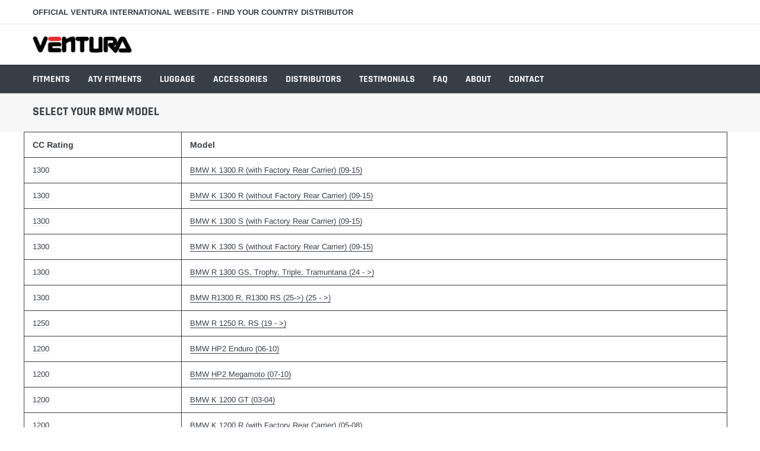

--- FILE ---
content_type: text/html; charset=utf-8
request_url: https://ventura-bike.com/collections/bmw
body_size: 42863
content:
<!doctype html>
<html class="no-js" lang="en">
<head>

    <meta charset="utf-8">
    <meta http-equiv="X-UA-Compatible" content="IE=edge">
    <meta name="viewport" content="width=device-width, initial-scale=1, shrink-to-fit=no">
    <meta name="theme-color" content="">
    <link rel="canonical" href="https://ventura-bike.com/collections/bmw"><link rel="shortcut icon" href="//ventura-bike.com/cdn/shop/files/ventura-favicon_32x32.png?v=1614787229" type="image/png"><title>Ventura BMW Luggage Systems | Motorcycle Luggage, Motorcycle Bags</title><meta name="description" content="BMW Luggage Systems from Ventura! Custom manufactured in New Zealand and proven around the world - Ventura is the trusted name in Motorcycle Luggage.">

    
        <meta property="og:type" content="website">
        <meta property="og:title" content="Ventura BMW Luggage Systems | Motorcycle Luggage, Motorcycle Bags">
        
    
    
        <meta property="og:description" content="BMW Luggage Systems from Ventura! Custom manufactured in New Zealand and proven around the world - Ventura is the trusted name in Motorcycle Luggage.">
    

    <meta property="og:url" content="https://ventura-bike.com/collections/bmw">
    <meta property="og:site_name" content="Ventura">
    <!-- /snippets/social-meta-tags.liquid -->




<meta property="og:site_name" content="Ventura">
<meta property="og:url" content="https://ventura-bike.com/collections/bmw">
<meta property="og:title" content="BMW">
<meta property="og:type" content="product.group">
<meta property="og:description" content="BMW Luggage Systems from Ventura! Custom manufactured in New Zealand and proven around the world - Ventura is the trusted name in Motorcycle Luggage.">





<meta name="twitter:card" content="summary_large_image">
<meta name="twitter:title" content="BMW">
<meta name="twitter:description" content="BMW Luggage Systems from Ventura! Custom manufactured in New Zealand and proven around the world - Ventura is the trusted name in Motorcycle Luggage.">


    <link href="//ventura-bike.com/cdn/shop/t/2/assets/vendor.min.css?v=144254312610551172951597690115" rel="stylesheet">
    <link href="//ventura-bike.com/cdn/shop/t/2/assets/theme.scss.css?v=34893182417903097491757455663" rel="stylesheet">
    <link href="//ventura-bike.com/cdn/shop/t/2/assets/ventura.css?v=132241040103714653651752099381" rel="stylesheet"><script>
        var theme = {
            strings: {
                addToCart: "Add to cart",
                select_options: "Select options",
                soldOut: "Sold out",
                unavailable: "Unavailable",
                regularPrice: "Regular price",
                sale: "Sale",
                showMore: "Read More",
                showLess: "Read Less",
                addressError: "Error looking up that address",
                addressNoResults: "No results for that address",
                addressQueryLimit: "You have exceeded the Google API usage limit. Consider upgrading to a \u003ca href=\"https:\/\/developers.google.com\/maps\/premium\/usage-limits\"\u003ePremium Plan\u003c\/a\u003e.",
                authError: "There was a problem authenticating your Google Maps account.",
                newWindow: "Opens in a new window.",
                external: "Opens external website.",
                newWindowExternal: "Opens external website in a new window.",
                quantityMinimumMessage: "Quantity must be 1 or more",
                unitPrice: "Unit price",
                unitPriceSeparator: "per",
                remove: "Remove",
                oneCartCount: "1 item",
                otherCartCount: "[count] items",
                quantityLabel: "Quantity: [count]",
                in_stock: "In stock",
                out_of_stock: "Out of stock",
                previous: "Prev",
                next: "Next",
                added_to_cart: "is added to your shopping cart.",
                pre_order: "Pre Order"
            },

            moneyFormat: "${{amount}}"
        }

        var hl = {
            url: 'ventura-bike.myshopify.com',
            tid: '',
            dom: 'ventura-bike.com',
            lic: '48d02febcab14796',
        }

        window.shop_currency = "NZD";
        window.money_format = "${{amount}}";
        window.multi_lang = true;
        window.show_multiple_currencies = true;
        window.show_auto_currency = false;
        window.enable_sidebar_multiple_choice = true;
        window.router = "";

        document.documentElement.className = document.documentElement.className.replace('no-js', 'js');
    </script><script src="//ventura-bike.com/cdn/shop/t/2/assets/jquery.min.js?v=183235607511247117321597690102"></script>
    <script>window.performance && window.performance.mark && window.performance.mark('shopify.content_for_header.start');</script><meta id="shopify-digital-wallet" name="shopify-digital-wallet" content="/43743543461/digital_wallets/dialog">
<link rel="alternate" type="application/atom+xml" title="Feed" href="/collections/bmw.atom" />
<link rel="alternate" type="application/json+oembed" href="https://ventura-bike.com/collections/bmw.oembed">
<script async="async" src="/checkouts/internal/preloads.js?locale=en-NZ"></script>
<script id="shopify-features" type="application/json">{"accessToken":"01666eb39191d6d570e3a0ce0576631a","betas":["rich-media-storefront-analytics"],"domain":"ventura-bike.com","predictiveSearch":true,"shopId":43743543461,"locale":"en"}</script>
<script>var Shopify = Shopify || {};
Shopify.shop = "ventura-bike.myshopify.com";
Shopify.locale = "en";
Shopify.currency = {"active":"NZD","rate":"1.0"};
Shopify.country = "NZ";
Shopify.theme = {"name":"Ventura (Single Fitment Column)","id":108769869989,"schema_name":"Ventura","schema_version":"1.0","theme_store_id":null,"role":"main"};
Shopify.theme.handle = "null";
Shopify.theme.style = {"id":null,"handle":null};
Shopify.cdnHost = "ventura-bike.com/cdn";
Shopify.routes = Shopify.routes || {};
Shopify.routes.root = "/";</script>
<script type="module">!function(o){(o.Shopify=o.Shopify||{}).modules=!0}(window);</script>
<script>!function(o){function n(){var o=[];function n(){o.push(Array.prototype.slice.apply(arguments))}return n.q=o,n}var t=o.Shopify=o.Shopify||{};t.loadFeatures=n(),t.autoloadFeatures=n()}(window);</script>
<script id="shop-js-analytics" type="application/json">{"pageType":"collection"}</script>
<script defer="defer" async type="module" src="//ventura-bike.com/cdn/shopifycloud/shop-js/modules/v2/client.init-shop-cart-sync_BN7fPSNr.en.esm.js"></script>
<script defer="defer" async type="module" src="//ventura-bike.com/cdn/shopifycloud/shop-js/modules/v2/chunk.common_Cbph3Kss.esm.js"></script>
<script defer="defer" async type="module" src="//ventura-bike.com/cdn/shopifycloud/shop-js/modules/v2/chunk.modal_DKumMAJ1.esm.js"></script>
<script type="module">
  await import("//ventura-bike.com/cdn/shopifycloud/shop-js/modules/v2/client.init-shop-cart-sync_BN7fPSNr.en.esm.js");
await import("//ventura-bike.com/cdn/shopifycloud/shop-js/modules/v2/chunk.common_Cbph3Kss.esm.js");
await import("//ventura-bike.com/cdn/shopifycloud/shop-js/modules/v2/chunk.modal_DKumMAJ1.esm.js");

  window.Shopify.SignInWithShop?.initShopCartSync?.({"fedCMEnabled":true,"windoidEnabled":true});

</script>
<script>(function() {
  var isLoaded = false;
  function asyncLoad() {
    if (isLoaded) return;
    isLoaded = true;
    var urls = ["https:\/\/chimpstatic.com\/mcjs-connected\/js\/users\/6ab3c0a8b393350cfe6d5d67a\/cd7d4b152f3674d06f0ca5c93.js?shop=ventura-bike.myshopify.com","https:\/\/cf.storeify.app\/js\/frontend\/scripttag.js?shop=ventura-bike.myshopify.com"];
    for (var i = 0; i < urls.length; i++) {
      var s = document.createElement('script');
      s.type = 'text/javascript';
      s.async = true;
      s.src = urls[i];
      var x = document.getElementsByTagName('script')[0];
      x.parentNode.insertBefore(s, x);
    }
  };
  if(window.attachEvent) {
    window.attachEvent('onload', asyncLoad);
  } else {
    window.addEventListener('load', asyncLoad, false);
  }
})();</script>
<script id="__st">var __st={"a":43743543461,"offset":46800,"reqid":"fc222b37-132d-47e2-b040-49bffa75fc0c-1770140046","pageurl":"ventura-bike.com\/collections\/bmw","u":"8accad6a6213","p":"collection","rtyp":"collection","rid":219859746981};</script>
<script>window.ShopifyPaypalV4VisibilityTracking = true;</script>
<script id="captcha-bootstrap">!function(){'use strict';const t='contact',e='account',n='new_comment',o=[[t,t],['blogs',n],['comments',n],[t,'customer']],c=[[e,'customer_login'],[e,'guest_login'],[e,'recover_customer_password'],[e,'create_customer']],r=t=>t.map((([t,e])=>`form[action*='/${t}']:not([data-nocaptcha='true']) input[name='form_type'][value='${e}']`)).join(','),a=t=>()=>t?[...document.querySelectorAll(t)].map((t=>t.form)):[];function s(){const t=[...o],e=r(t);return a(e)}const i='password',u='form_key',d=['recaptcha-v3-token','g-recaptcha-response','h-captcha-response',i],f=()=>{try{return window.sessionStorage}catch{return}},m='__shopify_v',_=t=>t.elements[u];function p(t,e,n=!1){try{const o=window.sessionStorage,c=JSON.parse(o.getItem(e)),{data:r}=function(t){const{data:e,action:n}=t;return t[m]||n?{data:e,action:n}:{data:t,action:n}}(c);for(const[e,n]of Object.entries(r))t.elements[e]&&(t.elements[e].value=n);n&&o.removeItem(e)}catch(o){console.error('form repopulation failed',{error:o})}}const l='form_type',E='cptcha';function T(t){t.dataset[E]=!0}const w=window,h=w.document,L='Shopify',v='ce_forms',y='captcha';let A=!1;((t,e)=>{const n=(g='f06e6c50-85a8-45c8-87d0-21a2b65856fe',I='https://cdn.shopify.com/shopifycloud/storefront-forms-hcaptcha/ce_storefront_forms_captcha_hcaptcha.v1.5.2.iife.js',D={infoText:'Protected by hCaptcha',privacyText:'Privacy',termsText:'Terms'},(t,e,n)=>{const o=w[L][v],c=o.bindForm;if(c)return c(t,g,e,D).then(n);var r;o.q.push([[t,g,e,D],n]),r=I,A||(h.body.append(Object.assign(h.createElement('script'),{id:'captcha-provider',async:!0,src:r})),A=!0)});var g,I,D;w[L]=w[L]||{},w[L][v]=w[L][v]||{},w[L][v].q=[],w[L][y]=w[L][y]||{},w[L][y].protect=function(t,e){n(t,void 0,e),T(t)},Object.freeze(w[L][y]),function(t,e,n,w,h,L){const[v,y,A,g]=function(t,e,n){const i=e?o:[],u=t?c:[],d=[...i,...u],f=r(d),m=r(i),_=r(d.filter((([t,e])=>n.includes(e))));return[a(f),a(m),a(_),s()]}(w,h,L),I=t=>{const e=t.target;return e instanceof HTMLFormElement?e:e&&e.form},D=t=>v().includes(t);t.addEventListener('submit',(t=>{const e=I(t);if(!e)return;const n=D(e)&&!e.dataset.hcaptchaBound&&!e.dataset.recaptchaBound,o=_(e),c=g().includes(e)&&(!o||!o.value);(n||c)&&t.preventDefault(),c&&!n&&(function(t){try{if(!f())return;!function(t){const e=f();if(!e)return;const n=_(t);if(!n)return;const o=n.value;o&&e.removeItem(o)}(t);const e=Array.from(Array(32),(()=>Math.random().toString(36)[2])).join('');!function(t,e){_(t)||t.append(Object.assign(document.createElement('input'),{type:'hidden',name:u})),t.elements[u].value=e}(t,e),function(t,e){const n=f();if(!n)return;const o=[...t.querySelectorAll(`input[type='${i}']`)].map((({name:t})=>t)),c=[...d,...o],r={};for(const[a,s]of new FormData(t).entries())c.includes(a)||(r[a]=s);n.setItem(e,JSON.stringify({[m]:1,action:t.action,data:r}))}(t,e)}catch(e){console.error('failed to persist form',e)}}(e),e.submit())}));const S=(t,e)=>{t&&!t.dataset[E]&&(n(t,e.some((e=>e===t))),T(t))};for(const o of['focusin','change'])t.addEventListener(o,(t=>{const e=I(t);D(e)&&S(e,y())}));const B=e.get('form_key'),M=e.get(l),P=B&&M;t.addEventListener('DOMContentLoaded',(()=>{const t=y();if(P)for(const e of t)e.elements[l].value===M&&p(e,B);[...new Set([...A(),...v().filter((t=>'true'===t.dataset.shopifyCaptcha))])].forEach((e=>S(e,t)))}))}(h,new URLSearchParams(w.location.search),n,t,e,['guest_login'])})(!0,!0)}();</script>
<script integrity="sha256-4kQ18oKyAcykRKYeNunJcIwy7WH5gtpwJnB7kiuLZ1E=" data-source-attribution="shopify.loadfeatures" defer="defer" src="//ventura-bike.com/cdn/shopifycloud/storefront/assets/storefront/load_feature-a0a9edcb.js" crossorigin="anonymous"></script>
<script data-source-attribution="shopify.dynamic_checkout.dynamic.init">var Shopify=Shopify||{};Shopify.PaymentButton=Shopify.PaymentButton||{isStorefrontPortableWallets:!0,init:function(){window.Shopify.PaymentButton.init=function(){};var t=document.createElement("script");t.src="https://ventura-bike.com/cdn/shopifycloud/portable-wallets/latest/portable-wallets.en.js",t.type="module",document.head.appendChild(t)}};
</script>
<script data-source-attribution="shopify.dynamic_checkout.buyer_consent">
  function portableWalletsHideBuyerConsent(e){var t=document.getElementById("shopify-buyer-consent"),n=document.getElementById("shopify-subscription-policy-button");t&&n&&(t.classList.add("hidden"),t.setAttribute("aria-hidden","true"),n.removeEventListener("click",e))}function portableWalletsShowBuyerConsent(e){var t=document.getElementById("shopify-buyer-consent"),n=document.getElementById("shopify-subscription-policy-button");t&&n&&(t.classList.remove("hidden"),t.removeAttribute("aria-hidden"),n.addEventListener("click",e))}window.Shopify?.PaymentButton&&(window.Shopify.PaymentButton.hideBuyerConsent=portableWalletsHideBuyerConsent,window.Shopify.PaymentButton.showBuyerConsent=portableWalletsShowBuyerConsent);
</script>
<script data-source-attribution="shopify.dynamic_checkout.cart.bootstrap">document.addEventListener("DOMContentLoaded",(function(){function t(){return document.querySelector("shopify-accelerated-checkout-cart, shopify-accelerated-checkout")}if(t())Shopify.PaymentButton.init();else{new MutationObserver((function(e,n){t()&&(Shopify.PaymentButton.init(),n.disconnect())})).observe(document.body,{childList:!0,subtree:!0})}}));
</script>

<script>window.performance && window.performance.mark && window.performance.mark('shopify.content_for_header.end');</script>

<link href="//ventura-bike.com/cdn/shop/t/2/assets/storeifyapps-formbuilder-styles.css?v=170326440546576876401634547358" rel="stylesheet" type="text/css" media="all" />


  
<link href="https://monorail-edge.shopifysvc.com" rel="dns-prefetch">
<script>(function(){if ("sendBeacon" in navigator && "performance" in window) {try {var session_token_from_headers = performance.getEntriesByType('navigation')[0].serverTiming.find(x => x.name == '_s').description;} catch {var session_token_from_headers = undefined;}var session_cookie_matches = document.cookie.match(/_shopify_s=([^;]*)/);var session_token_from_cookie = session_cookie_matches && session_cookie_matches.length === 2 ? session_cookie_matches[1] : "";var session_token = session_token_from_headers || session_token_from_cookie || "";function handle_abandonment_event(e) {var entries = performance.getEntries().filter(function(entry) {return /monorail-edge.shopifysvc.com/.test(entry.name);});if (!window.abandonment_tracked && entries.length === 0) {window.abandonment_tracked = true;var currentMs = Date.now();var navigation_start = performance.timing.navigationStart;var payload = {shop_id: 43743543461,url: window.location.href,navigation_start,duration: currentMs - navigation_start,session_token,page_type: "collection"};window.navigator.sendBeacon("https://monorail-edge.shopifysvc.com/v1/produce", JSON.stringify({schema_id: "online_store_buyer_site_abandonment/1.1",payload: payload,metadata: {event_created_at_ms: currentMs,event_sent_at_ms: currentMs}}));}}window.addEventListener('pagehide', handle_abandonment_event);}}());</script>
<script id="web-pixels-manager-setup">(function e(e,d,r,n,o){if(void 0===o&&(o={}),!Boolean(null===(a=null===(i=window.Shopify)||void 0===i?void 0:i.analytics)||void 0===a?void 0:a.replayQueue)){var i,a;window.Shopify=window.Shopify||{};var t=window.Shopify;t.analytics=t.analytics||{};var s=t.analytics;s.replayQueue=[],s.publish=function(e,d,r){return s.replayQueue.push([e,d,r]),!0};try{self.performance.mark("wpm:start")}catch(e){}var l=function(){var e={modern:/Edge?\/(1{2}[4-9]|1[2-9]\d|[2-9]\d{2}|\d{4,})\.\d+(\.\d+|)|Firefox\/(1{2}[4-9]|1[2-9]\d|[2-9]\d{2}|\d{4,})\.\d+(\.\d+|)|Chrom(ium|e)\/(9{2}|\d{3,})\.\d+(\.\d+|)|(Maci|X1{2}).+ Version\/(15\.\d+|(1[6-9]|[2-9]\d|\d{3,})\.\d+)([,.]\d+|)( \(\w+\)|)( Mobile\/\w+|) Safari\/|Chrome.+OPR\/(9{2}|\d{3,})\.\d+\.\d+|(CPU[ +]OS|iPhone[ +]OS|CPU[ +]iPhone|CPU IPhone OS|CPU iPad OS)[ +]+(15[._]\d+|(1[6-9]|[2-9]\d|\d{3,})[._]\d+)([._]\d+|)|Android:?[ /-](13[3-9]|1[4-9]\d|[2-9]\d{2}|\d{4,})(\.\d+|)(\.\d+|)|Android.+Firefox\/(13[5-9]|1[4-9]\d|[2-9]\d{2}|\d{4,})\.\d+(\.\d+|)|Android.+Chrom(ium|e)\/(13[3-9]|1[4-9]\d|[2-9]\d{2}|\d{4,})\.\d+(\.\d+|)|SamsungBrowser\/([2-9]\d|\d{3,})\.\d+/,legacy:/Edge?\/(1[6-9]|[2-9]\d|\d{3,})\.\d+(\.\d+|)|Firefox\/(5[4-9]|[6-9]\d|\d{3,})\.\d+(\.\d+|)|Chrom(ium|e)\/(5[1-9]|[6-9]\d|\d{3,})\.\d+(\.\d+|)([\d.]+$|.*Safari\/(?![\d.]+ Edge\/[\d.]+$))|(Maci|X1{2}).+ Version\/(10\.\d+|(1[1-9]|[2-9]\d|\d{3,})\.\d+)([,.]\d+|)( \(\w+\)|)( Mobile\/\w+|) Safari\/|Chrome.+OPR\/(3[89]|[4-9]\d|\d{3,})\.\d+\.\d+|(CPU[ +]OS|iPhone[ +]OS|CPU[ +]iPhone|CPU IPhone OS|CPU iPad OS)[ +]+(10[._]\d+|(1[1-9]|[2-9]\d|\d{3,})[._]\d+)([._]\d+|)|Android:?[ /-](13[3-9]|1[4-9]\d|[2-9]\d{2}|\d{4,})(\.\d+|)(\.\d+|)|Mobile Safari.+OPR\/([89]\d|\d{3,})\.\d+\.\d+|Android.+Firefox\/(13[5-9]|1[4-9]\d|[2-9]\d{2}|\d{4,})\.\d+(\.\d+|)|Android.+Chrom(ium|e)\/(13[3-9]|1[4-9]\d|[2-9]\d{2}|\d{4,})\.\d+(\.\d+|)|Android.+(UC? ?Browser|UCWEB|U3)[ /]?(15\.([5-9]|\d{2,})|(1[6-9]|[2-9]\d|\d{3,})\.\d+)\.\d+|SamsungBrowser\/(5\.\d+|([6-9]|\d{2,})\.\d+)|Android.+MQ{2}Browser\/(14(\.(9|\d{2,})|)|(1[5-9]|[2-9]\d|\d{3,})(\.\d+|))(\.\d+|)|K[Aa][Ii]OS\/(3\.\d+|([4-9]|\d{2,})\.\d+)(\.\d+|)/},d=e.modern,r=e.legacy,n=navigator.userAgent;return n.match(d)?"modern":n.match(r)?"legacy":"unknown"}(),u="modern"===l?"modern":"legacy",c=(null!=n?n:{modern:"",legacy:""})[u],f=function(e){return[e.baseUrl,"/wpm","/b",e.hashVersion,"modern"===e.buildTarget?"m":"l",".js"].join("")}({baseUrl:d,hashVersion:r,buildTarget:u}),m=function(e){var d=e.version,r=e.bundleTarget,n=e.surface,o=e.pageUrl,i=e.monorailEndpoint;return{emit:function(e){var a=e.status,t=e.errorMsg,s=(new Date).getTime(),l=JSON.stringify({metadata:{event_sent_at_ms:s},events:[{schema_id:"web_pixels_manager_load/3.1",payload:{version:d,bundle_target:r,page_url:o,status:a,surface:n,error_msg:t},metadata:{event_created_at_ms:s}}]});if(!i)return console&&console.warn&&console.warn("[Web Pixels Manager] No Monorail endpoint provided, skipping logging."),!1;try{return self.navigator.sendBeacon.bind(self.navigator)(i,l)}catch(e){}var u=new XMLHttpRequest;try{return u.open("POST",i,!0),u.setRequestHeader("Content-Type","text/plain"),u.send(l),!0}catch(e){return console&&console.warn&&console.warn("[Web Pixels Manager] Got an unhandled error while logging to Monorail."),!1}}}}({version:r,bundleTarget:l,surface:e.surface,pageUrl:self.location.href,monorailEndpoint:e.monorailEndpoint});try{o.browserTarget=l,function(e){var d=e.src,r=e.async,n=void 0===r||r,o=e.onload,i=e.onerror,a=e.sri,t=e.scriptDataAttributes,s=void 0===t?{}:t,l=document.createElement("script"),u=document.querySelector("head"),c=document.querySelector("body");if(l.async=n,l.src=d,a&&(l.integrity=a,l.crossOrigin="anonymous"),s)for(var f in s)if(Object.prototype.hasOwnProperty.call(s,f))try{l.dataset[f]=s[f]}catch(e){}if(o&&l.addEventListener("load",o),i&&l.addEventListener("error",i),u)u.appendChild(l);else{if(!c)throw new Error("Did not find a head or body element to append the script");c.appendChild(l)}}({src:f,async:!0,onload:function(){if(!function(){var e,d;return Boolean(null===(d=null===(e=window.Shopify)||void 0===e?void 0:e.analytics)||void 0===d?void 0:d.initialized)}()){var d=window.webPixelsManager.init(e)||void 0;if(d){var r=window.Shopify.analytics;r.replayQueue.forEach((function(e){var r=e[0],n=e[1],o=e[2];d.publishCustomEvent(r,n,o)})),r.replayQueue=[],r.publish=d.publishCustomEvent,r.visitor=d.visitor,r.initialized=!0}}},onerror:function(){return m.emit({status:"failed",errorMsg:"".concat(f," has failed to load")})},sri:function(e){var d=/^sha384-[A-Za-z0-9+/=]+$/;return"string"==typeof e&&d.test(e)}(c)?c:"",scriptDataAttributes:o}),m.emit({status:"loading"})}catch(e){m.emit({status:"failed",errorMsg:(null==e?void 0:e.message)||"Unknown error"})}}})({shopId: 43743543461,storefrontBaseUrl: "https://ventura-bike.com",extensionsBaseUrl: "https://extensions.shopifycdn.com/cdn/shopifycloud/web-pixels-manager",monorailEndpoint: "https://monorail-edge.shopifysvc.com/unstable/produce_batch",surface: "storefront-renderer",enabledBetaFlags: ["2dca8a86"],webPixelsConfigList: [{"id":"592937125","configuration":"{\"config\":\"{\\\"pixel_id\\\":\\\"G-23CNN2L5X7\\\",\\\"gtag_events\\\":[{\\\"type\\\":\\\"purchase\\\",\\\"action_label\\\":\\\"G-23CNN2L5X7\\\"},{\\\"type\\\":\\\"page_view\\\",\\\"action_label\\\":\\\"G-23CNN2L5X7\\\"},{\\\"type\\\":\\\"view_item\\\",\\\"action_label\\\":\\\"G-23CNN2L5X7\\\"},{\\\"type\\\":\\\"search\\\",\\\"action_label\\\":\\\"G-23CNN2L5X7\\\"},{\\\"type\\\":\\\"add_to_cart\\\",\\\"action_label\\\":\\\"G-23CNN2L5X7\\\"},{\\\"type\\\":\\\"begin_checkout\\\",\\\"action_label\\\":\\\"G-23CNN2L5X7\\\"},{\\\"type\\\":\\\"add_payment_info\\\",\\\"action_label\\\":\\\"G-23CNN2L5X7\\\"}],\\\"enable_monitoring_mode\\\":false}\"}","eventPayloadVersion":"v1","runtimeContext":"OPEN","scriptVersion":"b2a88bafab3e21179ed38636efcd8a93","type":"APP","apiClientId":1780363,"privacyPurposes":[],"dataSharingAdjustments":{"protectedCustomerApprovalScopes":["read_customer_address","read_customer_email","read_customer_name","read_customer_personal_data","read_customer_phone"]}},{"id":"328073381","configuration":"{\"pixel_id\":\"106755061354469\",\"pixel_type\":\"facebook_pixel\",\"metaapp_system_user_token\":\"-\"}","eventPayloadVersion":"v1","runtimeContext":"OPEN","scriptVersion":"ca16bc87fe92b6042fbaa3acc2fbdaa6","type":"APP","apiClientId":2329312,"privacyPurposes":["ANALYTICS","MARKETING","SALE_OF_DATA"],"dataSharingAdjustments":{"protectedCustomerApprovalScopes":["read_customer_address","read_customer_email","read_customer_name","read_customer_personal_data","read_customer_phone"]}},{"id":"shopify-app-pixel","configuration":"{}","eventPayloadVersion":"v1","runtimeContext":"STRICT","scriptVersion":"0450","apiClientId":"shopify-pixel","type":"APP","privacyPurposes":["ANALYTICS","MARKETING"]},{"id":"shopify-custom-pixel","eventPayloadVersion":"v1","runtimeContext":"LAX","scriptVersion":"0450","apiClientId":"shopify-pixel","type":"CUSTOM","privacyPurposes":["ANALYTICS","MARKETING"]}],isMerchantRequest: false,initData: {"shop":{"name":"Ventura","paymentSettings":{"currencyCode":"NZD"},"myshopifyDomain":"ventura-bike.myshopify.com","countryCode":"NZ","storefrontUrl":"https:\/\/ventura-bike.com"},"customer":null,"cart":null,"checkout":null,"productVariants":[],"purchasingCompany":null},},"https://ventura-bike.com/cdn","3918e4e0wbf3ac3cepc5707306mb02b36c6",{"modern":"","legacy":""},{"shopId":"43743543461","storefrontBaseUrl":"https:\/\/ventura-bike.com","extensionBaseUrl":"https:\/\/extensions.shopifycdn.com\/cdn\/shopifycloud\/web-pixels-manager","surface":"storefront-renderer","enabledBetaFlags":"[\"2dca8a86\"]","isMerchantRequest":"false","hashVersion":"3918e4e0wbf3ac3cepc5707306mb02b36c6","publish":"custom","events":"[[\"page_viewed\",{}],[\"collection_viewed\",{\"collection\":{\"id\":\"219859746981\",\"title\":\"BMW\",\"productVariants\":[{\"price\":{\"amount\":0.0,\"currencyCode\":\"NZD\"},\"product\":{\"title\":\"BMW K 1300 R (with Factory Rear Carrier) (09-15)\",\"vendor\":\"BMW\",\"id\":\"5867860000933\",\"untranslatedTitle\":\"BMW K 1300 R (with Factory Rear Carrier) (09-15)\",\"url\":\"\/products\/bmw-k-1300-r-with-factory-rear-carrier-09-15\",\"type\":\"Bike\"},\"id\":\"44469877276837\",\"image\":{\"src\":\"\/\/ventura-bike.com\/cdn\/shop\/files\/2013-bmw-k1300r-4.jpg?v=1766020141\"},\"sku\":\"B036\/B\",\"title\":\"L-Bracket\",\"untranslatedTitle\":\"L-Bracket\"},{\"price\":{\"amount\":0.0,\"currencyCode\":\"NZD\"},\"product\":{\"title\":\"BMW K 1300 R (without Factory Rear Carrier) (09-15)\",\"vendor\":\"BMW\",\"id\":\"5867860066469\",\"untranslatedTitle\":\"BMW K 1300 R (without Factory Rear Carrier) (09-15)\",\"url\":\"\/products\/bmw-k-1300-r-without-factory-rear-carrier-09-15\",\"type\":\"Bike\"},\"id\":\"44469878554789\",\"image\":{\"src\":\"\/\/ventura-bike.com\/cdn\/shop\/files\/B025B.2_Side_94599eb9-0813-48c9-95fc-797ab9528dd6.jpg?v=1766020144\"},\"sku\":\"B025\/B\",\"title\":\"L-Bracket\",\"untranslatedTitle\":\"L-Bracket\"},{\"price\":{\"amount\":0.0,\"currencyCode\":\"NZD\"},\"product\":{\"title\":\"BMW K 1300 S (with Factory Rear Carrier) (09-15)\",\"vendor\":\"BMW\",\"id\":\"5867860099237\",\"untranslatedTitle\":\"BMW K 1300 S (with Factory Rear Carrier) (09-15)\",\"url\":\"\/products\/bmw-k-1300-s-with-factory-rear-carrier-09-15\",\"type\":\"Bike\"},\"id\":\"44469877932197\",\"image\":{\"src\":\"\/\/ventura-bike.com\/cdn\/shop\/files\/2012-BMW-K1300Sa.jpg?v=1766020143\"},\"sku\":\"B036\/B\",\"title\":\"L-Bracket\",\"untranslatedTitle\":\"L-Bracket\"},{\"price\":{\"amount\":0.0,\"currencyCode\":\"NZD\"},\"product\":{\"title\":\"BMW K 1300 S (without Factory Rear Carrier) (09-15)\",\"vendor\":\"BMW\",\"id\":\"5867860132005\",\"untranslatedTitle\":\"BMW K 1300 S (without Factory Rear Carrier) (09-15)\",\"url\":\"\/products\/bmw-k-1300-s-without-factory-rear-carrier-09-15\",\"type\":\"Bike\"},\"id\":\"44469879767205\",\"image\":{\"src\":\"\/\/ventura-bike.com\/cdn\/shop\/files\/B025B.2_Front_dd81e053-9b16-4684-9c21-6e17db67a078.jpg?v=1766020144\"},\"sku\":\"B025\/B\",\"title\":\"L-Bracket\",\"untranslatedTitle\":\"L-Bracket\"},{\"price\":{\"amount\":0.0,\"currencyCode\":\"NZD\"},\"product\":{\"title\":\"BMW R 1250 R, RS (19 - \u003e)\",\"vendor\":\"BMW\",\"id\":\"5867861115045\",\"untranslatedTitle\":\"BMW R 1250 R, RS (19 - \u003e)\",\"url\":\"\/products\/bmw-r-1250-r-rs-19-20\",\"type\":\"Bike\"},\"id\":\"44469893333157\",\"image\":{\"src\":\"\/\/ventura-bike.com\/cdn\/shop\/files\/B048B-001.jpg?v=1766020156\"},\"sku\":\"B048\/B\",\"title\":\"L-Bracket\",\"untranslatedTitle\":\"L-Bracket\"},{\"price\":{\"amount\":0.0,\"currencyCode\":\"NZD\"},\"product\":{\"title\":\"BMW HP2 Enduro (06-10)\",\"vendor\":\"BMW\",\"id\":\"5867859443877\",\"untranslatedTitle\":\"BMW HP2 Enduro (06-10)\",\"url\":\"\/products\/bmw-hp2-enduro-06-10\",\"type\":\"Bike\"},\"id\":\"44469869904037\",\"image\":{\"src\":\"\/\/ventura-bike.com\/cdn\/shop\/files\/0003919_hp2-enduro__49182.1552823657.1280.1280.jpg?v=1766020134\"},\"sku\":\"B026\/B\",\"title\":\"L-Bracket\",\"untranslatedTitle\":\"L-Bracket\"},{\"price\":{\"amount\":0.0,\"currencyCode\":\"NZD\"},\"product\":{\"title\":\"BMW HP2 Megamoto (07-10)\",\"vendor\":\"BMW\",\"id\":\"5867859542181\",\"untranslatedTitle\":\"BMW HP2 Megamoto (07-10)\",\"url\":\"\/products\/bmw-hp2-megamoto-07-10\",\"type\":\"Bike\"},\"id\":\"44469871149221\",\"image\":{\"src\":\"\/\/ventura-bike.com\/cdn\/shop\/files\/B026B_Side.jpg?v=1766020134\"},\"sku\":\"B026\/B\",\"title\":\"L-Bracket\",\"untranslatedTitle\":\"L-Bracket\"},{\"price\":{\"amount\":0.0,\"currencyCode\":\"NZD\"},\"product\":{\"title\":\"BMW K 1200 GT (03-04)\",\"vendor\":\"BMW\",\"id\":\"5867859771557\",\"untranslatedTitle\":\"BMW K 1200 GT (03-04)\",\"url\":\"\/products\/bmw-k-1200-gt-03-04\",\"type\":\"Bike\"},\"id\":\"44469873606821\",\"image\":{\"src\":\"\/\/ventura-bike.com\/cdn\/shop\/files\/B010B_K1200_GT_03-04.jpg?v=1766020139\"},\"sku\":\"B010\/B\",\"title\":\"L-Bracket\",\"untranslatedTitle\":\"L-Bracket\"},{\"price\":{\"amount\":0.0,\"currencyCode\":\"NZD\"},\"product\":{\"title\":\"BMW K 1200 R (with Factory Rear Carrier) (05-08)\",\"vendor\":\"BMW\",\"id\":\"5636217012389\",\"untranslatedTitle\":\"BMW K 1200 R (with Factory Rear Carrier) (05-08)\",\"url\":\"\/products\/bmw-k-1200-r-with-factory-rear-carrier-05-08\",\"type\":\"Bike\"},\"id\":\"44469874196645\",\"image\":{\"src\":\"\/\/ventura-bike.com\/cdn\/shop\/files\/BMW_R1150RS_5.jpg?v=1766020151\"},\"sku\":\"B036\/B\",\"title\":\"L-Bracket\",\"untranslatedTitle\":\"L-Bracket\"},{\"price\":{\"amount\":0.0,\"currencyCode\":\"NZD\"},\"product\":{\"title\":\"BMW K 1200 R (without Factory Rear Carrier) (05-08)\",\"vendor\":\"BMW\",\"id\":\"5867859837093\",\"untranslatedTitle\":\"BMW K 1200 R (without Factory Rear Carrier) (05-08)\",\"url\":\"\/products\/bmw-k-1200-r-without-factory-rear-carrier-05-08\",\"type\":\"Bike\"},\"id\":\"44469874786469\",\"image\":{\"src\":\"\/\/ventura-bike.com\/cdn\/shop\/files\/0003915_k-1200r-without-factory-rear-carrier__22227.1552823668.1280.1280.jpg?v=1766020139\"},\"sku\":\"B025\/B\",\"title\":\"L-Bracket\",\"untranslatedTitle\":\"L-Bracket\"},{\"price\":{\"amount\":0.0,\"currencyCode\":\"NZD\"},\"product\":{\"title\":\"BMW K 1200 RS (97-04)\",\"vendor\":\"BMW\",\"id\":\"5867859869861\",\"untranslatedTitle\":\"BMW K 1200 RS (97-04)\",\"url\":\"\/products\/bmw-k-1200-rs-97-04\",\"type\":\"Bike\"},\"id\":\"44469876064421\",\"image\":{\"src\":\"\/\/ventura-bike.com\/cdn\/shop\/files\/0003873_k-1200-rs__72766.1552823661.1280.1280.jpg?v=1766020139\"},\"sku\":\"B010\/B\",\"title\":\"L-Bracket\",\"untranslatedTitle\":\"L-Bracket\"},{\"price\":{\"amount\":0.0,\"currencyCode\":\"NZD\"},\"product\":{\"title\":\"BMW K 1200 S (with Factory Rear Carrier) (05-08)\",\"vendor\":\"BMW\",\"id\":\"5636359258277\",\"untranslatedTitle\":\"BMW K 1200 S (with Factory Rear Carrier) (05-08)\",\"url\":\"\/products\/bmw-k-1200-s-with-factory-rear-carrier-05-08\",\"type\":\"Bike\"},\"id\":\"44469875474597\",\"image\":{\"src\":\"\/\/ventura-bike.com\/cdn\/shop\/files\/BMW_R1150RS_5.jpg?v=1766020151\"},\"sku\":\"B036\/B\",\"title\":\"L-Bracket\",\"untranslatedTitle\":\"L-Bracket\"},{\"price\":{\"amount\":0.0,\"currencyCode\":\"NZD\"},\"product\":{\"title\":\"BMW K 1200 S (without Factory Rear Carrier) (05-08)\",\"vendor\":\"BMW\",\"id\":\"5867859935397\",\"untranslatedTitle\":\"BMW K 1200 S (without Factory Rear Carrier) (05-08)\",\"url\":\"\/products\/bmw-k-1200-s-without-factory-rear-carrier-05-08\",\"type\":\"Bike\"},\"id\":\"44469876687013\",\"image\":{\"src\":\"\/\/ventura-bike.com\/cdn\/shop\/files\/0003911_k-1200s-without-factory-rear-carrier__94574.1552823664.1280.1280.jpg?v=1766020141\"},\"sku\":\"B025\/B\",\"title\":\"L-Bracket\",\"untranslatedTitle\":\"L-Bracket\"},{\"price\":{\"amount\":0.0,\"currencyCode\":\"NZD\"},\"product\":{\"title\":\"BMW R 1200 C\",\"vendor\":\"BMW\",\"id\":\"5867860885669\",\"untranslatedTitle\":\"BMW R 1200 C\",\"url\":\"\/products\/bmw-r-1200-c\",\"type\":\"Bike\"},\"id\":\"44469888319653\",\"image\":{\"src\":\"\/\/ventura-bike.com\/cdn\/shop\/files\/0003876_r-1200-c__03944.1552823676.1280.1280.jpg?v=1766020153\"},\"sku\":\"B011\/B\",\"title\":\"L-Bracket\",\"untranslatedTitle\":\"L-Bracket\"},{\"price\":{\"amount\":0.0,\"currencyCode\":\"NZD\"},\"product\":{\"title\":\"BMW R 1200 GS (04-12)\",\"vendor\":\"BMW\",\"id\":\"5636234510501\",\"untranslatedTitle\":\"BMW R 1200 GS (04-12)\",\"url\":\"\/products\/bmw-r-1200-gs-04-12\",\"type\":\"Bike\"},\"id\":\"44469888975013\",\"image\":{\"src\":\"\/\/ventura-bike.com\/cdn\/shop\/files\/0003903_r-1200-gs__17719.1552823680.1280.1280.jpg?v=1766020153\"},\"sku\":\"B022\/B\",\"title\":\"L-Bracket\",\"untranslatedTitle\":\"L-Bracket\"},{\"price\":{\"amount\":0.0,\"currencyCode\":\"NZD\"},\"product\":{\"title\":\"BMW R 1200 R (07-14)\",\"vendor\":\"BMW\",\"id\":\"5867860918437\",\"untranslatedTitle\":\"BMW R 1200 R (07-14)\",\"url\":\"\/products\/bmw-r-1200-r-07-14\",\"type\":\"Bike\"},\"id\":\"44469889597605\",\"image\":{\"src\":\"\/\/ventura-bike.com\/cdn\/shop\/files\/0003935_r-1200-r__32329.1552823684.1280.1280.jpg?v=1766020153\"},\"sku\":\"B038\/B\",\"title\":\"L-Bracket\",\"untranslatedTitle\":\"L-Bracket\"},{\"price\":{\"amount\":0.0,\"currencyCode\":\"NZD\"},\"product\":{\"title\":\"BMW R 1200 R (2015)\",\"vendor\":\"BMW\",\"id\":\"5867860983973\",\"untranslatedTitle\":\"BMW R 1200 R (2015)\",\"url\":\"\/products\/bmw-r-1200-r-2015\",\"type\":\"Bike\"},\"id\":\"44469890187429\",\"image\":{\"src\":\"\/\/ventura-bike.com\/cdn\/shop\/files\/0006967_r-1200-r__85659.1552823691.1280.1280.jpg?v=1766020155\"},\"sku\":\"B040\/B\",\"title\":\"L-Bracket\",\"untranslatedTitle\":\"L-Bracket\"},{\"price\":{\"amount\":0.0,\"currencyCode\":\"NZD\"},\"product\":{\"title\":\"BMW R 1200 S (06-08)\",\"vendor\":\"BMW\",\"id\":\"5867861049509\",\"untranslatedTitle\":\"BMW R 1200 S (06-08)\",\"url\":\"\/products\/bmw-r-1200-s-06-08\",\"type\":\"Bike\"},\"id\":\"44469890908325\",\"image\":{\"src\":\"\/\/ventura-bike.com\/cdn\/shop\/files\/0003923_r-1200s__60768.1552823695.1280.1280.jpg?v=1766020155\"},\"sku\":\"B027\/B\",\"title\":\"L-Bracket\",\"untranslatedTitle\":\"L-Bracket\"},{\"price\":{\"amount\":0.0,\"currencyCode\":\"NZD\"},\"product\":{\"title\":\"BMW R nineT (15 - \u003e)\",\"vendor\":\"BMW\",\"id\":\"5636243882149\",\"untranslatedTitle\":\"BMW R nineT (15 - \u003e)\",\"url\":\"\/products\/bmw-r-ninet-15-19\",\"type\":\"Bike\"},\"id\":\"44469892743333\",\"image\":{\"src\":\"\/\/ventura-bike.com\/cdn\/shop\/files\/api2hjxdx__60394.1552823673.1280.1280.jpg?v=1766020160\"},\"sku\":\"B041\/B\",\"title\":\"L-Bracket\",\"untranslatedTitle\":\"L-Bracket\"},{\"price\":{\"amount\":0.0,\"currencyCode\":\"NZD\"},\"product\":{\"title\":\"BMW R 1150 GS\",\"vendor\":\"BMW\",\"id\":\"5867860590757\",\"untranslatedTitle\":\"BMW R 1150 GS\",\"url\":\"\/products\/bmw-r-1150-gs\",\"type\":\"Bike\"},\"id\":\"44469884682405\",\"image\":{\"src\":\"\/\/ventura-bike.com\/cdn\/shop\/files\/0003882_r-1150-gs__84964.1552823641.1280.1280.jpg?v=1766020149\"},\"sku\":\"B016\/B\",\"title\":\"L-Bracket\",\"untranslatedTitle\":\"L-Bracket\"},{\"price\":{\"amount\":0.0,\"currencyCode\":\"NZD\"},\"product\":{\"title\":\"BMW R 1150 GS Adventure (02-05)\",\"vendor\":\"BMW\",\"id\":\"5867860623525\",\"untranslatedTitle\":\"BMW R 1150 GS Adventure (02-05)\",\"url\":\"\/products\/bmw-r-1150-gs-adventure-02-05\",\"type\":\"Bike\"},\"id\":\"44469885272229\",\"image\":{\"src\":\"\/\/ventura-bike.com\/cdn\/shop\/files\/0003891_r-1150-gs-adventure__80353.1552823645.1280.1280.jpg?v=1766020149\"},\"sku\":\"B021\/B\",\"title\":\"L-Bracket\",\"untranslatedTitle\":\"L-Bracket\"},{\"price\":{\"amount\":0.0,\"currencyCode\":\"NZD\"},\"product\":{\"title\":\"BMW R 1150 R (01-04)\",\"vendor\":\"BMW\",\"id\":\"5867860656293\",\"untranslatedTitle\":\"BMW R 1150 R (01-04)\",\"url\":\"\/products\/bmw-r-1150-r-01-04\",\"type\":\"Bike\"},\"id\":\"44469885894821\",\"image\":{\"src\":\"\/\/ventura-bike.com\/cdn\/shop\/files\/0003887_r-1150-r__97298.1552823653.1280.1280.jpg?v=1766020150\"},\"sku\":\"B019\/B\",\"title\":\"L-Bracket\",\"untranslatedTitle\":\"L-Bracket\"},{\"price\":{\"amount\":0.0,\"currencyCode\":\"NZD\"},\"product\":{\"title\":\"BMW R 1150 R Rockster (03-04)\",\"vendor\":\"BMW\",\"id\":\"5867860689061\",\"untranslatedTitle\":\"BMW R 1150 R Rockster (03-04)\",\"url\":\"\/products\/bmw-r-1150-r-rockster-03-04\",\"type\":\"Bike\"},\"id\":\"44469886550181\",\"image\":{\"src\":\"\/\/ventura-bike.com\/cdn\/shop\/files\/0003895_r-1150-r-rockster__64070.1552823649.1280.1280.jpg?v=1766020151\"},\"sku\":\"B019\/B\",\"title\":\"L-Bracket\",\"untranslatedTitle\":\"L-Bracket\"},{\"price\":{\"amount\":0.0,\"currencyCode\":\"NZD\"},\"product\":{\"title\":\"BMW R 1150 RS (2001 \u003e)\",\"vendor\":\"BMW\",\"id\":\"5867860787365\",\"untranslatedTitle\":\"BMW R 1150 RS (2001 \u003e)\",\"url\":\"\/products\/bmw-r-1150-rs\",\"type\":\"Bike\"},\"id\":\"44469886484645\",\"image\":{\"src\":\"\/\/ventura-bike.com\/cdn\/shop\/files\/BMW_R1150RS_5.jpg?v=1766020151\"},\"sku\":\"B009\/B\",\"title\":\"L-Bracket\",\"untranslatedTitle\":\"L-Bracket\"},{\"price\":{\"amount\":0.0,\"currencyCode\":\"NZD\"},\"product\":{\"title\":\"BMW R 1150 RT (2001)\",\"vendor\":\"BMW\",\"id\":\"5867860820133\",\"untranslatedTitle\":\"BMW R 1150 RT (2001)\",\"url\":\"\/products\/bmw-r-1150-rt-2001\",\"type\":\"Bike\"},\"id\":\"44469887729829\",\"image\":{\"src\":\"\/\/ventura-bike.com\/cdn\/shop\/files\/B006B.jpg?v=1766020152\"},\"sku\":\"B006\/B\",\"title\":\"L-Bracket\",\"untranslatedTitle\":\"L-Bracket\"},{\"price\":{\"amount\":0.0,\"currencyCode\":\"NZD\"},\"product\":{\"title\":\"BMW K 1100 RS\",\"vendor\":\"BMW\",\"id\":\"5867859738789\",\"untranslatedTitle\":\"BMW K 1100 RS\",\"url\":\"\/products\/bmw-k-1100-rs\",\"type\":\"Bike\"},\"id\":\"44469872394405\",\"image\":{\"src\":\"\/\/ventura-bike.com\/cdn\/shop\/files\/0003878_k-1100-rs__28906.1552823629.1280.1280.jpg?v=1766444124\"},\"sku\":\"B012\/B\",\"title\":\"L-Bracket\",\"untranslatedTitle\":\"L-Bracket\"},{\"price\":{\"amount\":0.0,\"currencyCode\":\"NZD\"},\"product\":{\"title\":\"BMW R 1100 GS\",\"vendor\":\"BMW\",\"id\":\"5867860263077\",\"untranslatedTitle\":\"BMW R 1100 GS\",\"url\":\"\/products\/bmw-r-1100-gs\",\"type\":\"Bike\"},\"id\":\"44469882224805\",\"image\":{\"src\":\"\/\/ventura-bike.com\/cdn\/shop\/files\/0003868_r-1100-gs__52136.1552823630.1280.1280.jpg?v=1766020146\"},\"sku\":\"B016\/B\",\"title\":\"L-Bracket\",\"untranslatedTitle\":\"L-Bracket\"},{\"price\":{\"amount\":0.0,\"currencyCode\":\"NZD\"},\"product\":{\"title\":\"BMW R 1100 R (96-00)\",\"vendor\":\"BMW\",\"id\":\"5867860426917\",\"untranslatedTitle\":\"BMW R 1100 R (96-00)\",\"url\":\"\/products\/bmw-r-1100-r-97-00\",\"type\":\"Bike\"},\"id\":\"44469881012389\",\"image\":{\"src\":\"\/\/ventura-bike.com\/cdn\/shop\/files\/B007B_R_1100_R.jpg?v=1766451676\"},\"sku\":\"B007\/B\",\"title\":\"L-Bracket\",\"untranslatedTitle\":\"L-Bracket\"},{\"price\":{\"amount\":0.0,\"currencyCode\":\"NZD\"},\"product\":{\"title\":\"BMW R 1100 RS\",\"vendor\":\"BMW\",\"id\":\"5867860459685\",\"untranslatedTitle\":\"BMW R 1100 RS\",\"url\":\"\/products\/bmw-r-1100-rs\",\"type\":\"Bike\"},\"id\":\"44469882847397\",\"image\":{\"src\":\"\/\/ventura-bike.com\/cdn\/shop\/files\/0003870_r-1100-rs__68199.1552823632.1280.1280.jpg?v=1766020147\"},\"sku\":\"B009\/B\",\"title\":\"L-Bracket\",\"untranslatedTitle\":\"L-Bracket\"},{\"price\":{\"amount\":0.0,\"currencyCode\":\"NZD\"},\"product\":{\"title\":\"BMW R 1100 RT\",\"vendor\":\"BMW\",\"id\":\"5636359356581\",\"untranslatedTitle\":\"BMW R 1100 RT\",\"url\":\"\/products\/bmw-r-1100-rt-1\",\"type\":\"Bike\"},\"id\":\"44469883437221\",\"image\":{\"src\":\"\/\/ventura-bike.com\/cdn\/shop\/files\/0003871_r-1100-rt__66130.1552823634.1280.1280.jpg?v=1766020148\"},\"sku\":\"B006\/B\",\"title\":\"L-Bracket\",\"untranslatedTitle\":\"L-Bracket\"},{\"price\":{\"amount\":0.0,\"currencyCode\":\"NZD\"},\"product\":{\"title\":\"BMW R 1100 S\",\"vendor\":\"BMW\",\"id\":\"5867860492453\",\"untranslatedTitle\":\"BMW R 1100 S\",\"url\":\"\/products\/bmw-r-1100-s\",\"type\":\"Bike\"},\"id\":\"44469884059813\",\"image\":{\"src\":\"\/\/ventura-bike.com\/cdn\/shop\/files\/0003880_r-1100-s__61624.1552823636.1280.1280.jpg?v=1766020148\"},\"sku\":\"B015\/B\",\"title\":\"L-Bracket\",\"untranslatedTitle\":\"L-Bracket\"},{\"price\":{\"amount\":0.0,\"currencyCode\":\"NZD\"},\"product\":{\"title\":\"BMW K 100 RS (1983)\",\"vendor\":\"BMW\",\"id\":\"5867859574949\",\"untranslatedTitle\":\"BMW K 100 RS (1983)\",\"url\":\"\/products\/bmw-k-100-rs\",\"type\":\"Bike\"},\"id\":\"44469870559397\",\"image\":{\"src\":\"\/\/ventura-bike.com\/cdn\/shop\/files\/B012B_K100_RS.jpg?v=1766444121\"},\"sku\":\"B012\/B\",\"title\":\"L-Bracket\",\"untranslatedTitle\":\"L-Bracket\"},{\"price\":{\"amount\":0.0,\"currencyCode\":\"NZD\"},\"product\":{\"title\":\"BMW K 100 RS-16V (90-93)\",\"vendor\":\"BMW\",\"id\":\"5867859607717\",\"untranslatedTitle\":\"BMW K 100 RS-16V (90-93)\",\"url\":\"\/products\/bmw-k-100-rs-16v-90-93\",\"type\":\"Bike\"},\"id\":\"44469871739045\",\"image\":{\"src\":\"\/\/ventura-bike.com\/cdn\/shop\/files\/B012B_K_100RS-16V.jpg?v=1766444123\"},\"sku\":\"B012\/B\",\"title\":\"L-Bracket\",\"untranslatedTitle\":\"L-Bracket\"},{\"price\":{\"amount\":0.0,\"currencyCode\":\"NZD\"},\"product\":{\"title\":\"BMW K 100, 75 C (1986)\",\"vendor\":\"BMW\",\"id\":\"5867859640485\",\"untranslatedTitle\":\"BMW K 100, 75 C (1986)\",\"url\":\"\/products\/bmw-k-100-75-c\",\"type\":\"Bike\"},\"id\":\"44469872984229\",\"image\":{\"src\":\"\/\/ventura-bike.com\/cdn\/shop\/files\/BMW_K75_87_1.jpg?v=1766443510\"},\"sku\":\"B002\/B\",\"title\":\"L-Bracket\",\"untranslatedTitle\":\"L-Bracket\"},{\"price\":{\"amount\":0.0,\"currencyCode\":\"NZD\"},\"product\":{\"title\":\"BMW R 100 GS (1992)\",\"vendor\":\"BMW\",\"id\":\"5867860197541\",\"untranslatedTitle\":\"BMW R 100 GS (1992)\",\"url\":\"\/products\/bmw-r-100-gs\",\"type\":\"Bike\"},\"id\":\"44469880357029\",\"image\":{\"src\":\"\/\/ventura-bike.com\/cdn\/shop\/files\/BMW_R100GS_PD_94_1.jpg?v=1766443817\"},\"sku\":\"B003\/B\",\"title\":\"L-Bracket\",\"untranslatedTitle\":\"L-Bracket\"},{\"price\":{\"amount\":0.0,\"currencyCode\":\"NZD\"},\"product\":{\"title\":\"BMW S 1000 R (14-20)\",\"vendor\":\"BMW\",\"id\":\"5636221141157\",\"untranslatedTitle\":\"BMW S 1000 R (14-20)\",\"url\":\"\/products\/bmw-s-1000-r-14-20\",\"type\":\"Bike\"},\"id\":\"44469894742181\",\"image\":{\"src\":\"\/\/ventura-bike.com\/cdn\/shop\/files\/apichxkbv__48926.1552823615.1280.1280.jpg?v=1766020161\"},\"sku\":\"B035.1\/B\",\"title\":\"L-Bracket\",\"untranslatedTitle\":\"L-Bracket\"},{\"price\":{\"amount\":0.0,\"currencyCode\":\"NZD\"},\"product\":{\"title\":\"BMW S 1000 RR (10-18)\",\"vendor\":\"BMW\",\"id\":\"5867861344421\",\"untranslatedTitle\":\"BMW S 1000 RR (10-18)\",\"url\":\"\/products\/bmw-s-1000-rr-10-18\",\"type\":\"Bike\"},\"id\":\"44469895856293\",\"image\":{\"src\":\"\/\/ventura-bike.com\/cdn\/shop\/files\/0006954_s-1000-rr__20323.1552823620.1280.1280.jpg?v=1766020163\"},\"sku\":\"B035.1\/B\",\"title\":\"L-Bracket\",\"untranslatedTitle\":\"L-Bracket\"},{\"price\":{\"amount\":0.0,\"currencyCode\":\"NZD\"},\"product\":{\"title\":\"BMW S 1000 XR (15-18)\",\"vendor\":\"BMW\",\"id\":\"5867861377189\",\"untranslatedTitle\":\"BMW S 1000 XR (15-18)\",\"url\":\"\/products\/bmw-s-1000-xr-15-18\",\"type\":\"Bike\"},\"id\":\"44469897101477\",\"image\":{\"src\":\"\/\/ventura-bike.com\/cdn\/shop\/files\/0007101_s-1000-xr__19846.1552823626.1280.1280.jpg?v=1766020166\"},\"sku\":\"B042\/B\",\"title\":\"L-Bracket\",\"untranslatedTitle\":\"L-Bracket\"},{\"price\":{\"amount\":0.0,\"currencyCode\":\"NZD\"},\"product\":{\"title\":\"BMW S 1000 RR (19 - \u003e)\",\"vendor\":\"BMW\",\"id\":\"5867861442725\",\"untranslatedTitle\":\"BMW S 1000 RR (19 - \u003e)\",\"url\":\"\/products\/bmw-s1000-rr-19-20\",\"type\":\"Bike\"},\"id\":\"44469896478885\",\"image\":{\"src\":\"\/\/ventura-bike.com\/cdn\/shop\/files\/B046B-001__35594.1571222273.1280.1280.jpg?v=1766106582\"},\"sku\":\"B046\/B\",\"title\":\"L-Bracket\",\"untranslatedTitle\":\"L-Bracket\"},{\"price\":{\"amount\":0.0,\"currencyCode\":\"NZD\"},\"product\":{\"title\":\"BMW Stroke 7, R100\",\"vendor\":\"BMW\",\"id\":\"5867861606565\",\"untranslatedTitle\":\"BMW Stroke 7, R100\",\"url\":\"\/products\/bmw-stroke-7-r100\",\"type\":\"Bike\"},\"id\":\"44469898969253\",\"image\":null,\"sku\":\"B001\/B\",\"title\":\"L-Bracket\",\"untranslatedTitle\":\"L-Bracket\"},{\"price\":{\"amount\":0.0,\"currencyCode\":\"NZD\"},\"product\":{\"title\":\"BMW F 900 R, XR (2020)\",\"vendor\":\"BMW\",\"id\":\"5654062170277\",\"untranslatedTitle\":\"BMW F 900 R, XR (2020)\",\"url\":\"\/products\/bmw-f-900-r-xr-2020\",\"type\":\"Bike\"},\"id\":\"44469860958373\",\"image\":{\"src\":\"\/\/ventura-bike.com\/cdn\/shop\/files\/B047B-001.png?v=1766020119\"},\"sku\":\"B047\/B\",\"title\":\"L-Bracket\",\"untranslatedTitle\":\"L-Bracket\"},{\"price\":{\"amount\":0.0,\"currencyCode\":\"NZD\"},\"product\":{\"title\":\"BMW F 850 GS (19 -\u003e)\",\"vendor\":\"BMW\",\"id\":\"5867859116197\",\"untranslatedTitle\":\"BMW F 850 GS (19 -\u003e)\",\"url\":\"\/products\/bmw-f850-gs-19-20\",\"type\":\"Bike\"},\"id\":\"44469863612581\",\"image\":{\"src\":\"\/\/ventura-bike.com\/cdn\/shop\/files\/B049B-00.jpg?v=1766449865\"},\"sku\":\"B049\/B\",\"title\":\"L-Bracket\",\"untranslatedTitle\":\"L-Bracket\"},{\"price\":{\"amount\":0.0,\"currencyCode\":\"NZD\"},\"product\":{\"title\":\"BMW R 850 R (02-04)\",\"vendor\":\"BMW\",\"id\":\"5867861213349\",\"untranslatedTitle\":\"BMW R 850 R (02-04)\",\"url\":\"\/products\/bmw-r-850-r-02-04\",\"type\":\"Bike\"},\"id\":\"44469892153509\",\"image\":{\"src\":\"\/\/ventura-bike.com\/cdn\/shop\/files\/0003899_r-850-r__27548.1552823614.1280.1280.jpg?v=1766020157\"},\"sku\":\"B019\/B\",\"title\":\"L-Bracket\",\"untranslatedTitle\":\"L-Bracket\"},{\"price\":{\"amount\":0.0,\"currencyCode\":\"NZD\"},\"product\":{\"title\":\"BMW R 850 R (95-01)\",\"vendor\":\"BMW\",\"id\":\"5867861278885\",\"untranslatedTitle\":\"BMW R 850 R (95-01)\",\"url\":\"\/products\/bmw-r-850-r-95-01\",\"type\":\"Bike\"},\"id\":\"44469891563685\",\"image\":{\"src\":\"\/\/ventura-bike.com\/cdn\/shop\/files\/0003867_r-850-r__42595.1552823610.1280.1280.jpg?v=1766020157\"},\"sku\":\"B007\/B\",\"title\":\"L-Bracket\",\"untranslatedTitle\":\"L-Bracket\"},{\"price\":{\"amount\":0.0,\"currencyCode\":\"NZD\"},\"product\":{\"title\":\"BMW F 800 GS (08-12)\",\"vendor\":\"BMW\",\"id\":\"5867858821285\",\"untranslatedTitle\":\"BMW F 800 GS (08-12)\",\"url\":\"\/products\/bmw-f800-gs-08-12\",\"type\":\"Bike\"},\"id\":\"44469859877029\",\"image\":null,\"sku\":\"B037\/B\",\"title\":\"L-Bracket\",\"untranslatedTitle\":\"L-Bracket\"},{\"price\":{\"amount\":0.0,\"currencyCode\":\"NZD\"},\"product\":{\"title\":\"BMW F 800 GS (13-15)\",\"vendor\":\"BMW\",\"id\":\"5867858919589\",\"untranslatedTitle\":\"BMW F 800 GS (13-15)\",\"url\":\"\/products\/bmw-f800-gs-13-15\",\"type\":\"Bike\"},\"id\":\"44469860434085\",\"image\":{\"src\":\"\/\/ventura-bike.com\/cdn\/shop\/files\/0004735_f-800gs__28700.1552823597.1280.1280.jpg?v=1766447627\"},\"sku\":\"B037\/B\",\"title\":\"L-Bracket\",\"untranslatedTitle\":\"L-Bracket\"},{\"price\":{\"amount\":0.0,\"currencyCode\":\"NZD\"},\"product\":{\"title\":\"BMW F 800 GT (13-20)\",\"vendor\":\"BMW\",\"id\":\"5867858952357\",\"untranslatedTitle\":\"BMW F 800 GT (13-20)\",\"url\":\"\/products\/bmw-f800-gt-13-14\",\"type\":\"Bike\"},\"id\":\"44469862367397\",\"image\":{\"src\":\"\/\/ventura-bike.com\/cdn\/shop\/files\/BMW_F800GT_13_5.jpg?v=1766450356\"},\"sku\":\"B029\/B\",\"title\":\"L-Bracket\",\"untranslatedTitle\":\"L-Bracket\"},{\"price\":{\"amount\":0.0,\"currencyCode\":\"NZD\"},\"product\":{\"title\":\"BMW F 800 R (09-15)\",\"vendor\":\"BMW\",\"id\":\"5867859017893\",\"untranslatedTitle\":\"BMW F 800 R (09-15)\",\"url\":\"\/products\/bmw-f800-r-09-15\",\"type\":\"Bike\"},\"id\":\"44469863022757\",\"image\":{\"src\":\"\/\/ventura-bike.com\/cdn\/shop\/files\/0004912_f-800r__85706.1552823602.1280.1280.jpg?v=1766450464\"},\"sku\":\"B034\/B\",\"title\":\"L-Bracket\",\"untranslatedTitle\":\"L-Bracket\"},{\"price\":{\"amount\":0.0,\"currencyCode\":\"NZD\"},\"product\":{\"title\":\"BMW F 800 S (07-09)\",\"vendor\":\"BMW\",\"id\":\"5636216881317\",\"untranslatedTitle\":\"BMW F 800 S (07-09)\",\"url\":\"\/products\/bmw-f800-s-07-09\",\"type\":\"Bike\"},\"id\":\"44469863710885\",\"image\":{\"src\":\"\/\/ventura-bike.com\/cdn\/shop\/files\/0003927_f-800s__35356.1552823605.1280.1280.jpg?v=1766450559\"},\"sku\":\"B028\/B\",\"title\":\"L-Bracket\",\"untranslatedTitle\":\"L-Bracket\"},{\"price\":{\"amount\":0.0,\"currencyCode\":\"NZD\"},\"product\":{\"title\":\"BMW F 800 ST (07-13)\",\"vendor\":\"BMW\",\"id\":\"5867859083429\",\"untranslatedTitle\":\"BMW F 800 ST (07-13)\",\"url\":\"\/products\/bmw-f800-st-07-13\",\"type\":\"Bike\"},\"id\":\"44469864923301\",\"image\":{\"src\":\"\/\/ventura-bike.com\/cdn\/shop\/files\/0003931_f-800st__77780.1552823609.1280.1280.jpg?v=1766450362\"},\"sku\":\"B029\/B\",\"title\":\"L-Bracket\",\"untranslatedTitle\":\"L-Bracket\"},{\"price\":{\"amount\":0.0,\"currencyCode\":\"NZD\"},\"product\":{\"title\":\"BMW F 750 GS (19 -\u003e)\",\"vendor\":\"BMW\",\"id\":\"5867858755749\",\"untranslatedTitle\":\"BMW F 750 GS (19 -\u003e)\",\"url\":\"\/products\/bmw-f-750-gs-19-20\",\"type\":\"Bike\"},\"id\":\"44469858042021\",\"image\":{\"src\":\"\/\/ventura-bike.com\/cdn\/shop\/files\/B049B-00.jpg?v=1766449865\"},\"sku\":\"B049\/B\",\"title\":\"L-Bracket\",\"untranslatedTitle\":\"L-Bracket\"},{\"price\":{\"amount\":0.0,\"currencyCode\":\"NZD\"},\"product\":{\"title\":\"BMW K 75 RT, S (1986)\",\"vendor\":\"BMW\",\"id\":\"5867860164773\",\"untranslatedTitle\":\"BMW K 75 RT, S (1986)\",\"url\":\"\/products\/bmw-k-75-rt-s\",\"type\":\"Bike\"},\"id\":\"44469879144613\",\"image\":{\"src\":\"\/\/ventura-bike.com\/cdn\/shop\/files\/index.jpg?v=1766443512\"},\"sku\":\"B002\/B\",\"title\":\"L-Bracket\",\"untranslatedTitle\":\"L-Bracket\"},{\"price\":{\"amount\":0.0,\"currencyCode\":\"NZD\"},\"product\":{\"title\":\"BMW F 700 GS (13-15)\",\"vendor\":\"BMW\",\"id\":\"5867858690213\",\"untranslatedTitle\":\"BMW F 700 GS (13-15)\",\"url\":\"\/products\/bmw-f-700-gs-13-15\",\"type\":\"Bike\"},\"id\":\"44469856665765\",\"image\":{\"src\":\"\/\/ventura-bike.com\/cdn\/shop\/files\/BMW_F_700GS_13_3.jpg?v=1766447747\"},\"sku\":\"B037\/B\",\"title\":\"L-Bracket\",\"untranslatedTitle\":\"L-Bracket\"},{\"price\":{\"amount\":0.0,\"currencyCode\":\"NZD\"},\"product\":{\"title\":\"BMW F 650\",\"vendor\":\"BMW\",\"id\":\"5654056960165\",\"untranslatedTitle\":\"BMW F 650\",\"url\":\"\/products\/bmw-f-650\",\"type\":\"Bike\"},\"id\":\"44469851095205\",\"image\":{\"src\":\"\/\/ventura-bike.com\/cdn\/shop\/files\/0003866_f-650__62111.1552823570.1280.1280.jpg?v=1766020106\"},\"sku\":\"B014\/B\",\"title\":\"L-Bracket\",\"untranslatedTitle\":\"L-Bracket\"},{\"price\":{\"amount\":0.0,\"currencyCode\":\"NZD\"},\"product\":{\"title\":\"BMW F 650 GS (01-05)\",\"vendor\":\"BMW\",\"id\":\"5636216783013\",\"untranslatedTitle\":\"BMW F 650 GS (01-05)\",\"url\":\"\/products\/bmw-f-650-gs-01-05\",\"type\":\"Bike\"},\"id\":\"44469852438693\",\"image\":{\"src\":\"\/\/ventura-bike.com\/cdn\/shop\/files\/0004731_f-650gs__32281.1552823577.1280.1280.jpg?v=1766447433\"},\"sku\":\"B023\/B\",\"title\":\"L-Bracket\",\"untranslatedTitle\":\"L-Bracket\"},{\"price\":{\"amount\":0.0,\"currencyCode\":\"NZD\"},\"product\":{\"title\":\"BMW F 650 GS (08-12)\",\"vendor\":\"BMW\",\"id\":\"5867858493605\",\"untranslatedTitle\":\"BMW F 650 GS (08-12)\",\"url\":\"\/products\/bmw-f-650-gs-08-12\",\"type\":\"Bike\"},\"id\":\"44469853683877\",\"image\":{\"src\":\"\/\/ventura-bike.com\/cdn\/shop\/files\/BMW_F650GS_08.jpg?v=1766447746\"},\"sku\":\"B037\/B\",\"title\":\"L-Bracket\",\"untranslatedTitle\":\"L-Bracket\"},{\"price\":{\"amount\":0.0,\"currencyCode\":\"NZD\"},\"product\":{\"title\":\"BMW F 650 GS Dakar (01-05)\",\"vendor\":\"BMW\",\"id\":\"5867858591909\",\"untranslatedTitle\":\"BMW F 650 GS Dakar (01-05)\",\"url\":\"\/products\/bmw-f-650-gs-dakar-01-05\",\"type\":\"Bike\"},\"id\":\"44469854142629\",\"image\":{\"src\":\"\/\/ventura-bike.com\/cdn\/shop\/files\/BMW_F650GS_Dakar_99_1.jpg?v=1766447435\"},\"sku\":\"B023\/B\",\"title\":\"L-Bracket\",\"untranslatedTitle\":\"L-Bracket\"},{\"price\":{\"amount\":0.0,\"currencyCode\":\"NZD\"},\"product\":{\"title\":\"BMW F 650 GS Dakar Twin Spark (04-07)\",\"vendor\":\"BMW\",\"id\":\"5867858624677\",\"untranslatedTitle\":\"BMW F 650 GS Dakar Twin Spark (04-07)\",\"url\":\"\/products\/bmw-f-650-gs-dakar-twin-spark-04-07\",\"type\":\"Bike\"},\"id\":\"44469854797989\",\"image\":{\"src\":\"\/\/ventura-bike.com\/cdn\/shop\/files\/0003907_f-650-gs-dakar-twin-spark__27527.1552823581.1280.1280.jpg?v=1766447437\"},\"sku\":\"B023\/B\",\"title\":\"L-Bracket\",\"untranslatedTitle\":\"L-Bracket\"},{\"price\":{\"amount\":0.0,\"currencyCode\":\"NZD\"},\"product\":{\"title\":\"BMW F 650 GS Twin Spark (04-07)\",\"vendor\":\"BMW\",\"id\":\"5654057353381\",\"untranslatedTitle\":\"BMW F 650 GS Twin Spark (04-07)\",\"url\":\"\/products\/bmw-f-650-gs-twin-spark-04-07\",\"type\":\"Bike\"},\"id\":\"44469856075941\",\"image\":{\"src\":\"\/\/ventura-bike.com\/cdn\/shop\/files\/B023B_Front.jpg?v=1766447439\"},\"sku\":\"B023\/B\",\"title\":\"L-Bracket\",\"untranslatedTitle\":\"L-Bracket\"},{\"price\":{\"amount\":0.0,\"currencyCode\":\"NZD\"},\"product\":{\"title\":\"BMW F 650 GS, Y (2000)\",\"vendor\":\"BMW\",\"id\":\"5654061252773\",\"untranslatedTitle\":\"BMW F 650 GS, Y (2000)\",\"url\":\"\/products\/bmw-f-650-gs-y-2000\",\"type\":\"Bike\"},\"id\":\"44469855486117\",\"image\":{\"src\":\"\/\/ventura-bike.com\/cdn\/shop\/files\/0003885_f-650-gs-y__01500.1552823573.1280.1280.jpg?v=1766020112\"},\"sku\":\"B017\/B\",\"title\":\"L-Bracket\",\"untranslatedTitle\":\"L-Bracket\"},{\"price\":{\"amount\":0.0,\"currencyCode\":\"NZD\"},\"product\":{\"title\":\"BMW G 650 GS (09-12)\",\"vendor\":\"BMW\",\"id\":\"5867859247269\",\"untranslatedTitle\":\"BMW G 650 GS (09-12)\",\"url\":\"\/products\/bmw-g-650-gs-11-12\",\"type\":\"Bike\"},\"id\":\"44469866234021\",\"image\":{\"src\":\"\/\/ventura-bike.com\/cdn\/shop\/files\/0004904_g-650-gs__43513.1552823585.1280.1280.jpg?v=1766448054\"},\"sku\":\"B033\/B\",\"title\":\"L-Bracket\",\"untranslatedTitle\":\"L-Bracket\"},{\"price\":{\"amount\":0.0,\"currencyCode\":\"NZD\"},\"product\":{\"title\":\"BMW G 650 GS Sertão (2012)\",\"vendor\":\"BMW\",\"id\":\"5867859312805\",\"untranslatedTitle\":\"BMW G 650 GS Sertão (2012)\",\"url\":\"\/products\/bmw-g-650-gs-sertao-2012\",\"type\":\"Bike\"},\"id\":\"44469868036261\",\"image\":{\"src\":\"\/\/ventura-bike.com\/cdn\/shop\/files\/BMW_F_650GS_10.jpg?v=1766020131\"},\"sku\":\"B033\/B\",\"title\":\"L-Bracket\",\"untranslatedTitle\":\"L-Bracket\"},{\"price\":{\"amount\":0.0,\"currencyCode\":\"NZD\"},\"product\":{\"title\":\"BMW G 650 X Challenge, Moto (07-09)\",\"vendor\":\"BMW\",\"id\":\"5867859345573\",\"untranslatedTitle\":\"BMW G 650 X Challenge, Moto (07-09)\",\"url\":\"\/products\/bmw-g-650-x-challenge-moto-07-09\",\"type\":\"Bike\"},\"id\":\"44469868626085\",\"image\":{\"src\":\"\/\/ventura-bike.com\/cdn\/shop\/files\/0003938_g-650-x-challenge__46972.1552823589.1280.1280.jpg?v=1766020132\"},\"sku\":\"B031\/B\",\"title\":\"L-Bracket\",\"untranslatedTitle\":\"L-Bracket\"},{\"price\":{\"amount\":0.0,\"currencyCode\":\"NZD\"},\"product\":{\"title\":\"BMW G 650 X Country (07-09)\",\"vendor\":\"BMW\",\"id\":\"5867859411109\",\"untranslatedTitle\":\"BMW G 650 X Country (07-09)\",\"url\":\"\/products\/bmw-g-650-x-country-07-09\",\"type\":\"Bike\"},\"id\":\"44469869314213\",\"image\":{\"src\":\"\/\/ventura-bike.com\/cdn\/shop\/files\/0004892_gs650x-country__32103.1552823593.1280.1280.jpg?v=1766020133\"},\"sku\":\"B031\/B\",\"title\":\"L-Bracket\",\"untranslatedTitle\":\"L-Bracket\"},{\"price\":{\"amount\":0.0,\"currencyCode\":\"NZD\"},\"product\":{\"title\":\"BMW Stroke 6, 60, 75\",\"vendor\":\"BMW\",\"id\":\"5867861541029\",\"untranslatedTitle\":\"BMW Stroke 6, 60, 75\",\"url\":\"\/products\/bmw-stroke-6-60-75\",\"type\":\"Bike\"},\"id\":\"44469897789605\",\"image\":null,\"sku\":\"B001\/B\",\"title\":\"L-Bracket\",\"untranslatedTitle\":\"L-Bracket\"},{\"price\":{\"amount\":0.0,\"currencyCode\":\"NZD\"},\"product\":{\"title\":\"BMW Stroke 75, 60\",\"vendor\":\"BMW\",\"id\":\"5867861672101\",\"untranslatedTitle\":\"BMW Stroke 75, 60\",\"url\":\"\/products\/bmw-stroke-75-60\",\"type\":\"Bike\"},\"id\":\"44469899624613\",\"image\":null,\"sku\":\"B001\/B\",\"title\":\"L-Bracket\",\"untranslatedTitle\":\"L-Bracket\"},{\"price\":{\"amount\":0.0,\"currencyCode\":\"NZD\"},\"product\":{\"title\":\"BMW Stroke 5, R50, 60, 75\",\"vendor\":\"BMW\",\"id\":\"5867861508261\",\"untranslatedTitle\":\"BMW Stroke 5, R50, 60, 75\",\"url\":\"\/products\/bmw-stroke-5-r50-60-75\",\"type\":\"Bike\"},\"id\":\"44469898379429\",\"image\":null,\"sku\":\"B001\/B\",\"title\":\"L-Bracket\",\"untranslatedTitle\":\"L-Bracket\"},{\"price\":{\"amount\":0.0,\"currencyCode\":\"NZD\"},\"product\":{\"title\":\"BMW G 310 GS (18 -\u003e)\",\"vendor\":\"BMW\",\"id\":\"5867859148965\",\"untranslatedTitle\":\"BMW G 310 GS (18 -\u003e)\",\"url\":\"\/products\/bmw-g-310-gs-2018\",\"type\":\"Bike\"},\"id\":\"44469865578661\",\"image\":{\"src\":\"\/\/ventura-bike.com\/cdn\/shop\/files\/apiucdfan__33327.1552823569.1280.1280.jpg?v=1766444397\"},\"sku\":\"B044\/B\",\"title\":\"L-Bracket\",\"untranslatedTitle\":\"L-Bracket\"},{\"price\":{\"amount\":0.0,\"currencyCode\":\"NZD\"},\"product\":{\"title\":\"BMW G 310 R\",\"vendor\":\"BMW\",\"id\":\"5867859181733\",\"untranslatedTitle\":\"BMW G 310 R\",\"url\":\"\/products\/bmw-g-310-r\",\"type\":\"Bike\"},\"id\":\"44469866791077\",\"image\":{\"src\":\"\/\/ventura-bike.com\/cdn\/shop\/files\/0008199_g-310-r__25469.1552823563.1280.1280.jpg?v=1766020127\"},\"sku\":\"B043\/B\",\"title\":\"L-Bracket\",\"untranslatedTitle\":\"L-Bracket\"},{\"price\":{\"amount\":0.0,\"currencyCode\":\"NZD\"},\"product\":{\"title\":\"BMW S 1000 R (21 - \u003e)\",\"vendor\":\"BMW\",\"id\":\"7474201362597\",\"untranslatedTitle\":\"BMW S 1000 R (21 - \u003e)\",\"url\":\"\/products\/bmw-s-1000-r-21\",\"type\":\"Bike\"},\"id\":\"44469895332005\",\"image\":{\"src\":\"\/\/ventura-bike.com\/cdn\/shop\/files\/B046B-0002.jpg?v=1766020162\"},\"sku\":\"B046\/B\",\"title\":\"L-Bracket\",\"untranslatedTitle\":\"L-Bracket\"},{\"price\":{\"amount\":0.0,\"currencyCode\":\"NZD\"},\"product\":{\"title\":\"BMW S 1000 XR (20 - \u003e)\",\"vendor\":\"BMW\",\"id\":\"7898411597989\",\"untranslatedTitle\":\"BMW S 1000 XR (20 - \u003e)\",\"url\":\"\/products\/bmw-s1000-xr-20\",\"type\":\"Bike\"},\"id\":\"44469900214437\",\"image\":{\"src\":\"\/\/ventura-bike.com\/cdn\/shop\/files\/B050B-001.jpg?v=1766020166\"},\"sku\":\"B050\/B\",\"title\":\"L-Bracket\",\"untranslatedTitle\":\"L-Bracket\"},{\"price\":{\"amount\":0.0,\"currencyCode\":\"NZD\"},\"product\":{\"title\":\"BMW R 1300 GS, Trophy, Triple, Tramuntana (24 - \u003e)\",\"vendor\":\"BMW\",\"id\":\"8345491931301\",\"untranslatedTitle\":\"BMW R 1300 GS, Trophy, Triple, Tramuntana (24 - \u003e)\",\"url\":\"\/products\/bmw-r-1300-gs-trophy-triple-tramuntana-24\",\"type\":\"Bike\"},\"id\":\"44469894021285\",\"image\":{\"src\":\"\/\/ventura-bike.com\/cdn\/shop\/files\/B051B-30.jpg?v=1766020156\"},\"sku\":\"B051\/B\",\"title\":\"L-Bracket\",\"untranslatedTitle\":\"L-Bracket\"},{\"price\":{\"amount\":0.0,\"currencyCode\":\"NZD\"},\"product\":{\"title\":\"BMW F 900 GS, F 900 GS Trophy (24 - \u003e)\",\"vendor\":\"BMW\",\"id\":\"8625160257701\",\"untranslatedTitle\":\"BMW F 900 GS, F 900 GS Trophy (24 - \u003e)\",\"url\":\"\/products\/bmw-f-900-gs-f-900-gs-trophy-24\",\"type\":\"Bike\"},\"id\":\"44469861679269\",\"image\":{\"src\":\"\/\/ventura-bike.com\/cdn\/shop\/files\/B052B-001.jpg?v=1766020119\"},\"sku\":\"B052\/B\",\"title\":\"L-Bracket\",\"untranslatedTitle\":\"L-Bracket\"},{\"price\":{\"amount\":0.0,\"currencyCode\":\"NZD\"},\"product\":{\"title\":\"BMW S 1000 RR (23 - \u003e)\",\"vendor\":\"BMW\",\"id\":\"8928053919909\",\"untranslatedTitle\":\"BMW S 1000 RR (23 - \u003e)\",\"url\":\"\/products\/bmw-s-1000-rr-23\",\"type\":\"Bike\"},\"id\":\"44695150362789\",\"image\":{\"src\":\"\/\/ventura-bike.com\/cdn\/shop\/files\/B053B-01.jpg?v=1766020165\"},\"sku\":\"B053\/B\",\"title\":\"L-Bracket\",\"untranslatedTitle\":\"L-Bracket\"},{\"price\":{\"amount\":0.0,\"currencyCode\":\"NZD\"},\"product\":{\"title\":\"BMW R1300 R, R1300 RS (25-\u003e) (25 - \u003e)\",\"vendor\":\"BMW\",\"id\":\"9627617591461\",\"untranslatedTitle\":\"BMW R1300 R, R1300 RS (25-\u003e) (25 - \u003e)\",\"url\":\"\/products\/bmw-r1300-r-r1300-rs-25-25\",\"type\":\"Bike\"},\"id\":\"46469275844773\",\"image\":{\"src\":\"\/\/ventura-bike.com\/cdn\/shop\/files\/B054B-001.jpg?v=1766020160\"},\"sku\":\"B054\/B\",\"title\":\"L-Bracket\",\"untranslatedTitle\":\"L-Bracket\"}]}}]]"});</script><script>
  window.ShopifyAnalytics = window.ShopifyAnalytics || {};
  window.ShopifyAnalytics.meta = window.ShopifyAnalytics.meta || {};
  window.ShopifyAnalytics.meta.currency = 'NZD';
  var meta = {"products":[{"id":5867860000933,"gid":"gid:\/\/shopify\/Product\/5867860000933","vendor":"BMW","type":"Bike","handle":"bmw-k-1300-r-with-factory-rear-carrier-09-15","variants":[{"id":44469877276837,"price":0,"name":"BMW K 1300 R (with Factory Rear Carrier) (09-15) - L-Bracket","public_title":"L-Bracket","sku":"B036\/B"},{"id":44469877309605,"price":0,"name":"BMW K 1300 R (with Factory Rear Carrier) (09-15) - Adjustable Pack-Rack","public_title":"Adjustable Pack-Rack","sku":"PF30\/B"},{"id":44469877342373,"price":0,"name":"BMW K 1300 R (with Factory Rear Carrier) (09-15) - Evo-Rack","public_title":"Evo-Rack","sku":"ER30\/B"},{"id":44469877375141,"price":0,"name":"BMW K 1300 R (with Factory Rear Carrier) (09-15) - Sport-Rack","public_title":"Sport-Rack","sku":"SR15\/B"},{"id":44469877407909,"price":0,"name":"BMW K 1300 R (with Factory Rear Carrier) (09-15) - Top-Box Rack","public_title":"Top-Box Rack","sku":"TBR30\/B"},{"id":44469877440677,"price":0,"name":"BMW K 1300 R (with Factory Rear Carrier) (09-15) - Grab-Handle","public_title":"Grab-Handle","sku":"GH15\/17\/B"},{"id":44469877473445,"price":0,"name":"BMW K 1300 R (with Factory Rear Carrier) (09-15) - AERO-Delta Bike-Pack Kit","public_title":"AERO-Delta Bike-Pack Kit","sku":"B036\/B,PF30\/B,P0635.1\/B"},{"id":44469877506213,"price":0,"name":"BMW K 1300 R (with Factory Rear Carrier) (09-15) - AERO-Mistral I Bike-Pack Kit","public_title":"AERO-Mistral I Bike-Pack Kit","sku":"B036\/B,PF30\/B,P1247\/B"},{"id":44469877538981,"price":0,"name":"BMW K 1300 R (with Factory Rear Carrier) (09-15) - AERO-Rally Bike-Pack Kit","public_title":"AERO-Rally Bike-Pack Kit","sku":"B036\/B,PF30\/B,P0656.2\/B"},{"id":44496499212453,"price":0,"name":"BMW K 1300 R (with Factory Rear Carrier) (09-15) - AERO-Spada VIII Bike-Pack Kit","public_title":"AERO-Spada VIII Bike-Pack Kit","sku":"B036\/B,PF30\/B,P0651.2\/B"},{"id":44469877604517,"price":0,"name":"BMW K 1300 R (with Factory Rear Carrier) (09-15) - EVO-12 Jet-Stream Bike-Pack Kit","public_title":"EVO-12 Jet-Stream Bike-Pack Kit","sku":"ER30\/B,B036\/B,P1912\/B"},{"id":47314755092645,"price":0,"name":"BMW K 1300 R (with Factory Rear Carrier) (09-15) - EVO-22 Jet-Stream III Bike-Pack Kit","public_title":"EVO-22 Jet-Stream III Bike-Pack Kit","sku":"ER30\/B,B036\/B,P2522\/B"},{"id":44745366962341,"price":0,"name":"BMW K 1300 R (with Factory Rear Carrier) (09-15) - EVO-25 Dry Pack Kit","public_title":"EVO-25 Dry Pack Kit","sku":"ER30\/B,B036\/B,P2525\/BWP"},{"id":44469877670053,"price":0,"name":"BMW K 1300 R (with Factory Rear Carrier) (09-15) - EVO-40 Bike-Pack Kit","public_title":"EVO-40 Bike-Pack Kit","sku":"ER30\/B,B036\/B,P2240\/B"},{"id":44469877702821,"price":0,"name":"BMW K 1300 R (with Factory Rear Carrier) (09-15) - EVO-60 Jet-Stream Bike-Pack Kit","public_title":"EVO-60 Jet-Stream Bike-Pack Kit","sku":"ER30\/B,B036\/B,P1960\/B"},{"id":44469877735589,"price":0,"name":"BMW K 1300 R (with Factory Rear Carrier) (09-15) - Astro Rally-45 Top-Box Kit","public_title":"Astro Rally-45 Top-Box Kit","sku":"B036\/B,TBR30\/B,VTB2345\/B"},{"id":44469877768357,"price":0,"name":"BMW K 1300 R (with Factory Rear Carrier) (09-15) - Astro Top-Box Kit","public_title":"Astro Top-Box Kit","sku":"B036\/B,TBR30\/B,VTB1432.1\/B"},{"id":44469877801125,"price":0,"name":"BMW K 1300 R (with Factory Rear Carrier) (09-15) - Astro Tour XL Top-Box Kit","public_title":"Astro Tour XL Top-Box Kit","sku":"B036\/B,TBR30\/B,VTB2142\/B"},{"id":44469877833893,"price":0,"name":"BMW K 1300 R (with Factory Rear Carrier) (09-15) - Sport-Rack Kit","public_title":"Sport-Rack Kit","sku":"B036\/B,SR15\/B"}],"remote":false},{"id":5867860066469,"gid":"gid:\/\/shopify\/Product\/5867860066469","vendor":"BMW","type":"Bike","handle":"bmw-k-1300-r-without-factory-rear-carrier-09-15","variants":[{"id":44469878554789,"price":0,"name":"BMW K 1300 R (without Factory Rear Carrier) (09-15) - L-Bracket","public_title":"L-Bracket","sku":"B025\/B"},{"id":44469878587557,"price":0,"name":"BMW K 1300 R (without Factory Rear Carrier) (09-15) - Adjustable Pack-Rack","public_title":"Adjustable Pack-Rack","sku":"PF30\/B"},{"id":44469878620325,"price":0,"name":"BMW K 1300 R (without Factory Rear Carrier) (09-15) - Evo-Rack","public_title":"Evo-Rack","sku":"ER30\/B"},{"id":44469878653093,"price":0,"name":"BMW K 1300 R (without Factory Rear Carrier) (09-15) - Sport-Rack","public_title":"Sport-Rack","sku":"SR15\/B"},{"id":44469878685861,"price":0,"name":"BMW K 1300 R (without Factory Rear Carrier) (09-15) - Top-Box Rack","public_title":"Top-Box Rack","sku":"TBR30\/B"},{"id":44469878718629,"price":0,"name":"BMW K 1300 R (without Factory Rear Carrier) (09-15) - Grab-Handle","public_title":"Grab-Handle","sku":"GH15\/17\/B"},{"id":44469878751397,"price":0,"name":"BMW K 1300 R (without Factory Rear Carrier) (09-15) - AERO-Delta Bike-Pack Kit","public_title":"AERO-Delta Bike-Pack Kit","sku":"B025\/B,PF30\/B,P0635.1\/B"},{"id":44469878784165,"price":0,"name":"BMW K 1300 R (without Factory Rear Carrier) (09-15) - AERO-Mistral I Bike-Pack Kit","public_title":"AERO-Mistral I Bike-Pack Kit","sku":"B025\/B,PF30\/B,P1247\/B"},{"id":44469878816933,"price":0,"name":"BMW K 1300 R (without Factory Rear Carrier) (09-15) - AERO-Rally Bike-Pack Kit","public_title":"AERO-Rally Bike-Pack Kit","sku":"B025\/B,PF30\/B,P0656.2\/B"},{"id":44496499277989,"price":0,"name":"BMW K 1300 R (without Factory Rear Carrier) (09-15) - AERO-Spada VIII Bike-Pack Kit","public_title":"AERO-Spada VIII Bike-Pack Kit","sku":"B025\/B,PF30\/B,P0651.2\/B"},{"id":44469878882469,"price":0,"name":"BMW K 1300 R (without Factory Rear Carrier) (09-15) - EVO-12 Jet-Stream Bike-Pack Kit","public_title":"EVO-12 Jet-Stream Bike-Pack Kit","sku":"ER30\/B,B025\/B,P1912\/B"},{"id":47314755059877,"price":0,"name":"BMW K 1300 R (without Factory Rear Carrier) (09-15) - EVO-22 Jet-Stream III Bike-Pack Kit","public_title":"EVO-22 Jet-Stream III Bike-Pack Kit","sku":"ER30\/B,B025\/B,P2522\/B"},{"id":44745367060645,"price":0,"name":"BMW K 1300 R (without Factory Rear Carrier) (09-15) - EVO-25 Dry Pack Kit","public_title":"EVO-25 Dry Pack Kit","sku":"ER30\/B,B025\/B,P2525\/BWP"},{"id":44469878948005,"price":0,"name":"BMW K 1300 R (without Factory Rear Carrier) (09-15) - EVO-40 Bike-Pack Kit","public_title":"EVO-40 Bike-Pack Kit","sku":"ER30\/B,B025\/B,P2240\/B"},{"id":44469878980773,"price":0,"name":"BMW K 1300 R (without Factory Rear Carrier) (09-15) - EVO-60 Jet-Stream Bike-Pack Kit","public_title":"EVO-60 Jet-Stream Bike-Pack Kit","sku":"ER30\/B,B025\/B,P1960\/B"},{"id":44469879013541,"price":0,"name":"BMW K 1300 R (without Factory Rear Carrier) (09-15) - Astro Rally-45 Top-Box Kit","public_title":"Astro Rally-45 Top-Box Kit","sku":"B025\/B,TBR30\/B,VTB2345\/B"},{"id":44469879046309,"price":0,"name":"BMW K 1300 R (without Factory Rear Carrier) (09-15) - Astro Top-Box Kit","public_title":"Astro Top-Box Kit","sku":"B025\/B,TBR30\/B,VTB1432.1\/B"},{"id":44469879079077,"price":0,"name":"BMW K 1300 R (without Factory Rear Carrier) (09-15) - Astro Tour XL Top-Box Kit","public_title":"Astro Tour XL Top-Box Kit","sku":"B025\/B,TBR30\/B,VTB2142\/B"},{"id":44469879111845,"price":0,"name":"BMW K 1300 R (without Factory Rear Carrier) (09-15) - Sport-Rack Kit","public_title":"Sport-Rack Kit","sku":"B025\/B,SR15\/B"}],"remote":false},{"id":5867860099237,"gid":"gid:\/\/shopify\/Product\/5867860099237","vendor":"BMW","type":"Bike","handle":"bmw-k-1300-s-with-factory-rear-carrier-09-15","variants":[{"id":44469877932197,"price":0,"name":"BMW K 1300 S (with Factory Rear Carrier) (09-15) - L-Bracket","public_title":"L-Bracket","sku":"B036\/B"},{"id":44469877964965,"price":0,"name":"BMW K 1300 S (with Factory Rear Carrier) (09-15) - Adjustable Pack-Rack","public_title":"Adjustable Pack-Rack","sku":"PF30\/B"},{"id":44469877997733,"price":0,"name":"BMW K 1300 S (with Factory Rear Carrier) (09-15) - Evo-Rack","public_title":"Evo-Rack","sku":"ER30\/B"},{"id":44469878030501,"price":0,"name":"BMW K 1300 S (with Factory Rear Carrier) (09-15) - Sport-Rack","public_title":"Sport-Rack","sku":"SR15\/B"},{"id":44469878063269,"price":0,"name":"BMW K 1300 S (with Factory Rear Carrier) (09-15) - Top-Box Rack","public_title":"Top-Box Rack","sku":"TBR30\/B"},{"id":44469878096037,"price":0,"name":"BMW K 1300 S (with Factory Rear Carrier) (09-15) - Grab-Handle","public_title":"Grab-Handle","sku":"GH15\/17\/B"},{"id":44469878128805,"price":0,"name":"BMW K 1300 S (with Factory Rear Carrier) (09-15) - AERO-Delta Bike-Pack Kit","public_title":"AERO-Delta Bike-Pack Kit","sku":"B036\/B,PF30\/B,P0635.1\/B"},{"id":44469878161573,"price":0,"name":"BMW K 1300 S (with Factory Rear Carrier) (09-15) - AERO-Mistral I Bike-Pack Kit","public_title":"AERO-Mistral I Bike-Pack Kit","sku":"B036\/B,PF30\/B,P1247\/B"},{"id":44469878194341,"price":0,"name":"BMW K 1300 S (with Factory Rear Carrier) (09-15) - AERO-Rally Bike-Pack Kit","public_title":"AERO-Rally Bike-Pack Kit","sku":"B036\/B,PF30\/B,P0656.2\/B"},{"id":44496499343525,"price":0,"name":"BMW K 1300 S (with Factory Rear Carrier) (09-15) - AERO-Spada VIII Bike-Pack Kit","public_title":"AERO-Spada VIII Bike-Pack Kit","sku":"B036\/B,PF30\/B,P0651.2\/B"},{"id":44469878259877,"price":0,"name":"BMW K 1300 S (with Factory Rear Carrier) (09-15) - EVO-12 Jet-Stream Bike-Pack Kit","public_title":"EVO-12 Jet-Stream Bike-Pack Kit","sku":"ER30\/B,B036\/B,P1912\/B"},{"id":47314755158181,"price":0,"name":"BMW K 1300 S (with Factory Rear Carrier) (09-15) - EVO-22 Jet-Stream III Bike-Pack Kit","public_title":"EVO-22 Jet-Stream III Bike-Pack Kit","sku":"ER30\/B,B036\/B,P2522\/B"},{"id":44745367191717,"price":0,"name":"BMW K 1300 S (with Factory Rear Carrier) (09-15) - EVO-25 Dry Pack Kit","public_title":"EVO-25 Dry Pack Kit","sku":"ER30\/B,B036\/B,P2525\/BWP"},{"id":44469878325413,"price":0,"name":"BMW K 1300 S (with Factory Rear Carrier) (09-15) - EVO-40 Bike-Pack Kit","public_title":"EVO-40 Bike-Pack Kit","sku":"ER30\/B,B036\/B,P2240\/B"},{"id":44469878358181,"price":0,"name":"BMW K 1300 S (with Factory Rear Carrier) (09-15) - EVO-60 Jet-Stream Bike-Pack Kit","public_title":"EVO-60 Jet-Stream Bike-Pack Kit","sku":"ER30\/B,B036\/B,P1960\/B"},{"id":44469878390949,"price":0,"name":"BMW K 1300 S (with Factory Rear Carrier) (09-15) - Astro Rally-45 Top-Box Kit","public_title":"Astro Rally-45 Top-Box Kit","sku":"B036\/B,TBR30\/B,VTB2345\/B"},{"id":44469878423717,"price":0,"name":"BMW K 1300 S (with Factory Rear Carrier) (09-15) - Astro Top-Box Kit","public_title":"Astro Top-Box Kit","sku":"B036\/B,TBR30\/B,VTB1432.1\/B"},{"id":44469878456485,"price":0,"name":"BMW K 1300 S (with Factory Rear Carrier) (09-15) - Astro Tour XL Top-Box Kit","public_title":"Astro Tour XL Top-Box Kit","sku":"B036\/B,TBR30\/B,VTB2142\/B"},{"id":44469878489253,"price":0,"name":"BMW K 1300 S (with Factory Rear Carrier) (09-15) - Sport-Rack Kit","public_title":"Sport-Rack Kit","sku":"B036\/B,SR15\/B"}],"remote":false},{"id":5867860132005,"gid":"gid:\/\/shopify\/Product\/5867860132005","vendor":"BMW","type":"Bike","handle":"bmw-k-1300-s-without-factory-rear-carrier-09-15","variants":[{"id":44469879767205,"price":0,"name":"BMW K 1300 S (without Factory Rear Carrier) (09-15) - L-Bracket","public_title":"L-Bracket","sku":"B025\/B"},{"id":44469879799973,"price":0,"name":"BMW K 1300 S (without Factory Rear Carrier) (09-15) - Adjustable Pack-Rack","public_title":"Adjustable Pack-Rack","sku":"PF30\/B"},{"id":44469879832741,"price":0,"name":"BMW K 1300 S (without Factory Rear Carrier) (09-15) - Evo-Rack","public_title":"Evo-Rack","sku":"ER30\/B"},{"id":44469879865509,"price":0,"name":"BMW K 1300 S (without Factory Rear Carrier) (09-15) - Sport-Rack","public_title":"Sport-Rack","sku":"SR15\/B"},{"id":44469879898277,"price":0,"name":"BMW K 1300 S (without Factory Rear Carrier) (09-15) - Top-Box Rack","public_title":"Top-Box Rack","sku":"TBR30\/B"},{"id":44469879931045,"price":0,"name":"BMW K 1300 S (without Factory Rear Carrier) (09-15) - Grab-Handle","public_title":"Grab-Handle","sku":"GH15\/17\/B"},{"id":44469879963813,"price":0,"name":"BMW K 1300 S (without Factory Rear Carrier) (09-15) - AERO-Delta Bike-Pack Kit","public_title":"AERO-Delta Bike-Pack Kit","sku":"B025\/B,PF30\/B,P0635.1\/B"},{"id":44469879996581,"price":0,"name":"BMW K 1300 S (without Factory Rear Carrier) (09-15) - AERO-Mistral I Bike-Pack Kit","public_title":"AERO-Mistral I Bike-Pack Kit","sku":"B025\/B,PF30\/B,P1247\/B"},{"id":44469880029349,"price":0,"name":"BMW K 1300 S (without Factory Rear Carrier) (09-15) - AERO-Rally Bike-Pack Kit","public_title":"AERO-Rally Bike-Pack Kit","sku":"B025\/B,PF30\/B,P0656.2\/B"},{"id":44496499441829,"price":0,"name":"BMW K 1300 S (without Factory Rear Carrier) (09-15) - AERO-Spada VIII Bike-Pack Kit","public_title":"AERO-Spada VIII Bike-Pack Kit","sku":"B025\/B,PF30\/B,P0651.2\/B"},{"id":44469880094885,"price":0,"name":"BMW K 1300 S (without Factory Rear Carrier) (09-15) - EVO-12 Jet-Stream Bike-Pack Kit","public_title":"EVO-12 Jet-Stream Bike-Pack Kit","sku":"ER30\/B,B025\/B,P1912\/B"},{"id":47314755190949,"price":0,"name":"BMW K 1300 S (without Factory Rear Carrier) (09-15) - EVO-22 Jet-Stream III Bike-Pack Kit","public_title":"EVO-22 Jet-Stream III Bike-Pack Kit","sku":"ER30\/B,B025\/B,P2522\/B"},{"id":44745367355557,"price":0,"name":"BMW K 1300 S (without Factory Rear Carrier) (09-15) - EVO-25 Dry Pack Kit","public_title":"EVO-25 Dry Pack Kit","sku":"ER30\/B,B025\/B,P2525\/BWP"},{"id":44469880160421,"price":0,"name":"BMW K 1300 S (without Factory Rear Carrier) (09-15) - EVO-40 Bike-Pack Kit","public_title":"EVO-40 Bike-Pack Kit","sku":"ER30\/B,B025\/B,P2240\/B"},{"id":44469880193189,"price":0,"name":"BMW K 1300 S (without Factory Rear Carrier) (09-15) - EVO-60 Jet-Stream Bike-Pack Kit","public_title":"EVO-60 Jet-Stream Bike-Pack Kit","sku":"ER30\/B,B025\/B,P1960\/B"},{"id":44469880225957,"price":0,"name":"BMW K 1300 S (without Factory Rear Carrier) (09-15) - Astro Rally-45 Top-Box Kit","public_title":"Astro Rally-45 Top-Box Kit","sku":"B025\/B,TBR30\/B,VTB2345\/B"},{"id":44469880258725,"price":0,"name":"BMW K 1300 S (without Factory Rear Carrier) (09-15) - Astro Top-Box Kit","public_title":"Astro Top-Box Kit","sku":"B025\/B,TBR30\/B,VTB1432.1\/B"},{"id":44469880291493,"price":0,"name":"BMW K 1300 S (without Factory Rear Carrier) (09-15) - Astro Tour XL Top-Box Kit","public_title":"Astro Tour XL Top-Box Kit","sku":"B025\/B,TBR30\/B,VTB2142\/B"},{"id":44469880324261,"price":0,"name":"BMW K 1300 S (without Factory Rear Carrier) (09-15) - Sport-Rack Kit","public_title":"Sport-Rack Kit","sku":"B025\/B,SR15\/B"}],"remote":false},{"id":5867861115045,"gid":"gid:\/\/shopify\/Product\/5867861115045","vendor":"BMW","type":"Bike","handle":"bmw-r-1250-r-rs-19-20","variants":[{"id":44469893333157,"price":0,"name":"BMW R 1250 R, RS (19 - \u003e) - L-Bracket","public_title":"L-Bracket","sku":"B048\/B"},{"id":44469893365925,"price":0,"name":"BMW R 1250 R, RS (19 - \u003e) - Adjustable Pack-Rack","public_title":"Adjustable Pack-Rack","sku":"PF30\/B"},{"id":44469893398693,"price":0,"name":"BMW R 1250 R, RS (19 - \u003e) - Evo-Rack","public_title":"Evo-Rack","sku":"ER30\/B"},{"id":44469893431461,"price":0,"name":"BMW R 1250 R, RS (19 - \u003e) - Sport-Rack","public_title":"Sport-Rack","sku":"SR12\/B"},{"id":44469893464229,"price":0,"name":"BMW R 1250 R, RS (19 - \u003e) - Top-Box Rack","public_title":"Top-Box Rack","sku":"TBR30\/B"},{"id":44469893496997,"price":0,"name":"BMW R 1250 R, RS (19 - \u003e) - Grab-Handle","public_title":"Grab-Handle","sku":"GH12\/18\/B"},{"id":44469893529765,"price":0,"name":"BMW R 1250 R, RS (19 - \u003e) - AERO-Delta Bike-Pack Kit","public_title":"AERO-Delta Bike-Pack Kit","sku":"B048\/B,PF30\/B,P0635.1\/B"},{"id":44469893562533,"price":0,"name":"BMW R 1250 R, RS (19 - \u003e) - AERO-Mistral I Bike-Pack Kit","public_title":"AERO-Mistral I Bike-Pack Kit","sku":"B048\/B,PF30\/B,P1247\/B"},{"id":44469893595301,"price":0,"name":"BMW R 1250 R, RS (19 - \u003e) - AERO-Rally Bike-Pack Kit","public_title":"AERO-Rally Bike-Pack Kit","sku":"B048\/B,PF30\/B,P0656.2\/B"},{"id":44496500654245,"price":0,"name":"BMW R 1250 R, RS (19 - \u003e) - AERO-Spada VIII Bike-Pack Kit","public_title":"AERO-Spada VIII Bike-Pack Kit","sku":"B048\/B,PF30\/B,P0651.2\/B"},{"id":44469893660837,"price":0,"name":"BMW R 1250 R, RS (19 - \u003e) - Pannier Support","public_title":"Pannier Support","sku":"PS-BM-001\/B"},{"id":44469893693605,"price":0,"name":"BMW R 1250 R, RS (19 - \u003e) - EVO-12 Jet-Stream Bike-Pack Kit","public_title":"EVO-12 Jet-Stream Bike-Pack Kit","sku":"ER30\/B,B048\/B,P1912\/B"},{"id":47314756042917,"price":0,"name":"BMW R 1250 R, RS (19 - \u003e) - EVO-22 Jet-Stream III Bike-Pack Kit","public_title":"EVO-22 Jet-Stream III Bike-Pack Kit","sku":"ER30\/B,B048\/B,P2522\/B"},{"id":44745369747621,"price":0,"name":"BMW R 1250 R, RS (19 - \u003e) - EVO-25 Dry Pack Kit","public_title":"EVO-25 Dry Pack Kit","sku":"ER30\/B,B048\/B,P2525\/BWP"},{"id":44469893759141,"price":0,"name":"BMW R 1250 R, RS (19 - \u003e) - EVO-40 Bike-Pack Kit","public_title":"EVO-40 Bike-Pack Kit","sku":"ER30\/B,B048\/B,P2240\/B"},{"id":44469893791909,"price":0,"name":"BMW R 1250 R, RS (19 - \u003e) - EVO-60 Jet-Stream Bike-Pack Kit","public_title":"EVO-60 Jet-Stream Bike-Pack Kit","sku":"ER30\/B,B048\/B,P1960\/B"},{"id":44469893824677,"price":0,"name":"BMW R 1250 R, RS (19 - \u003e) - Astro Rally-45 Top-Box Kit","public_title":"Astro Rally-45 Top-Box Kit","sku":"B048\/B,TBR30\/B,VTB2345\/B"},{"id":44469893857445,"price":0,"name":"BMW R 1250 R, RS (19 - \u003e) - Astro Top-Box Kit","public_title":"Astro Top-Box Kit","sku":"B048\/B,TBR30\/B,VTB1432.1\/B"},{"id":44469893890213,"price":0,"name":"BMW R 1250 R, RS (19 - \u003e) - Astro Tour XL Top-Box Kit","public_title":"Astro Tour XL Top-Box Kit","sku":"B048\/B,TBR30\/B,VTB2142\/B"},{"id":44469893922981,"price":0,"name":"BMW R 1250 R, RS (19 - \u003e) - Bonneville Pannier Support System","public_title":"Bonneville Pannier Support System","sku":"PS-BM-001\/B,PB1424\/B"},{"id":44469893955749,"price":0,"name":"BMW R 1250 R, RS (19 - \u003e) - Sport-Rack Kit","public_title":"Sport-Rack Kit","sku":"B048\/B,SR12\/B"}],"remote":false},{"id":5867859443877,"gid":"gid:\/\/shopify\/Product\/5867859443877","vendor":"BMW","type":"Bike","handle":"bmw-hp2-enduro-06-10","variants":[{"id":44469869904037,"price":0,"name":"BMW HP2 Enduro (06-10) - L-Bracket","public_title":"L-Bracket","sku":"B026\/B"},{"id":44469869936805,"price":0,"name":"BMW HP2 Enduro (06-10) - Adjustable Pack-Rack","public_title":"Adjustable Pack-Rack","sku":"PF30\/B"},{"id":44469869969573,"price":0,"name":"BMW HP2 Enduro (06-10) - Evo-Rack","public_title":"Evo-Rack","sku":"ER30\/B"},{"id":44469870002341,"price":0,"name":"BMW HP2 Enduro (06-10) - Sport-Rack","public_title":"Sport-Rack","sku":"SR18\/B"},{"id":44469870035109,"price":0,"name":"BMW HP2 Enduro (06-10) - Top-Box Rack","public_title":"Top-Box Rack","sku":"TBR30\/B"},{"id":44469870067877,"price":0,"name":"BMW HP2 Enduro (06-10) - Grab-Handle","public_title":"Grab-Handle","sku":"GH12\/18\/B"},{"id":44469870100645,"price":0,"name":"BMW HP2 Enduro (06-10) - AERO-Delta Bike-Pack Kit","public_title":"AERO-Delta Bike-Pack Kit","sku":"B026\/B,PF30\/B,P0635.1\/B"},{"id":44469870133413,"price":0,"name":"BMW HP2 Enduro (06-10) - AERO-Mistral I Bike-Pack Kit","public_title":"AERO-Mistral I Bike-Pack Kit","sku":"B026\/B,PF30\/B,P1247\/B"},{"id":44469870166181,"price":0,"name":"BMW HP2 Enduro (06-10) - AERO-Rally Bike-Pack Kit","public_title":"AERO-Rally Bike-Pack Kit","sku":"B026\/B,PF30\/B,P0656.2\/B"},{"id":44496498294949,"price":0,"name":"BMW HP2 Enduro (06-10) - AERO-Spada VIII Bike-Pack Kit","public_title":"AERO-Spada VIII Bike-Pack Kit","sku":"B026\/B,PF30\/B,P0651.2\/B"},{"id":44469870231717,"price":0,"name":"BMW HP2 Enduro (06-10) - EVO-12 Jet-Stream Bike-Pack Kit","public_title":"EVO-12 Jet-Stream Bike-Pack Kit","sku":"ER30\/B,B026\/B,P1912\/B"},{"id":47314754502821,"price":0,"name":"BMW HP2 Enduro (06-10) - EVO-22 Jet-Stream III Bike-Pack Kit","public_title":"EVO-22 Jet-Stream III Bike-Pack Kit","sku":"ER30\/B,B026\/B,P2522\/B"},{"id":44745365946533,"price":0,"name":"BMW HP2 Enduro (06-10) - EVO-25 Dry Pack Kit","public_title":"EVO-25 Dry Pack Kit","sku":"ER30\/B,B026\/B,P2525\/BWP"},{"id":44469870297253,"price":0,"name":"BMW HP2 Enduro (06-10) - EVO-40 Bike-Pack Kit","public_title":"EVO-40 Bike-Pack Kit","sku":"ER30\/B,B026\/B,P2240\/B"},{"id":44469870330021,"price":0,"name":"BMW HP2 Enduro (06-10) - EVO-60 Jet-Stream Bike-Pack Kit","public_title":"EVO-60 Jet-Stream Bike-Pack Kit","sku":"ER30\/B,B026\/B,P1960\/B"},{"id":44469870362789,"price":0,"name":"BMW HP2 Enduro (06-10) - Astro Rally-45 Top-Box Kit","public_title":"Astro Rally-45 Top-Box Kit","sku":"B026\/B,TBR30\/B,VTB2345\/B"},{"id":44469870395557,"price":0,"name":"BMW HP2 Enduro (06-10) - Astro Top-Box Kit","public_title":"Astro Top-Box Kit","sku":"B026\/B,TBR30\/B,VTB1432.1\/B"},{"id":44469870428325,"price":0,"name":"BMW HP2 Enduro (06-10) - Astro Tour XL Top-Box Kit","public_title":"Astro Tour XL Top-Box Kit","sku":"B026\/B,TBR30\/B,VTB2142\/B"},{"id":44469870461093,"price":0,"name":"BMW HP2 Enduro (06-10) - Sport-Rack Kit","public_title":"Sport-Rack Kit","sku":"B026\/B,SR18\/B"}],"remote":false},{"id":5867859542181,"gid":"gid:\/\/shopify\/Product\/5867859542181","vendor":"BMW","type":"Bike","handle":"bmw-hp2-megamoto-07-10","variants":[{"id":44469871149221,"price":0,"name":"BMW HP2 Megamoto (07-10) - L-Bracket","public_title":"L-Bracket","sku":"B026\/B"},{"id":44469871181989,"price":0,"name":"BMW HP2 Megamoto (07-10) - Adjustable Pack-Rack","public_title":"Adjustable Pack-Rack","sku":"PF30\/B"},{"id":44469871214757,"price":0,"name":"BMW HP2 Megamoto (07-10) - Evo-Rack","public_title":"Evo-Rack","sku":"ER30\/B"},{"id":44469871247525,"price":0,"name":"BMW HP2 Megamoto (07-10) - Sport-Rack","public_title":"Sport-Rack","sku":"SR18\/B"},{"id":44469871280293,"price":0,"name":"BMW HP2 Megamoto (07-10) - Top-Box Rack","public_title":"Top-Box Rack","sku":"TBR30\/B"},{"id":44469871313061,"price":0,"name":"BMW HP2 Megamoto (07-10) - Grab-Handle","public_title":"Grab-Handle","sku":"GH12\/18\/B"},{"id":44469871345829,"price":0,"name":"BMW HP2 Megamoto (07-10) - AERO-Delta Bike-Pack Kit","public_title":"AERO-Delta Bike-Pack Kit","sku":"B026\/B,PF30\/B,P0635.1\/B"},{"id":44469871378597,"price":0,"name":"BMW HP2 Megamoto (07-10) - AERO-Mistral I Bike-Pack Kit","public_title":"AERO-Mistral I Bike-Pack Kit","sku":"B026\/B,PF30\/B,P1247\/B"},{"id":44469871411365,"price":0,"name":"BMW HP2 Megamoto (07-10) - AERO-Rally Bike-Pack Kit","public_title":"AERO-Rally Bike-Pack Kit","sku":"B026\/B,PF30\/B,P0656.2\/B"},{"id":44496498360485,"price":0,"name":"BMW HP2 Megamoto (07-10) - AERO-Spada VIII Bike-Pack Kit","public_title":"AERO-Spada VIII Bike-Pack Kit","sku":"B026\/B,PF30\/B,P0651.2\/B"},{"id":44469871476901,"price":0,"name":"BMW HP2 Megamoto (07-10) - EVO-12 Jet-Stream Bike-Pack Kit","public_title":"EVO-12 Jet-Stream Bike-Pack Kit","sku":"ER30\/B,B026\/B,P1912\/B"},{"id":47314754568357,"price":0,"name":"BMW HP2 Megamoto (07-10) - EVO-22 Jet-Stream III Bike-Pack Kit","public_title":"EVO-22 Jet-Stream III Bike-Pack Kit","sku":"ER30\/B,B026\/B,P2522\/B"},{"id":44745366077605,"price":0,"name":"BMW HP2 Megamoto (07-10) - EVO-25 Dry Pack Kit","public_title":"EVO-25 Dry Pack Kit","sku":"ER30\/B,B026\/B,P2525\/BWP"},{"id":44469871542437,"price":0,"name":"BMW HP2 Megamoto (07-10) - EVO-40 Bike-Pack Kit","public_title":"EVO-40 Bike-Pack Kit","sku":"ER30\/B,B026\/B,P2240\/B"},{"id":44469871575205,"price":0,"name":"BMW HP2 Megamoto (07-10) - EVO-60 Jet-Stream Bike-Pack Kit","public_title":"EVO-60 Jet-Stream Bike-Pack Kit","sku":"ER30\/B,B026\/B,P1960\/B"},{"id":44469871607973,"price":0,"name":"BMW HP2 Megamoto (07-10) - Astro Rally-45 Top-Box Kit","public_title":"Astro Rally-45 Top-Box Kit","sku":"B026\/B,TBR30\/B,VTB2345\/B"},{"id":44469871640741,"price":0,"name":"BMW HP2 Megamoto (07-10) - Astro Top-Box Kit","public_title":"Astro Top-Box Kit","sku":"B026\/B,TBR30\/B,VTB1432.1\/B"},{"id":44469871673509,"price":0,"name":"BMW HP2 Megamoto (07-10) - Astro Tour XL Top-Box Kit","public_title":"Astro Tour XL Top-Box Kit","sku":"B026\/B,TBR30\/B,VTB2142\/B"},{"id":44469871706277,"price":0,"name":"BMW HP2 Megamoto (07-10) - Sport-Rack Kit","public_title":"Sport-Rack Kit","sku":"B026\/B,SR18\/B"}],"remote":false},{"id":5867859771557,"gid":"gid:\/\/shopify\/Product\/5867859771557","vendor":"BMW","type":"Bike","handle":"bmw-k-1200-gt-03-04","variants":[{"id":44469873606821,"price":0,"name":"BMW K 1200 GT (03-04) - L-Bracket","public_title":"L-Bracket","sku":"B010\/B"},{"id":44469873639589,"price":0,"name":"BMW K 1200 GT (03-04) - Adjustable Pack-Rack","public_title":"Adjustable Pack-Rack","sku":"PF30\/B"},{"id":44469873672357,"price":0,"name":"BMW K 1200 GT (03-04) - Evo-Rack","public_title":"Evo-Rack","sku":"ER30\/B"},{"id":44469873705125,"price":0,"name":"BMW K 1200 GT (03-04) - Sport-Rack","public_title":"Sport-Rack","sku":"SR14\/B"},{"id":44469873737893,"price":0,"name":"BMW K 1200 GT (03-04) - Top-Box Rack","public_title":"Top-Box Rack","sku":"TBR30\/B"},{"id":44469873770661,"price":0,"name":"BMW K 1200 GT (03-04) - Grab-Handle","public_title":"Grab-Handle","sku":"GH14\/16\/B"},{"id":44469873803429,"price":0,"name":"BMW K 1200 GT (03-04) - AERO-Delta Bike-Pack Kit","public_title":"AERO-Delta Bike-Pack Kit","sku":"B010\/B,PF30\/B,P0635.1\/B"},{"id":44469873836197,"price":0,"name":"BMW K 1200 GT (03-04) - AERO-Mistral I Bike-Pack Kit","public_title":"AERO-Mistral I Bike-Pack Kit","sku":"B010\/B,PF30\/B,P1247\/B"},{"id":44469873868965,"price":0,"name":"BMW K 1200 GT (03-04) - AERO-Rally Bike-Pack Kit","public_title":"AERO-Rally Bike-Pack Kit","sku":"B010\/B,PF30\/B,P0656.2\/B"},{"id":44496498852005,"price":0,"name":"BMW K 1200 GT (03-04) - AERO-Spada VIII Bike-Pack Kit","public_title":"AERO-Spada VIII Bike-Pack Kit","sku":"B010\/B,PF30\/B,P0651.2\/B"},{"id":44469873934501,"price":0,"name":"BMW K 1200 GT (03-04) - EVO-12 Jet-Stream Bike-Pack Kit","public_title":"EVO-12 Jet-Stream Bike-Pack Kit","sku":"ER30\/B,B010\/B,P1912\/B"},{"id":47314754863269,"price":0,"name":"BMW K 1200 GT (03-04) - EVO-22 Jet-Stream III Bike-Pack Kit","public_title":"EVO-22 Jet-Stream III Bike-Pack Kit","sku":"ER30\/B,B010\/B,P2522\/B"},{"id":44745366601893,"price":0,"name":"BMW K 1200 GT (03-04) - EVO-25 Dry Pack Kit","public_title":"EVO-25 Dry Pack Kit","sku":"ER30\/B,B010\/B,P2525\/BWP"},{"id":44469874000037,"price":0,"name":"BMW K 1200 GT (03-04) - EVO-40 Bike-Pack Kit","public_title":"EVO-40 Bike-Pack Kit","sku":"ER30\/B,B010\/B,P2240\/B"},{"id":44469874032805,"price":0,"name":"BMW K 1200 GT (03-04) - EVO-60 Jet-Stream Bike-Pack Kit","public_title":"EVO-60 Jet-Stream Bike-Pack Kit","sku":"ER30\/B,B010\/B,P1960\/B"},{"id":44469874065573,"price":0,"name":"BMW K 1200 GT (03-04) - Astro Rally-45 Top-Box Kit","public_title":"Astro Rally-45 Top-Box Kit","sku":"B010\/B,TBR30\/B,VTB2345\/B"},{"id":44469874098341,"price":0,"name":"BMW K 1200 GT (03-04) - Astro Top-Box Kit","public_title":"Astro Top-Box Kit","sku":"B010\/B,TBR30\/B,VTB1432.1\/B"},{"id":44469874131109,"price":0,"name":"BMW K 1200 GT (03-04) - Astro Tour XL Top-Box Kit","public_title":"Astro Tour XL Top-Box Kit","sku":"B010\/B,TBR30\/B,VTB2142\/B"},{"id":44469874163877,"price":0,"name":"BMW K 1200 GT (03-04) - Sport-Rack Kit","public_title":"Sport-Rack Kit","sku":"B010\/B,SR14\/B"}],"remote":false},{"id":5636217012389,"gid":"gid:\/\/shopify\/Product\/5636217012389","vendor":"BMW","type":"Bike","handle":"bmw-k-1200-r-with-factory-rear-carrier-05-08","variants":[{"id":44469874196645,"price":0,"name":"BMW K 1200 R (with Factory Rear Carrier) (05-08) - L-Bracket","public_title":"L-Bracket","sku":"B036\/B"},{"id":44469874229413,"price":0,"name":"BMW K 1200 R (with Factory Rear Carrier) (05-08) - Adjustable Pack-Rack","public_title":"Adjustable Pack-Rack","sku":"PF30\/B"},{"id":44469874262181,"price":0,"name":"BMW K 1200 R (with Factory Rear Carrier) (05-08) - Evo-Rack","public_title":"Evo-Rack","sku":"ER30\/B"},{"id":44469874294949,"price":0,"name":"BMW K 1200 R (with Factory Rear Carrier) (05-08) - Sport-Rack","public_title":"Sport-Rack","sku":"SR15\/B"},{"id":44469874327717,"price":0,"name":"BMW K 1200 R (with Factory Rear Carrier) (05-08) - Top-Box Rack","public_title":"Top-Box Rack","sku":"TBR30\/B"},{"id":44469874360485,"price":0,"name":"BMW K 1200 R (with Factory Rear Carrier) (05-08) - Grab-Handle","public_title":"Grab-Handle","sku":"GH15\/17\/B"},{"id":44469874393253,"price":0,"name":"BMW K 1200 R (with Factory Rear Carrier) (05-08) - AERO-Delta Bike-Pack Kit","public_title":"AERO-Delta Bike-Pack Kit","sku":"B036\/B,PF30\/B,P0635.1\/B"},{"id":44469874426021,"price":0,"name":"BMW K 1200 R (with Factory Rear Carrier) (05-08) - AERO-Mistral I Bike-Pack Kit","public_title":"AERO-Mistral I Bike-Pack Kit","sku":"B036\/B,PF30\/B,P1247\/B"},{"id":44469874458789,"price":0,"name":"BMW K 1200 R (with Factory Rear Carrier) (05-08) - AERO-Rally Bike-Pack Kit","public_title":"AERO-Rally Bike-Pack Kit","sku":"B036\/B,PF30\/B,P0656.2\/B"},{"id":44496498884773,"price":0,"name":"BMW K 1200 R (with Factory Rear Carrier) (05-08) - AERO-Spada VIII Bike-Pack Kit","public_title":"AERO-Spada VIII Bike-Pack Kit","sku":"B036\/B,PF30\/B,P0651.2\/B"},{"id":44469874524325,"price":0,"name":"BMW K 1200 R (with Factory Rear Carrier) (05-08) - EVO-12 Jet-Stream Bike-Pack Kit","public_title":"EVO-12 Jet-Stream Bike-Pack Kit","sku":"ER30\/B,B036\/B,P1912\/B"},{"id":47314754830501,"price":0,"name":"BMW K 1200 R (with Factory Rear Carrier) (05-08) - EVO-22 Jet-Stream III Bike-Pack Kit","public_title":"EVO-22 Jet-Stream III Bike-Pack Kit","sku":"ER30\/B,B036\/B,P2522\/B"},{"id":44745366700197,"price":0,"name":"BMW K 1200 R (with Factory Rear Carrier) (05-08) - EVO-25 Dry Pack Kit","public_title":"EVO-25 Dry Pack Kit","sku":"ER30\/B,B036\/B,P2525\/BWP"},{"id":44469874589861,"price":0,"name":"BMW K 1200 R (with Factory Rear Carrier) (05-08) - EVO-40 Bike-Pack Kit","public_title":"EVO-40 Bike-Pack Kit","sku":"ER30\/B,B036\/B,P2240\/B"},{"id":44469874622629,"price":0,"name":"BMW K 1200 R (with Factory Rear Carrier) (05-08) - EVO-60 Jet-Stream Bike-Pack Kit","public_title":"EVO-60 Jet-Stream Bike-Pack Kit","sku":"ER30\/B,B036\/B,P1960\/B"},{"id":44469874655397,"price":0,"name":"BMW K 1200 R (with Factory Rear Carrier) (05-08) - Astro Rally-45 Top-Box Kit","public_title":"Astro Rally-45 Top-Box Kit","sku":"B036\/B,TBR30\/B,VTB2345\/B"},{"id":44469874688165,"price":0,"name":"BMW K 1200 R (with Factory Rear Carrier) (05-08) - Astro Top-Box Kit","public_title":"Astro Top-Box Kit","sku":"B036\/B,TBR30\/B,VTB1432.1\/B"},{"id":44469874720933,"price":0,"name":"BMW K 1200 R (with Factory Rear Carrier) (05-08) - Astro Tour XL Top-Box Kit","public_title":"Astro Tour XL Top-Box Kit","sku":"B036\/B,TBR30\/B,VTB2142\/B"},{"id":44469874753701,"price":0,"name":"BMW K 1200 R (with Factory Rear Carrier) (05-08) - Sport-Rack Kit","public_title":"Sport-Rack Kit","sku":"B036\/B,SR15\/B"}],"remote":false},{"id":5867859837093,"gid":"gid:\/\/shopify\/Product\/5867859837093","vendor":"BMW","type":"Bike","handle":"bmw-k-1200-r-without-factory-rear-carrier-05-08","variants":[{"id":44469874786469,"price":0,"name":"BMW K 1200 R (without Factory Rear Carrier) (05-08) - L-Bracket","public_title":"L-Bracket","sku":"B025\/B"},{"id":44469874819237,"price":0,"name":"BMW K 1200 R (without Factory Rear Carrier) (05-08) - Adjustable Pack-Rack","public_title":"Adjustable Pack-Rack","sku":"PF30\/B"},{"id":44469874852005,"price":0,"name":"BMW K 1200 R (without Factory Rear Carrier) (05-08) - Evo-Rack","public_title":"Evo-Rack","sku":"ER30\/B"},{"id":44469874884773,"price":0,"name":"BMW K 1200 R (without Factory Rear Carrier) (05-08) - Sport-Rack","public_title":"Sport-Rack","sku":"SR15\/B"},{"id":44469874917541,"price":0,"name":"BMW K 1200 R (without Factory Rear Carrier) (05-08) - Top-Box Rack","public_title":"Top-Box Rack","sku":"TBR30\/B"},{"id":44469874950309,"price":0,"name":"BMW K 1200 R (without Factory Rear Carrier) (05-08) - Grab-Handle","public_title":"Grab-Handle","sku":"GH15\/17\/B"},{"id":44469874983077,"price":0,"name":"BMW K 1200 R (without Factory Rear Carrier) (05-08) - AERO-Delta Bike-Pack Kit","public_title":"AERO-Delta Bike-Pack Kit","sku":"B025\/B,PF30\/B,P0635.1\/B"},{"id":44469875015845,"price":0,"name":"BMW K 1200 R (without Factory Rear Carrier) (05-08) - AERO-Mistral I Bike-Pack Kit","public_title":"AERO-Mistral I Bike-Pack Kit","sku":"B025\/B,PF30\/B,P1247\/B"},{"id":44469875048613,"price":0,"name":"BMW K 1200 R (without Factory Rear Carrier) (05-08) - AERO-Rally Bike-Pack Kit","public_title":"AERO-Rally Bike-Pack Kit","sku":"B025\/B,PF30\/B,P0656.2\/B"},{"id":44496498950309,"price":0,"name":"BMW K 1200 R (without Factory Rear Carrier) (05-08) - AERO-Spada VIII Bike-Pack Kit","public_title":"AERO-Spada VIII Bike-Pack Kit","sku":"B025\/B,PF30\/B,P0651.2\/B"},{"id":44469875114149,"price":0,"name":"BMW K 1200 R (without Factory Rear Carrier) (05-08) - EVO-12 Jet-Stream Bike-Pack Kit","public_title":"EVO-12 Jet-Stream Bike-Pack Kit","sku":"ER30\/B,B025\/B,P1912\/B"},{"id":47314754797733,"price":0,"name":"BMW K 1200 R (without Factory Rear Carrier) (05-08) - EVO-22 Jet-Stream III Bike-Pack Kit","public_title":"EVO-22 Jet-Stream III Bike-Pack Kit","sku":"ER30\/B,B025\/B,P2522\/B"},{"id":44745366732965,"price":0,"name":"BMW K 1200 R (without Factory Rear Carrier) (05-08) - EVO-25 Dry Pack Kit","public_title":"EVO-25 Dry Pack Kit","sku":"ER30\/B,B025\/B,P2525\/BWP"},{"id":44469875179685,"price":0,"name":"BMW K 1200 R (without Factory Rear Carrier) (05-08) - EVO-40 Bike-Pack Kit","public_title":"EVO-40 Bike-Pack Kit","sku":"ER30\/B,B025\/B,P2240\/B"},{"id":44469875212453,"price":0,"name":"BMW K 1200 R (without Factory Rear Carrier) (05-08) - EVO-60 Jet-Stream Bike-Pack Kit","public_title":"EVO-60 Jet-Stream Bike-Pack Kit","sku":"ER30\/B,B025\/B,P1960\/B"},{"id":44469875245221,"price":0,"name":"BMW K 1200 R (without Factory Rear Carrier) (05-08) - Astro Rally-45 Top-Box Kit","public_title":"Astro Rally-45 Top-Box Kit","sku":"B025\/B,TBR30\/B,VTB2345\/B"},{"id":44469875277989,"price":0,"name":"BMW K 1200 R (without Factory Rear Carrier) (05-08) - Astro Top-Box Kit","public_title":"Astro Top-Box Kit","sku":"B025\/B,TBR30\/B,VTB1432.1\/B"},{"id":44469875310757,"price":0,"name":"BMW K 1200 R (without Factory Rear Carrier) (05-08) - Astro Tour XL Top-Box Kit","public_title":"Astro Tour XL Top-Box Kit","sku":"B025\/B,TBR30\/B,VTB2142\/B"},{"id":44469875343525,"price":0,"name":"BMW K 1200 R (without Factory Rear Carrier) (05-08) - Sport-Rack Kit","public_title":"Sport-Rack Kit","sku":"B025\/B,SR15\/B"}],"remote":false},{"id":5867859869861,"gid":"gid:\/\/shopify\/Product\/5867859869861","vendor":"BMW","type":"Bike","handle":"bmw-k-1200-rs-97-04","variants":[{"id":44469876064421,"price":0,"name":"BMW K 1200 RS (97-04) - L-Bracket","public_title":"L-Bracket","sku":"B010\/B"},{"id":44469876097189,"price":0,"name":"BMW K 1200 RS (97-04) - Adjustable Pack-Rack","public_title":"Adjustable Pack-Rack","sku":"PF30\/B"},{"id":44469876129957,"price":0,"name":"BMW K 1200 RS (97-04) - Evo-Rack","public_title":"Evo-Rack","sku":"ER30\/B"},{"id":44469876162725,"price":0,"name":"BMW K 1200 RS (97-04) - Sport-Rack","public_title":"Sport-Rack","sku":"SR14\/B"},{"id":44469876195493,"price":0,"name":"BMW K 1200 RS (97-04) - Top-Box Rack","public_title":"Top-Box Rack","sku":"TBR30\/B"},{"id":44469876228261,"price":0,"name":"BMW K 1200 RS (97-04) - Grab-Handle","public_title":"Grab-Handle","sku":"GH14\/16\/B"},{"id":44469876261029,"price":0,"name":"BMW K 1200 RS (97-04) - AERO-Delta Bike-Pack Kit","public_title":"AERO-Delta Bike-Pack Kit","sku":"B010\/B,PF30\/B,P0635.1\/B"},{"id":44469876293797,"price":0,"name":"BMW K 1200 RS (97-04) - AERO-Mistral I Bike-Pack Kit","public_title":"AERO-Mistral I Bike-Pack Kit","sku":"B010\/B,PF30\/B,P1247\/B"},{"id":44469876326565,"price":0,"name":"BMW K 1200 RS (97-04) - AERO-Rally Bike-Pack Kit","public_title":"AERO-Rally Bike-Pack Kit","sku":"B010\/B,PF30\/B,P0656.2\/B"},{"id":44496499015845,"price":0,"name":"BMW K 1200 RS (97-04) - AERO-Spada VIII Bike-Pack Kit","public_title":"AERO-Spada VIII Bike-Pack Kit","sku":"B010\/B,PF30\/B,P0651.2\/B"},{"id":44469876392101,"price":0,"name":"BMW K 1200 RS (97-04) - EVO-12 Jet-Stream Bike-Pack Kit","public_title":"EVO-12 Jet-Stream Bike-Pack Kit","sku":"ER30\/B,B010\/B,P1912\/B"},{"id":47314754896037,"price":0,"name":"BMW K 1200 RS (97-04) - EVO-22 Jet-Stream III Bike-Pack Kit","public_title":"EVO-22 Jet-Stream III Bike-Pack Kit","sku":"ER30\/B,B010\/B,P2522\/B"},{"id":44745366798501,"price":0,"name":"BMW K 1200 RS (97-04) - EVO-25 Dry Pack Kit","public_title":"EVO-25 Dry Pack Kit","sku":"ER30\/B,B010\/B,P2525\/BWP"},{"id":44469876457637,"price":0,"name":"BMW K 1200 RS (97-04) - EVO-40 Bike-Pack Kit","public_title":"EVO-40 Bike-Pack Kit","sku":"ER30\/B,B010\/B,P2240\/B"},{"id":44469876490405,"price":0,"name":"BMW K 1200 RS (97-04) - EVO-60 Jet-Stream Bike-Pack Kit","public_title":"EVO-60 Jet-Stream Bike-Pack Kit","sku":"ER30\/B,B010\/B,P1960\/B"},{"id":44469876523173,"price":0,"name":"BMW K 1200 RS (97-04) - Astro Rally-45 Top-Box Kit","public_title":"Astro Rally-45 Top-Box Kit","sku":"B010\/B,TBR30\/B,VTB2345\/B"},{"id":44469876555941,"price":0,"name":"BMW K 1200 RS (97-04) - Astro Top-Box Kit","public_title":"Astro Top-Box Kit","sku":"B010\/B,TBR30\/B,VTB1432.1\/B"},{"id":44469876588709,"price":0,"name":"BMW K 1200 RS (97-04) - Astro Tour XL Top-Box Kit","public_title":"Astro Tour XL Top-Box Kit","sku":"B010\/B,TBR30\/B,VTB2142\/B"},{"id":44469876621477,"price":0,"name":"BMW K 1200 RS (97-04) - Sport-Rack Kit","public_title":"Sport-Rack Kit","sku":"B010\/B,SR14\/B"}],"remote":false},{"id":5636359258277,"gid":"gid:\/\/shopify\/Product\/5636359258277","vendor":"BMW","type":"Bike","handle":"bmw-k-1200-s-with-factory-rear-carrier-05-08","variants":[{"id":44469875474597,"price":0,"name":"BMW K 1200 S (with Factory Rear Carrier) (05-08) - L-Bracket","public_title":"L-Bracket","sku":"B036\/B"},{"id":44469875507365,"price":0,"name":"BMW K 1200 S (with Factory Rear Carrier) (05-08) - Adjustable Pack-Rack","public_title":"Adjustable Pack-Rack","sku":"PF30\/B"},{"id":44469875540133,"price":0,"name":"BMW K 1200 S (with Factory Rear Carrier) (05-08) - Evo-Rack","public_title":"Evo-Rack","sku":"ER30\/B"},{"id":44469875572901,"price":0,"name":"BMW K 1200 S (with Factory Rear Carrier) (05-08) - Sport-Rack","public_title":"Sport-Rack","sku":"SR15\/B"},{"id":44469875605669,"price":0,"name":"BMW K 1200 S (with Factory Rear Carrier) (05-08) - Top-Box Rack","public_title":"Top-Box Rack","sku":"TBR30\/B"},{"id":44469875638437,"price":0,"name":"BMW K 1200 S (with Factory Rear Carrier) (05-08) - Grab-Handle","public_title":"Grab-Handle","sku":"GH15\/17\/B"},{"id":44469875671205,"price":0,"name":"BMW K 1200 S (with Factory Rear Carrier) (05-08) - AERO-Delta Bike-Pack Kit","public_title":"AERO-Delta Bike-Pack Kit","sku":"B036\/B,PF30\/B,P0635.1\/B"},{"id":44469875703973,"price":0,"name":"BMW K 1200 S (with Factory Rear Carrier) (05-08) - AERO-Mistral I Bike-Pack Kit","public_title":"AERO-Mistral I Bike-Pack Kit","sku":"B036\/B,PF30\/B,P1247\/B"},{"id":44469875736741,"price":0,"name":"BMW K 1200 S (with Factory Rear Carrier) (05-08) - AERO-Rally Bike-Pack Kit","public_title":"AERO-Rally Bike-Pack Kit","sku":"B036\/B,PF30\/B,P0656.2\/B"},{"id":44496499048613,"price":0,"name":"BMW K 1200 S (with Factory Rear Carrier) (05-08) - AERO-Spada VIII Bike-Pack Kit","public_title":"AERO-Spada VIII Bike-Pack Kit","sku":"B036\/B,PF30\/B,P0651.2\/B"},{"id":44469875802277,"price":0,"name":"BMW K 1200 S (with Factory Rear Carrier) (05-08) - EVO-12 Jet-Stream Bike-Pack Kit","public_title":"EVO-12 Jet-Stream Bike-Pack Kit","sku":"ER30\/B,B036\/B,P1912\/B"},{"id":47314754961573,"price":0,"name":"BMW K 1200 S (with Factory Rear Carrier) (05-08) - EVO-22 Jet-Stream III Bike-Pack Kit","public_title":"EVO-22 Jet-Stream III Bike-Pack Kit","sku":"ER30\/B,B036\/B,P2522\/B"},{"id":44745366864037,"price":0,"name":"BMW K 1200 S (with Factory Rear Carrier) (05-08) - EVO-25 Dry Pack Kit","public_title":"EVO-25 Dry Pack Kit","sku":"ER30\/B,B036\/B,P2525\/BWP"},{"id":44469875867813,"price":0,"name":"BMW K 1200 S (with Factory Rear Carrier) (05-08) - EVO-40 Bike-Pack Kit","public_title":"EVO-40 Bike-Pack Kit","sku":"ER30\/B,B036\/B,P2240\/B"},{"id":44469875900581,"price":0,"name":"BMW K 1200 S (with Factory Rear Carrier) (05-08) - EVO-60 Jet-Stream Bike-Pack Kit","public_title":"EVO-60 Jet-Stream Bike-Pack Kit","sku":"ER30\/B,B036\/B,P1960\/B"},{"id":44469875933349,"price":0,"name":"BMW K 1200 S (with Factory Rear Carrier) (05-08) - Astro Rally-45 Top-Box Kit","public_title":"Astro Rally-45 Top-Box Kit","sku":"B036\/B,TBR30\/B,VTB2345\/B"},{"id":44469875966117,"price":0,"name":"BMW K 1200 S (with Factory Rear Carrier) (05-08) - Astro Top-Box Kit","public_title":"Astro Top-Box Kit","sku":"B036\/B,TBR30\/B,VTB1432.1\/B"},{"id":44469875998885,"price":0,"name":"BMW K 1200 S (with Factory Rear Carrier) (05-08) - Astro Tour XL Top-Box Kit","public_title":"Astro Tour XL Top-Box Kit","sku":"B036\/B,TBR30\/B,VTB2142\/B"},{"id":44469876031653,"price":0,"name":"BMW K 1200 S (with Factory Rear Carrier) (05-08) - Sport-Rack Kit","public_title":"Sport-Rack Kit","sku":"B036\/B,SR15\/B"}],"remote":false},{"id":5867859935397,"gid":"gid:\/\/shopify\/Product\/5867859935397","vendor":"BMW","type":"Bike","handle":"bmw-k-1200-s-without-factory-rear-carrier-05-08","variants":[{"id":44469876687013,"price":0,"name":"BMW K 1200 S (without Factory Rear Carrier) (05-08) - L-Bracket","public_title":"L-Bracket","sku":"B025\/B"},{"id":44469876719781,"price":0,"name":"BMW K 1200 S (without Factory Rear Carrier) (05-08) - Adjustable Pack-Rack","public_title":"Adjustable Pack-Rack","sku":"PF30\/B"},{"id":44469876752549,"price":0,"name":"BMW K 1200 S (without Factory Rear Carrier) (05-08) - Evo-Rack","public_title":"Evo-Rack","sku":"ER30\/B"},{"id":44469876785317,"price":0,"name":"BMW K 1200 S (without Factory Rear Carrier) (05-08) - Sport-Rack","public_title":"Sport-Rack","sku":"SR15\/B"},{"id":44469876818085,"price":0,"name":"BMW K 1200 S (without Factory Rear Carrier) (05-08) - Top-Box Rack","public_title":"Top-Box Rack","sku":"TBR30\/B"},{"id":44469876850853,"price":0,"name":"BMW K 1200 S (without Factory Rear Carrier) (05-08) - Grab-Handle","public_title":"Grab-Handle","sku":"GH15\/17\/B"},{"id":44469876883621,"price":0,"name":"BMW K 1200 S (without Factory Rear Carrier) (05-08) - AERO-Delta Bike-Pack Kit","public_title":"AERO-Delta Bike-Pack Kit","sku":"B025\/B,PF30\/B,P0635.1\/B"},{"id":44469876916389,"price":0,"name":"BMW K 1200 S (without Factory Rear Carrier) (05-08) - AERO-Mistral I Bike-Pack Kit","public_title":"AERO-Mistral I Bike-Pack Kit","sku":"B025\/B,PF30\/B,P1247\/B"},{"id":44469876949157,"price":0,"name":"BMW K 1200 S (without Factory Rear Carrier) (05-08) - AERO-Rally Bike-Pack Kit","public_title":"AERO-Rally Bike-Pack Kit","sku":"B025\/B,PF30\/B,P0656.2\/B"},{"id":44496499114149,"price":0,"name":"BMW K 1200 S (without Factory Rear Carrier) (05-08) - AERO-Spada VIII Bike-Pack Kit","public_title":"AERO-Spada VIII Bike-Pack Kit","sku":"B025\/B,PF30\/B,P0651.2\/B"},{"id":44469877014693,"price":0,"name":"BMW K 1200 S (without Factory Rear Carrier) (05-08) - EVO-12 Jet-Stream Bike-Pack Kit","public_title":"EVO-12 Jet-Stream Bike-Pack Kit","sku":"ER30\/B,B025\/B,P1912\/B"},{"id":47314755027109,"price":0,"name":"BMW K 1200 S (without Factory Rear Carrier) (05-08) - EVO-22 Jet-Stream III Bike-Pack Kit","public_title":"EVO-22 Jet-Stream III Bike-Pack Kit","sku":"ER30\/B,B025\/B,P2522\/B"},{"id":44745366929573,"price":0,"name":"BMW K 1200 S (without Factory Rear Carrier) (05-08) - EVO-25 Dry Pack Kit","public_title":"EVO-25 Dry Pack Kit","sku":"ER30\/B,B025\/B,P2525\/BWP"},{"id":44469877080229,"price":0,"name":"BMW K 1200 S (without Factory Rear Carrier) (05-08) - EVO-40 Bike-Pack Kit","public_title":"EVO-40 Bike-Pack Kit","sku":"ER30\/B,B025\/B,P2240\/B"},{"id":44469877112997,"price":0,"name":"BMW K 1200 S (without Factory Rear Carrier) (05-08) - EVO-60 Jet-Stream Bike-Pack Kit","public_title":"EVO-60 Jet-Stream Bike-Pack Kit","sku":"ER30\/B,B025\/B,P1960\/B"},{"id":44469877145765,"price":0,"name":"BMW K 1200 S (without Factory Rear Carrier) (05-08) - Astro Rally-45 Top-Box Kit","public_title":"Astro Rally-45 Top-Box Kit","sku":"B025\/B,TBR30\/B,VTB2345\/B"},{"id":44469877178533,"price":0,"name":"BMW K 1200 S (without Factory Rear Carrier) (05-08) - Astro Top-Box Kit","public_title":"Astro Top-Box Kit","sku":"B025\/B,TBR30\/B,VTB1432.1\/B"},{"id":44469877211301,"price":0,"name":"BMW K 1200 S (without Factory Rear Carrier) (05-08) - Astro Tour XL Top-Box Kit","public_title":"Astro Tour XL Top-Box Kit","sku":"B025\/B,TBR30\/B,VTB2142\/B"},{"id":44469877244069,"price":0,"name":"BMW K 1200 S (without Factory Rear Carrier) (05-08) - Sport-Rack Kit","public_title":"Sport-Rack Kit","sku":"B025\/B,SR15\/B"}],"remote":false},{"id":5867860885669,"gid":"gid:\/\/shopify\/Product\/5867860885669","vendor":"BMW","type":"Bike","handle":"bmw-r-1200-c","variants":[{"id":44469888319653,"price":0,"name":"BMW R 1200 C - L-Bracket","public_title":"L-Bracket","sku":"B011\/B"},{"id":44469888352421,"price":0,"name":"BMW R 1200 C - Adjustable Pack-Rack","public_title":"Adjustable Pack-Rack","sku":"PF30\/B"},{"id":44469888385189,"price":0,"name":"BMW R 1200 C - Evo-Rack","public_title":"Evo-Rack","sku":"ER30\/B"},{"id":44469888417957,"price":0,"name":"BMW R 1200 C - Sport-Rack","public_title":"Sport-Rack","sku":"SR12\/B"},{"id":44469888450725,"price":0,"name":"BMW R 1200 C - Top-Box Rack","public_title":"Top-Box Rack","sku":"TBR30\/B"},{"id":44469888483493,"price":0,"name":"BMW R 1200 C - Grab-Handle","public_title":"Grab-Handle","sku":"GH12\/18\/B"},{"id":44469888516261,"price":0,"name":"BMW R 1200 C - AERO-Delta Bike-Pack Kit","public_title":"AERO-Delta Bike-Pack Kit","sku":"B011\/B,PF30\/B,P0635.1\/B"},{"id":44469888549029,"price":0,"name":"BMW R 1200 C - AERO-Mistral I Bike-Pack Kit","public_title":"AERO-Mistral I Bike-Pack Kit","sku":"B011\/B,PF30\/B,P1247\/B"},{"id":44469888581797,"price":0,"name":"BMW R 1200 C - AERO-Rally Bike-Pack Kit","public_title":"AERO-Rally Bike-Pack Kit","sku":"B011\/B,PF30\/B,P0656.2\/B"},{"id":44496500326565,"price":0,"name":"BMW R 1200 C - AERO-Spada VIII Bike-Pack Kit","public_title":"AERO-Spada VIII Bike-Pack Kit","sku":"B011\/B,PF30\/B,P0651.2\/B"},{"id":44469888647333,"price":0,"name":"BMW R 1200 C - EVO-12 Jet-Stream Bike-Pack Kit","public_title":"EVO-12 Jet-Stream Bike-Pack Kit","sku":"ER30\/B,B011\/B,P1912\/B"},{"id":47314755846309,"price":0,"name":"BMW R 1200 C - EVO-22 Jet-Stream III Bike-Pack Kit","public_title":"EVO-22 Jet-Stream III Bike-Pack Kit","sku":"ER30\/B,B011\/B,P2522\/B"},{"id":44745369092261,"price":0,"name":"BMW R 1200 C - EVO-25 Dry Pack Kit","public_title":"EVO-25 Dry Pack Kit","sku":"ER30\/B,B011\/B,P2525\/BWP"},{"id":44469888712869,"price":0,"name":"BMW R 1200 C - EVO-40 Bike-Pack Kit","public_title":"EVO-40 Bike-Pack Kit","sku":"ER30\/B,B011\/B,P2240\/B"},{"id":44469888745637,"price":0,"name":"BMW R 1200 C - EVO-60 Jet-Stream Bike-Pack Kit","public_title":"EVO-60 Jet-Stream Bike-Pack Kit","sku":"ER30\/B,B011\/B,P1960\/B"},{"id":44469888778405,"price":0,"name":"BMW R 1200 C - Astro Rally-45 Top-Box Kit","public_title":"Astro Rally-45 Top-Box Kit","sku":"B011\/B,TBR30\/B,VTB2345\/B"},{"id":44469888811173,"price":0,"name":"BMW R 1200 C - Astro Top-Box Kit","public_title":"Astro Top-Box Kit","sku":"B011\/B,TBR30\/B,VTB1432.1\/B"},{"id":44469888843941,"price":0,"name":"BMW R 1200 C - Astro Tour XL Top-Box Kit","public_title":"Astro Tour XL Top-Box Kit","sku":"B011\/B,TBR30\/B,VTB2142\/B"},{"id":44469888876709,"price":0,"name":"BMW R 1200 C - Sport-Rack Kit","public_title":"Sport-Rack Kit","sku":"B011\/B,SR12\/B"}],"remote":false},{"id":5636234510501,"gid":"gid:\/\/shopify\/Product\/5636234510501","vendor":"BMW","type":"Bike","handle":"bmw-r-1200-gs-04-12","variants":[{"id":44469888975013,"price":0,"name":"BMW R 1200 GS (04-12) - L-Bracket","public_title":"L-Bracket","sku":"B022\/B"},{"id":44469889007781,"price":0,"name":"BMW R 1200 GS (04-12) - Adjustable Pack-Rack","public_title":"Adjustable Pack-Rack","sku":"PF30\/B"},{"id":44469889040549,"price":0,"name":"BMW R 1200 GS (04-12) - Evo-Rack","public_title":"Evo-Rack","sku":"ER30\/B"},{"id":44469889073317,"price":0,"name":"BMW R 1200 GS (04-12) - Sport-Rack","public_title":"Sport-Rack","sku":"SR18\/B"},{"id":44469889106085,"price":0,"name":"BMW R 1200 GS (04-12) - Top-Box Rack","public_title":"Top-Box Rack","sku":"TBR30\/B"},{"id":44469889138853,"price":0,"name":"BMW R 1200 GS (04-12) - Grab-Handle","public_title":"Grab-Handle","sku":"GH12\/18\/B"},{"id":44469889171621,"price":0,"name":"BMW R 1200 GS (04-12) - AERO-Delta Bike-Pack Kit","public_title":"AERO-Delta Bike-Pack Kit","sku":"B022\/B,PF30\/B,P0635.1\/B"},{"id":44469889204389,"price":0,"name":"BMW R 1200 GS (04-12) - AERO-Mistral I Bike-Pack Kit","public_title":"AERO-Mistral I Bike-Pack Kit","sku":"B022\/B,PF30\/B,P1247\/B"},{"id":44469889237157,"price":0,"name":"BMW R 1200 GS (04-12) - AERO-Rally Bike-Pack Kit","public_title":"AERO-Rally Bike-Pack Kit","sku":"B022\/B,PF30\/B,P0656.2\/B"},{"id":44496500392101,"price":0,"name":"BMW R 1200 GS (04-12) - AERO-Spada VIII Bike-Pack Kit","public_title":"AERO-Spada VIII Bike-Pack Kit","sku":"B022\/B,PF30\/B,P0651.2\/B"},{"id":44469889302693,"price":0,"name":"BMW R 1200 GS (04-12) - EVO-12 Jet-Stream Bike-Pack Kit","public_title":"EVO-12 Jet-Stream Bike-Pack Kit","sku":"ER30\/B,B022\/B,P1912\/B"},{"id":47314755879077,"price":0,"name":"BMW R 1200 GS (04-12) - EVO-22 Jet-Stream III Bike-Pack Kit","public_title":"EVO-22 Jet-Stream III Bike-Pack Kit","sku":"ER30\/B,B022\/B,P2522\/B"},{"id":44745369125029,"price":0,"name":"BMW R 1200 GS (04-12) - EVO-25 Dry Pack Kit","public_title":"EVO-25 Dry Pack Kit","sku":"ER30\/B,B022\/B,P2525\/BWP"},{"id":44469889368229,"price":0,"name":"BMW R 1200 GS (04-12) - EVO-40 Bike-Pack Kit","public_title":"EVO-40 Bike-Pack Kit","sku":"ER30\/B,B022\/B,P2240\/B"},{"id":44469889400997,"price":0,"name":"BMW R 1200 GS (04-12) - EVO-60 Jet-Stream Bike-Pack Kit","public_title":"EVO-60 Jet-Stream Bike-Pack Kit","sku":"ER30\/B,B022\/B,P1960\/B"},{"id":44469889433765,"price":0,"name":"BMW R 1200 GS (04-12) - Astro Rally-45 Top-Box Kit","public_title":"Astro Rally-45 Top-Box Kit","sku":"B022\/B,TBR30\/B,VTB2345\/B"},{"id":44469889466533,"price":0,"name":"BMW R 1200 GS (04-12) - Astro Top-Box Kit","public_title":"Astro Top-Box Kit","sku":"B022\/B,TBR30\/B,VTB1432.1\/B"},{"id":44469889499301,"price":0,"name":"BMW R 1200 GS (04-12) - Astro Tour XL Top-Box Kit","public_title":"Astro Tour XL Top-Box Kit","sku":"B022\/B,TBR30\/B,VTB2142\/B"},{"id":44469889532069,"price":0,"name":"BMW R 1200 GS (04-12) - Sport-Rack Kit","public_title":"Sport-Rack Kit","sku":"B022\/B,SR18\/B"}],"remote":false},{"id":5867860918437,"gid":"gid:\/\/shopify\/Product\/5867860918437","vendor":"BMW","type":"Bike","handle":"bmw-r-1200-r-07-14","variants":[{"id":44469889597605,"price":0,"name":"BMW R 1200 R (07-14) - L-Bracket","public_title":"L-Bracket","sku":"B038\/B"},{"id":44469889630373,"price":0,"name":"BMW R 1200 R (07-14) - Adjustable Pack-Rack","public_title":"Adjustable Pack-Rack","sku":"PF30\/B"},{"id":44469889663141,"price":0,"name":"BMW R 1200 R (07-14) - Evo-Rack","public_title":"Evo-Rack","sku":"ER30\/B"},{"id":44469889695909,"price":0,"name":"BMW R 1200 R (07-14) - Sport-Rack","public_title":"Sport-Rack","sku":"SR14\/B"},{"id":44469889728677,"price":0,"name":"BMW R 1200 R (07-14) - Top-Box Rack","public_title":"Top-Box Rack","sku":"TBR30\/B"},{"id":44469889761445,"price":0,"name":"BMW R 1200 R (07-14) - Grab-Handle","public_title":"Grab-Handle","sku":"GH14\/16\/B"},{"id":44469889794213,"price":0,"name":"BMW R 1200 R (07-14) - AERO-Delta Bike-Pack Kit","public_title":"AERO-Delta Bike-Pack Kit","sku":"B038\/B,PF30\/B,P0635.1\/B"},{"id":44469889826981,"price":0,"name":"BMW R 1200 R (07-14) - AERO-Mistral I Bike-Pack Kit","public_title":"AERO-Mistral I Bike-Pack Kit","sku":"B038\/B,PF30\/B,P1247\/B"},{"id":44469889859749,"price":0,"name":"BMW R 1200 R (07-14) - AERO-Rally Bike-Pack Kit","public_title":"AERO-Rally Bike-Pack Kit","sku":"B038\/B,PF30\/B,P0656.2\/B"},{"id":44496500457637,"price":0,"name":"BMW R 1200 R (07-14) - AERO-Spada VIII Bike-Pack Kit","public_title":"AERO-Spada VIII Bike-Pack Kit","sku":"B038\/B,PF30\/B,P0651.2\/B"},{"id":44469889925285,"price":0,"name":"BMW R 1200 R (07-14) - EVO-12 Jet-Stream Bike-Pack Kit","public_title":"EVO-12 Jet-Stream Bike-Pack Kit","sku":"ER30\/B,B038\/B,P1912\/B"},{"id":47314755911845,"price":0,"name":"BMW R 1200 R (07-14) - EVO-22 Jet-Stream III Bike-Pack Kit","public_title":"EVO-22 Jet-Stream III Bike-Pack Kit","sku":"ER30\/B,B038\/B,P2522\/B"},{"id":44745369485477,"price":0,"name":"BMW R 1200 R (07-14) - EVO-25 Dry Pack Kit","public_title":"EVO-25 Dry Pack Kit","sku":"ER30\/B,B038\/B,P2525\/BWP"},{"id":44469889990821,"price":0,"name":"BMW R 1200 R (07-14) - EVO-40 Bike-Pack Kit","public_title":"EVO-40 Bike-Pack Kit","sku":"ER30\/B,B038\/B,P2240\/B"},{"id":44469890023589,"price":0,"name":"BMW R 1200 R (07-14) - EVO-60 Jet-Stream Bike-Pack Kit","public_title":"EVO-60 Jet-Stream Bike-Pack Kit","sku":"ER30\/B,B038\/B,P1960\/B"},{"id":44469890056357,"price":0,"name":"BMW R 1200 R (07-14) - Astro Rally-45 Top-Box Kit","public_title":"Astro Rally-45 Top-Box Kit","sku":"B038\/B,TBR30\/B,VTB2345\/B"},{"id":44469890089125,"price":0,"name":"BMW R 1200 R (07-14) - Astro Top-Box Kit","public_title":"Astro Top-Box Kit","sku":"B038\/B,TBR30\/B,VTB1432.1\/B"},{"id":44469890121893,"price":0,"name":"BMW R 1200 R (07-14) - Astro Tour XL Top-Box Kit","public_title":"Astro Tour XL Top-Box Kit","sku":"B038\/B,TBR30\/B,VTB2142\/B"},{"id":44469890154661,"price":0,"name":"BMW R 1200 R (07-14) - Sport-Rack Kit","public_title":"Sport-Rack Kit","sku":"B038\/B,SR14\/B"}],"remote":false},{"id":5867860983973,"gid":"gid:\/\/shopify\/Product\/5867860983973","vendor":"BMW","type":"Bike","handle":"bmw-r-1200-r-2015","variants":[{"id":44469890187429,"price":0,"name":"BMW R 1200 R (2015) - L-Bracket","public_title":"L-Bracket","sku":"B040\/B"},{"id":44469890220197,"price":0,"name":"BMW R 1200 R (2015) - Adjustable Pack-Rack","public_title":"Adjustable Pack-Rack","sku":"PF30\/B"},{"id":44469890252965,"price":0,"name":"BMW R 1200 R (2015) - Evo-Rack","public_title":"Evo-Rack","sku":"ER30\/B"},{"id":44469890285733,"price":0,"name":"BMW R 1200 R (2015) - Sport-Rack","public_title":"Sport-Rack","sku":"SR18\/B"},{"id":44469890318501,"price":0,"name":"BMW R 1200 R (2015) - Top-Box Rack","public_title":"Top-Box Rack","sku":"TBR30\/B"},{"id":44469890351269,"price":0,"name":"BMW R 1200 R (2015) - Grab-Handle","public_title":"Grab-Handle","sku":"GH12\/18\/B"},{"id":44469890384037,"price":0,"name":"BMW R 1200 R (2015) - AERO-Delta Bike-Pack Kit","public_title":"AERO-Delta Bike-Pack Kit","sku":"B040\/B ,PF30\/B,P0635.1\/B"},{"id":44469890416805,"price":0,"name":"BMW R 1200 R (2015) - AERO-Mistral I Bike-Pack Kit","public_title":"AERO-Mistral I Bike-Pack Kit","sku":"B040\/B ,PF30\/B,P1247\/B"},{"id":44469890449573,"price":0,"name":"BMW R 1200 R (2015) - AERO-Rally Bike-Pack Kit","public_title":"AERO-Rally Bike-Pack Kit","sku":"B040\/B ,PF30\/B,P0656.2\/B"},{"id":44496500555941,"price":0,"name":"BMW R 1200 R (2015) - AERO-Spada VIII Bike-Pack Kit","public_title":"AERO-Spada VIII Bike-Pack Kit","sku":"B040\/B ,PF30\/B,P0651.2\/B"},{"id":44469890515109,"price":0,"name":"BMW R 1200 R (2015) - Pannier Support","public_title":"Pannier Support","sku":"PS-BM-001\/B"},{"id":44469890547877,"price":0,"name":"BMW R 1200 R (2015) - EVO-12 Jet-Stream Bike-Pack Kit","public_title":"EVO-12 Jet-Stream Bike-Pack Kit","sku":"ER30\/B,B040\/B ,P1912\/B"},{"id":47314755944613,"price":0,"name":"BMW R 1200 R (2015) - EVO-22 Jet-Stream III Bike-Pack Kit","public_title":"EVO-22 Jet-Stream III Bike-Pack Kit","sku":"ER30\/B,B040\/B ,P2522\/B"},{"id":44745369649317,"price":0,"name":"BMW R 1200 R (2015) - EVO-25 Dry Pack Kit","public_title":"EVO-25 Dry Pack Kit","sku":"ER30\/B,B040\/B ,P2525\/BWP"},{"id":44469890613413,"price":0,"name":"BMW R 1200 R (2015) - EVO-40 Bike-Pack Kit","public_title":"EVO-40 Bike-Pack Kit","sku":"ER30\/B,B040\/B ,P2240\/B"},{"id":44469890646181,"price":0,"name":"BMW R 1200 R (2015) - EVO-60 Jet-Stream Bike-Pack Kit","public_title":"EVO-60 Jet-Stream Bike-Pack Kit","sku":"ER30\/B,B040\/B ,P1960\/B"},{"id":44469890678949,"price":0,"name":"BMW R 1200 R (2015) - Astro Rally-45 Top-Box Kit","public_title":"Astro Rally-45 Top-Box Kit","sku":"B040\/B ,TBR30\/B,VTB2345\/B"},{"id":44469890711717,"price":0,"name":"BMW R 1200 R (2015) - Astro Top-Box Kit","public_title":"Astro Top-Box Kit","sku":"B040\/B ,TBR30\/B,VTB1432.1\/B"},{"id":44469890744485,"price":0,"name":"BMW R 1200 R (2015) - Astro Tour XL Top-Box Kit","public_title":"Astro Tour XL Top-Box Kit","sku":"B040\/B ,TBR30\/B,VTB2142\/B"},{"id":44469890777253,"price":0,"name":"BMW R 1200 R (2015) - Bonneville Pannier Support System","public_title":"Bonneville Pannier Support System","sku":"PS-BM-001\/B,PB1424\/B"},{"id":44469890810021,"price":0,"name":"BMW R 1200 R (2015) - Sport-Rack Kit","public_title":"Sport-Rack Kit","sku":"B040\/B ,SR18\/B"}],"remote":false},{"id":5867861049509,"gid":"gid:\/\/shopify\/Product\/5867861049509","vendor":"BMW","type":"Bike","handle":"bmw-r-1200-s-06-08","variants":[{"id":44469890908325,"price":0,"name":"BMW R 1200 S (06-08) - L-Bracket","public_title":"L-Bracket","sku":"B027\/B"},{"id":44469890941093,"price":0,"name":"BMW R 1200 S (06-08) - Adjustable Pack-Rack","public_title":"Adjustable Pack-Rack","sku":"PF30\/B"},{"id":44469890973861,"price":0,"name":"BMW R 1200 S (06-08) - Evo-Rack","public_title":"Evo-Rack","sku":"ER30\/B"},{"id":44469891006629,"price":0,"name":"BMW R 1200 S (06-08) - Sport-Rack","public_title":"Sport-Rack","sku":"SR14\/B"},{"id":44469891039397,"price":0,"name":"BMW R 1200 S (06-08) - Top-Box Rack","public_title":"Top-Box Rack","sku":"TBR30\/B"},{"id":44469891072165,"price":0,"name":"BMW R 1200 S (06-08) - Grab-Handle","public_title":"Grab-Handle","sku":"GH14\/16\/B"},{"id":44469891104933,"price":0,"name":"BMW R 1200 S (06-08) - AERO-Delta Bike-Pack Kit","public_title":"AERO-Delta Bike-Pack Kit","sku":"B027\/B,PF30\/B,P0635.1\/B"},{"id":44469891137701,"price":0,"name":"BMW R 1200 S (06-08) - AERO-Mistral I Bike-Pack Kit","public_title":"AERO-Mistral I Bike-Pack Kit","sku":"B027\/B,PF30\/B,P1247\/B"},{"id":44469891170469,"price":0,"name":"BMW R 1200 S (06-08) - AERO-Rally Bike-Pack Kit","public_title":"AERO-Rally Bike-Pack Kit","sku":"B027\/B,PF30\/B,P0656.2\/B"},{"id":44496500621477,"price":0,"name":"BMW R 1200 S (06-08) - AERO-Spada VIII Bike-Pack Kit","public_title":"AERO-Spada VIII Bike-Pack Kit","sku":"B027\/B,PF30\/B,P0651.2\/B"},{"id":44469891236005,"price":0,"name":"BMW R 1200 S (06-08) - EVO-12 Jet-Stream Bike-Pack Kit","public_title":"EVO-12 Jet-Stream Bike-Pack Kit","sku":"ER30\/B,B027\/B,P1912\/B"},{"id":47314756010149,"price":0,"name":"BMW R 1200 S (06-08) - EVO-22 Jet-Stream III Bike-Pack Kit","public_title":"EVO-22 Jet-Stream III Bike-Pack Kit","sku":"ER30\/B,B027\/B,P2522\/B"},{"id":44745369682085,"price":0,"name":"BMW R 1200 S (06-08) - EVO-25 Dry Pack Kit","public_title":"EVO-25 Dry Pack Kit","sku":"ER30\/B,B027\/B,P2525\/BWP"},{"id":44469891301541,"price":0,"name":"BMW R 1200 S (06-08) - EVO-40 Bike-Pack Kit","public_title":"EVO-40 Bike-Pack Kit","sku":"ER30\/B,B027\/B,P2240\/B"},{"id":44469891334309,"price":0,"name":"BMW R 1200 S (06-08) - EVO-60 Jet-Stream Bike-Pack Kit","public_title":"EVO-60 Jet-Stream Bike-Pack Kit","sku":"ER30\/B,B027\/B,P1960\/B"},{"id":44469891367077,"price":0,"name":"BMW R 1200 S (06-08) - Astro Rally-45 Top-Box Kit","public_title":"Astro Rally-45 Top-Box Kit","sku":"B027\/B,TBR30\/B,VTB2345\/B"},{"id":44469891399845,"price":0,"name":"BMW R 1200 S (06-08) - Astro Top-Box Kit","public_title":"Astro Top-Box Kit","sku":"B027\/B,TBR30\/B,VTB1432.1\/B"},{"id":44469891432613,"price":0,"name":"BMW R 1200 S (06-08) - Astro Tour XL Top-Box Kit","public_title":"Astro Tour XL Top-Box Kit","sku":"B027\/B,TBR30\/B,VTB2142\/B"},{"id":44469891465381,"price":0,"name":"BMW R 1200 S (06-08) - Sport-Rack Kit","public_title":"Sport-Rack Kit","sku":"B027\/B,SR14\/B"}],"remote":false},{"id":5636243882149,"gid":"gid:\/\/shopify\/Product\/5636243882149","vendor":"BMW","type":"Bike","handle":"bmw-r-ninet-15-19","variants":[{"id":44469892743333,"price":0,"name":"BMW R nineT (15 - \u003e) - L-Bracket","public_title":"L-Bracket","sku":"B041\/B"},{"id":44469892776101,"price":0,"name":"BMW R nineT (15 - \u003e) - Adjustable Pack-Rack","public_title":"Adjustable Pack-Rack","sku":"PF30\/B"},{"id":44469892808869,"price":0,"name":"BMW R nineT (15 - \u003e) - Evo-Rack","public_title":"Evo-Rack","sku":"ER30\/B"},{"id":44469892874405,"price":0,"name":"BMW R nineT (15 - \u003e) - Top-Box Rack","public_title":"Top-Box Rack","sku":"TBR30\/B"},{"id":44469892939941,"price":0,"name":"BMW R nineT (15 - \u003e) - AERO-Delta Bike-Pack Kit","public_title":"AERO-Delta Bike-Pack Kit","sku":"B041\/B,PF30\/B,P0635.1\/B"},{"id":44469892972709,"price":0,"name":"BMW R nineT (15 - \u003e) - AERO-Mistral I Bike-Pack Kit","public_title":"AERO-Mistral I Bike-Pack Kit","sku":"B041\/B,PF30\/B,P1247\/B"},{"id":44469893005477,"price":0,"name":"BMW R nineT (15 - \u003e) - AERO-Rally Bike-Pack Kit","public_title":"AERO-Rally Bike-Pack Kit","sku":"B041\/B,PF30\/B,P0656.2\/B"},{"id":44496500981925,"price":0,"name":"BMW R nineT (15 - \u003e) - AERO-Spada VIII Bike-Pack Kit","public_title":"AERO-Spada VIII Bike-Pack Kit","sku":"B041\/B,PF30\/B,P0651.2\/B"},{"id":44469893071013,"price":0,"name":"BMW R nineT (15 - \u003e) - EVO-12 Jet-Stream Bike-Pack Kit","public_title":"EVO-12 Jet-Stream Bike-Pack Kit","sku":"ER30\/B,B041\/B,P1912\/B"},{"id":47314756206757,"price":0,"name":"BMW R nineT (15 - \u003e) - EVO-22 Jet-Stream III Bike-Pack Kit","public_title":"EVO-22 Jet-Stream III Bike-Pack Kit","sku":"ER30\/B,B041\/B,P2522\/B"},{"id":44745370173605,"price":0,"name":"BMW R nineT (15 - \u003e) - EVO-25 Dry Pack Kit","public_title":"EVO-25 Dry Pack Kit","sku":"ER30\/B,B041\/B,P2525\/BWP"},{"id":44469893136549,"price":0,"name":"BMW R nineT (15 - \u003e) - EVO-40 Bike-Pack Kit","public_title":"EVO-40 Bike-Pack Kit","sku":"ER30\/B,B041\/B,P2240\/B"},{"id":44469893169317,"price":0,"name":"BMW R nineT (15 - \u003e) - EVO-60 Jet-Stream Bike-Pack Kit","public_title":"EVO-60 Jet-Stream Bike-Pack Kit","sku":"ER30\/B,B041\/B,P1960\/B"},{"id":44469893202085,"price":0,"name":"BMW R nineT (15 - \u003e) - Astro Rally-45 Top-Box Kit","public_title":"Astro Rally-45 Top-Box Kit","sku":"B041\/B,TBR30\/B,VTB2345\/B"},{"id":44469893234853,"price":0,"name":"BMW R nineT (15 - \u003e) - Astro Top-Box Kit","public_title":"Astro Top-Box Kit","sku":"B041\/B,TBR30\/B,VTB1432.1\/B"},{"id":44469893267621,"price":0,"name":"BMW R nineT (15 - \u003e) - Astro Tour XL Top-Box Kit","public_title":"Astro Tour XL Top-Box Kit","sku":"B041\/B,TBR30\/B,VTB2142\/B"}],"remote":false},{"id":5867860590757,"gid":"gid:\/\/shopify\/Product\/5867860590757","vendor":"BMW","type":"Bike","handle":"bmw-r-1150-gs","variants":[{"id":44469884682405,"price":0,"name":"BMW R 1150 GS - L-Bracket","public_title":"L-Bracket","sku":"B016\/B"},{"id":44469884715173,"price":0,"name":"BMW R 1150 GS - Adjustable Pack-Rack","public_title":"Adjustable Pack-Rack","sku":"PF30\/B"},{"id":44469884747941,"price":0,"name":"BMW R 1150 GS - Evo-Rack","public_title":"Evo-Rack","sku":"ER30\/B"},{"id":44469884780709,"price":0,"name":"BMW R 1150 GS - Sport-Rack","public_title":"Sport-Rack","sku":"SR16\/B"},{"id":44469884813477,"price":0,"name":"BMW R 1150 GS - Top-Box Rack","public_title":"Top-Box Rack","sku":"TBR30\/B"},{"id":44469884846245,"price":0,"name":"BMW R 1150 GS - Grab-Handle","public_title":"Grab-Handle","sku":"GH14\/16\/B"},{"id":44469884879013,"price":0,"name":"BMW R 1150 GS - AERO-Delta Bike-Pack Kit","public_title":"AERO-Delta Bike-Pack Kit","sku":"B016\/B,PF30\/B,P0635.1\/B"},{"id":44469884911781,"price":0,"name":"BMW R 1150 GS - AERO-Mistral I Bike-Pack Kit","public_title":"AERO-Mistral I Bike-Pack Kit","sku":"B016\/B,PF30\/B,P1247\/B"},{"id":44469884944549,"price":0,"name":"BMW R 1150 GS - AERO-Rally Bike-Pack Kit","public_title":"AERO-Rally Bike-Pack Kit","sku":"B016\/B,PF30\/B,P0656.2\/B"},{"id":44496499966117,"price":0,"name":"BMW R 1150 GS - AERO-Spada VIII Bike-Pack Kit","public_title":"AERO-Spada VIII Bike-Pack Kit","sku":"B016\/B,PF30\/B,P0651.2\/B"},{"id":44469885010085,"price":0,"name":"BMW R 1150 GS - EVO-12 Jet-Stream Bike-Pack Kit","public_title":"EVO-12 Jet-Stream Bike-Pack Kit","sku":"ER30\/B,B016\/B,P1912\/B"},{"id":47314755551397,"price":0,"name":"BMW R 1150 GS - EVO-22 Jet-Stream III Bike-Pack Kit","public_title":"EVO-22 Jet-Stream III Bike-Pack Kit","sku":"ER30\/B,B016\/B,P2522\/B"},{"id":44745368535205,"price":0,"name":"BMW R 1150 GS - EVO-25 Dry Pack Kit","public_title":"EVO-25 Dry Pack Kit","sku":"ER30\/B,B016\/B,P2525\/BWP"},{"id":44469885075621,"price":0,"name":"BMW R 1150 GS - EVO-40 Bike-Pack Kit","public_title":"EVO-40 Bike-Pack Kit","sku":"ER30\/B,B016\/B,P2240\/B"},{"id":44469885108389,"price":0,"name":"BMW R 1150 GS - EVO-60 Jet-Stream Bike-Pack Kit","public_title":"EVO-60 Jet-Stream Bike-Pack Kit","sku":"ER30\/B,B016\/B,P1960\/B"},{"id":44469885141157,"price":0,"name":"BMW R 1150 GS - Astro Rally-45 Top-Box Kit","public_title":"Astro Rally-45 Top-Box Kit","sku":"B016\/B,TBR30\/B,VTB2345\/B"},{"id":44469885173925,"price":0,"name":"BMW R 1150 GS - Astro Top-Box Kit","public_title":"Astro Top-Box Kit","sku":"B016\/B,TBR30\/B,VTB1432.1\/B"},{"id":44469885206693,"price":0,"name":"BMW R 1150 GS - Astro Tour XL Top-Box Kit","public_title":"Astro Tour XL Top-Box Kit","sku":"B016\/B,TBR30\/B,VTB2142\/B"},{"id":44469885239461,"price":0,"name":"BMW R 1150 GS - Sport-Rack Kit","public_title":"Sport-Rack Kit","sku":"B016\/B,SR16\/B"}],"remote":false},{"id":5867860623525,"gid":"gid:\/\/shopify\/Product\/5867860623525","vendor":"BMW","type":"Bike","handle":"bmw-r-1150-gs-adventure-02-05","variants":[{"id":44469885272229,"price":0,"name":"BMW R 1150 GS Adventure (02-05) - L-Bracket","public_title":"L-Bracket","sku":"B021\/B"},{"id":44469885304997,"price":0,"name":"BMW R 1150 GS Adventure (02-05) - Adjustable Pack-Rack","public_title":"Adjustable Pack-Rack","sku":"PF30\/B"},{"id":44469885337765,"price":0,"name":"BMW R 1150 GS Adventure (02-05) - Evo-Rack","public_title":"Evo-Rack","sku":"ER30\/B"},{"id":44469885370533,"price":0,"name":"BMW R 1150 GS Adventure (02-05) - Sport-Rack","public_title":"Sport-Rack","sku":"SR15\/B"},{"id":44469885403301,"price":0,"name":"BMW R 1150 GS Adventure (02-05) - Top-Box Rack","public_title":"Top-Box Rack","sku":"TBR30\/B"},{"id":44469885436069,"price":0,"name":"BMW R 1150 GS Adventure (02-05) - Grab-Handle","public_title":"Grab-Handle","sku":"GH15\/17\/B"},{"id":44469885468837,"price":0,"name":"BMW R 1150 GS Adventure (02-05) - AERO-Delta Bike-Pack Kit","public_title":"AERO-Delta Bike-Pack Kit","sku":"B021\/B,PF30\/B,P0635.1\/B"},{"id":44469885501605,"price":0,"name":"BMW R 1150 GS Adventure (02-05) - AERO-Mistral I Bike-Pack Kit","public_title":"AERO-Mistral I Bike-Pack Kit","sku":"B021\/B,PF30\/B,P1247\/B"},{"id":44469885534373,"price":0,"name":"BMW R 1150 GS Adventure (02-05) - AERO-Rally Bike-Pack Kit","public_title":"AERO-Rally Bike-Pack Kit","sku":"B021\/B,PF30\/B,P0656.2\/B"},{"id":44496500031653,"price":0,"name":"BMW R 1150 GS Adventure (02-05) - AERO-Spada VIII Bike-Pack Kit","public_title":"AERO-Spada VIII Bike-Pack Kit","sku":"B021\/B,PF30\/B,P0651.2\/B"},{"id":44469885599909,"price":0,"name":"BMW R 1150 GS Adventure (02-05) - EVO-12 Jet-Stream Bike-Pack Kit","public_title":"EVO-12 Jet-Stream Bike-Pack Kit","sku":"ER30\/B,B021\/B,P1912\/B"},{"id":47314755584165,"price":0,"name":"BMW R 1150 GS Adventure (02-05) - EVO-22 Jet-Stream III Bike-Pack Kit","public_title":"EVO-22 Jet-Stream III Bike-Pack Kit","sku":"ER30\/B,B021\/B,P2522\/B"},{"id":44745368666277,"price":0,"name":"BMW R 1150 GS Adventure (02-05) - EVO-25 Dry Pack Kit","public_title":"EVO-25 Dry Pack Kit","sku":"ER30\/B,B021\/B,P2525\/BWP"},{"id":44469885665445,"price":0,"name":"BMW R 1150 GS Adventure (02-05) - EVO-40 Bike-Pack Kit","public_title":"EVO-40 Bike-Pack Kit","sku":"ER30\/B,B021\/B,P2240\/B"},{"id":44469885698213,"price":0,"name":"BMW R 1150 GS Adventure (02-05) - EVO-60 Jet-Stream Bike-Pack Kit","public_title":"EVO-60 Jet-Stream Bike-Pack Kit","sku":"ER30\/B,B021\/B,P1960\/B"},{"id":44469885730981,"price":0,"name":"BMW R 1150 GS Adventure (02-05) - Astro Rally-45 Top-Box Kit","public_title":"Astro Rally-45 Top-Box Kit","sku":"B021\/B,TBR30\/B,VTB2345\/B"},{"id":44469885763749,"price":0,"name":"BMW R 1150 GS Adventure (02-05) - Astro Top-Box Kit","public_title":"Astro Top-Box Kit","sku":"B021\/B,TBR30\/B,VTB1432.1\/B"},{"id":44469885796517,"price":0,"name":"BMW R 1150 GS Adventure (02-05) - Astro Tour XL Top-Box Kit","public_title":"Astro Tour XL Top-Box Kit","sku":"B021\/B,TBR30\/B,VTB2142\/B"},{"id":44469885829285,"price":0,"name":"BMW R 1150 GS Adventure (02-05) - Sport-Rack Kit","public_title":"Sport-Rack Kit","sku":"B021\/B,SR15\/B"}],"remote":false},{"id":5867860656293,"gid":"gid:\/\/shopify\/Product\/5867860656293","vendor":"BMW","type":"Bike","handle":"bmw-r-1150-r-01-04","variants":[{"id":44469885894821,"price":0,"name":"BMW R 1150 R (01-04) - L-Bracket","public_title":"L-Bracket","sku":"B019\/B"},{"id":44469885927589,"price":0,"name":"BMW R 1150 R (01-04) - Adjustable Pack-Rack","public_title":"Adjustable Pack-Rack","sku":"PF30\/B"},{"id":44469885960357,"price":0,"name":"BMW R 1150 R (01-04) - Evo-Rack","public_title":"Evo-Rack","sku":"ER30\/B"},{"id":44469885993125,"price":0,"name":"BMW R 1150 R (01-04) - Sport-Rack","public_title":"Sport-Rack","sku":"SR13\/B"},{"id":44469886025893,"price":0,"name":"BMW R 1150 R (01-04) - Top-Box Rack","public_title":"Top-Box Rack","sku":"TBR30\/B"},{"id":44469886058661,"price":0,"name":"BMW R 1150 R (01-04) - Grab-Handle","public_title":"Grab-Handle","sku":"GH13\/19\/B"},{"id":44469886091429,"price":0,"name":"BMW R 1150 R (01-04) - AERO-Delta Bike-Pack Kit","public_title":"AERO-Delta Bike-Pack Kit","sku":"B019\/B,PF30\/B,P0635.1\/B"},{"id":44469886124197,"price":0,"name":"BMW R 1150 R (01-04) - AERO-Mistral I Bike-Pack Kit","public_title":"AERO-Mistral I Bike-Pack Kit","sku":"B019\/B,PF30\/B,P1247\/B"},{"id":44469886156965,"price":0,"name":"BMW R 1150 R (01-04) - AERO-Rally Bike-Pack Kit","public_title":"AERO-Rally Bike-Pack Kit","sku":"B019\/B,PF30\/B,P0656.2\/B"},{"id":44496500064421,"price":0,"name":"BMW R 1150 R (01-04) - AERO-Spada VIII Bike-Pack Kit","public_title":"AERO-Spada VIII Bike-Pack Kit","sku":"B019\/B,PF30\/B,P0651.2\/B"},{"id":44469886222501,"price":0,"name":"BMW R 1150 R (01-04) - EVO-12 Jet-Stream Bike-Pack Kit","public_title":"EVO-12 Jet-Stream Bike-Pack Kit","sku":"ER30\/B,B019\/B,P1912\/B"},{"id":47314755649701,"price":0,"name":"BMW R 1150 R (01-04) - EVO-22 Jet-Stream III Bike-Pack Kit","public_title":"EVO-22 Jet-Stream III Bike-Pack Kit","sku":"ER30\/B,B019\/B,P2522\/B"},{"id":44745368731813,"price":0,"name":"BMW R 1150 R (01-04) - EVO-25 Dry Pack Kit","public_title":"EVO-25 Dry Pack Kit","sku":"ER30\/B,B019\/B,P2525\/BWP"},{"id":44469886288037,"price":0,"name":"BMW R 1150 R (01-04) - EVO-40 Bike-Pack Kit","public_title":"EVO-40 Bike-Pack Kit","sku":"ER30\/B,B019\/B,P2240\/B"},{"id":44469886320805,"price":0,"name":"BMW R 1150 R (01-04) - EVO-60 Jet-Stream Bike-Pack Kit","public_title":"EVO-60 Jet-Stream Bike-Pack Kit","sku":"ER30\/B,B019\/B,P1960\/B"},{"id":44469886353573,"price":0,"name":"BMW R 1150 R (01-04) - Astro Rally-45 Top-Box Kit","public_title":"Astro Rally-45 Top-Box Kit","sku":"B019\/B,TBR30\/B,VTB2345\/B"},{"id":44469886386341,"price":0,"name":"BMW R 1150 R (01-04) - Astro Top-Box Kit","public_title":"Astro Top-Box Kit","sku":"B019\/B,TBR30\/B,VTB1432.1\/B"},{"id":44469886419109,"price":0,"name":"BMW R 1150 R (01-04) - Astro Tour XL Top-Box Kit","public_title":"Astro Tour XL Top-Box Kit","sku":"B019\/B,TBR30\/B,VTB2142\/B"},{"id":44469886451877,"price":0,"name":"BMW R 1150 R (01-04) - Sport-Rack Kit","public_title":"Sport-Rack Kit","sku":"B019\/B,SR13\/B"}],"remote":false},{"id":5867860689061,"gid":"gid:\/\/shopify\/Product\/5867860689061","vendor":"BMW","type":"Bike","handle":"bmw-r-1150-r-rockster-03-04","variants":[{"id":44469886550181,"price":0,"name":"BMW R 1150 R Rockster (03-04) - L-Bracket","public_title":"L-Bracket","sku":"B019\/B"},{"id":44469886615717,"price":0,"name":"BMW R 1150 R Rockster (03-04) - Adjustable Pack-Rack","public_title":"Adjustable Pack-Rack","sku":"PF30\/B"},{"id":44469886681253,"price":0,"name":"BMW R 1150 R Rockster (03-04) - Evo-Rack","public_title":"Evo-Rack","sku":"ER30\/B"},{"id":44469886746789,"price":0,"name":"BMW R 1150 R Rockster (03-04) - Sport-Rack","public_title":"Sport-Rack","sku":"SR13\/B"},{"id":44469886845093,"price":0,"name":"BMW R 1150 R Rockster (03-04) - Top-Box Rack","public_title":"Top-Box Rack","sku":"TBR30\/B"},{"id":44469886910629,"price":0,"name":"BMW R 1150 R Rockster (03-04) - Grab-Handle","public_title":"Grab-Handle","sku":"GH13\/19\/B"},{"id":44469886976165,"price":0,"name":"BMW R 1150 R Rockster (03-04) - AERO-Delta Bike-Pack Kit","public_title":"AERO-Delta Bike-Pack Kit","sku":"B019\/B,PF30\/B,P0635.1\/B"},{"id":44469887041701,"price":0,"name":"BMW R 1150 R Rockster (03-04) - AERO-Mistral I Bike-Pack Kit","public_title":"AERO-Mistral I Bike-Pack Kit","sku":"B019\/B,PF30\/B,P1247\/B"},{"id":44469887140005,"price":0,"name":"BMW R 1150 R Rockster (03-04) - AERO-Rally Bike-Pack Kit","public_title":"AERO-Rally Bike-Pack Kit","sku":"B019\/B,PF30\/B,P0656.2\/B"},{"id":44496500162725,"price":0,"name":"BMW R 1150 R Rockster (03-04) - AERO-Spada VIII Bike-Pack Kit","public_title":"AERO-Spada VIII Bike-Pack Kit","sku":"B019\/B,PF30\/B,P0651.2\/B"},{"id":44469887271077,"price":0,"name":"BMW R 1150 R Rockster (03-04) - EVO-12 Jet-Stream Bike-Pack Kit","public_title":"EVO-12 Jet-Stream Bike-Pack Kit","sku":"ER30\/B,B019\/B,P1912\/B"},{"id":47314755682469,"price":0,"name":"BMW R 1150 R Rockster (03-04) - EVO-22 Jet-Stream III Bike-Pack Kit","public_title":"EVO-22 Jet-Stream III Bike-Pack Kit","sku":"ER30\/B,B019\/B,P2522\/B"},{"id":44745368699045,"price":0,"name":"BMW R 1150 R Rockster (03-04) - EVO-25 Dry Pack Kit","public_title":"EVO-25 Dry Pack Kit","sku":"ER30\/B,B019\/B,P2525\/BWP"},{"id":44469887434917,"price":0,"name":"BMW R 1150 R Rockster (03-04) - EVO-40 Bike-Pack Kit","public_title":"EVO-40 Bike-Pack Kit","sku":"ER30\/B,B019\/B,P2240\/B"},{"id":44469887500453,"price":0,"name":"BMW R 1150 R Rockster (03-04) - EVO-60 Jet-Stream Bike-Pack Kit","public_title":"EVO-60 Jet-Stream Bike-Pack Kit","sku":"ER30\/B,B019\/B,P1960\/B"},{"id":44469887533221,"price":0,"name":"BMW R 1150 R Rockster (03-04) - Astro Rally-45 Top-Box Kit","public_title":"Astro Rally-45 Top-Box Kit","sku":"B019\/B,TBR30\/B,VTB2345\/B"},{"id":44469887565989,"price":0,"name":"BMW R 1150 R Rockster (03-04) - Astro Top-Box Kit","public_title":"Astro Top-Box Kit","sku":"B019\/B,TBR30\/B,VTB1432.1\/B"},{"id":44469887598757,"price":0,"name":"BMW R 1150 R Rockster (03-04) - Astro Tour XL Top-Box Kit","public_title":"Astro Tour XL Top-Box Kit","sku":"B019\/B,TBR30\/B,VTB2142\/B"},{"id":44469887631525,"price":0,"name":"BMW R 1150 R Rockster (03-04) - Sport-Rack Kit","public_title":"Sport-Rack Kit","sku":"B019\/B,SR13\/B"}],"remote":false},{"id":5867860787365,"gid":"gid:\/\/shopify\/Product\/5867860787365","vendor":"BMW","type":"Bike","handle":"bmw-r-1150-rs","variants":[{"id":44469886484645,"price":0,"name":"BMW R 1150 RS (2001 \u003e) - L-Bracket","public_title":"L-Bracket","sku":"B009\/B"},{"id":44469886517413,"price":0,"name":"BMW R 1150 RS (2001 \u003e) - Adjustable Pack-Rack","public_title":"Adjustable Pack-Rack","sku":"PF30\/B"},{"id":44469886582949,"price":0,"name":"BMW R 1150 RS (2001 \u003e) - Evo-Rack","public_title":"Evo-Rack","sku":"ER30\/B"},{"id":44469886648485,"price":0,"name":"BMW R 1150 RS (2001 \u003e) - Sport-Rack","public_title":"Sport-Rack","sku":"SR14\/B"},{"id":44469886714021,"price":0,"name":"BMW R 1150 RS (2001 \u003e) - Top-Box Rack","public_title":"Top-Box Rack","sku":"TBR30\/B"},{"id":44469886779557,"price":0,"name":"BMW R 1150 RS (2001 \u003e) - Grab-Handle","public_title":"Grab-Handle","sku":"GH14\/16\/B"},{"id":44469886812325,"price":0,"name":"BMW R 1150 RS (2001 \u003e) - AERO-Delta Bike-Pack Kit","public_title":"AERO-Delta Bike-Pack Kit","sku":"B009\/B,PF30\/B,P0635.1\/B"},{"id":44469886877861,"price":0,"name":"BMW R 1150 RS (2001 \u003e) - AERO-Mistral I Bike-Pack Kit","public_title":"AERO-Mistral I Bike-Pack Kit","sku":"B009\/B,PF30\/B,P1247\/B"},{"id":44469886943397,"price":0,"name":"BMW R 1150 RS (2001 \u003e) - AERO-Rally Bike-Pack Kit","public_title":"AERO-Rally Bike-Pack Kit","sku":"B009\/B,PF30\/B,P0656.2\/B"},{"id":44496500228261,"price":0,"name":"BMW R 1150 RS (2001 \u003e) - AERO-Spada VIII Bike-Pack Kit","public_title":"AERO-Spada VIII Bike-Pack Kit","sku":"B009\/B,PF30\/B,P0651.2\/B"},{"id":44469887074469,"price":0,"name":"BMW R 1150 RS (2001 \u003e) - EVO-12 Jet-Stream Bike-Pack Kit","public_title":"EVO-12 Jet-Stream Bike-Pack Kit","sku":"ER30\/B,B009\/B,P1912\/B"},{"id":47314755748005,"price":0,"name":"BMW R 1150 RS (2001 \u003e) - EVO-22 Jet-Stream III Bike-Pack Kit","public_title":"EVO-22 Jet-Stream III Bike-Pack Kit","sku":"ER30\/B,B009\/B,P2522\/B"},{"id":44745368928421,"price":0,"name":"BMW R 1150 RS (2001 \u003e) - EVO-25 Dry Pack Kit","public_title":"EVO-25 Dry Pack Kit","sku":"ER30\/B,B009\/B,P2525\/BWP"},{"id":44469887172773,"price":0,"name":"BMW R 1150 RS (2001 \u003e) - EVO-40 Bike-Pack Kit","public_title":"EVO-40 Bike-Pack Kit","sku":"ER30\/B,B009\/B,P2240\/B"},{"id":44469887238309,"price":0,"name":"BMW R 1150 RS (2001 \u003e) - EVO-60 Jet-Stream Bike-Pack Kit","public_title":"EVO-60 Jet-Stream Bike-Pack Kit","sku":"ER30\/B,B009\/B,P1960\/B"},{"id":44469887303845,"price":0,"name":"BMW R 1150 RS (2001 \u003e) - Astro Rally-45 Top-Box Kit","public_title":"Astro Rally-45 Top-Box Kit","sku":"B009\/B,TBR30\/B,VTB2345\/B"},{"id":44469887336613,"price":0,"name":"BMW R 1150 RS (2001 \u003e) - Astro Top-Box Kit","public_title":"Astro Top-Box Kit","sku":"B009\/B,TBR30\/B,VTB1432.1\/B"},{"id":44469887402149,"price":0,"name":"BMW R 1150 RS (2001 \u003e) - Astro Tour XL Top-Box Kit","public_title":"Astro Tour XL Top-Box Kit","sku":"B009\/B,TBR30\/B,VTB2142\/B"},{"id":44469887467685,"price":0,"name":"BMW R 1150 RS (2001 \u003e) - Sport-Rack Kit","public_title":"Sport-Rack Kit","sku":"B009\/B,SR14\/B"}],"remote":false},{"id":5867860820133,"gid":"gid:\/\/shopify\/Product\/5867860820133","vendor":"BMW","type":"Bike","handle":"bmw-r-1150-rt-2001","variants":[{"id":44469887729829,"price":0,"name":"BMW R 1150 RT (2001) - L-Bracket","public_title":"L-Bracket","sku":"B006\/B"},{"id":44469887762597,"price":0,"name":"BMW R 1150 RT (2001) - Adjustable Pack-Rack","public_title":"Adjustable Pack-Rack","sku":"PF30\/B"},{"id":44469887795365,"price":0,"name":"BMW R 1150 RT (2001) - Evo-Rack","public_title":"Evo-Rack","sku":"ER30\/B"},{"id":44469887828133,"price":0,"name":"BMW R 1150 RT (2001) - Sport-Rack","public_title":"Sport-Rack","sku":"SR16\/B"},{"id":44469887860901,"price":0,"name":"BMW R 1150 RT (2001) - Top-Box Rack","public_title":"Top-Box Rack","sku":"TBR30\/B"},{"id":44469887893669,"price":0,"name":"BMW R 1150 RT (2001) - Grab-Handle","public_title":"Grab-Handle","sku":"GH14\/16\/B"},{"id":44469887926437,"price":0,"name":"BMW R 1150 RT (2001) - AERO-Delta Bike-Pack Kit","public_title":"AERO-Delta Bike-Pack Kit","sku":"B006\/B,PF30\/B,P0635.1\/B"},{"id":44469887959205,"price":0,"name":"BMW R 1150 RT (2001) - AERO-Mistral I Bike-Pack Kit","public_title":"AERO-Mistral I Bike-Pack Kit","sku":"B006\/B,PF30\/B,P1247\/B"},{"id":44469887991973,"price":0,"name":"BMW R 1150 RT (2001) - AERO-Rally Bike-Pack Kit","public_title":"AERO-Rally Bike-Pack Kit","sku":"B006\/B,PF30\/B,P0656.2\/B"},{"id":44496500261029,"price":0,"name":"BMW R 1150 RT (2001) - AERO-Spada VIII Bike-Pack Kit","public_title":"AERO-Spada VIII Bike-Pack Kit","sku":"B006\/B,PF30\/B,P0651.2\/B"},{"id":44469888057509,"price":0,"name":"BMW R 1150 RT (2001) - EVO-12 Jet-Stream Bike-Pack Kit","public_title":"EVO-12 Jet-Stream Bike-Pack Kit","sku":"ER30\/B,B006\/B,P1912\/B"},{"id":47314755780773,"price":0,"name":"BMW R 1150 RT (2001) - EVO-22 Jet-Stream III Bike-Pack Kit","public_title":"EVO-22 Jet-Stream III Bike-Pack Kit","sku":"ER30\/B,B006\/B,P2522\/B"},{"id":44745369026725,"price":0,"name":"BMW R 1150 RT (2001) - EVO-25 Dry Pack Kit","public_title":"EVO-25 Dry Pack Kit","sku":"ER30\/B,B006\/B,P2525\/BWP"},{"id":44469888123045,"price":0,"name":"BMW R 1150 RT (2001) - EVO-40 Bike-Pack Kit","public_title":"EVO-40 Bike-Pack Kit","sku":"ER30\/B,B006\/B,P2240\/B"},{"id":44469888155813,"price":0,"name":"BMW R 1150 RT (2001) - EVO-60 Jet-Stream Bike-Pack Kit","public_title":"EVO-60 Jet-Stream Bike-Pack Kit","sku":"ER30\/B,B006\/B,P1960\/B"},{"id":44469888188581,"price":0,"name":"BMW R 1150 RT (2001) - Astro Rally-45 Top-Box Kit","public_title":"Astro Rally-45 Top-Box Kit","sku":"B006\/B,TBR30\/B,VTB2345\/B"},{"id":44469888221349,"price":0,"name":"BMW R 1150 RT (2001) - Astro Top-Box Kit","public_title":"Astro Top-Box Kit","sku":"B006\/B,TBR30\/B,VTB1432.1\/B"},{"id":44469888254117,"price":0,"name":"BMW R 1150 RT (2001) - Astro Tour XL Top-Box Kit","public_title":"Astro Tour XL Top-Box Kit","sku":"B006\/B,TBR30\/B,VTB2142\/B"},{"id":44469888286885,"price":0,"name":"BMW R 1150 RT (2001) - Sport-Rack Kit","public_title":"Sport-Rack Kit","sku":"B006\/B,SR16\/B"}],"remote":false},{"id":5867859738789,"gid":"gid:\/\/shopify\/Product\/5867859738789","vendor":"BMW","type":"Bike","handle":"bmw-k-1100-rs","variants":[{"id":44469872394405,"price":0,"name":"BMW K 1100 RS - L-Bracket","public_title":"L-Bracket","sku":"B012\/B"},{"id":44469872427173,"price":0,"name":"BMW K 1100 RS - Adjustable Pack-Rack","public_title":"Adjustable Pack-Rack","sku":"PF30\/B"},{"id":44469872459941,"price":0,"name":"BMW K 1100 RS - Evo-Rack","public_title":"Evo-Rack","sku":"ER30\/B"},{"id":44469872492709,"price":0,"name":"BMW K 1100 RS - Sport-Rack","public_title":"Sport-Rack","sku":"SR15\/B"},{"id":44469872525477,"price":0,"name":"BMW K 1100 RS - Top-Box Rack","public_title":"Top-Box Rack","sku":"TBR30\/B"},{"id":44469872558245,"price":0,"name":"BMW K 1100 RS - Grab-Handle","public_title":"Grab-Handle","sku":"GH15\/17\/B"},{"id":44469872591013,"price":0,"name":"BMW K 1100 RS - AERO-Delta Bike-Pack Kit","public_title":"AERO-Delta Bike-Pack Kit","sku":"B012\/B,PF30\/B,P0635.1\/B"},{"id":44469872623781,"price":0,"name":"BMW K 1100 RS - AERO-Mistral I Bike-Pack Kit","public_title":"AERO-Mistral I Bike-Pack Kit","sku":"B012\/B,PF30\/B,P1247\/B"},{"id":44469872656549,"price":0,"name":"BMW K 1100 RS - AERO-Rally Bike-Pack Kit","public_title":"AERO-Rally Bike-Pack Kit","sku":"B012\/B,PF30\/B,P0656.2\/B"},{"id":44496498688165,"price":0,"name":"BMW K 1100 RS - AERO-Spada VIII Bike-Pack Kit","public_title":"AERO-Spada VIII Bike-Pack Kit","sku":"B012\/B,PF30\/B,P0651.2\/B"},{"id":44469872722085,"price":0,"name":"BMW K 1100 RS - EVO-12 Jet-Stream Bike-Pack Kit","public_title":"EVO-12 Jet-Stream Bike-Pack Kit","sku":"ER30\/B,B012\/B,P1912\/B"},{"id":47314754732197,"price":0,"name":"BMW K 1100 RS - EVO-22 Jet-Stream III Bike-Pack Kit","public_title":"EVO-22 Jet-Stream III Bike-Pack Kit","sku":"ER30\/B,B012\/B,P2522\/B"},{"id":44745366372517,"price":0,"name":"BMW K 1100 RS - EVO-25 Dry Pack Kit","public_title":"EVO-25 Dry Pack Kit","sku":"ER30\/B,B012\/B,P2525\/BWP"},{"id":44469872787621,"price":0,"name":"BMW K 1100 RS - EVO-40 Bike-Pack Kit","public_title":"EVO-40 Bike-Pack Kit","sku":"ER30\/B,B012\/B,P2240\/B"},{"id":44469872820389,"price":0,"name":"BMW K 1100 RS - EVO-60 Jet-Stream Bike-Pack Kit","public_title":"EVO-60 Jet-Stream Bike-Pack Kit","sku":"ER30\/B,B012\/B,P1960\/B"},{"id":44469872853157,"price":0,"name":"BMW K 1100 RS - Astro Rally-45 Top-Box Kit","public_title":"Astro Rally-45 Top-Box Kit","sku":"B012\/B,TBR30\/B,VTB2345\/B"},{"id":44469872885925,"price":0,"name":"BMW K 1100 RS - Astro Top-Box Kit","public_title":"Astro Top-Box Kit","sku":"B012\/B,TBR30\/B,VTB1432.1\/B"},{"id":44469872918693,"price":0,"name":"BMW K 1100 RS - Astro Tour XL Top-Box Kit","public_title":"Astro Tour XL Top-Box Kit","sku":"B012\/B,TBR30\/B,VTB2142\/B"},{"id":44469872951461,"price":0,"name":"BMW K 1100 RS - Sport-Rack Kit","public_title":"Sport-Rack Kit","sku":"B012\/B,SR15\/B"}],"remote":false},{"id":5867860263077,"gid":"gid:\/\/shopify\/Product\/5867860263077","vendor":"BMW","type":"Bike","handle":"bmw-r-1100-gs","variants":[{"id":44469882224805,"price":0,"name":"BMW R 1100 GS - L-Bracket","public_title":"L-Bracket","sku":"B016\/B"},{"id":44469882257573,"price":0,"name":"BMW R 1100 GS - Adjustable Pack-Rack","public_title":"Adjustable Pack-Rack","sku":"PF30\/B"},{"id":44469882290341,"price":0,"name":"BMW R 1100 GS - Evo-Rack","public_title":"Evo-Rack","sku":"ER30\/B"},{"id":44469882323109,"price":0,"name":"BMW R 1100 GS - Sport-Rack","public_title":"Sport-Rack","sku":"SR16\/B"},{"id":44469882355877,"price":0,"name":"BMW R 1100 GS - Top-Box Rack","public_title":"Top-Box Rack","sku":"TBR30\/B"},{"id":44469882388645,"price":0,"name":"BMW R 1100 GS - Grab-Handle","public_title":"Grab-Handle","sku":"GH14\/16\/B"},{"id":44469882421413,"price":0,"name":"BMW R 1100 GS - AERO-Delta Bike-Pack Kit","public_title":"AERO-Delta Bike-Pack Kit","sku":"B016\/B,PF30\/B,P0635.1\/B"},{"id":44469882454181,"price":0,"name":"BMW R 1100 GS - AERO-Mistral I Bike-Pack Kit","public_title":"AERO-Mistral I Bike-Pack Kit","sku":"B016\/B,PF30\/B,P1247\/B"},{"id":44469882486949,"price":0,"name":"BMW R 1100 GS - AERO-Rally Bike-Pack Kit","public_title":"AERO-Rally Bike-Pack Kit","sku":"B016\/B,PF30\/B,P0656.2\/B"},{"id":44496499605669,"price":0,"name":"BMW R 1100 GS - AERO-Spada VIII Bike-Pack Kit","public_title":"AERO-Spada VIII Bike-Pack Kit","sku":"B016\/B,PF30\/B,P0651.2\/B"},{"id":44469882552485,"price":0,"name":"BMW R 1100 GS - EVO-12 Jet-Stream Bike-Pack Kit","public_title":"EVO-12 Jet-Stream Bike-Pack Kit","sku":"ER30\/B,B016\/B,P1912\/B"},{"id":47314755322021,"price":0,"name":"BMW R 1100 GS - EVO-22 Jet-Stream III Bike-Pack Kit","public_title":"EVO-22 Jet-Stream III Bike-Pack Kit","sku":"ER30\/B,B016\/B,P2522\/B"},{"id":44745367847077,"price":0,"name":"BMW R 1100 GS - EVO-25 Dry Pack Kit","public_title":"EVO-25 Dry Pack Kit","sku":"ER30\/B,B016\/B,P2525\/BWP"},{"id":44469882618021,"price":0,"name":"BMW R 1100 GS - EVO-40 Bike-Pack Kit","public_title":"EVO-40 Bike-Pack Kit","sku":"ER30\/B,B016\/B,P2240\/B"},{"id":44469882650789,"price":0,"name":"BMW R 1100 GS - EVO-60 Jet-Stream Bike-Pack Kit","public_title":"EVO-60 Jet-Stream Bike-Pack Kit","sku":"ER30\/B,B016\/B,P1960\/B"},{"id":44469882683557,"price":0,"name":"BMW R 1100 GS - Astro Rally-45 Top-Box Kit","public_title":"Astro Rally-45 Top-Box Kit","sku":"B016\/B,TBR30\/B,VTB2345\/B"},{"id":44469882716325,"price":0,"name":"BMW R 1100 GS - Astro Top-Box Kit","public_title":"Astro Top-Box Kit","sku":"B016\/B,TBR30\/B,VTB1432.1\/B"},{"id":44469882749093,"price":0,"name":"BMW R 1100 GS - Astro Tour XL Top-Box Kit","public_title":"Astro Tour XL Top-Box Kit","sku":"B016\/B,TBR30\/B,VTB2142\/B"},{"id":44469882781861,"price":0,"name":"BMW R 1100 GS - Sport-Rack Kit","public_title":"Sport-Rack Kit","sku":"B016\/B,SR16\/B"}],"remote":false},{"id":5867860426917,"gid":"gid:\/\/shopify\/Product\/5867860426917","vendor":"BMW","type":"Bike","handle":"bmw-r-1100-r-97-00","variants":[{"id":44469881012389,"price":0,"name":"BMW R 1100 R (96-00) - L-Bracket","public_title":"L-Bracket","sku":"B007\/B"},{"id":44469881045157,"price":0,"name":"BMW R 1100 R (96-00) - Adjustable Pack-Rack","public_title":"Adjustable Pack-Rack","sku":"PF30\/B"},{"id":44469881077925,"price":0,"name":"BMW R 1100 R (96-00) - Evo-Rack","public_title":"Evo-Rack","sku":"ER30\/B"},{"id":44469881110693,"price":0,"name":"BMW R 1100 R (96-00) - Sport-Rack","public_title":"Sport-Rack","sku":"SR15\/B"},{"id":44469881143461,"price":0,"name":"BMW R 1100 R (96-00) - Top-Box Rack","public_title":"Top-Box Rack","sku":"TBR30\/B"},{"id":44469881176229,"price":0,"name":"BMW R 1100 R (96-00) - Grab-Handle","public_title":"Grab-Handle","sku":"GH15\/17\/B"},{"id":44469881208997,"price":0,"name":"BMW R 1100 R (96-00) - AERO-Delta Bike-Pack Kit","public_title":"AERO-Delta Bike-Pack Kit","sku":"B007\/B,PF30\/B,P0635.1\/B"},{"id":44469881241765,"price":0,"name":"BMW R 1100 R (96-00) - AERO-Mistral I Bike-Pack Kit","public_title":"AERO-Mistral I Bike-Pack Kit","sku":"B007\/B,PF30\/B,P1247\/B"},{"id":44469881274533,"price":0,"name":"BMW R 1100 R (96-00) - AERO-Rally Bike-Pack Kit","public_title":"AERO-Rally Bike-Pack Kit","sku":"B007\/B,PF30\/B,P0656.2\/B"},{"id":44496499703973,"price":0,"name":"BMW R 1100 R (96-00) - AERO-Spada VIII Bike-Pack Kit","public_title":"AERO-Spada VIII Bike-Pack Kit","sku":"B007\/B,PF30\/B,P0651.2\/B"},{"id":44469881340069,"price":0,"name":"BMW R 1100 R (96-00) - EVO-12 Jet-Stream Bike-Pack Kit","public_title":"EVO-12 Jet-Stream Bike-Pack Kit","sku":"ER30\/B,B007\/B,P1912\/B"},{"id":47314755387557,"price":0,"name":"BMW R 1100 R (96-00) - EVO-22 Jet-Stream III Bike-Pack Kit","public_title":"EVO-22 Jet-Stream III Bike-Pack Kit","sku":"ER30\/B,B007\/B,P2522\/B"},{"id":44745368109221,"price":0,"name":"BMW R 1100 R (96-00) - EVO-25 Dry Pack Kit","public_title":"EVO-25 Dry Pack Kit","sku":"ER30\/B,B007\/B,P2525\/BWP"},{"id":44469881438373,"price":0,"name":"BMW R 1100 R (96-00) - EVO-40 Bike-Pack Kit","public_title":"EVO-40 Bike-Pack Kit","sku":"ER30\/B,B007\/B,P2240\/B"},{"id":44469881471141,"price":0,"name":"BMW R 1100 R (96-00) - EVO-60 Jet-Stream Bike-Pack Kit","public_title":"EVO-60 Jet-Stream Bike-Pack Kit","sku":"ER30\/B,B007\/B,P1960\/B"},{"id":44469881536677,"price":0,"name":"BMW R 1100 R (96-00) - Astro Rally-45 Top-Box Kit","public_title":"Astro Rally-45 Top-Box Kit","sku":"B007\/B,TBR30\/B,VTB2345\/B"},{"id":44469881602213,"price":0,"name":"BMW R 1100 R (96-00) - Astro Top-Box Kit","public_title":"Astro Top-Box Kit","sku":"B007\/B,TBR30\/B,VTB1432.1\/B"},{"id":44469881667749,"price":0,"name":"BMW R 1100 R (96-00) - Astro Tour XL Top-Box Kit","public_title":"Astro Tour XL Top-Box Kit","sku":"B007\/B,TBR30\/B,VTB2142\/B"},{"id":44469881733285,"price":0,"name":"BMW R 1100 R (96-00) - Sport-Rack Kit","public_title":"Sport-Rack Kit","sku":"B007\/B,SR15\/B"}],"remote":false},{"id":5867860459685,"gid":"gid:\/\/shopify\/Product\/5867860459685","vendor":"BMW","type":"Bike","handle":"bmw-r-1100-rs","variants":[{"id":44469882847397,"price":0,"name":"BMW R 1100 RS - L-Bracket","public_title":"L-Bracket","sku":"B009\/B"},{"id":44469882880165,"price":0,"name":"BMW R 1100 RS - Adjustable Pack-Rack","public_title":"Adjustable Pack-Rack","sku":"PF30\/B"},{"id":44469882912933,"price":0,"name":"BMW R 1100 RS - Evo-Rack","public_title":"Evo-Rack","sku":"ER30\/B"},{"id":44469882945701,"price":0,"name":"BMW R 1100 RS - Sport-Rack","public_title":"Sport-Rack","sku":"SR14\/B"},{"id":44469882978469,"price":0,"name":"BMW R 1100 RS - Top-Box Rack","public_title":"Top-Box Rack","sku":"TBR30\/B"},{"id":44469883011237,"price":0,"name":"BMW R 1100 RS - Grab-Handle","public_title":"Grab-Handle","sku":"GH14\/16\/B"},{"id":44469883044005,"price":0,"name":"BMW R 1100 RS - AERO-Delta Bike-Pack Kit","public_title":"AERO-Delta Bike-Pack Kit","sku":"B009\/B,PF30\/B,P0635.1\/B"},{"id":44469883076773,"price":0,"name":"BMW R 1100 RS - AERO-Mistral I Bike-Pack Kit","public_title":"AERO-Mistral I Bike-Pack Kit","sku":"B009\/B,PF30\/B,P1247\/B"},{"id":44469883109541,"price":0,"name":"BMW R 1100 RS - AERO-Rally Bike-Pack Kit","public_title":"AERO-Rally Bike-Pack Kit","sku":"B009\/B,PF30\/B,P0656.2\/B"},{"id":44496499802277,"price":0,"name":"BMW R 1100 RS - AERO-Spada VIII Bike-Pack Kit","public_title":"AERO-Spada VIII Bike-Pack Kit","sku":"B009\/B,PF30\/B,P0651.2\/B"},{"id":44469883175077,"price":0,"name":"BMW R 1100 RS - EVO-12 Jet-Stream Bike-Pack Kit","public_title":"EVO-12 Jet-Stream Bike-Pack Kit","sku":"ER30\/B,B009\/B,P1912\/B"},{"id":47314755420325,"price":0,"name":"BMW R 1100 RS - EVO-22 Jet-Stream III Bike-Pack Kit","public_title":"EVO-22 Jet-Stream III Bike-Pack Kit","sku":"ER30\/B,B009\/B,P2522\/B"},{"id":44745368207525,"price":0,"name":"BMW R 1100 RS - EVO-25 Dry Pack Kit","public_title":"EVO-25 Dry Pack Kit","sku":"ER30\/B,B009\/B,P2525\/BWP"},{"id":44469883240613,"price":0,"name":"BMW R 1100 RS - EVO-40 Bike-Pack Kit","public_title":"EVO-40 Bike-Pack Kit","sku":"ER30\/B,B009\/B,P2240\/B"},{"id":44469883273381,"price":0,"name":"BMW R 1100 RS - EVO-60 Jet-Stream Bike-Pack Kit","public_title":"EVO-60 Jet-Stream Bike-Pack Kit","sku":"ER30\/B,B009\/B,P1960\/B"},{"id":44469883306149,"price":0,"name":"BMW R 1100 RS - Astro Rally-45 Top-Box Kit","public_title":"Astro Rally-45 Top-Box Kit","sku":"B009\/B,TBR30\/B,VTB2345\/B"},{"id":44469883338917,"price":0,"name":"BMW R 1100 RS - Astro Top-Box Kit","public_title":"Astro Top-Box Kit","sku":"B009\/B,TBR30\/B,VTB1432.1\/B"},{"id":44469883371685,"price":0,"name":"BMW R 1100 RS - Astro Tour XL Top-Box Kit","public_title":"Astro Tour XL Top-Box Kit","sku":"B009\/B,TBR30\/B,VTB2142\/B"},{"id":44469883404453,"price":0,"name":"BMW R 1100 RS - Sport-Rack Kit","public_title":"Sport-Rack Kit","sku":"B009\/B,SR14\/B"}],"remote":false},{"id":5636359356581,"gid":"gid:\/\/shopify\/Product\/5636359356581","vendor":"BMW","type":"Bike","handle":"bmw-r-1100-rt-1","variants":[{"id":44469883437221,"price":0,"name":"BMW R 1100 RT - L-Bracket","public_title":"L-Bracket","sku":"B006\/B"},{"id":44469883469989,"price":0,"name":"BMW R 1100 RT - Adjustable Pack-Rack","public_title":"Adjustable Pack-Rack","sku":"PF30\/B"},{"id":44469883502757,"price":0,"name":"BMW R 1100 RT - Evo-Rack","public_title":"Evo-Rack","sku":"ER30\/B"},{"id":44469883535525,"price":0,"name":"BMW R 1100 RT - Sport-Rack","public_title":"Sport-Rack","sku":"SR16\/B"},{"id":44469883568293,"price":0,"name":"BMW R 1100 RT - Top-Box Rack","public_title":"Top-Box Rack","sku":"TBR30\/B"},{"id":44469883601061,"price":0,"name":"BMW R 1100 RT - Grab-Handle","public_title":"Grab-Handle","sku":"GH14\/16\/B"},{"id":44469883633829,"price":0,"name":"BMW R 1100 RT - AERO-Delta Bike-Pack Kit","public_title":"AERO-Delta Bike-Pack Kit","sku":"B006\/B,PF30\/B,P0635.1\/B"},{"id":44469883666597,"price":0,"name":"BMW R 1100 RT - AERO-Mistral I Bike-Pack Kit","public_title":"AERO-Mistral I Bike-Pack Kit","sku":"B006\/B,PF30\/B,P1247\/B"},{"id":44469883699365,"price":0,"name":"BMW R 1100 RT - AERO-Rally Bike-Pack Kit","public_title":"AERO-Rally Bike-Pack Kit","sku":"B006\/B,PF30\/B,P0656.2\/B"},{"id":44496499835045,"price":0,"name":"BMW R 1100 RT - AERO-Spada VIII Bike-Pack Kit","public_title":"AERO-Spada VIII Bike-Pack Kit","sku":"B006\/B,PF30\/B,P0651.2\/B"},{"id":44469883764901,"price":0,"name":"BMW R 1100 RT - EVO-12 Jet-Stream Bike-Pack Kit","public_title":"EVO-12 Jet-Stream Bike-Pack Kit","sku":"ER30\/B,B006\/B,P1912\/B"},{"id":47314755485861,"price":0,"name":"BMW R 1100 RT - EVO-22 Jet-Stream III Bike-Pack Kit","public_title":"EVO-22 Jet-Stream III Bike-Pack Kit","sku":"ER30\/B,B006\/B,P2522\/B"},{"id":44745368305829,"price":0,"name":"BMW R 1100 RT - EVO-25 Dry Pack Kit","public_title":"EVO-25 Dry Pack Kit","sku":"ER30\/B,B006\/B,P2525\/BWP"},{"id":44469883830437,"price":0,"name":"BMW R 1100 RT - EVO-40 Bike-Pack Kit","public_title":"EVO-40 Bike-Pack Kit","sku":"ER30\/B,B006\/B,P2240\/B"},{"id":44469883863205,"price":0,"name":"BMW R 1100 RT - EVO-60 Jet-Stream Bike-Pack Kit","public_title":"EVO-60 Jet-Stream Bike-Pack Kit","sku":"ER30\/B,B006\/B,P1960\/B"},{"id":44469883895973,"price":0,"name":"BMW R 1100 RT - Astro Rally-45 Top-Box Kit","public_title":"Astro Rally-45 Top-Box Kit","sku":"B006\/B,TBR30\/B,VTB2345\/B"},{"id":44469883928741,"price":0,"name":"BMW R 1100 RT - Astro Top-Box Kit","public_title":"Astro Top-Box Kit","sku":"B006\/B,TBR30\/B,VTB1432.1\/B"},{"id":44469883961509,"price":0,"name":"BMW R 1100 RT - Astro Tour XL Top-Box Kit","public_title":"Astro Tour XL Top-Box Kit","sku":"B006\/B,TBR30\/B,VTB2142\/B"},{"id":44469883994277,"price":0,"name":"BMW R 1100 RT - Sport-Rack Kit","public_title":"Sport-Rack Kit","sku":"B006\/B,SR16\/B"}],"remote":false},{"id":5867860492453,"gid":"gid:\/\/shopify\/Product\/5867860492453","vendor":"BMW","type":"Bike","handle":"bmw-r-1100-s","variants":[{"id":44469884059813,"price":0,"name":"BMW R 1100 S - L-Bracket","public_title":"L-Bracket","sku":"B015\/B"},{"id":44469884092581,"price":0,"name":"BMW R 1100 S - Adjustable Pack-Rack","public_title":"Adjustable Pack-Rack","sku":"PF30\/B"},{"id":44469884125349,"price":0,"name":"BMW R 1100 S - Evo-Rack","public_title":"Evo-Rack","sku":"ER30\/B"},{"id":44469884158117,"price":0,"name":"BMW R 1100 S - Sport-Rack","public_title":"Sport-Rack","sku":"SR15\/B"},{"id":44469884190885,"price":0,"name":"BMW R 1100 S - Top-Box Rack","public_title":"Top-Box Rack","sku":"TBR30\/B"},{"id":44469884223653,"price":0,"name":"BMW R 1100 S - Grab-Handle","public_title":"Grab-Handle","sku":"GH15\/17\/B"},{"id":44469884256421,"price":0,"name":"BMW R 1100 S - AERO-Delta Bike-Pack Kit","public_title":"AERO-Delta Bike-Pack Kit","sku":"B015\/B,PF30\/B,P0635.1\/B"},{"id":44469884289189,"price":0,"name":"BMW R 1100 S - AERO-Mistral I Bike-Pack Kit","public_title":"AERO-Mistral I Bike-Pack Kit","sku":"B015\/B,PF30\/B,P1247\/B"},{"id":44469884321957,"price":0,"name":"BMW R 1100 S - AERO-Rally Bike-Pack Kit","public_title":"AERO-Rally Bike-Pack Kit","sku":"B015\/B,PF30\/B,P0656.2\/B"},{"id":44496499900581,"price":0,"name":"BMW R 1100 S - AERO-Spada VIII Bike-Pack Kit","public_title":"AERO-Spada VIII Bike-Pack Kit","sku":"B015\/B,PF30\/B,P0651.2\/B"},{"id":44469884387493,"price":0,"name":"BMW R 1100 S - EVO-12 Jet-Stream Bike-Pack Kit","public_title":"EVO-12 Jet-Stream Bike-Pack Kit","sku":"ER30\/B,B015\/B,P1912\/B"},{"id":47314755518629,"price":0,"name":"BMW R 1100 S - EVO-22 Jet-Stream III Bike-Pack Kit","public_title":"EVO-22 Jet-Stream III Bike-Pack Kit","sku":"ER30\/B,B015\/B,P2522\/B"},{"id":44745368338597,"price":0,"name":"BMW R 1100 S - EVO-25 Dry Pack Kit","public_title":"EVO-25 Dry Pack Kit","sku":"ER30\/B,B015\/B,P2525\/BWP"},{"id":44469884453029,"price":0,"name":"BMW R 1100 S - EVO-40 Bike-Pack Kit","public_title":"EVO-40 Bike-Pack Kit","sku":"ER30\/B,B015\/B,P2240\/B"},{"id":44469884485797,"price":0,"name":"BMW R 1100 S - EVO-60 Jet-Stream Bike-Pack Kit","public_title":"EVO-60 Jet-Stream Bike-Pack Kit","sku":"ER30\/B,B015\/B,P1960\/B"},{"id":44469884518565,"price":0,"name":"BMW R 1100 S - Astro Rally-45 Top-Box Kit","public_title":"Astro Rally-45 Top-Box Kit","sku":"B015\/B,TBR30\/B,VTB2345\/B"},{"id":44469884551333,"price":0,"name":"BMW R 1100 S - Astro Top-Box Kit","public_title":"Astro Top-Box Kit","sku":"B015\/B,TBR30\/B,VTB1432.1\/B"},{"id":44469884584101,"price":0,"name":"BMW R 1100 S - Astro Tour XL Top-Box Kit","public_title":"Astro Tour XL Top-Box Kit","sku":"B015\/B,TBR30\/B,VTB2142\/B"},{"id":44469884616869,"price":0,"name":"BMW R 1100 S - Sport-Rack Kit","public_title":"Sport-Rack Kit","sku":"B015\/B,SR15\/B"}],"remote":false},{"id":5867859574949,"gid":"gid:\/\/shopify\/Product\/5867859574949","vendor":"BMW","type":"Bike","handle":"bmw-k-100-rs","variants":[{"id":44469870559397,"price":0,"name":"BMW K 100 RS (1983) - L-Bracket","public_title":"L-Bracket","sku":"B012\/B"},{"id":44469870592165,"price":0,"name":"BMW K 100 RS (1983) - Adjustable Pack-Rack","public_title":"Adjustable Pack-Rack","sku":"PF30\/B"},{"id":44469870624933,"price":0,"name":"BMW K 100 RS (1983) - Evo-Rack","public_title":"Evo-Rack","sku":"ER30\/B"},{"id":44469870657701,"price":0,"name":"BMW K 100 RS (1983) - Sport-Rack","public_title":"Sport-Rack","sku":"SR15\/B"},{"id":44469870690469,"price":0,"name":"BMW K 100 RS (1983) - Top-Box Rack","public_title":"Top-Box Rack","sku":"TBR30\/B"},{"id":44469870723237,"price":0,"name":"BMW K 100 RS (1983) - Grab-Handle","public_title":"Grab-Handle","sku":"GH15\/17\/B"},{"id":44469870756005,"price":0,"name":"BMW K 100 RS (1983) - AERO-Delta Bike-Pack Kit","public_title":"AERO-Delta Bike-Pack Kit","sku":"B012\/B,PF30\/B,P0635.1\/B"},{"id":44469870788773,"price":0,"name":"BMW K 100 RS (1983) - AERO-Mistral I Bike-Pack Kit","public_title":"AERO-Mistral I Bike-Pack Kit","sku":"B012\/B,PF30\/B,P1247\/B"},{"id":44469870821541,"price":0,"name":"BMW K 100 RS (1983) - AERO-Rally Bike-Pack Kit","public_title":"AERO-Rally Bike-Pack Kit","sku":"B012\/B,PF30\/B,P0656.2\/B"},{"id":44496498491557,"price":0,"name":"BMW K 100 RS (1983) - AERO-Spada VIII Bike-Pack Kit","public_title":"AERO-Spada VIII Bike-Pack Kit","sku":"B012\/B,PF30\/B,P0651.2\/B"},{"id":44469870887077,"price":0,"name":"BMW K 100 RS (1983) - EVO-12 Jet-Stream Bike-Pack Kit","public_title":"EVO-12 Jet-Stream Bike-Pack Kit","sku":"ER30\/B,B012\/B,P1912\/B"},{"id":47314754633893,"price":0,"name":"BMW K 100 RS (1983) - EVO-22 Jet-Stream III Bike-Pack Kit","public_title":"EVO-22 Jet-Stream III Bike-Pack Kit","sku":"ER30\/B,B012\/B,P2522\/B"},{"id":44745366110373,"price":0,"name":"BMW K 100 RS (1983) - EVO-25 Dry Pack Kit","public_title":"EVO-25 Dry Pack Kit","sku":"ER30\/B,B012\/B,P2525\/BWP"},{"id":44469870952613,"price":0,"name":"BMW K 100 RS (1983) - EVO-40 Bike-Pack Kit","public_title":"EVO-40 Bike-Pack Kit","sku":"ER30\/B,B012\/B,P2240\/B"},{"id":44469870985381,"price":0,"name":"BMW K 100 RS (1983) - EVO-60 Jet-Stream Bike-Pack Kit","public_title":"EVO-60 Jet-Stream Bike-Pack Kit","sku":"ER30\/B,B012\/B,P1960\/B"},{"id":44469871018149,"price":0,"name":"BMW K 100 RS (1983) - Astro Rally-45 Top-Box Kit","public_title":"Astro Rally-45 Top-Box Kit","sku":"B012\/B,TBR30\/B,VTB2345\/B"},{"id":44469871050917,"price":0,"name":"BMW K 100 RS (1983) - Astro Top-Box Kit","public_title":"Astro Top-Box Kit","sku":"B012\/B,TBR30\/B,VTB1432.1\/B"},{"id":44469871083685,"price":0,"name":"BMW K 100 RS (1983) - Astro Tour XL Top-Box Kit","public_title":"Astro Tour XL Top-Box Kit","sku":"B012\/B,TBR30\/B,VTB2142\/B"},{"id":44469871116453,"price":0,"name":"BMW K 100 RS (1983) - Sport-Rack Kit","public_title":"Sport-Rack Kit","sku":"B012\/B,SR15\/B"}],"remote":false},{"id":5867859607717,"gid":"gid:\/\/shopify\/Product\/5867859607717","vendor":"BMW","type":"Bike","handle":"bmw-k-100-rs-16v-90-93","variants":[{"id":44469871739045,"price":0,"name":"BMW K 100 RS-16V (90-93) - L-Bracket","public_title":"L-Bracket","sku":"B012\/B"},{"id":44469871771813,"price":0,"name":"BMW K 100 RS-16V (90-93) - Adjustable Pack-Rack","public_title":"Adjustable Pack-Rack","sku":"PF30\/B"},{"id":44469871804581,"price":0,"name":"BMW K 100 RS-16V (90-93) - Evo-Rack","public_title":"Evo-Rack","sku":"ER30\/B"},{"id":44469871837349,"price":0,"name":"BMW K 100 RS-16V (90-93) - Sport-Rack","public_title":"Sport-Rack","sku":"SR15\/B"},{"id":44469871870117,"price":0,"name":"BMW K 100 RS-16V (90-93) - Top-Box Rack","public_title":"Top-Box Rack","sku":"TBR30\/B"},{"id":44469871902885,"price":0,"name":"BMW K 100 RS-16V (90-93) - Grab-Handle","public_title":"Grab-Handle","sku":"GH15\/17\/B"},{"id":44469871935653,"price":0,"name":"BMW K 100 RS-16V (90-93) - AERO-Delta Bike-Pack Kit","public_title":"AERO-Delta Bike-Pack Kit","sku":"B012\/B,PF30\/B,P0635.1\/B"},{"id":44469871968421,"price":0,"name":"BMW K 100 RS-16V (90-93) - AERO-Mistral I Bike-Pack Kit","public_title":"AERO-Mistral I Bike-Pack Kit","sku":"B012\/B,PF30\/B,P1247\/B"},{"id":44469872001189,"price":0,"name":"BMW K 100 RS-16V (90-93) - AERO-Rally Bike-Pack Kit","public_title":"AERO-Rally Bike-Pack Kit","sku":"B012\/B,PF30\/B,P0656.2\/B"},{"id":44496498557093,"price":0,"name":"BMW K 100 RS-16V (90-93) - AERO-Spada VIII Bike-Pack Kit","public_title":"AERO-Spada VIII Bike-Pack Kit","sku":"B012\/B,PF30\/B,P0651.2\/B"},{"id":44469872066725,"price":0,"name":"BMW K 100 RS-16V (90-93) - EVO-12 Jet-Stream Bike-Pack Kit","public_title":"EVO-12 Jet-Stream Bike-Pack Kit","sku":"ER30\/B,B012\/B,P1912\/B"},{"id":47314754666661,"price":0,"name":"BMW K 100 RS-16V (90-93) - EVO-22 Jet-Stream III Bike-Pack Kit","public_title":"EVO-22 Jet-Stream III Bike-Pack Kit","sku":"ER30\/B,B012\/B,P2522\/B"},{"id":44745366143141,"price":0,"name":"BMW K 100 RS-16V (90-93) - EVO-25 Dry Pack Kit","public_title":"EVO-25 Dry Pack Kit","sku":"ER30\/B,B012\/B,P2525\/BWP"},{"id":44469872132261,"price":0,"name":"BMW K 100 RS-16V (90-93) - EVO-40 Bike-Pack Kit","public_title":"EVO-40 Bike-Pack Kit","sku":"ER30\/B,B012\/B,P2240\/B"},{"id":44469872165029,"price":0,"name":"BMW K 100 RS-16V (90-93) - EVO-60 Jet-Stream Bike-Pack Kit","public_title":"EVO-60 Jet-Stream Bike-Pack Kit","sku":"ER30\/B,B012\/B,P1960\/B"},{"id":44469872197797,"price":0,"name":"BMW K 100 RS-16V (90-93) - Astro Rally-45 Top-Box Kit","public_title":"Astro Rally-45 Top-Box Kit","sku":"B012\/B,TBR30\/B,VTB2345\/B"},{"id":44469872230565,"price":0,"name":"BMW K 100 RS-16V (90-93) - Astro Top-Box Kit","public_title":"Astro Top-Box Kit","sku":"B012\/B,TBR30\/B,VTB1432.1\/B"},{"id":44469872263333,"price":0,"name":"BMW K 100 RS-16V (90-93) - Astro Tour XL Top-Box Kit","public_title":"Astro Tour XL Top-Box Kit","sku":"B012\/B,TBR30\/B,VTB2142\/B"},{"id":44469872296101,"price":0,"name":"BMW K 100 RS-16V (90-93) - Sport-Rack Kit","public_title":"Sport-Rack Kit","sku":"B012\/B,SR15\/B"}],"remote":false},{"id":5867859640485,"gid":"gid:\/\/shopify\/Product\/5867859640485","vendor":"BMW","type":"Bike","handle":"bmw-k-100-75-c","variants":[{"id":44469872984229,"price":0,"name":"BMW K 100, 75 C (1986) - L-Bracket","public_title":"L-Bracket","sku":"B002\/B"},{"id":44469873016997,"price":0,"name":"BMW K 100, 75 C (1986) - Adjustable Pack-Rack","public_title":"Adjustable Pack-Rack","sku":"PF30\/B"},{"id":44469873049765,"price":0,"name":"BMW K 100, 75 C (1986) - Evo-Rack","public_title":"Evo-Rack","sku":"ER30\/B"},{"id":44469873082533,"price":0,"name":"BMW K 100, 75 C (1986) - Sport-Rack","public_title":"Sport-Rack","sku":"SR13\/B"},{"id":44469873115301,"price":0,"name":"BMW K 100, 75 C (1986) - Top-Box Rack","public_title":"Top-Box Rack","sku":"TBR30\/B"},{"id":44469873148069,"price":0,"name":"BMW K 100, 75 C (1986) - Grab-Handle","public_title":"Grab-Handle","sku":"GH13\/19\/B"},{"id":44469873180837,"price":0,"name":"BMW K 100, 75 C (1986) - AERO-Delta Bike-Pack Kit","public_title":"AERO-Delta Bike-Pack Kit","sku":"B002\/B,PF30\/B,P0635.1\/B"},{"id":44469873213605,"price":0,"name":"BMW K 100, 75 C (1986) - AERO-Mistral I Bike-Pack Kit","public_title":"AERO-Mistral I Bike-Pack Kit","sku":"B002\/B,PF30\/B,P1247\/B"},{"id":44469873246373,"price":0,"name":"BMW K 100, 75 C (1986) - AERO-Rally Bike-Pack Kit","public_title":"AERO-Rally Bike-Pack Kit","sku":"B002\/B,PF30\/B,P0656.2\/B"},{"id":44496498589861,"price":0,"name":"BMW K 100, 75 C (1986) - AERO-Spada VIII Bike-Pack Kit","public_title":"AERO-Spada VIII Bike-Pack Kit","sku":"B002\/B,PF30\/B,P0651.2\/B"},{"id":44469873311909,"price":0,"name":"BMW K 100, 75 C (1986) - EVO-12 Jet-Stream Bike-Pack Kit","public_title":"EVO-12 Jet-Stream Bike-Pack Kit","sku":"ER30\/B,B002\/B,P1912\/B"},{"id":47314754699429,"price":0,"name":"BMW K 100, 75 C (1986) - EVO-22 Jet-Stream III Bike-Pack Kit","public_title":"EVO-22 Jet-Stream III Bike-Pack Kit","sku":"ER30\/B,B002\/B,P2522\/B"},{"id":44745366306981,"price":0,"name":"BMW K 100, 75 C (1986) - EVO-25 Dry Pack Kit","public_title":"EVO-25 Dry Pack Kit","sku":"ER30\/B,B002\/B,P2525\/BWP"},{"id":44469873377445,"price":0,"name":"BMW K 100, 75 C (1986) - EVO-40 Bike-Pack Kit","public_title":"EVO-40 Bike-Pack Kit","sku":"ER30\/B,B002\/B,P2240\/B"},{"id":44469873410213,"price":0,"name":"BMW K 100, 75 C (1986) - EVO-60 Jet-Stream Bike-Pack Kit","public_title":"EVO-60 Jet-Stream Bike-Pack Kit","sku":"ER30\/B,B002\/B,P1960\/B"},{"id":44469873442981,"price":0,"name":"BMW K 100, 75 C (1986) - Astro Rally-45 Top-Box Kit","public_title":"Astro Rally-45 Top-Box Kit","sku":"B002\/B,TBR30\/B,VTB2345\/B"},{"id":44469873475749,"price":0,"name":"BMW K 100, 75 C (1986) - Astro Top-Box Kit","public_title":"Astro Top-Box Kit","sku":"B002\/B,TBR30\/B,VTB1432.1\/B"},{"id":44469873508517,"price":0,"name":"BMW K 100, 75 C (1986) - Astro Tour XL Top-Box Kit","public_title":"Astro Tour XL Top-Box Kit","sku":"B002\/B,TBR30\/B,VTB2142\/B"},{"id":44469873541285,"price":0,"name":"BMW K 100, 75 C (1986) - Sport-Rack Kit","public_title":"Sport-Rack Kit","sku":"B002\/B,SR13\/B"}],"remote":false},{"id":5867860197541,"gid":"gid:\/\/shopify\/Product\/5867860197541","vendor":"BMW","type":"Bike","handle":"bmw-r-100-gs","variants":[{"id":44469880357029,"price":0,"name":"BMW R 100 GS (1992) - L-Bracket","public_title":"L-Bracket","sku":"B003\/B"},{"id":44469880389797,"price":0,"name":"BMW R 100 GS (1992) - Adjustable Pack-Rack","public_title":"Adjustable Pack-Rack","sku":"PF30\/B"},{"id":44469880422565,"price":0,"name":"BMW R 100 GS (1992) - Evo-Rack","public_title":"Evo-Rack","sku":"ER30\/B"},{"id":44469880455333,"price":0,"name":"BMW R 100 GS (1992) - Sport-Rack","public_title":"Sport-Rack","sku":"SR12\/B"},{"id":44469880488101,"price":0,"name":"BMW R 100 GS (1992) - Top-Box Rack","public_title":"Top-Box Rack","sku":"TBR30\/B"},{"id":44469880520869,"price":0,"name":"BMW R 100 GS (1992) - Grab-Handle","public_title":"Grab-Handle","sku":"GH12\/18\/B"},{"id":44469880553637,"price":0,"name":"BMW R 100 GS (1992) - AERO-Delta Bike-Pack Kit","public_title":"AERO-Delta Bike-Pack Kit","sku":"B003\/B,PF30\/B,P0635.1\/B"},{"id":44469880586405,"price":0,"name":"BMW R 100 GS (1992) - AERO-Mistral I Bike-Pack Kit","public_title":"AERO-Mistral I Bike-Pack Kit","sku":"B003\/B,PF30\/B,P1247\/B"},{"id":44469880619173,"price":0,"name":"BMW R 100 GS (1992) - AERO-Rally Bike-Pack Kit","public_title":"AERO-Rally Bike-Pack Kit","sku":"B003\/B,PF30\/B,P0656.2\/B"},{"id":44496499572901,"price":0,"name":"BMW R 100 GS (1992) - AERO-Spada VIII Bike-Pack Kit","public_title":"AERO-Spada VIII Bike-Pack Kit","sku":"B003\/B,PF30\/B,P0651.2\/B"},{"id":44469880684709,"price":0,"name":"BMW R 100 GS (1992) - EVO-12 Jet-Stream Bike-Pack Kit","public_title":"EVO-12 Jet-Stream Bike-Pack Kit","sku":"ER30\/B,B003\/B,P1912\/B"},{"id":47314755289253,"price":0,"name":"BMW R 100 GS (1992) - EVO-22 Jet-Stream III Bike-Pack Kit","public_title":"EVO-22 Jet-Stream III Bike-Pack Kit","sku":"ER30\/B,B003\/B,P2522\/B"},{"id":44745367879845,"price":0,"name":"BMW R 100 GS (1992) - EVO-25 Dry Pack Kit","public_title":"EVO-25 Dry Pack Kit","sku":"ER30\/B,B003\/B,P2525\/BWP"},{"id":44469880750245,"price":0,"name":"BMW R 100 GS (1992) - EVO-40 Bike-Pack Kit","public_title":"EVO-40 Bike-Pack Kit","sku":"ER30\/B,B003\/B,P2240\/B"},{"id":44469880783013,"price":0,"name":"BMW R 100 GS (1992) - EVO-60 Jet-Stream Bike-Pack Kit","public_title":"EVO-60 Jet-Stream Bike-Pack Kit","sku":"ER30\/B,B003\/B,P1960\/B"},{"id":44469880815781,"price":0,"name":"BMW R 100 GS (1992) - Astro Rally-45 Top-Box Kit","public_title":"Astro Rally-45 Top-Box Kit","sku":"B003\/B,TBR30\/B,VTB2345\/B"},{"id":44469880848549,"price":0,"name":"BMW R 100 GS (1992) - Astro Top-Box Kit","public_title":"Astro Top-Box Kit","sku":"B003\/B,TBR30\/B,VTB1432.1\/B"},{"id":44469880881317,"price":0,"name":"BMW R 100 GS (1992) - Astro Tour XL Top-Box Kit","public_title":"Astro Tour XL Top-Box Kit","sku":"B003\/B,TBR30\/B,VTB2142\/B"},{"id":44469880914085,"price":0,"name":"BMW R 100 GS (1992) - Sport-Rack Kit","public_title":"Sport-Rack Kit","sku":"B003\/B,SR12\/B"}],"remote":false},{"id":5636221141157,"gid":"gid:\/\/shopify\/Product\/5636221141157","vendor":"BMW","type":"Bike","handle":"bmw-s-1000-r-14-20","variants":[{"id":44469894742181,"price":0,"name":"BMW S 1000 R (14-20) - L-Bracket","public_title":"L-Bracket","sku":"B035.1\/B"},{"id":44469894774949,"price":0,"name":"BMW S 1000 R (14-20) - Adjustable Pack-Rack","public_title":"Adjustable Pack-Rack","sku":"PF30\/B"},{"id":44469894807717,"price":0,"name":"BMW S 1000 R (14-20) - Evo-Rack","public_title":"Evo-Rack","sku":"ER30\/B"},{"id":44469894840485,"price":0,"name":"BMW S 1000 R (14-20) - Sport-Rack","public_title":"Sport-Rack","sku":"SR12\/B"},{"id":44469894873253,"price":0,"name":"BMW S 1000 R (14-20) - Top-Box Rack","public_title":"Top-Box Rack","sku":"TBR30\/B"},{"id":44469894906021,"price":0,"name":"BMW S 1000 R (14-20) - Grab-Handle","public_title":"Grab-Handle","sku":"GH12\/18\/B"},{"id":44469894938789,"price":0,"name":"BMW S 1000 R (14-20) - AERO-Delta Bike-Pack Kit","public_title":"AERO-Delta Bike-Pack Kit","sku":"B035.1\/B,PF30\/B,P0635.1\/B"},{"id":44469894971557,"price":0,"name":"BMW S 1000 R (14-20) - AERO-Mistral I Bike-Pack Kit","public_title":"AERO-Mistral I Bike-Pack Kit","sku":"B035.1\/B,PF30\/B,P1247\/B"},{"id":44469895004325,"price":0,"name":"BMW S 1000 R (14-20) - AERO-Rally Bike-Pack Kit","public_title":"AERO-Rally Bike-Pack Kit","sku":"B035.1\/B,PF30\/B,P0656.2\/B"},{"id":44496501014693,"price":0,"name":"BMW S 1000 R (14-20) - AERO-Spada VIII Bike-Pack Kit","public_title":"AERO-Spada VIII Bike-Pack Kit","sku":"B035.1\/B,PF30\/B,P0651.2\/B"},{"id":44469895069861,"price":0,"name":"BMW S 1000 R (14-20) - EVO-12 Jet-Stream Bike-Pack Kit","public_title":"EVO-12 Jet-Stream Bike-Pack Kit","sku":"ER30\/B,B035.1\/B,P1912\/B"},{"id":47314756272293,"price":0,"name":"BMW S 1000 R (14-20) - EVO-22 Jet-Stream III Bike-Pack Kit","public_title":"EVO-22 Jet-Stream III Bike-Pack Kit","sku":"ER30\/B,B035.1\/B,P2522\/B"},{"id":44745370402981,"price":0,"name":"BMW S 1000 R (14-20) - EVO-25 Dry Pack Kit","public_title":"EVO-25 Dry Pack Kit","sku":"ER30\/B,B035.1\/B,P2525\/BWP"},{"id":44469895135397,"price":0,"name":"BMW S 1000 R (14-20) - EVO-40 Bike-Pack Kit","public_title":"EVO-40 Bike-Pack Kit","sku":"ER30\/B,B035.1\/B,P2240\/B"},{"id":44469895168165,"price":0,"name":"BMW S 1000 R (14-20) - EVO-60 Jet-Stream Bike-Pack Kit","public_title":"EVO-60 Jet-Stream Bike-Pack Kit","sku":"ER30\/B,B035.1\/B,P1960\/B"},{"id":44469895200933,"price":0,"name":"BMW S 1000 R (14-20) - Astro Rally-45 Top-Box Kit","public_title":"Astro Rally-45 Top-Box Kit","sku":"B035.1\/B,TBR30\/B,VTB2345\/B"},{"id":44469895233701,"price":0,"name":"BMW S 1000 R (14-20) - Astro Top-Box Kit","public_title":"Astro Top-Box Kit","sku":"B035.1\/B,TBR30\/B,VTB1432.1\/B"},{"id":44469895266469,"price":0,"name":"BMW S 1000 R (14-20) - Astro Tour XL Top-Box Kit","public_title":"Astro Tour XL Top-Box Kit","sku":"B035.1\/B,TBR30\/B,VTB2142\/B"},{"id":44469895299237,"price":0,"name":"BMW S 1000 R (14-20) - Sport-Rack Kit","public_title":"Sport-Rack Kit","sku":"B035.1\/B,SR12\/B"}],"remote":false},{"id":5867861344421,"gid":"gid:\/\/shopify\/Product\/5867861344421","vendor":"BMW","type":"Bike","handle":"bmw-s-1000-rr-10-18","variants":[{"id":44469895856293,"price":0,"name":"BMW S 1000 RR (10-18) - L-Bracket","public_title":"L-Bracket","sku":"B035.1\/B"},{"id":44469895889061,"price":0,"name":"BMW S 1000 RR (10-18) - Adjustable Pack-Rack","public_title":"Adjustable Pack-Rack","sku":"PF30\/B"},{"id":44469895921829,"price":0,"name":"BMW S 1000 RR (10-18) - Evo-Rack","public_title":"Evo-Rack","sku":"ER30\/B"},{"id":44469895954597,"price":0,"name":"BMW S 1000 RR (10-18) - Sport-Rack","public_title":"Sport-Rack","sku":"SR12\/B"},{"id":44469895987365,"price":0,"name":"BMW S 1000 RR (10-18) - Top-Box Rack","public_title":"Top-Box Rack","sku":"TBR30\/B"},{"id":44469896020133,"price":0,"name":"BMW S 1000 RR (10-18) - Grab-Handle","public_title":"Grab-Handle","sku":"GH12\/18\/B"},{"id":44469896052901,"price":0,"name":"BMW S 1000 RR (10-18) - AERO-Delta Bike-Pack Kit","public_title":"AERO-Delta Bike-Pack Kit","sku":"B035.1\/B,PF30\/B,P0635.1\/B"},{"id":44469896085669,"price":0,"name":"BMW S 1000 RR (10-18) - AERO-Mistral I Bike-Pack Kit","public_title":"AERO-Mistral I Bike-Pack Kit","sku":"B035.1\/B,PF30\/B,P1247\/B"},{"id":44469896118437,"price":0,"name":"BMW S 1000 RR (10-18) - AERO-Rally Bike-Pack Kit","public_title":"AERO-Rally Bike-Pack Kit","sku":"B035.1\/B,PF30\/B,P0656.2\/B"},{"id":44496501211301,"price":0,"name":"BMW S 1000 RR (10-18) - AERO-Spada VIII Bike-Pack Kit","public_title":"AERO-Spada VIII Bike-Pack Kit","sku":"B035.1\/B,PF30\/B,P0651.2\/B"},{"id":44469896183973,"price":0,"name":"BMW S 1000 RR (10-18) - EVO-12 Jet-Stream Bike-Pack Kit","public_title":"EVO-12 Jet-Stream Bike-Pack Kit","sku":"ER30\/B,B035.1\/B,P1912\/B"},{"id":47314756436133,"price":0,"name":"BMW S 1000 RR (10-18) - EVO-22 Jet-Stream III Bike-Pack Kit","public_title":"EVO-22 Jet-Stream III Bike-Pack Kit","sku":"ER30\/B,B035.1\/B,P2522\/B"},{"id":44745370796197,"price":0,"name":"BMW S 1000 RR (10-18) - EVO-25 Dry Pack Kit","public_title":"EVO-25 Dry Pack Kit","sku":"ER30\/B,B035.1\/B,P2525\/BWP"},{"id":44469896249509,"price":0,"name":"BMW S 1000 RR (10-18) - EVO-40 Bike-Pack Kit","public_title":"EVO-40 Bike-Pack Kit","sku":"ER30\/B,B035.1\/B,P2240\/B"},{"id":44469896282277,"price":0,"name":"BMW S 1000 RR (10-18) - EVO-60 Jet-Stream Bike-Pack Kit","public_title":"EVO-60 Jet-Stream Bike-Pack Kit","sku":"ER30\/B,B035.1\/B,P1960\/B"},{"id":44469896315045,"price":0,"name":"BMW S 1000 RR (10-18) - Astro Rally-45 Top-Box Kit","public_title":"Astro Rally-45 Top-Box Kit","sku":"B035.1\/B,TBR30\/B,VTB2345\/B"},{"id":44469896347813,"price":0,"name":"BMW S 1000 RR (10-18) - Astro Top-Box Kit","public_title":"Astro Top-Box Kit","sku":"B035.1\/B,TBR30\/B,VTB1432.1\/B"},{"id":44469896380581,"price":0,"name":"BMW S 1000 RR (10-18) - Astro Tour XL Top-Box Kit","public_title":"Astro Tour XL Top-Box Kit","sku":"B035.1\/B,TBR30\/B,VTB2142\/B"},{"id":44469896413349,"price":0,"name":"BMW S 1000 RR (10-18) - Sport-Rack Kit","public_title":"Sport-Rack Kit","sku":"B035.1\/B,SR12\/B"}],"remote":false},{"id":5867861377189,"gid":"gid:\/\/shopify\/Product\/5867861377189","vendor":"BMW","type":"Bike","handle":"bmw-s-1000-xr-15-18","variants":[{"id":44469897101477,"price":0,"name":"BMW S 1000 XR (15-18) - L-Bracket","public_title":"L-Bracket","sku":"B042\/B"},{"id":44469897134245,"price":0,"name":"BMW S 1000 XR (15-18) - Adjustable Pack-Rack","public_title":"Adjustable Pack-Rack","sku":"PF30\/B"},{"id":44469897167013,"price":0,"name":"BMW S 1000 XR (15-18) - Evo-Rack","public_title":"Evo-Rack","sku":"ER30\/B"},{"id":44469897199781,"price":0,"name":"BMW S 1000 XR (15-18) - Sport-Rack","public_title":"Sport-Rack","sku":"SR15\/B"},{"id":44469897232549,"price":0,"name":"BMW S 1000 XR (15-18) - Top-Box Rack","public_title":"Top-Box Rack","sku":"TBR30\/B"},{"id":44469897265317,"price":0,"name":"BMW S 1000 XR (15-18) - Grab-Handle","public_title":"Grab-Handle","sku":"GH15\/17\/B"},{"id":44469897298085,"price":0,"name":"BMW S 1000 XR (15-18) - AERO-Delta Bike-Pack Kit","public_title":"AERO-Delta Bike-Pack Kit","sku":"B042\/B,PF30\/B,P0635.1\/B"},{"id":44469897330853,"price":0,"name":"BMW S 1000 XR (15-18) - AERO-Mistral I Bike-Pack Kit","public_title":"AERO-Mistral I Bike-Pack Kit","sku":"B042\/B,PF30\/B,P1247\/B"},{"id":44469897363621,"price":0,"name":"BMW S 1000 XR (15-18) - AERO-Rally Bike-Pack Kit","public_title":"AERO-Rally Bike-Pack Kit","sku":"B042\/B,PF30\/B,P0656.2\/B"},{"id":44496501375141,"price":0,"name":"BMW S 1000 XR (15-18) - AERO-Spada VIII Bike-Pack Kit","public_title":"AERO-Spada VIII Bike-Pack Kit","sku":"B042\/B,PF30\/B,P0651.2\/B"},{"id":44469897429157,"price":0,"name":"BMW S 1000 XR (15-18) - Pannier Support","public_title":"Pannier Support","sku":"PS-BM-002\/B"},{"id":44469897461925,"price":0,"name":"BMW S 1000 XR (15-18) - EVO-12 Jet-Stream Bike-Pack Kit","public_title":"EVO-12 Jet-Stream Bike-Pack Kit","sku":"ER30\/B,B042\/B,P1912\/B"},{"id":47314756567205,"price":0,"name":"BMW S 1000 XR (15-18) - EVO-22 Jet-Stream III Bike-Pack Kit","public_title":"EVO-22 Jet-Stream III Bike-Pack Kit","sku":"ER30\/B,B042\/B,P2522\/B"},{"id":44745371025573,"price":0,"name":"BMW S 1000 XR (15-18) - EVO-25 Dry Pack Kit","public_title":"EVO-25 Dry Pack Kit","sku":"ER30\/B,B042\/B,P2525\/BWP"},{"id":44469897527461,"price":0,"name":"BMW S 1000 XR (15-18) - EVO-40 Bike-Pack Kit","public_title":"EVO-40 Bike-Pack Kit","sku":"ER30\/B,B042\/B,P2240\/B"},{"id":44469897560229,"price":0,"name":"BMW S 1000 XR (15-18) - EVO-60 Jet-Stream Bike-Pack Kit","public_title":"EVO-60 Jet-Stream Bike-Pack Kit","sku":"ER30\/B,B042\/B,P1960\/B"},{"id":44469897592997,"price":0,"name":"BMW S 1000 XR (15-18) - Astro Rally-45 Top-Box Kit","public_title":"Astro Rally-45 Top-Box Kit","sku":"B042\/B,TBR30\/B,VTB2345\/B"},{"id":44469897625765,"price":0,"name":"BMW S 1000 XR (15-18) - Astro Top-Box Kit","public_title":"Astro Top-Box Kit","sku":"B042\/B,TBR30\/B,VTB1432.1\/B"},{"id":44469897658533,"price":0,"name":"BMW S 1000 XR (15-18) - Astro Tour XL Top-Box Kit","public_title":"Astro Tour XL Top-Box Kit","sku":"B042\/B,TBR30\/B,VTB2142\/B"},{"id":44469897691301,"price":0,"name":"BMW S 1000 XR (15-18) - Bonneville Pannier Support System","public_title":"Bonneville Pannier Support System","sku":"PS-BM-002\/B,PB1424\/B"},{"id":44469897724069,"price":0,"name":"BMW S 1000 XR (15-18) - Sport-Rack Kit","public_title":"Sport-Rack Kit","sku":"B042\/B,SR15\/B"}],"remote":false},{"id":5867861442725,"gid":"gid:\/\/shopify\/Product\/5867861442725","vendor":"BMW","type":"Bike","handle":"bmw-s1000-rr-19-20","variants":[{"id":44469896478885,"price":0,"name":"BMW S 1000 RR (19 - \u003e) - L-Bracket","public_title":"L-Bracket","sku":"B046\/B"},{"id":44469896511653,"price":0,"name":"BMW S 1000 RR (19 - \u003e) - Adjustable Pack-Rack","public_title":"Adjustable Pack-Rack","sku":"PF30\/B"},{"id":44469896544421,"price":0,"name":"BMW S 1000 RR (19 - \u003e) - Evo-Rack","public_title":"Evo-Rack","sku":"ER30\/B"},{"id":44469896577189,"price":0,"name":"BMW S 1000 RR (19 - \u003e) - Sport-Rack","public_title":"Sport-Rack","sku":"SR18\/B"},{"id":44469896609957,"price":0,"name":"BMW S 1000 RR (19 - \u003e) - Top-Box Rack","public_title":"Top-Box Rack","sku":"TBR30\/B"},{"id":44469896642725,"price":0,"name":"BMW S 1000 RR (19 - \u003e) - Grab-Handle","public_title":"Grab-Handle","sku":"GH12\/18\/B"},{"id":44469896675493,"price":0,"name":"BMW S 1000 RR (19 - \u003e) - AERO-Delta Bike-Pack Kit","public_title":"AERO-Delta Bike-Pack Kit","sku":"B046\/B,PF30\/B,P0635.1\/B"},{"id":44469896708261,"price":0,"name":"BMW S 1000 RR (19 - \u003e) - AERO-Mistral I Bike-Pack Kit","public_title":"AERO-Mistral I Bike-Pack Kit","sku":"B046\/B,PF30\/B,P1247\/B"},{"id":44469896741029,"price":0,"name":"BMW S 1000 RR (19 - \u003e) - AERO-Rally Bike-Pack Kit","public_title":"AERO-Rally Bike-Pack Kit","sku":"B046\/B,PF30\/B,P0656.2\/B"},{"id":44496501244069,"price":0,"name":"BMW S 1000 RR (19 - \u003e) - AERO-Spada VIII Bike-Pack Kit","public_title":"AERO-Spada VIII Bike-Pack Kit","sku":"B046\/B,PF30\/B,P0651.2\/B"},{"id":44469896806565,"price":0,"name":"BMW S 1000 RR (19 - \u003e) - EVO-12 Jet-Stream Bike-Pack Kit","public_title":"EVO-12 Jet-Stream Bike-Pack Kit","sku":"ER30\/B,B046\/B,P1912\/B"},{"id":47314756370597,"price":0,"name":"BMW S 1000 RR (19 - \u003e) - EVO-22 Jet-Stream III Bike-Pack Kit","public_title":"EVO-22 Jet-Stream III Bike-Pack Kit","sku":"ER30\/B,B046\/B,P2522\/B"},{"id":44745370828965,"price":0,"name":"BMW S 1000 RR (19 - \u003e) - EVO-25 Dry Pack Kit","public_title":"EVO-25 Dry Pack Kit","sku":"ER30\/B,B046\/B,P2525\/BWP"},{"id":44469896872101,"price":0,"name":"BMW S 1000 RR (19 - \u003e) - EVO-40 Bike-Pack Kit","public_title":"EVO-40 Bike-Pack Kit","sku":"ER30\/B,B046\/B,P2240\/B"},{"id":44469896904869,"price":0,"name":"BMW S 1000 RR (19 - \u003e) - EVO-60 Jet-Stream Bike-Pack Kit","public_title":"EVO-60 Jet-Stream Bike-Pack Kit","sku":"ER30\/B,B046\/B,P1960\/B"},{"id":44469896937637,"price":0,"name":"BMW S 1000 RR (19 - \u003e) - Astro Rally-45 Top-Box Kit","public_title":"Astro Rally-45 Top-Box Kit","sku":"B046\/B,TBR30\/B,VTB2345\/B"},{"id":44469896970405,"price":0,"name":"BMW S 1000 RR (19 - \u003e) - Astro Top-Box Kit","public_title":"Astro Top-Box Kit","sku":"B046\/B,TBR30\/B,VTB1432.1\/B"},{"id":44469897003173,"price":0,"name":"BMW S 1000 RR (19 - \u003e) - Astro Tour XL Top-Box Kit","public_title":"Astro Tour XL Top-Box Kit","sku":"B046\/B,TBR30\/B,VTB2142\/B"},{"id":44469897035941,"price":0,"name":"BMW S 1000 RR (19 - \u003e) - Sport-Rack Kit","public_title":"Sport-Rack Kit","sku":"B046\/B,SR18\/B"}],"remote":false},{"id":5867861606565,"gid":"gid:\/\/shopify\/Product\/5867861606565","vendor":"BMW","type":"Bike","handle":"bmw-stroke-7-r100","variants":[{"id":44469898969253,"price":0,"name":"BMW Stroke 7, R100 - L-Bracket","public_title":"L-Bracket","sku":"B001\/B"},{"id":44469899002021,"price":0,"name":"BMW Stroke 7, R100 - Adjustable Pack-Rack","public_title":"Adjustable Pack-Rack","sku":"PF30\/B"},{"id":44469899034789,"price":0,"name":"BMW Stroke 7, R100 - Evo-Rack","public_title":"Evo-Rack","sku":"ER30\/B"},{"id":44469899067557,"price":0,"name":"BMW Stroke 7, R100 - Sport-Rack","public_title":"Sport-Rack","sku":"SR18\/B"},{"id":44469899100325,"price":0,"name":"BMW Stroke 7, R100 - Top-Box Rack","public_title":"Top-Box Rack","sku":"TBR30\/B"},{"id":44469899133093,"price":0,"name":"BMW Stroke 7, R100 - Grab-Handle","public_title":"Grab-Handle","sku":"GH12\/18\/B"},{"id":44469899165861,"price":0,"name":"BMW Stroke 7, R100 - AERO-Delta Bike-Pack Kit","public_title":"AERO-Delta Bike-Pack Kit","sku":"B001\/B,PF30\/B,P0635.1\/B"},{"id":44469899198629,"price":0,"name":"BMW Stroke 7, R100 - AERO-Mistral I Bike-Pack Kit","public_title":"AERO-Mistral I Bike-Pack Kit","sku":"B001\/B,PF30\/B,P1247\/B"},{"id":44469899231397,"price":0,"name":"BMW Stroke 7, R100 - AERO-Rally Bike-Pack Kit","public_title":"AERO-Rally Bike-Pack Kit","sku":"B001\/B,PF30\/B,P0656.2\/B"},{"id":44496501637285,"price":0,"name":"BMW Stroke 7, R100 - AERO-Spada VIII Bike-Pack Kit","public_title":"AERO-Spada VIII Bike-Pack Kit","sku":"B001\/B,PF30\/B,P0651.2\/B"},{"id":44469899296933,"price":0,"name":"BMW Stroke 7, R100 - EVO-12 Jet-Stream Bike-Pack Kit","public_title":"EVO-12 Jet-Stream Bike-Pack Kit","sku":"ER30\/B,B001\/B,P1912\/B"},{"id":47314756698277,"price":0,"name":"BMW Stroke 7, R100 - EVO-22 Jet-Stream III Bike-Pack Kit","public_title":"EVO-22 Jet-Stream III Bike-Pack Kit","sku":"ER30\/B,B001\/B,P2522\/B"},{"id":44745371451557,"price":0,"name":"BMW Stroke 7, R100 - EVO-25 Dry Pack Kit","public_title":"EVO-25 Dry Pack Kit","sku":"ER30\/B,B001\/B,P2525\/BWP"},{"id":44469899362469,"price":0,"name":"BMW Stroke 7, R100 - EVO-40 Bike-Pack Kit","public_title":"EVO-40 Bike-Pack Kit","sku":"ER30\/B,B001\/B,P2240\/B"},{"id":44469899395237,"price":0,"name":"BMW Stroke 7, R100 - EVO-60 Jet-Stream Bike-Pack Kit","public_title":"EVO-60 Jet-Stream Bike-Pack Kit","sku":"ER30\/B,B001\/B,P1960\/B"},{"id":44469899428005,"price":0,"name":"BMW Stroke 7, R100 - Astro Rally-45 Top-Box Kit","public_title":"Astro Rally-45 Top-Box Kit","sku":"B001\/B,TBR30\/B,VTB2345\/B"},{"id":44469899460773,"price":0,"name":"BMW Stroke 7, R100 - Astro Top-Box Kit","public_title":"Astro Top-Box Kit","sku":"B001\/B,TBR30\/B,VTB1432.1\/B"},{"id":44469899493541,"price":0,"name":"BMW Stroke 7, R100 - Astro Tour XL Top-Box Kit","public_title":"Astro Tour XL Top-Box Kit","sku":"B001\/B,TBR30\/B,VTB2142\/B"},{"id":44469899526309,"price":0,"name":"BMW Stroke 7, R100 - Sport-Rack Kit","public_title":"Sport-Rack Kit","sku":"B001\/B,SR18\/B"}],"remote":false},{"id":5654062170277,"gid":"gid:\/\/shopify\/Product\/5654062170277","vendor":"BMW","type":"Bike","handle":"bmw-f-900-r-xr-2020","variants":[{"id":44469860958373,"price":0,"name":"BMW F 900 R, XR (2020) - L-Bracket","public_title":"L-Bracket","sku":"B047\/B"},{"id":44469861056677,"price":0,"name":"BMW F 900 R, XR (2020) - Adjustable Pack-Rack","public_title":"Adjustable Pack-Rack","sku":"PF30\/B"},{"id":44469861089445,"price":0,"name":"BMW F 900 R, XR (2020) - Evo-Rack","public_title":"Evo-Rack","sku":"ER30\/B"},{"id":44469861122213,"price":0,"name":"BMW F 900 R, XR (2020) - Sport-Rack","public_title":"Sport-Rack","sku":"SR18\/B"},{"id":44469861154981,"price":0,"name":"BMW F 900 R, XR (2020) - Top-Box Rack","public_title":"Top-Box Rack","sku":"TBR30\/B"},{"id":44469861187749,"price":0,"name":"BMW F 900 R, XR (2020) - Grab-Handle","public_title":"Grab-Handle","sku":"GH12\/18\/B"},{"id":44469861220517,"price":0,"name":"BMW F 900 R, XR (2020) - AERO-Delta Bike-Pack Kit","public_title":"AERO-Delta Bike-Pack Kit","sku":"B047\/B,PF30\/B,P0635.1\/B"},{"id":44469861253285,"price":0,"name":"BMW F 900 R, XR (2020) - AERO-Mistral I Bike-Pack Kit","public_title":"AERO-Mistral I Bike-Pack Kit","sku":"B047\/B,PF30\/B,P1247\/B"},{"id":44469861286053,"price":0,"name":"BMW F 900 R, XR (2020) - AERO-Rally Bike-Pack Kit","public_title":"AERO-Rally Bike-Pack Kit","sku":"B047\/B,PF30\/B,P0656.2\/B"},{"id":44496497115301,"price":0,"name":"BMW F 900 R, XR (2020) - AERO-Spada VIII Bike-Pack Kit","public_title":"AERO-Spada VIII Bike-Pack Kit","sku":"B047\/B,PF30\/B,P0651.2\/B"},{"id":44469861384357,"price":0,"name":"BMW F 900 R, XR (2020) - EVO-12 Jet-Stream Bike-Pack Kit","public_title":"EVO-12 Jet-Stream Bike-Pack Kit","sku":"ER30\/B,B047\/B,P1912\/B"},{"id":47314753618085,"price":0,"name":"BMW F 900 R, XR (2020) - EVO-22 Jet-Stream III Bike-Pack Kit","public_title":"EVO-22 Jet-Stream III Bike-Pack Kit","sku":"ER30\/B,B047\/B,P2522\/B"},{"id":44745364471973,"price":0,"name":"BMW F 900 R, XR (2020) - EVO-25 Dry Pack Kit","public_title":"EVO-25 Dry Pack Kit","sku":"ER30\/B,B047\/B,P2525\/BWP"},{"id":44469861449893,"price":0,"name":"BMW F 900 R, XR (2020) - EVO-40 Bike-Pack Kit","public_title":"EVO-40 Bike-Pack Kit","sku":"ER30\/B,B047\/B,P2240\/B"},{"id":44469861482661,"price":0,"name":"BMW F 900 R, XR (2020) - EVO-60 Jet-Stream Bike-Pack Kit","public_title":"EVO-60 Jet-Stream Bike-Pack Kit","sku":"ER30\/B,B047\/B,P1960\/B"},{"id":44469861515429,"price":0,"name":"BMW F 900 R, XR (2020) - Astro Rally-45 Top-Box Kit","public_title":"Astro Rally-45 Top-Box Kit","sku":"B047\/B,TBR30\/B,VTB2345\/B"},{"id":44469861548197,"price":0,"name":"BMW F 900 R, XR (2020) - Astro Top-Box Kit","public_title":"Astro Top-Box Kit","sku":"B047\/B,TBR30\/B,VTB1432.1\/B"},{"id":44469861580965,"price":0,"name":"BMW F 900 R, XR (2020) - Astro Tour XL Top-Box Kit","public_title":"Astro Tour XL Top-Box Kit","sku":"B047\/B,TBR30\/B,VTB2142\/B"},{"id":44469861646501,"price":0,"name":"BMW F 900 R, XR (2020) - Sport-Rack Kit","public_title":"Sport-Rack Kit","sku":"B047\/B,SR18\/B"}],"remote":false},{"id":5867859116197,"gid":"gid:\/\/shopify\/Product\/5867859116197","vendor":"BMW","type":"Bike","handle":"bmw-f850-gs-19-20","variants":[{"id":44469863612581,"price":0,"name":"BMW F 850 GS (19 -\u003e) - L-Bracket","public_title":"L-Bracket","sku":"B049\/B"},{"id":44469863645349,"price":0,"name":"BMW F 850 GS (19 -\u003e) - Adjustable Pack-Rack","public_title":"Adjustable Pack-Rack","sku":"PF30\/B"},{"id":44469863678117,"price":0,"name":"BMW F 850 GS (19 -\u003e) - Evo-Rack","public_title":"Evo-Rack","sku":"ER30\/B"},{"id":44469863743653,"price":0,"name":"BMW F 850 GS (19 -\u003e) - Sport-Rack","public_title":"Sport-Rack","sku":"SR19\/B"},{"id":44469863809189,"price":0,"name":"BMW F 850 GS (19 -\u003e) - Top-Box Rack","public_title":"Top-Box Rack","sku":"TBR30\/B"},{"id":44469863841957,"price":0,"name":"BMW F 850 GS (19 -\u003e) - Grab-Handle","public_title":"Grab-Handle","sku":"GH13\/19\/B"},{"id":44469863907493,"price":0,"name":"BMW F 850 GS (19 -\u003e) - AERO-Delta Bike-Pack Kit","public_title":"AERO-Delta Bike-Pack Kit","sku":"B049\/B,PF30\/B,P0635.1\/B"},{"id":44469863973029,"price":0,"name":"BMW F 850 GS (19 -\u003e) - AERO-Mistral I Bike-Pack Kit","public_title":"AERO-Mistral I Bike-Pack Kit","sku":"B049\/B,PF30\/B,P1247\/B"},{"id":44469864038565,"price":0,"name":"BMW F 850 GS (19 -\u003e) - AERO-Rally Bike-Pack Kit","public_title":"AERO-Rally Bike-Pack Kit","sku":"B049\/B,PF30\/B,P0656.2\/B"},{"id":44496497705125,"price":0,"name":"BMW F 850 GS (19 -\u003e) - AERO-Spada VIII Bike-Pack Kit","public_title":"AERO-Spada VIII Bike-Pack Kit","sku":"B049\/B,PF30\/B,P0651.2\/B"},{"id":44469864136869,"price":0,"name":"BMW F 850 GS (19 -\u003e) - Pannier Support","public_title":"Pannier Support","sku":"PS-BM-004\/B"},{"id":44469864202405,"price":0,"name":"BMW F 850 GS (19 -\u003e) - EVO-12 Jet-Stream Bike-Pack Kit","public_title":"EVO-12 Jet-Stream Bike-Pack Kit","sku":"ER30\/B,B049\/B,P1912\/B"},{"id":47314754109605,"price":0,"name":"BMW F 850 GS (19 -\u003e) - EVO-22 Jet-Stream III Bike-Pack Kit","public_title":"EVO-22 Jet-Stream III Bike-Pack Kit","sku":"ER30\/B,B049\/B,P2522\/B"},{"id":44745365192869,"price":0,"name":"BMW F 850 GS (19 -\u003e) - EVO-25 Dry Pack Kit","public_title":"EVO-25 Dry Pack Kit","sku":"ER30\/B,B049\/B,P2525\/BWP"},{"id":44469864333477,"price":0,"name":"BMW F 850 GS (19 -\u003e) - EVO-40 Bike-Pack Kit","public_title":"EVO-40 Bike-Pack Kit","sku":"ER30\/B,B049\/B,P2240\/B"},{"id":44469864399013,"price":0,"name":"BMW F 850 GS (19 -\u003e) - EVO-60 Jet-Stream Bike-Pack Kit","public_title":"EVO-60 Jet-Stream Bike-Pack Kit","sku":"ER30\/B,B049\/B,P1960\/B"},{"id":44469864464549,"price":0,"name":"BMW F 850 GS (19 -\u003e) - Astro Rally-45 Top-Box Kit","public_title":"Astro Rally-45 Top-Box Kit","sku":"B049\/B,TBR30\/B,VTB2345\/B"},{"id":44469864530085,"price":0,"name":"BMW F 850 GS (19 -\u003e) - Astro Top-Box Kit","public_title":"Astro Top-Box Kit","sku":"B049\/B,TBR30\/B,VTB1432.1\/B"},{"id":44469864628389,"price":0,"name":"BMW F 850 GS (19 -\u003e) - Astro Tour XL Top-Box Kit","public_title":"Astro Tour XL Top-Box Kit","sku":"B049\/B,TBR30\/B,VTB2142\/B"},{"id":44469864661157,"price":0,"name":"BMW F 850 GS (19 -\u003e) - Bonneville Pannier Support System","public_title":"Bonneville Pannier Support System","sku":"PS-BM-004\/B,PB1424\/B"},{"id":44469864726693,"price":0,"name":"BMW F 850 GS (19 -\u003e) - Sport-Rack Kit","public_title":"Sport-Rack Kit","sku":"B049\/B,SR19\/B"}],"remote":false},{"id":5867861213349,"gid":"gid:\/\/shopify\/Product\/5867861213349","vendor":"BMW","type":"Bike","handle":"bmw-r-850-r-02-04","variants":[{"id":44469892153509,"price":0,"name":"BMW R 850 R (02-04) - L-Bracket","public_title":"L-Bracket","sku":"B019\/B"},{"id":44469892186277,"price":0,"name":"BMW R 850 R (02-04) - Adjustable Pack-Rack","public_title":"Adjustable Pack-Rack","sku":"PF30\/B"},{"id":44469892219045,"price":0,"name":"BMW R 850 R (02-04) - Evo-Rack","public_title":"Evo-Rack","sku":"ER30\/B"},{"id":44469892251813,"price":0,"name":"BMW R 850 R (02-04) - Sport-Rack","public_title":"Sport-Rack","sku":"SR13\/B"},{"id":44469892284581,"price":0,"name":"BMW R 850 R (02-04) - Top-Box Rack","public_title":"Top-Box Rack","sku":"TBR30\/B"},{"id":44469892317349,"price":0,"name":"BMW R 850 R (02-04) - Grab-Handle","public_title":"Grab-Handle","sku":"GH13\/19\/B"},{"id":44469892350117,"price":0,"name":"BMW R 850 R (02-04) - AERO-Delta Bike-Pack Kit","public_title":"AERO-Delta Bike-Pack Kit","sku":"B019\/B,PF30\/B,P0635.1\/B"},{"id":44469892382885,"price":0,"name":"BMW R 850 R (02-04) - AERO-Mistral I Bike-Pack Kit","public_title":"AERO-Mistral I Bike-Pack Kit","sku":"B019\/B,PF30\/B,P1247\/B"},{"id":44469892415653,"price":0,"name":"BMW R 850 R (02-04) - AERO-Rally Bike-Pack Kit","public_title":"AERO-Rally Bike-Pack Kit","sku":"B019\/B,PF30\/B,P0656.2\/B"},{"id":44496500818085,"price":0,"name":"BMW R 850 R (02-04) - AERO-Spada VIII Bike-Pack Kit","public_title":"AERO-Spada VIII Bike-Pack Kit","sku":"B019\/B,PF30\/B,P0651.2\/B"},{"id":44469892481189,"price":0,"name":"BMW R 850 R (02-04) - EVO-12 Jet-Stream Bike-Pack Kit","public_title":"EVO-12 Jet-Stream Bike-Pack Kit","sku":"ER30\/B,B019\/B,P1912\/B"},{"id":47314756108453,"price":0,"name":"BMW R 850 R (02-04) - EVO-22 Jet-Stream III Bike-Pack Kit","public_title":"EVO-22 Jet-Stream III Bike-Pack Kit","sku":"ER30\/B,B019\/B,P2522\/B"},{"id":44745370042533,"price":0,"name":"BMW R 850 R (02-04) - EVO-25 Dry Pack Kit","public_title":"EVO-25 Dry Pack Kit","sku":"ER30\/B,B019\/B,P2525\/BWP"},{"id":44469892546725,"price":0,"name":"BMW R 850 R (02-04) - EVO-40 Bike-Pack Kit","public_title":"EVO-40 Bike-Pack Kit","sku":"ER30\/B,B019\/B,P2240\/B"},{"id":44469892579493,"price":0,"name":"BMW R 850 R (02-04) - EVO-60 Jet-Stream Bike-Pack Kit","public_title":"EVO-60 Jet-Stream Bike-Pack Kit","sku":"ER30\/B,B019\/B,P1960\/B"},{"id":44469892612261,"price":0,"name":"BMW R 850 R (02-04) - Astro Rally-45 Top-Box Kit","public_title":"Astro Rally-45 Top-Box Kit","sku":"B019\/B,TBR30\/B,VTB2345\/B"},{"id":44469892645029,"price":0,"name":"BMW R 850 R (02-04) - Astro Top-Box Kit","public_title":"Astro Top-Box Kit","sku":"B019\/B,TBR30\/B,VTB1432.1\/B"},{"id":44469892677797,"price":0,"name":"BMW R 850 R (02-04) - Astro Tour XL Top-Box Kit","public_title":"Astro Tour XL Top-Box Kit","sku":"B019\/B,TBR30\/B,VTB2142\/B"},{"id":44469892710565,"price":0,"name":"BMW R 850 R (02-04) - Sport-Rack Kit","public_title":"Sport-Rack Kit","sku":"B019\/B,SR13\/B"}],"remote":false},{"id":5867861278885,"gid":"gid:\/\/shopify\/Product\/5867861278885","vendor":"BMW","type":"Bike","handle":"bmw-r-850-r-95-01","variants":[{"id":44469891563685,"price":0,"name":"BMW R 850 R (95-01) - L-Bracket","public_title":"L-Bracket","sku":"B007\/B"},{"id":44469891596453,"price":0,"name":"BMW R 850 R (95-01) - Adjustable Pack-Rack","public_title":"Adjustable Pack-Rack","sku":"PF30\/B"},{"id":44469891629221,"price":0,"name":"BMW R 850 R (95-01) - Evo-Rack","public_title":"Evo-Rack","sku":"ER30\/B"},{"id":44469891661989,"price":0,"name":"BMW R 850 R (95-01) - Sport-Rack","public_title":"Sport-Rack","sku":"SR15\/B"},{"id":44469891694757,"price":0,"name":"BMW R 850 R (95-01) - Top-Box Rack","public_title":"Top-Box Rack","sku":"TBR30\/B"},{"id":44469891727525,"price":0,"name":"BMW R 850 R (95-01) - Grab-Handle","public_title":"Grab-Handle","sku":"GH15\/17\/B"},{"id":44469891760293,"price":0,"name":"BMW R 850 R (95-01) - AERO-Delta Bike-Pack Kit","public_title":"AERO-Delta Bike-Pack Kit","sku":"B007\/B,PF30\/B,P0635.1\/B"},{"id":44469891793061,"price":0,"name":"BMW R 850 R (95-01) - AERO-Mistral I Bike-Pack Kit","public_title":"AERO-Mistral I Bike-Pack Kit","sku":"B007\/B,PF30\/B,P1247\/B"},{"id":44469891825829,"price":0,"name":"BMW R 850 R (95-01) - AERO-Rally Bike-Pack Kit","public_title":"AERO-Rally Bike-Pack Kit","sku":"B007\/B,PF30\/B,P0656.2\/B"},{"id":44496500850853,"price":0,"name":"BMW R 850 R (95-01) - AERO-Spada VIII Bike-Pack Kit","public_title":"AERO-Spada VIII Bike-Pack Kit","sku":"B007\/B,PF30\/B,P0651.2\/B"},{"id":44469891891365,"price":0,"name":"BMW R 850 R (95-01) - EVO-12 Jet-Stream Bike-Pack Kit","public_title":"EVO-12 Jet-Stream Bike-Pack Kit","sku":"ER30\/B,B007\/B,P1912\/B"},{"id":47314756141221,"price":0,"name":"BMW R 850 R (95-01) - EVO-22 Jet-Stream III Bike-Pack Kit","public_title":"EVO-22 Jet-Stream III Bike-Pack Kit","sku":"ER30\/B,B007\/B,P2522\/B"},{"id":44745370075301,"price":0,"name":"BMW R 850 R (95-01) - EVO-25 Dry Pack Kit","public_title":"EVO-25 Dry Pack Kit","sku":"ER30\/B,B007\/B,P2525\/BWP"},{"id":44469891956901,"price":0,"name":"BMW R 850 R (95-01) - EVO-40 Bike-Pack Kit","public_title":"EVO-40 Bike-Pack Kit","sku":"ER30\/B,B007\/B,P2240\/B"},{"id":44469891989669,"price":0,"name":"BMW R 850 R (95-01) - EVO-60 Jet-Stream Bike-Pack Kit","public_title":"EVO-60 Jet-Stream Bike-Pack Kit","sku":"ER30\/B,B007\/B,P1960\/B"},{"id":44469892022437,"price":0,"name":"BMW R 850 R (95-01) - Astro Rally-45 Top-Box Kit","public_title":"Astro Rally-45 Top-Box Kit","sku":"B007\/B,TBR30\/B,VTB2345\/B"},{"id":44469892055205,"price":0,"name":"BMW R 850 R (95-01) - Astro Top-Box Kit","public_title":"Astro Top-Box Kit","sku":"B007\/B,TBR30\/B,VTB1432.1\/B"},{"id":44469892087973,"price":0,"name":"BMW R 850 R (95-01) - Astro Tour XL Top-Box Kit","public_title":"Astro Tour XL Top-Box Kit","sku":"B007\/B,TBR30\/B,VTB2142\/B"},{"id":44469892120741,"price":0,"name":"BMW R 850 R (95-01) - Sport-Rack Kit","public_title":"Sport-Rack Kit","sku":"B007\/B,SR15\/B"}],"remote":false},{"id":5867858821285,"gid":"gid:\/\/shopify\/Product\/5867858821285","vendor":"BMW","type":"Bike","handle":"bmw-f800-gs-08-12","variants":[{"id":44469859877029,"price":0,"name":"BMW F 800 GS (08-12) - L-Bracket","public_title":"L-Bracket","sku":"B037\/B"},{"id":44469859909797,"price":0,"name":"BMW F 800 GS (08-12) - Adjustable Pack-Rack","public_title":"Adjustable Pack-Rack","sku":"PF30\/B"},{"id":44469859942565,"price":0,"name":"BMW F 800 GS (08-12) - Evo-Rack","public_title":"Evo-Rack","sku":"ER30\/B"},{"id":44469859975333,"price":0,"name":"BMW F 800 GS (08-12) - Sport-Rack","public_title":"Sport-Rack","sku":"SR18\/B"},{"id":46331988770981,"price":0,"name":"BMW F 800 GS (08-12) - Top-Box Rack","public_title":"Top-Box Rack","sku":"TBR30\/B"},{"id":44469860008101,"price":0,"name":"BMW F 800 GS (08-12) - Grab-Handle","public_title":"Grab-Handle","sku":"GH12\/18\/B"},{"id":44469860040869,"price":0,"name":"BMW F 800 GS (08-12) - AERO-Delta Bike-Pack Kit","public_title":"AERO-Delta Bike-Pack Kit","sku":"B037\/B,PF30\/B,P0635.1\/B"},{"id":44469860073637,"price":0,"name":"BMW F 800 GS (08-12) - AERO-Mistral I Bike-Pack Kit","public_title":"AERO-Mistral I Bike-Pack Kit","sku":"B037\/B,PF30\/B,P1247\/B"},{"id":44469860106405,"price":0,"name":"BMW F 800 GS (08-12) - AERO-Rally Bike-Pack Kit","public_title":"AERO-Rally Bike-Pack Kit","sku":"B037\/B,PF30\/B,P0656.2\/B"},{"id":44496497148069,"price":0,"name":"BMW F 800 GS (08-12) - AERO-Spada VIII Bike-Pack Kit","public_title":"AERO-Spada VIII Bike-Pack Kit","sku":"B037\/B,PF30\/B,P0651.2\/B"},{"id":44469860171941,"price":0,"name":"BMW F 800 GS (08-12) - EVO-12 Jet-Stream Bike-Pack Kit","public_title":"EVO-12 Jet-Stream Bike-Pack Kit","sku":"ER30\/B,B037\/B,P1912\/B"},{"id":47314753650853,"price":0,"name":"BMW F 800 GS (08-12) - EVO-22 Jet-Stream III Bike-Pack Kit","public_title":"EVO-22 Jet-Stream III Bike-Pack Kit","sku":"ER30\/B,B037\/B,P2522\/B"},{"id":44745364504741,"price":0,"name":"BMW F 800 GS (08-12) - EVO-25 Dry Pack Kit","public_title":"EVO-25 Dry Pack Kit","sku":"ER30\/B,B037\/B,P2525\/BWP"},{"id":44469860237477,"price":0,"name":"BMW F 800 GS (08-12) - EVO-40 Bike-Pack Kit","public_title":"EVO-40 Bike-Pack Kit","sku":"ER30\/B,B037\/B,P2240\/B"},{"id":44469860270245,"price":0,"name":"BMW F 800 GS (08-12) - EVO-60 Jet-Stream Bike-Pack Kit","public_title":"EVO-60 Jet-Stream Bike-Pack Kit","sku":"ER30\/B,B037\/B,P1960\/B"},{"id":46331988803749,"price":0,"name":"BMW F 800 GS (08-12) - Astro Rally-45 Top-Box Kit","public_title":"Astro Rally-45 Top-Box Kit","sku":"B037\/B,TBR30\/B,VTB2345\/B"},{"id":46331988836517,"price":0,"name":"BMW F 800 GS (08-12) - Astro Top-Box Kit","public_title":"Astro Top-Box Kit","sku":"B037\/B,TBR30\/B,VTB1432.1\/B"},{"id":46331988869285,"price":0,"name":"BMW F 800 GS (08-12) - Astro Tour XL Top-Box Kit","public_title":"Astro Tour XL Top-Box Kit","sku":"B037\/B,TBR30\/B,VTB2142\/B"},{"id":44469860303013,"price":0,"name":"BMW F 800 GS (08-12) - Sport-Rack Kit","public_title":"Sport-Rack Kit","sku":"B037\/B,SR18\/B"}],"remote":false},{"id":5867858919589,"gid":"gid:\/\/shopify\/Product\/5867858919589","vendor":"BMW","type":"Bike","handle":"bmw-f800-gs-13-15","variants":[{"id":44469860434085,"price":0,"name":"BMW F 800 GS (13-15) - L-Bracket","public_title":"L-Bracket","sku":"B037\/B"},{"id":44469860466853,"price":0,"name":"BMW F 800 GS (13-15) - Adjustable Pack-Rack","public_title":"Adjustable Pack-Rack","sku":"PF30\/B"},{"id":44469860499621,"price":0,"name":"BMW F 800 GS (13-15) - Evo-Rack","public_title":"Evo-Rack","sku":"ER30\/B"},{"id":44469860532389,"price":0,"name":"BMW F 800 GS (13-15) - Sport-Rack","public_title":"Sport-Rack","sku":"SR18\/B"},{"id":44469860565157,"price":0,"name":"BMW F 800 GS (13-15) - Top-Box Rack","public_title":"Top-Box Rack","sku":"TBR30\/B"},{"id":44469860597925,"price":0,"name":"BMW F 800 GS (13-15) - Grab-Handle","public_title":"Grab-Handle","sku":"GH12\/18\/B"},{"id":44469860630693,"price":0,"name":"BMW F 800 GS (13-15) - AERO-Delta Bike-Pack Kit","public_title":"AERO-Delta Bike-Pack Kit","sku":"B037\/B,PF30\/B,P0635.1\/B"},{"id":44469860663461,"price":0,"name":"BMW F 800 GS (13-15) - AERO-Mistral I Bike-Pack Kit","public_title":"AERO-Mistral I Bike-Pack Kit","sku":"B037\/B,PF30\/B,P1247\/B"},{"id":44469860696229,"price":0,"name":"BMW F 800 GS (13-15) - AERO-Rally Bike-Pack Kit","public_title":"AERO-Rally Bike-Pack Kit","sku":"B037\/B,PF30\/B,P0656.2\/B"},{"id":44496497311909,"price":0,"name":"BMW F 800 GS (13-15) - AERO-Spada VIII Bike-Pack Kit","public_title":"AERO-Spada VIII Bike-Pack Kit","sku":"B037\/B,PF30\/B,P0651.2\/B"},{"id":44469860761765,"price":0,"name":"BMW F 800 GS (13-15) - EVO-12 Jet-Stream Bike-Pack Kit","public_title":"EVO-12 Jet-Stream Bike-Pack Kit","sku":"ER30\/B,B037\/B,P1912\/B"},{"id":47314753716389,"price":0,"name":"BMW F 800 GS (13-15) - EVO-22 Jet-Stream III Bike-Pack Kit","public_title":"EVO-22 Jet-Stream III Bike-Pack Kit","sku":"ER30\/B,B037\/B,P2522\/B"},{"id":44745364832421,"price":0,"name":"BMW F 800 GS (13-15) - EVO-25 Dry Pack Kit","public_title":"EVO-25 Dry Pack Kit","sku":"ER30\/B,B037\/B,P2525\/BWP"},{"id":44469860827301,"price":0,"name":"BMW F 800 GS (13-15) - EVO-40 Bike-Pack Kit","public_title":"EVO-40 Bike-Pack Kit","sku":"ER30\/B,B037\/B,P2240\/B"},{"id":44469860860069,"price":0,"name":"BMW F 800 GS (13-15) - EVO-60 Jet-Stream Bike-Pack Kit","public_title":"EVO-60 Jet-Stream Bike-Pack Kit","sku":"ER30\/B,B037\/B,P1960\/B"},{"id":44469860892837,"price":0,"name":"BMW F 800 GS (13-15) - Astro Rally-45 Top-Box Kit","public_title":"Astro Rally-45 Top-Box Kit","sku":"B037\/B,TBR30\/B,VTB2345\/B"},{"id":44469860925605,"price":0,"name":"BMW F 800 GS (13-15) - Astro Top-Box Kit","public_title":"Astro Top-Box Kit","sku":"B037\/B,TBR30\/B,VTB1432.1\/B"},{"id":44469860991141,"price":0,"name":"BMW F 800 GS (13-15) - Astro Tour XL Top-Box Kit","public_title":"Astro Tour XL Top-Box Kit","sku":"B037\/B,TBR30\/B,VTB2142\/B"},{"id":44469861023909,"price":0,"name":"BMW F 800 GS (13-15) - Sport-Rack Kit","public_title":"Sport-Rack Kit","sku":"B037\/B,SR18\/B"}],"remote":false},{"id":5867858952357,"gid":"gid:\/\/shopify\/Product\/5867858952357","vendor":"BMW","type":"Bike","handle":"bmw-f800-gt-13-14","variants":[{"id":44469862367397,"price":0,"name":"BMW F 800 GT (13-20) - L-Bracket","public_title":"L-Bracket","sku":"B029\/B"},{"id":44469862400165,"price":0,"name":"BMW F 800 GT (13-20) - Adjustable Pack-Rack","public_title":"Adjustable Pack-Rack","sku":"PF30\/B"},{"id":44469862432933,"price":0,"name":"BMW F 800 GT (13-20) - Evo-Rack","public_title":"Evo-Rack","sku":"ER30\/B"},{"id":44469862465701,"price":0,"name":"BMW F 800 GT (13-20) - Sport-Rack","public_title":"Sport-Rack","sku":"SR13\/B"},{"id":44469862498469,"price":0,"name":"BMW F 800 GT (13-20) - Top-Box Rack","public_title":"Top-Box Rack","sku":"TBR30\/B"},{"id":44469862531237,"price":0,"name":"BMW F 800 GT (13-20) - Grab-Handle","public_title":"Grab-Handle","sku":"GH13\/19\/B"},{"id":44469862564005,"price":0,"name":"BMW F 800 GT (13-20) - AERO-Delta Bike-Pack Kit","public_title":"AERO-Delta Bike-Pack Kit","sku":"B029\/B,PF30\/B,P0635.1\/B"},{"id":44469862596773,"price":0,"name":"BMW F 800 GT (13-20) - AERO-Mistral I Bike-Pack Kit","public_title":"AERO-Mistral I Bike-Pack Kit","sku":"B029\/B,PF30\/B,P1247\/B"},{"id":44469862629541,"price":0,"name":"BMW F 800 GT (13-20) - AERO-Rally Bike-Pack Kit","public_title":"AERO-Rally Bike-Pack Kit","sku":"B029\/B,PF30\/B,P0656.2\/B"},{"id":44496497410213,"price":0,"name":"BMW F 800 GT (13-20) - AERO-Spada VIII Bike-Pack Kit","public_title":"AERO-Spada VIII Bike-Pack Kit","sku":"B029\/B,PF30\/B,P0651.2\/B"},{"id":44469862695077,"price":0,"name":"BMW F 800 GT (13-20) - EVO-12 Jet-Stream Bike-Pack Kit","public_title":"EVO-12 Jet-Stream Bike-Pack Kit","sku":"ER30\/B,B029\/B,P1912\/B"},{"id":47314753814693,"price":0,"name":"BMW F 800 GT (13-20) - EVO-22 Jet-Stream III Bike-Pack Kit","public_title":"EVO-22 Jet-Stream III Bike-Pack Kit","sku":"ER30\/B,B029\/B,P2522\/B"},{"id":44745364963493,"price":0,"name":"BMW F 800 GT (13-20) - EVO-25 Dry Pack Kit","public_title":"EVO-25 Dry Pack Kit","sku":"ER30\/B,B029\/B,P2525\/BWP"},{"id":44469862760613,"price":0,"name":"BMW F 800 GT (13-20) - EVO-40 Bike-Pack Kit","public_title":"EVO-40 Bike-Pack Kit","sku":"ER30\/B,B029\/B,P2240\/B"},{"id":44469862793381,"price":0,"name":"BMW F 800 GT (13-20) - EVO-60 Jet-Stream Bike-Pack Kit","public_title":"EVO-60 Jet-Stream Bike-Pack Kit","sku":"ER30\/B,B029\/B,P1960\/B"},{"id":44469862826149,"price":0,"name":"BMW F 800 GT (13-20) - Astro Rally-45 Top-Box Kit","public_title":"Astro Rally-45 Top-Box Kit","sku":"B029\/B,TBR30\/B,VTB2345\/B"},{"id":44469862858917,"price":0,"name":"BMW F 800 GT (13-20) - Astro Top-Box Kit","public_title":"Astro Top-Box Kit","sku":"B029\/B,TBR30\/B,VTB1432.1\/B"},{"id":44469862891685,"price":0,"name":"BMW F 800 GT (13-20) - Astro Tour XL Top-Box Kit","public_title":"Astro Tour XL Top-Box Kit","sku":"B029\/B,TBR30\/B,VTB2142\/B"},{"id":44469862924453,"price":0,"name":"BMW F 800 GT (13-20) - Sport-Rack Kit","public_title":"Sport-Rack Kit","sku":"B029\/B,SR13\/B"}],"remote":false},{"id":5867859017893,"gid":"gid:\/\/shopify\/Product\/5867859017893","vendor":"BMW","type":"Bike","handle":"bmw-f800-r-09-15","variants":[{"id":44469863022757,"price":0,"name":"BMW F 800 R (09-15) - L-Bracket","public_title":"L-Bracket","sku":"B034\/B"},{"id":44469863055525,"price":0,"name":"BMW F 800 R (09-15) - Adjustable Pack-Rack","public_title":"Adjustable Pack-Rack","sku":"PF30\/B"},{"id":44469863088293,"price":0,"name":"BMW F 800 R (09-15) - Evo-Rack","public_title":"Evo-Rack","sku":"ER30\/B"},{"id":44469863121061,"price":0,"name":"BMW F 800 R (09-15) - Sport-Rack","public_title":"Sport-Rack","sku":"SR12\/B"},{"id":44469863153829,"price":0,"name":"BMW F 800 R (09-15) - Top-Box Rack","public_title":"Top-Box Rack","sku":"TBR30\/B"},{"id":44469863186597,"price":0,"name":"BMW F 800 R (09-15) - Grab-Handle","public_title":"Grab-Handle","sku":"GH12\/18\/B"},{"id":44469863219365,"price":0,"name":"BMW F 800 R (09-15) - AERO-Delta Bike-Pack Kit","public_title":"AERO-Delta Bike-Pack Kit","sku":"B034\/B,PF30\/B,P0635.1\/B"},{"id":44469863252133,"price":0,"name":"BMW F 800 R (09-15) - AERO-Mistral I Bike-Pack Kit","public_title":"AERO-Mistral I Bike-Pack Kit","sku":"B034\/B,PF30\/B,P1247\/B"},{"id":44469863284901,"price":0,"name":"BMW F 800 R (09-15) - AERO-Rally Bike-Pack Kit","public_title":"AERO-Rally Bike-Pack Kit","sku":"B034\/B,PF30\/B,P0656.2\/B"},{"id":44496497541285,"price":0,"name":"BMW F 800 R (09-15) - AERO-Spada VIII Bike-Pack Kit","public_title":"AERO-Spada VIII Bike-Pack Kit","sku":"B034\/B,PF30\/B,P0651.2\/B"},{"id":44469863350437,"price":0,"name":"BMW F 800 R (09-15) - EVO-12 Jet-Stream Bike-Pack Kit","public_title":"EVO-12 Jet-Stream Bike-Pack Kit","sku":"ER30\/B,B034\/B,P1912\/B"},{"id":47314753847461,"price":0,"name":"BMW F 800 R (09-15) - EVO-22 Jet-Stream III Bike-Pack Kit","public_title":"EVO-22 Jet-Stream III Bike-Pack Kit","sku":"ER30\/B,B034\/B,P2522\/B"},{"id":44745365029029,"price":0,"name":"BMW F 800 R (09-15) - EVO-25 Dry Pack Kit","public_title":"EVO-25 Dry Pack Kit","sku":"ER30\/B,B034\/B,P2525\/BWP"},{"id":44469863415973,"price":0,"name":"BMW F 800 R (09-15) - EVO-40 Bike-Pack Kit","public_title":"EVO-40 Bike-Pack Kit","sku":"ER30\/B,B034\/B,P2240\/B"},{"id":44469863448741,"price":0,"name":"BMW F 800 R (09-15) - EVO-60 Jet-Stream Bike-Pack Kit","public_title":"EVO-60 Jet-Stream Bike-Pack Kit","sku":"ER30\/B,B034\/B,P1960\/B"},{"id":44469863481509,"price":0,"name":"BMW F 800 R (09-15) - Astro Rally-45 Top-Box Kit","public_title":"Astro Rally-45 Top-Box Kit","sku":"B034\/B,TBR30\/B,VTB2345\/B"},{"id":44469863514277,"price":0,"name":"BMW F 800 R (09-15) - Astro Top-Box Kit","public_title":"Astro Top-Box Kit","sku":"B034\/B,TBR30\/B,VTB1432.1\/B"},{"id":44469863547045,"price":0,"name":"BMW F 800 R (09-15) - Astro Tour XL Top-Box Kit","public_title":"Astro Tour XL Top-Box Kit","sku":"B034\/B,TBR30\/B,VTB2142\/B"},{"id":44469863579813,"price":0,"name":"BMW F 800 R (09-15) - Sport-Rack Kit","public_title":"Sport-Rack Kit","sku":"B034\/B,SR12\/B"}],"remote":false},{"id":5636216881317,"gid":"gid:\/\/shopify\/Product\/5636216881317","vendor":"BMW","type":"Bike","handle":"bmw-f800-s-07-09","variants":[{"id":44469863710885,"price":0,"name":"BMW F 800 S (07-09) - L-Bracket","public_title":"L-Bracket","sku":"B028\/B"},{"id":44469863776421,"price":0,"name":"BMW F 800 S (07-09) - Adjustable Pack-Rack","public_title":"Adjustable Pack-Rack","sku":"PF30\/B"},{"id":44469863874725,"price":0,"name":"BMW F 800 S (07-09) - Evo-Rack","public_title":"Evo-Rack","sku":"ER30\/B"},{"id":44469863940261,"price":0,"name":"BMW F 800 S (07-09) - Sport-Rack","public_title":"Sport-Rack","sku":"SR12\/B"},{"id":44469864005797,"price":0,"name":"BMW F 800 S (07-09) - Top-Box Rack","public_title":"Top-Box Rack","sku":"TBR30\/B"},{"id":44469864104101,"price":0,"name":"BMW F 800 S (07-09) - Grab-Handle","public_title":"Grab-Handle","sku":"GH12\/18\/B"},{"id":44469864169637,"price":0,"name":"BMW F 800 S (07-09) - AERO-Delta Bike-Pack Kit","public_title":"AERO-Delta Bike-Pack Kit","sku":"B028\/B,PF30\/B,P0635.1\/B"},{"id":44469864235173,"price":0,"name":"BMW F 800 S (07-09) - AERO-Mistral I Bike-Pack Kit","public_title":"AERO-Mistral I Bike-Pack Kit","sku":"B028\/B,PF30\/B,P1247\/B"},{"id":44469864300709,"price":0,"name":"BMW F 800 S (07-09) - AERO-Rally Bike-Pack Kit","public_title":"AERO-Rally Bike-Pack Kit","sku":"B028\/B,PF30\/B,P0656.2\/B"},{"id":44496497574053,"price":0,"name":"BMW F 800 S (07-09) - AERO-Spada VIII Bike-Pack Kit","public_title":"AERO-Spada VIII Bike-Pack Kit","sku":"B028\/B,PF30\/B,P0651.2\/B"},{"id":44469864497317,"price":0,"name":"BMW F 800 S (07-09) - EVO-12 Jet-Stream Bike-Pack Kit","public_title":"EVO-12 Jet-Stream Bike-Pack Kit","sku":"ER30\/B,B028\/B,P1912\/B"},{"id":47314754044069,"price":0,"name":"BMW F 800 S (07-09) - EVO-22 Jet-Stream III Bike-Pack Kit","public_title":"EVO-22 Jet-Stream III Bike-Pack Kit","sku":"ER30\/B,B028\/B,P2522\/B"},{"id":44745365061797,"price":0,"name":"BMW F 800 S (07-09) - EVO-25 Dry Pack Kit","public_title":"EVO-25 Dry Pack Kit","sku":"ER30\/B,B028\/B,P2525\/BWP"},{"id":44469864595621,"price":0,"name":"BMW F 800 S (07-09) - EVO-40 Bike-Pack Kit","public_title":"EVO-40 Bike-Pack Kit","sku":"ER30\/B,B028\/B,P2240\/B"},{"id":44469864693925,"price":0,"name":"BMW F 800 S (07-09) - EVO-60 Jet-Stream Bike-Pack Kit","public_title":"EVO-60 Jet-Stream Bike-Pack Kit","sku":"ER30\/B,B028\/B,P1960\/B"},{"id":44469864759461,"price":0,"name":"BMW F 800 S (07-09) - Astro Rally-45 Top-Box Kit","public_title":"Astro Rally-45 Top-Box Kit","sku":"B028\/B,TBR30\/B,VTB2345\/B"},{"id":44469864792229,"price":0,"name":"BMW F 800 S (07-09) - Astro Top-Box Kit","public_title":"Astro Top-Box Kit","sku":"B028\/B,TBR30\/B,VTB1432.1\/B"},{"id":44469864824997,"price":0,"name":"BMW F 800 S (07-09) - Astro Tour XL Top-Box Kit","public_title":"Astro Tour XL Top-Box Kit","sku":"B028\/B,TBR30\/B,VTB2142\/B"},{"id":44469864857765,"price":0,"name":"BMW F 800 S (07-09) - Sport-Rack Kit","public_title":"Sport-Rack Kit","sku":"B028\/B,SR12\/B"}],"remote":false},{"id":5867859083429,"gid":"gid:\/\/shopify\/Product\/5867859083429","vendor":"BMW","type":"Bike","handle":"bmw-f800-st-07-13","variants":[{"id":44469864923301,"price":0,"name":"BMW F 800 ST (07-13) - L-Bracket","public_title":"L-Bracket","sku":"B029\/B"},{"id":44469864956069,"price":0,"name":"BMW F 800 ST (07-13) - Adjustable Pack-Rack","public_title":"Adjustable Pack-Rack","sku":"PF30\/B"},{"id":44469864988837,"price":0,"name":"BMW F 800 ST (07-13) - Evo-Rack","public_title":"Evo-Rack","sku":"ER30\/B"},{"id":44469865021605,"price":0,"name":"BMW F 800 ST (07-13) - Sport-Rack","public_title":"Sport-Rack","sku":"SR13\/B"},{"id":44469865054373,"price":0,"name":"BMW F 800 ST (07-13) - Top-Box Rack","public_title":"Top-Box Rack","sku":"TBR30\/B"},{"id":44469865087141,"price":0,"name":"BMW F 800 ST (07-13) - Grab-Handle","public_title":"Grab-Handle","sku":"GH13\/19\/B"},{"id":44469865119909,"price":0,"name":"BMW F 800 ST (07-13) - AERO-Delta Bike-Pack Kit","public_title":"AERO-Delta Bike-Pack Kit","sku":"B029\/B,PF30\/B,P0635.1\/B"},{"id":44469865152677,"price":0,"name":"BMW F 800 ST (07-13) - AERO-Mistral I Bike-Pack Kit","public_title":"AERO-Mistral I Bike-Pack Kit","sku":"B029\/B,PF30\/B,P1247\/B"},{"id":44469865185445,"price":0,"name":"BMW F 800 ST (07-13) - AERO-Rally Bike-Pack Kit","public_title":"AERO-Rally Bike-Pack Kit","sku":"B029\/B,PF30\/B,P0656.2\/B"},{"id":44496497639589,"price":0,"name":"BMW F 800 ST (07-13) - AERO-Spada VIII Bike-Pack Kit","public_title":"AERO-Spada VIII Bike-Pack Kit","sku":"B029\/B,PF30\/B,P0651.2\/B"},{"id":44469865250981,"price":0,"name":"BMW F 800 ST (07-13) - EVO-12 Jet-Stream Bike-Pack Kit","public_title":"EVO-12 Jet-Stream Bike-Pack Kit","sku":"ER30\/B,B029\/B,P1912\/B"},{"id":47314754076837,"price":0,"name":"BMW F 800 ST (07-13) - EVO-22 Jet-Stream III Bike-Pack Kit","public_title":"EVO-22 Jet-Stream III Bike-Pack Kit","sku":"ER30\/B,B029\/B,P2522\/B"},{"id":44745365160101,"price":0,"name":"BMW F 800 ST (07-13) - EVO-25 Dry Pack Kit","public_title":"EVO-25 Dry Pack Kit","sku":"ER30\/B,B029\/B,P2525\/BWP"},{"id":44469865316517,"price":0,"name":"BMW F 800 ST (07-13) - EVO-40 Bike-Pack Kit","public_title":"EVO-40 Bike-Pack Kit","sku":"ER30\/B,B029\/B,P2240\/B"},{"id":44469865349285,"price":0,"name":"BMW F 800 ST (07-13) - EVO-60 Jet-Stream Bike-Pack Kit","public_title":"EVO-60 Jet-Stream Bike-Pack Kit","sku":"ER30\/B,B029\/B,P1960\/B"},{"id":44469865382053,"price":0,"name":"BMW F 800 ST (07-13) - Astro Rally-45 Top-Box Kit","public_title":"Astro Rally-45 Top-Box Kit","sku":"B029\/B,TBR30\/B,VTB2345\/B"},{"id":44469865414821,"price":0,"name":"BMW F 800 ST (07-13) - Astro Top-Box Kit","public_title":"Astro Top-Box Kit","sku":"B029\/B,TBR30\/B,VTB1432.1\/B"},{"id":44469865447589,"price":0,"name":"BMW F 800 ST (07-13) - Astro Tour XL Top-Box Kit","public_title":"Astro Tour XL Top-Box Kit","sku":"B029\/B,TBR30\/B,VTB2142\/B"},{"id":44469865480357,"price":0,"name":"BMW F 800 ST (07-13) - Sport-Rack Kit","public_title":"Sport-Rack Kit","sku":"B029\/B,SR13\/B"}],"remote":false},{"id":5867858755749,"gid":"gid:\/\/shopify\/Product\/5867858755749","vendor":"BMW","type":"Bike","handle":"bmw-f-750-gs-19-20","variants":[{"id":44469858042021,"price":0,"name":"BMW F 750 GS (19 -\u003e) - L-Bracket","public_title":"L-Bracket","sku":"B049\/B"},{"id":44469858107557,"price":0,"name":"BMW F 750 GS (19 -\u003e) - Adjustable Pack-Rack","public_title":"Adjustable Pack-Rack","sku":"PF30\/B"},{"id":44469858173093,"price":0,"name":"BMW F 750 GS (19 -\u003e) - Evo-Rack","public_title":"Evo-Rack","sku":"ER30\/B"},{"id":44469858238629,"price":0,"name":"BMW F 750 GS (19 -\u003e) - Sport-Rack","public_title":"Sport-Rack","sku":"SR19\/B"},{"id":44469858304165,"price":0,"name":"BMW F 750 GS (19 -\u003e) - Top-Box Rack","public_title":"Top-Box Rack","sku":"TBR30\/B"},{"id":44469858369701,"price":0,"name":"BMW F 750 GS (19 -\u003e) - Grab-Handle","public_title":"Grab-Handle","sku":"GH13\/19\/B"},{"id":44469858435237,"price":0,"name":"BMW F 750 GS (19 -\u003e) - AERO-Delta Bike-Pack Kit","public_title":"AERO-Delta Bike-Pack Kit","sku":"B049\/B,PF30\/B,P0635.1\/B"},{"id":44469858468005,"price":0,"name":"BMW F 750 GS (19 -\u003e) - AERO-Mistral I Bike-Pack Kit","public_title":"AERO-Mistral I Bike-Pack Kit","sku":"B049\/B,PF30\/B,P1247\/B"},{"id":44469858533541,"price":0,"name":"BMW F 750 GS (19 -\u003e) - AERO-Rally Bike-Pack Kit","public_title":"AERO-Rally Bike-Pack Kit","sku":"B049\/B,PF30\/B,P0656.2\/B"},{"id":44496496689317,"price":0,"name":"BMW F 750 GS (19 -\u003e) - AERO-Spada VIII Bike-Pack Kit","public_title":"AERO-Spada VIII Bike-Pack Kit","sku":"B049\/B,PF30\/B,P0651.2\/B"},{"id":46332111847589,"price":0,"name":"BMW F 750 GS (19 -\u003e) - Pannier Support","public_title":"Pannier Support","sku":"PS-BM-004\/B"},{"id":44469858664613,"price":0,"name":"BMW F 750 GS (19 -\u003e) - EVO-12 Jet-Stream Bike-Pack Kit","public_title":"EVO-12 Jet-Stream Bike-Pack Kit","sku":"ER30\/B,B049\/B,P1912\/B"},{"id":47314753388709,"price":0,"name":"BMW F 750 GS (19 -\u003e) - EVO-22 Jet-Stream III Bike-Pack Kit","public_title":"EVO-22 Jet-Stream III Bike-Pack Kit","sku":"ER30\/B,B049\/B,P2522\/B"},{"id":44745364144293,"price":0,"name":"BMW F 750 GS (19 -\u003e) - EVO-25 Dry Pack Kit","public_title":"EVO-25 Dry Pack Kit","sku":"ER30\/B,B049\/B,P2525\/BWP"},{"id":44469858795685,"price":0,"name":"BMW F 750 GS (19 -\u003e) - EVO-40 Bike-Pack Kit","public_title":"EVO-40 Bike-Pack Kit","sku":"ER30\/B,B049\/B,P2240\/B"},{"id":44469858861221,"price":0,"name":"BMW F 750 GS (19 -\u003e) - EVO-60 Jet-Stream Bike-Pack Kit","public_title":"EVO-60 Jet-Stream Bike-Pack Kit","sku":"ER30\/B,B049\/B,P1960\/B"},{"id":44469858926757,"price":0,"name":"BMW F 750 GS (19 -\u003e) - Astro Rally-45 Top-Box Kit","public_title":"Astro Rally-45 Top-Box Kit","sku":"B049\/B,TBR30\/B,VTB2345\/B"},{"id":44469858992293,"price":0,"name":"BMW F 750 GS (19 -\u003e) - Astro Top-Box Kit","public_title":"Astro Top-Box Kit","sku":"B049\/B,TBR30\/B,VTB1432.1\/B"},{"id":44469859025061,"price":0,"name":"BMW F 750 GS (19 -\u003e) - Astro Tour XL Top-Box Kit","public_title":"Astro Tour XL Top-Box Kit","sku":"B049\/B,TBR30\/B,VTB2142\/B"},{"id":46332111880357,"price":0,"name":"BMW F 750 GS (19 -\u003e) - Bonneville Pannier Support System","public_title":"Bonneville Pannier Support System","sku":"PS-BM-004\/B,PB1424\/B"},{"id":44469859090597,"price":0,"name":"BMW F 750 GS (19 -\u003e) - Sport-Rack Kit","public_title":"Sport-Rack Kit","sku":"B049\/B,SR19\/B"}],"remote":false},{"id":5867860164773,"gid":"gid:\/\/shopify\/Product\/5867860164773","vendor":"BMW","type":"Bike","handle":"bmw-k-75-rt-s","variants":[{"id":44469879144613,"price":0,"name":"BMW K 75 RT, S (1986) - L-Bracket","public_title":"L-Bracket","sku":"B002\/B"},{"id":44469879177381,"price":0,"name":"BMW K 75 RT, S (1986) - Adjustable Pack-Rack","public_title":"Adjustable Pack-Rack","sku":"PF30\/B"},{"id":44469879210149,"price":0,"name":"BMW K 75 RT, S (1986) - Evo-Rack","public_title":"Evo-Rack","sku":"ER30\/B"},{"id":44469879242917,"price":0,"name":"BMW K 75 RT, S (1986) - Sport-Rack","public_title":"Sport-Rack","sku":"SR13\/B"},{"id":44469879275685,"price":0,"name":"BMW K 75 RT, S (1986) - Top-Box Rack","public_title":"Top-Box Rack","sku":"TBR30\/B"},{"id":44469879308453,"price":0,"name":"BMW K 75 RT, S (1986) - Grab-Handle","public_title":"Grab-Handle","sku":"GH13\/19\/B"},{"id":44469879341221,"price":0,"name":"BMW K 75 RT, S (1986) - AERO-Delta Bike-Pack Kit","public_title":"AERO-Delta Bike-Pack Kit","sku":"B002\/B,PF30\/B,P0635.1\/B"},{"id":44469879373989,"price":0,"name":"BMW K 75 RT, S (1986) - AERO-Mistral I Bike-Pack Kit","public_title":"AERO-Mistral I Bike-Pack Kit","sku":"B002\/B,PF30\/B,P1247\/B"},{"id":44469879406757,"price":0,"name":"BMW K 75 RT, S (1986) - AERO-Rally Bike-Pack Kit","public_title":"AERO-Rally Bike-Pack Kit","sku":"B002\/B,PF30\/B,P0656.2\/B"},{"id":44496499540133,"price":0,"name":"BMW K 75 RT, S (1986) - AERO-Spada VIII Bike-Pack Kit","public_title":"AERO-Spada VIII Bike-Pack Kit","sku":"B002\/B,PF30\/B,P0651.2\/B"},{"id":44469879472293,"price":0,"name":"BMW K 75 RT, S (1986) - EVO-12 Jet-Stream Bike-Pack Kit","public_title":"EVO-12 Jet-Stream Bike-Pack Kit","sku":"ER30\/B,B002\/B,P1912\/B"},{"id":47314755256485,"price":0,"name":"BMW K 75 RT, S (1986) - EVO-22 Jet-Stream III Bike-Pack Kit","public_title":"EVO-22 Jet-Stream III Bike-Pack Kit","sku":"ER30\/B,B002\/B,P2522\/B"},{"id":44745367453861,"price":0,"name":"BMW K 75 RT, S (1986) - EVO-25 Dry Pack Kit","public_title":"EVO-25 Dry Pack Kit","sku":"ER30\/B,B002\/B,P2525\/BWP"},{"id":44469879537829,"price":0,"name":"BMW K 75 RT, S (1986) - EVO-40 Bike-Pack Kit","public_title":"EVO-40 Bike-Pack Kit","sku":"ER30\/B,B002\/B,P2240\/B"},{"id":44469879570597,"price":0,"name":"BMW K 75 RT, S (1986) - EVO-60 Jet-Stream Bike-Pack Kit","public_title":"EVO-60 Jet-Stream Bike-Pack Kit","sku":"ER30\/B,B002\/B,P1960\/B"},{"id":44469879603365,"price":0,"name":"BMW K 75 RT, S (1986) - Astro Rally-45 Top-Box Kit","public_title":"Astro Rally-45 Top-Box Kit","sku":"B002\/B,TBR30\/B,VTB2345\/B"},{"id":44469879636133,"price":0,"name":"BMW K 75 RT, S (1986) - Astro Top-Box Kit","public_title":"Astro Top-Box Kit","sku":"B002\/B,TBR30\/B,VTB1432.1\/B"},{"id":44469879668901,"price":0,"name":"BMW K 75 RT, S (1986) - Astro Tour XL Top-Box Kit","public_title":"Astro Tour XL Top-Box Kit","sku":"B002\/B,TBR30\/B,VTB2142\/B"},{"id":44469879701669,"price":0,"name":"BMW K 75 RT, S (1986) - Sport-Rack Kit","public_title":"Sport-Rack Kit","sku":"B002\/B,SR13\/B"}],"remote":false},{"id":5867858690213,"gid":"gid:\/\/shopify\/Product\/5867858690213","vendor":"BMW","type":"Bike","handle":"bmw-f-700-gs-13-15","variants":[{"id":44469856665765,"price":0,"name":"BMW F 700 GS (13-15) - L-Bracket","public_title":"L-Bracket","sku":"B037\/B"},{"id":44469856698533,"price":0,"name":"BMW F 700 GS (13-15) - Adjustable Pack-Rack","public_title":"Adjustable Pack-Rack","sku":"PF30\/B"},{"id":44469856731301,"price":0,"name":"BMW F 700 GS (13-15) - Evo-Rack","public_title":"Evo-Rack","sku":"ER30\/B"},{"id":44469856764069,"price":0,"name":"BMW F 700 GS (13-15) - Sport-Rack","public_title":"Sport-Rack","sku":"SR18\/B"},{"id":44469856796837,"price":0,"name":"BMW F 700 GS (13-15) - Top-Box Rack","public_title":"Top-Box Rack","sku":"TBR30\/B"},{"id":44469856829605,"price":0,"name":"BMW F 700 GS (13-15) - Grab-Handle","public_title":"Grab-Handle","sku":"GH12\/18\/B"},{"id":44469856862373,"price":0,"name":"BMW F 700 GS (13-15) - AERO-Delta Bike-Pack Kit","public_title":"AERO-Delta Bike-Pack Kit","sku":"B037\/B,PF30\/B,P0635.1\/B"},{"id":44469856895141,"price":0,"name":"BMW F 700 GS (13-15) - AERO-Mistral I Bike-Pack Kit","public_title":"AERO-Mistral I Bike-Pack Kit","sku":"B037\/B,PF30\/B,P1247\/B"},{"id":44469856927909,"price":0,"name":"BMW F 700 GS (13-15) - AERO-Rally Bike-Pack Kit","public_title":"AERO-Rally Bike-Pack Kit","sku":"B037\/B,PF30\/B,P0656.2\/B"},{"id":44496496525477,"price":0,"name":"BMW F 700 GS (13-15) - AERO-Spada VIII Bike-Pack Kit","public_title":"AERO-Spada VIII Bike-Pack Kit","sku":"B037\/B,PF30\/B,P0651.2\/B"},{"id":44469856993445,"price":0,"name":"BMW F 700 GS (13-15) - EVO-12 Jet-Stream Bike-Pack Kit","public_title":"EVO-12 Jet-Stream Bike-Pack Kit","sku":"ER30\/B,B037\/B,P1912\/B"},{"id":47314753323173,"price":0,"name":"BMW F 700 GS (13-15) - EVO-22 Jet-Stream III Bike-Pack Kit","public_title":"EVO-22 Jet-Stream III Bike-Pack Kit","sku":"ER30\/B,B037\/B,P2522\/B"},{"id":44745364078757,"price":0,"name":"BMW F 700 GS (13-15) - EVO-25 Dry Pack Kit","public_title":"EVO-25 Dry Pack Kit","sku":"ER30\/B,B037\/B,P2525\/BWP"},{"id":44469857058981,"price":0,"name":"BMW F 700 GS (13-15) - EVO-40 Bike-Pack Kit","public_title":"EVO-40 Bike-Pack Kit","sku":"ER30\/B,B037\/B,P2240\/B"},{"id":44469857091749,"price":0,"name":"BMW F 700 GS (13-15) - EVO-60 Jet-Stream Bike-Pack Kit","public_title":"EVO-60 Jet-Stream Bike-Pack Kit","sku":"ER30\/B,B037\/B,P1960\/B"},{"id":44469857124517,"price":0,"name":"BMW F 700 GS (13-15) - Astro Rally-45 Top-Box Kit","public_title":"Astro Rally-45 Top-Box Kit","sku":"B037\/B,TBR30\/B,VTB2345\/B"},{"id":44469857157285,"price":0,"name":"BMW F 700 GS (13-15) - Astro Top-Box Kit","public_title":"Astro Top-Box Kit","sku":"B037\/B,TBR30\/B,VTB1432.1\/B"},{"id":44469857190053,"price":0,"name":"BMW F 700 GS (13-15) - Astro Tour XL Top-Box Kit","public_title":"Astro Tour XL Top-Box Kit","sku":"B037\/B,TBR30\/B,VTB2142\/B"},{"id":44469857222821,"price":0,"name":"BMW F 700 GS (13-15) - Sport-Rack Kit","public_title":"Sport-Rack Kit","sku":"B037\/B,SR18\/B"}],"remote":false},{"id":5654056960165,"gid":"gid:\/\/shopify\/Product\/5654056960165","vendor":"BMW","type":"Bike","handle":"bmw-f-650","variants":[{"id":44469851095205,"price":0,"name":"BMW F 650 - L-Bracket","public_title":"L-Bracket","sku":"B014\/B"},{"id":44469851127973,"price":0,"name":"BMW F 650 - Adjustable Pack-Rack","public_title":"Adjustable Pack-Rack","sku":"PF30\/B"},{"id":44469851160741,"price":0,"name":"BMW F 650 - Evo-Rack","public_title":"Evo-Rack","sku":"ER30\/B"},{"id":44469851193509,"price":0,"name":"BMW F 650 - Sport-Rack","public_title":"Sport-Rack","sku":"SR16\/B"},{"id":44469851226277,"price":0,"name":"BMW F 650 - Top-Box Rack","public_title":"Top-Box Rack","sku":"TBR30\/B"},{"id":44469851259045,"price":0,"name":"BMW F 650 - Grab-Handle","public_title":"Grab-Handle","sku":"GH14\/16\/B"},{"id":44469851291813,"price":0,"name":"BMW F 650 - AERO-Delta Bike-Pack Kit","public_title":"AERO-Delta Bike-Pack Kit","sku":"B014\/B,PF30\/B,P0635.1\/B"},{"id":44469851324581,"price":0,"name":"BMW F 650 - AERO-Mistral I Bike-Pack Kit","public_title":"AERO-Mistral I Bike-Pack Kit","sku":"B014\/B,PF30\/B,P1247\/B"},{"id":44469851357349,"price":0,"name":"BMW F 650 - AERO-Rally Bike-Pack Kit","public_title":"AERO-Rally Bike-Pack Kit","sku":"B014\/B,PF30\/B,P0656.2\/B"},{"id":44496495870117,"price":0,"name":"BMW F 650 - AERO-Spada VIII Bike-Pack Kit","public_title":"AERO-Spada VIII Bike-Pack Kit","sku":"B014\/B,PF30\/B,P0651.2\/B"},{"id":44469851422885,"price":0,"name":"BMW F 650 - EVO-12 Jet-Stream Bike-Pack Kit","public_title":"EVO-12 Jet-Stream Bike-Pack Kit","sku":"ER30\/B,B014\/B,P1912\/B"},{"id":47314752995493,"price":0,"name":"BMW F 650 - EVO-22 Jet-Stream III Bike-Pack Kit","public_title":"EVO-22 Jet-Stream III Bike-Pack Kit","sku":"ER30\/B,B014\/B,P2522\/B"},{"id":44745363357861,"price":0,"name":"BMW F 650 - EVO-25 Dry Pack Kit","public_title":"EVO-25 Dry Pack Kit","sku":"ER30\/B,B014\/B,P2525\/BWP"},{"id":44469851488421,"price":0,"name":"BMW F 650 - EVO-40 Bike-Pack Kit","public_title":"EVO-40 Bike-Pack Kit","sku":"ER30\/B,B014\/B,P2240\/B"},{"id":44469851521189,"price":0,"name":"BMW F 650 - EVO-60 Jet-Stream Bike-Pack Kit","public_title":"EVO-60 Jet-Stream Bike-Pack Kit","sku":"ER30\/B,B014\/B,P1960\/B"},{"id":44469851553957,"price":0,"name":"BMW F 650 - Astro Rally-45 Top-Box Kit","public_title":"Astro Rally-45 Top-Box Kit","sku":"B014\/B,TBR30\/B,VTB2345\/B"},{"id":44469851586725,"price":0,"name":"BMW F 650 - Astro Top-Box Kit","public_title":"Astro Top-Box Kit","sku":"B014\/B,TBR30\/B,VTB1432.1\/B"},{"id":44469851619493,"price":0,"name":"BMW F 650 - Astro Tour XL Top-Box Kit","public_title":"Astro Tour XL Top-Box Kit","sku":"B014\/B,TBR30\/B,VTB2142\/B"},{"id":44469851652261,"price":0,"name":"BMW F 650 - Sport-Rack Kit","public_title":"Sport-Rack Kit","sku":"B014\/B,SR16\/B"}],"remote":false},{"id":5636216783013,"gid":"gid:\/\/shopify\/Product\/5636216783013","vendor":"BMW","type":"Bike","handle":"bmw-f-650-gs-01-05","variants":[{"id":44469852438693,"price":0,"name":"BMW F 650 GS (01-05) - L-Bracket","public_title":"L-Bracket","sku":"B023\/B"},{"id":44469852471461,"price":0,"name":"BMW F 650 GS (01-05) - Adjustable Pack-Rack","public_title":"Adjustable Pack-Rack","sku":"PF30\/B"},{"id":44469852504229,"price":0,"name":"BMW F 650 GS (01-05) - Evo-Rack","public_title":"Evo-Rack","sku":"ER30\/B"},{"id":44469852536997,"price":0,"name":"BMW F 650 GS (01-05) - Sport-Rack","public_title":"Sport-Rack","sku":"SR12\/B"},{"id":44469852569765,"price":0,"name":"BMW F 650 GS (01-05) - Top-Box Rack","public_title":"Top-Box Rack","sku":"TBR30\/B"},{"id":44469852602533,"price":0,"name":"BMW F 650 GS (01-05) - Grab-Handle","public_title":"Grab-Handle","sku":"GH12\/18\/B"},{"id":44469852635301,"price":0,"name":"BMW F 650 GS (01-05) - AERO-Delta Bike-Pack Kit","public_title":"AERO-Delta Bike-Pack Kit","sku":"B023\/B,PF30\/B,P0635.1\/B"},{"id":44469852668069,"price":0,"name":"BMW F 650 GS (01-05) - AERO-Mistral I Bike-Pack Kit","public_title":"AERO-Mistral I Bike-Pack Kit","sku":"B023\/B,PF30\/B,P1247\/B"},{"id":44469852700837,"price":0,"name":"BMW F 650 GS (01-05) - AERO-Rally Bike-Pack Kit","public_title":"AERO-Rally Bike-Pack Kit","sku":"B023\/B,PF30\/B,P0656.2\/B"},{"id":44496495935653,"price":0,"name":"BMW F 650 GS (01-05) - AERO-Spada VIII Bike-Pack Kit","public_title":"AERO-Spada VIII Bike-Pack Kit","sku":"B023\/B,PF30\/B,P0651.2\/B"},{"id":44469852766373,"price":0,"name":"BMW F 650 GS (01-05) - EVO-12 Jet-Stream Bike-Pack Kit","public_title":"EVO-12 Jet-Stream Bike-Pack Kit","sku":"ER30\/B,B023\/B,P1912\/B"},{"id":47314753028261,"price":0,"name":"BMW F 650 GS (01-05) - EVO-22 Jet-Stream III Bike-Pack Kit","public_title":"EVO-22 Jet-Stream III Bike-Pack Kit","sku":"ER30\/B,B023\/B,P2522\/B"},{"id":44745363423397,"price":0,"name":"BMW F 650 GS (01-05) - EVO-25 Dry Pack Kit","public_title":"EVO-25 Dry Pack Kit","sku":"ER30\/B,B023\/B,P2525\/BWP"},{"id":44469852831909,"price":0,"name":"BMW F 650 GS (01-05) - EVO-40 Bike-Pack Kit","public_title":"EVO-40 Bike-Pack Kit","sku":"ER30\/B,B023\/B,P2240\/B"},{"id":44469852864677,"price":0,"name":"BMW F 650 GS (01-05) - EVO-60 Jet-Stream Bike-Pack Kit","public_title":"EVO-60 Jet-Stream Bike-Pack Kit","sku":"ER30\/B,B023\/B,P1960\/B"},{"id":44469852897445,"price":0,"name":"BMW F 650 GS (01-05) - Astro Rally-45 Top-Box Kit","public_title":"Astro Rally-45 Top-Box Kit","sku":"B023\/B,TBR30\/B,VTB2345\/B"},{"id":44469852930213,"price":0,"name":"BMW F 650 GS (01-05) - Astro Top-Box Kit","public_title":"Astro Top-Box Kit","sku":"B023\/B,TBR30\/B,VTB1432.1\/B"},{"id":44469852962981,"price":0,"name":"BMW F 650 GS (01-05) - Astro Tour XL Top-Box Kit","public_title":"Astro Tour XL Top-Box Kit","sku":"B023\/B,TBR30\/B,VTB2142\/B"},{"id":44469852995749,"price":0,"name":"BMW F 650 GS (01-05) - Sport-Rack Kit","public_title":"Sport-Rack Kit","sku":"B023\/B,SR12\/B"}],"remote":false},{"id":5867858493605,"gid":"gid:\/\/shopify\/Product\/5867858493605","vendor":"BMW","type":"Bike","handle":"bmw-f-650-gs-08-12","variants":[{"id":44469853683877,"price":0,"name":"BMW F 650 GS (08-12) - L-Bracket","public_title":"L-Bracket","sku":"B037\/B"},{"id":44469853716645,"price":0,"name":"BMW F 650 GS (08-12) - Adjustable Pack-Rack","public_title":"Adjustable Pack-Rack","sku":"PF30\/B"},{"id":44469853749413,"price":0,"name":"BMW F 650 GS (08-12) - Evo-Rack","public_title":"Evo-Rack","sku":"ER30\/B"},{"id":44469853782181,"price":0,"name":"BMW F 650 GS (08-12) - Sport-Rack","public_title":"Sport-Rack","sku":"SR18\/B"},{"id":46331987099813,"price":0,"name":"BMW F 650 GS (08-12) - Top-Box Rack","public_title":"Top-Box Rack","sku":"TBR30\/B"},{"id":44469853814949,"price":0,"name":"BMW F 650 GS (08-12) - Grab-Handle","public_title":"Grab-Handle","sku":"GH12\/18\/B"},{"id":44469853847717,"price":0,"name":"BMW F 650 GS (08-12) - AERO-Delta Bike-Pack Kit","public_title":"AERO-Delta Bike-Pack Kit","sku":"B037\/B,PF30\/B,P0635.1\/B"},{"id":44469853880485,"price":0,"name":"BMW F 650 GS (08-12) - AERO-Mistral I Bike-Pack Kit","public_title":"AERO-Mistral I Bike-Pack Kit","sku":"B037\/B,PF30\/B,P1247\/B"},{"id":44469853913253,"price":0,"name":"BMW F 650 GS (08-12) - AERO-Rally Bike-Pack Kit","public_title":"AERO-Rally Bike-Pack Kit","sku":"B037\/B,PF30\/B,P0656.2\/B"},{"id":44496496066725,"price":0,"name":"BMW F 650 GS (08-12) - AERO-Spada VIII Bike-Pack Kit","public_title":"AERO-Spada VIII Bike-Pack Kit","sku":"B037\/B,PF30\/B,P0651.2\/B"},{"id":44469853978789,"price":0,"name":"BMW F 650 GS (08-12) - EVO-12 Jet-Stream Bike-Pack Kit","public_title":"EVO-12 Jet-Stream Bike-Pack Kit","sku":"ER30\/B,B037\/B,P1912\/B"},{"id":47314753093797,"price":0,"name":"BMW F 650 GS (08-12) - EVO-22 Jet-Stream III Bike-Pack Kit","public_title":"EVO-22 Jet-Stream III Bike-Pack Kit","sku":"ER30\/B,B037\/B,P2522\/B"},{"id":44745363554469,"price":0,"name":"BMW F 650 GS (08-12) - EVO-25 Dry Pack Kit","public_title":"EVO-25 Dry Pack Kit","sku":"ER30\/B,B037\/B,P2525\/BWP"},{"id":44469854044325,"price":0,"name":"BMW F 650 GS (08-12) - EVO-40 Bike-Pack Kit","public_title":"EVO-40 Bike-Pack Kit","sku":"ER30\/B,B037\/B,P2240\/B"},{"id":44469854077093,"price":0,"name":"BMW F 650 GS (08-12) - EVO-60 Jet-Stream Bike-Pack Kit","public_title":"EVO-60 Jet-Stream Bike-Pack Kit","sku":"ER30\/B,B037\/B,P1960\/B"},{"id":46331987132581,"price":0,"name":"BMW F 650 GS (08-12) - Astro Rally-45 Top-Box Kit","public_title":"Astro Rally-45 Top-Box Kit","sku":"B037\/B,TBR30\/B,VTB2345\/B"},{"id":46331987165349,"price":0,"name":"BMW F 650 GS (08-12) - Astro Top-Box Kit","public_title":"Astro Top-Box Kit","sku":"B037\/B,TBR30\/B,VTB1432.1\/B"},{"id":46331987198117,"price":0,"name":"BMW F 650 GS (08-12) - Astro Tour XL Top-Box Kit","public_title":"Astro Tour XL Top-Box Kit","sku":"B037\/B,TBR30\/B,VTB2142\/B"},{"id":44469854109861,"price":0,"name":"BMW F 650 GS (08-12) - Sport-Rack Kit","public_title":"Sport-Rack Kit","sku":"B037\/B,SR18\/B"}],"remote":false},{"id":5867858591909,"gid":"gid:\/\/shopify\/Product\/5867858591909","vendor":"BMW","type":"Bike","handle":"bmw-f-650-gs-dakar-01-05","variants":[{"id":44469854142629,"price":0,"name":"BMW F 650 GS Dakar (01-05) - L-Bracket","public_title":"L-Bracket","sku":"B023\/B"},{"id":44469854175397,"price":0,"name":"BMW F 650 GS Dakar (01-05) - Adjustable Pack-Rack","public_title":"Adjustable Pack-Rack","sku":"PF30\/B"},{"id":44469854208165,"price":0,"name":"BMW F 650 GS Dakar (01-05) - Evo-Rack","public_title":"Evo-Rack","sku":"ER30\/B"},{"id":44469854240933,"price":0,"name":"BMW F 650 GS Dakar (01-05) - Sport-Rack","public_title":"Sport-Rack","sku":"SR12\/B"},{"id":44469854273701,"price":0,"name":"BMW F 650 GS Dakar (01-05) - Top-Box Rack","public_title":"Top-Box Rack","sku":"TBR30\/B"},{"id":44469854306469,"price":0,"name":"BMW F 650 GS Dakar (01-05) - Grab-Handle","public_title":"Grab-Handle","sku":"GH12\/18\/B"},{"id":44469854339237,"price":0,"name":"BMW F 650 GS Dakar (01-05) - AERO-Delta Bike-Pack Kit","public_title":"AERO-Delta Bike-Pack Kit","sku":"B023\/B,PF30\/B,P0635.1\/B"},{"id":44469854372005,"price":0,"name":"BMW F 650 GS Dakar (01-05) - AERO-Mistral I Bike-Pack Kit","public_title":"AERO-Mistral I Bike-Pack Kit","sku":"B023\/B,PF30\/B,P1247\/B"},{"id":44469854404773,"price":0,"name":"BMW F 650 GS Dakar (01-05) - AERO-Rally Bike-Pack Kit","public_title":"AERO-Rally Bike-Pack Kit","sku":"B023\/B,PF30\/B,P0656.2\/B"},{"id":44496496197797,"price":0,"name":"BMW F 650 GS Dakar (01-05) - AERO-Spada VIII Bike-Pack Kit","public_title":"AERO-Spada VIII Bike-Pack Kit","sku":"B023\/B,PF30\/B,P0651.2\/B"},{"id":44469854470309,"price":0,"name":"BMW F 650 GS Dakar (01-05) - EVO-12 Jet-Stream Bike-Pack Kit","public_title":"EVO-12 Jet-Stream Bike-Pack Kit","sku":"ER30\/B,B023\/B,P1912\/B"},{"id":47314753126565,"price":0,"name":"BMW F 650 GS Dakar (01-05) - EVO-22 Jet-Stream III Bike-Pack Kit","public_title":"EVO-22 Jet-Stream III Bike-Pack Kit","sku":"ER30\/B,B023\/B,P2522\/B"},{"id":44745363620005,"price":0,"name":"BMW F 650 GS Dakar (01-05) - EVO-25 Dry Pack Kit","public_title":"EVO-25 Dry Pack Kit","sku":"ER30\/B,B023\/B,P2525\/BWP"},{"id":44469854535845,"price":0,"name":"BMW F 650 GS Dakar (01-05) - EVO-40 Bike-Pack Kit","public_title":"EVO-40 Bike-Pack Kit","sku":"ER30\/B,B023\/B,P2240\/B"},{"id":44469854568613,"price":0,"name":"BMW F 650 GS Dakar (01-05) - EVO-60 Jet-Stream Bike-Pack Kit","public_title":"EVO-60 Jet-Stream Bike-Pack Kit","sku":"ER30\/B,B023\/B,P1960\/B"},{"id":44469854601381,"price":0,"name":"BMW F 650 GS Dakar (01-05) - Astro Rally-45 Top-Box Kit","public_title":"Astro Rally-45 Top-Box Kit","sku":"B023\/B,TBR30\/B,VTB2345\/B"},{"id":44469854634149,"price":0,"name":"BMW F 650 GS Dakar (01-05) - Astro Top-Box Kit","public_title":"Astro Top-Box Kit","sku":"B023\/B,TBR30\/B,VTB1432.1\/B"},{"id":44469854666917,"price":0,"name":"BMW F 650 GS Dakar (01-05) - Astro Tour XL Top-Box Kit","public_title":"Astro Tour XL Top-Box Kit","sku":"B023\/B,TBR30\/B,VTB2142\/B"},{"id":44469854699685,"price":0,"name":"BMW F 650 GS Dakar (01-05) - Sport-Rack Kit","public_title":"Sport-Rack Kit","sku":"B023\/B,SR12\/B"}],"remote":false},{"id":5867858624677,"gid":"gid:\/\/shopify\/Product\/5867858624677","vendor":"BMW","type":"Bike","handle":"bmw-f-650-gs-dakar-twin-spark-04-07","variants":[{"id":44469854797989,"price":0,"name":"BMW F 650 GS Dakar Twin Spark (04-07) - L-Bracket","public_title":"L-Bracket","sku":"B023\/B"},{"id":44469854830757,"price":0,"name":"BMW F 650 GS Dakar Twin Spark (04-07) - Adjustable Pack-Rack","public_title":"Adjustable Pack-Rack","sku":"PF30\/B"},{"id":44469854863525,"price":0,"name":"BMW F 650 GS Dakar Twin Spark (04-07) - Evo-Rack","public_title":"Evo-Rack","sku":"ER30\/B"},{"id":44469854896293,"price":0,"name":"BMW F 650 GS Dakar Twin Spark (04-07) - Sport-Rack","public_title":"Sport-Rack","sku":"SR12\/B"},{"id":44469854929061,"price":0,"name":"BMW F 650 GS Dakar Twin Spark (04-07) - Top-Box Rack","public_title":"Top-Box Rack","sku":"TBR30\/B"},{"id":44469854961829,"price":0,"name":"BMW F 650 GS Dakar Twin Spark (04-07) - Grab-Handle","public_title":"Grab-Handle","sku":"GH12\/18\/B"},{"id":44469854994597,"price":0,"name":"BMW F 650 GS Dakar Twin Spark (04-07) - AERO-Delta Bike-Pack Kit","public_title":"AERO-Delta Bike-Pack Kit","sku":"B023\/B,PF30\/B,P0635.1\/B"},{"id":44469855027365,"price":0,"name":"BMW F 650 GS Dakar Twin Spark (04-07) - AERO-Mistral I Bike-Pack Kit","public_title":"AERO-Mistral I Bike-Pack Kit","sku":"B023\/B,PF30\/B,P1247\/B"},{"id":44469855060133,"price":0,"name":"BMW F 650 GS Dakar Twin Spark (04-07) - AERO-Rally Bike-Pack Kit","public_title":"AERO-Rally Bike-Pack Kit","sku":"B023\/B,PF30\/B,P0656.2\/B"},{"id":44496496296101,"price":0,"name":"BMW F 650 GS Dakar Twin Spark (04-07) - AERO-Spada VIII Bike-Pack Kit","public_title":"AERO-Spada VIII Bike-Pack Kit","sku":"B023\/B,PF30\/B,P0651.2\/B"},{"id":44469855125669,"price":0,"name":"BMW F 650 GS Dakar Twin Spark (04-07) - EVO-12 Jet-Stream Bike-Pack Kit","public_title":"EVO-12 Jet-Stream Bike-Pack Kit","sku":"ER30\/B,B023\/B,P1912\/B"},{"id":47314753159333,"price":0,"name":"BMW F 650 GS Dakar Twin Spark (04-07) - EVO-22 Jet-Stream III Bike-Pack Kit","public_title":"EVO-22 Jet-Stream III Bike-Pack Kit","sku":"ER30\/B,B023\/B,P2522\/B"},{"id":44745363718309,"price":0,"name":"BMW F 650 GS Dakar Twin Spark (04-07) - EVO-25 Dry Pack Kit","public_title":"EVO-25 Dry Pack Kit","sku":"ER30\/B,B023\/B,P2525\/BWP"},{"id":44469855191205,"price":0,"name":"BMW F 650 GS Dakar Twin Spark (04-07) - EVO-40 Bike-Pack Kit","public_title":"EVO-40 Bike-Pack Kit","sku":"ER30\/B,B023\/B,P2240\/B"},{"id":44469855223973,"price":0,"name":"BMW F 650 GS Dakar Twin Spark (04-07) - EVO-60 Jet-Stream Bike-Pack Kit","public_title":"EVO-60 Jet-Stream Bike-Pack Kit","sku":"ER30\/B,B023\/B,P1960\/B"},{"id":44469855256741,"price":0,"name":"BMW F 650 GS Dakar Twin Spark (04-07) - Astro Rally-45 Top-Box Kit","public_title":"Astro Rally-45 Top-Box Kit","sku":"B023\/B,TBR30\/B,VTB2345\/B"},{"id":44469855289509,"price":0,"name":"BMW F 650 GS Dakar Twin Spark (04-07) - Astro Top-Box Kit","public_title":"Astro Top-Box Kit","sku":"B023\/B,TBR30\/B,VTB1432.1\/B"},{"id":44469855322277,"price":0,"name":"BMW F 650 GS Dakar Twin Spark (04-07) - Astro Tour XL Top-Box Kit","public_title":"Astro Tour XL Top-Box Kit","sku":"B023\/B,TBR30\/B,VTB2142\/B"},{"id":44469855387813,"price":0,"name":"BMW F 650 GS Dakar Twin Spark (04-07) - Sport-Rack Kit","public_title":"Sport-Rack Kit","sku":"B023\/B,SR12\/B"}],"remote":false},{"id":5654057353381,"gid":"gid:\/\/shopify\/Product\/5654057353381","vendor":"BMW","type":"Bike","handle":"bmw-f-650-gs-twin-spark-04-07","variants":[{"id":44469856075941,"price":0,"name":"BMW F 650 GS Twin Spark (04-07) - L-Bracket","public_title":"L-Bracket","sku":"B023\/B"},{"id":44469856108709,"price":0,"name":"BMW F 650 GS Twin Spark (04-07) - Adjustable Pack-Rack","public_title":"Adjustable Pack-Rack","sku":"PF30\/B"},{"id":44469856141477,"price":0,"name":"BMW F 650 GS Twin Spark (04-07) - Evo-Rack","public_title":"Evo-Rack","sku":"ER30\/B"},{"id":44469856174245,"price":0,"name":"BMW F 650 GS Twin Spark (04-07) - Sport-Rack","public_title":"Sport-Rack","sku":"SR12\/B"},{"id":44469856207013,"price":0,"name":"BMW F 650 GS Twin Spark (04-07) - Top-Box Rack","public_title":"Top-Box Rack","sku":"TBR30\/B"},{"id":44469856239781,"price":0,"name":"BMW F 650 GS Twin Spark (04-07) - Grab-Handle","public_title":"Grab-Handle","sku":"GH12\/18\/B"},{"id":44469856272549,"price":0,"name":"BMW F 650 GS Twin Spark (04-07) - AERO-Delta Bike-Pack Kit","public_title":"AERO-Delta Bike-Pack Kit","sku":"B023\/B,PF30\/B,P0635.1\/B"},{"id":44469856305317,"price":0,"name":"BMW F 650 GS Twin Spark (04-07) - AERO-Mistral I Bike-Pack Kit","public_title":"AERO-Mistral I Bike-Pack Kit","sku":"B023\/B,PF30\/B,P1247\/B"},{"id":44469856338085,"price":0,"name":"BMW F 650 GS Twin Spark (04-07) - AERO-Rally Bike-Pack Kit","public_title":"AERO-Rally Bike-Pack Kit","sku":"B023\/B,PF30\/B,P0656.2\/B"},{"id":44496496394405,"price":0,"name":"BMW F 650 GS Twin Spark (04-07) - AERO-Spada VIII Bike-Pack Kit","public_title":"AERO-Spada VIII Bike-Pack Kit","sku":"B023\/B,PF30\/B,P0651.2\/B"},{"id":44469856403621,"price":0,"name":"BMW F 650 GS Twin Spark (04-07) - EVO-12 Jet-Stream Bike-Pack Kit","public_title":"EVO-12 Jet-Stream Bike-Pack Kit","sku":"ER30\/B,B023\/B,P1912\/B"},{"id":47314753224869,"price":0,"name":"BMW F 650 GS Twin Spark (04-07) - EVO-22 Jet-Stream III Bike-Pack Kit","public_title":"EVO-22 Jet-Stream III Bike-Pack Kit","sku":"ER30\/B,B023\/B,P2522\/B"},{"id":44745363685541,"price":0,"name":"BMW F 650 GS Twin Spark (04-07) - EVO-25 Dry Pack Kit","public_title":"EVO-25 Dry Pack Kit","sku":"ER30\/B,B023\/B,P2525\/BWP"},{"id":44469856469157,"price":0,"name":"BMW F 650 GS Twin Spark (04-07) - EVO-40 Bike-Pack Kit","public_title":"EVO-40 Bike-Pack Kit","sku":"ER30\/B,B023\/B,P2240\/B"},{"id":44469856501925,"price":0,"name":"BMW F 650 GS Twin Spark (04-07) - EVO-60 Jet-Stream Bike-Pack Kit","public_title":"EVO-60 Jet-Stream Bike-Pack Kit","sku":"ER30\/B,B023\/B,P1960\/B"},{"id":44469856534693,"price":0,"name":"BMW F 650 GS Twin Spark (04-07) - Astro Rally-45 Top-Box Kit","public_title":"Astro Rally-45 Top-Box Kit","sku":"B023\/B,TBR30\/B,VTB2345\/B"},{"id":44469856567461,"price":0,"name":"BMW F 650 GS Twin Spark (04-07) - Astro Top-Box Kit","public_title":"Astro Top-Box Kit","sku":"B023\/B,TBR30\/B,VTB1432.1\/B"},{"id":44469856600229,"price":0,"name":"BMW F 650 GS Twin Spark (04-07) - Astro Tour XL Top-Box Kit","public_title":"Astro Tour XL Top-Box Kit","sku":"B023\/B,TBR30\/B,VTB2142\/B"},{"id":44469856632997,"price":0,"name":"BMW F 650 GS Twin Spark (04-07) - Sport-Rack Kit","public_title":"Sport-Rack Kit","sku":"B023\/B,SR12\/B"}],"remote":false},{"id":5654061252773,"gid":"gid:\/\/shopify\/Product\/5654061252773","vendor":"BMW","type":"Bike","handle":"bmw-f-650-gs-y-2000","variants":[{"id":44469855486117,"price":0,"name":"BMW F 650 GS, Y (2000) - L-Bracket","public_title":"L-Bracket","sku":"B017\/B"},{"id":44469855518885,"price":0,"name":"BMW F 650 GS, Y (2000) - Adjustable Pack-Rack","public_title":"Adjustable Pack-Rack","sku":"PF30\/B"},{"id":44469855551653,"price":0,"name":"BMW F 650 GS, Y (2000) - Evo-Rack","public_title":"Evo-Rack","sku":"ER30\/B"},{"id":44469855584421,"price":0,"name":"BMW F 650 GS, Y (2000) - Sport-Rack","public_title":"Sport-Rack","sku":"SR12\/B"},{"id":44469855617189,"price":0,"name":"BMW F 650 GS, Y (2000) - Top-Box Rack","public_title":"Top-Box Rack","sku":"TBR30\/B"},{"id":44469855649957,"price":0,"name":"BMW F 650 GS, Y (2000) - Grab-Handle","public_title":"Grab-Handle","sku":"GH12\/18\/B"},{"id":44469855682725,"price":0,"name":"BMW F 650 GS, Y (2000) - AERO-Delta Bike-Pack Kit","public_title":"AERO-Delta Bike-Pack Kit","sku":"B017\/B,PF30\/B,P0635.1\/B"},{"id":44469855715493,"price":0,"name":"BMW F 650 GS, Y (2000) - AERO-Mistral I Bike-Pack Kit","public_title":"AERO-Mistral I Bike-Pack Kit","sku":"B017\/B,PF30\/B,P1247\/B"},{"id":44469855748261,"price":0,"name":"BMW F 650 GS, Y (2000) - AERO-Rally Bike-Pack Kit","public_title":"AERO-Rally Bike-Pack Kit","sku":"B017\/B,PF30\/B,P0656.2\/B"},{"id":44496496361637,"price":0,"name":"BMW F 650 GS, Y (2000) - AERO-Spada VIII Bike-Pack Kit","public_title":"AERO-Spada VIII Bike-Pack Kit","sku":"B017\/B,PF30\/B,P0651.2\/B"},{"id":44469855813797,"price":0,"name":"BMW F 650 GS, Y (2000) - EVO-12 Jet-Stream Bike-Pack Kit","public_title":"EVO-12 Jet-Stream Bike-Pack Kit","sku":"ER30\/B,B017\/B,P1912\/B"},{"id":47314753290405,"price":0,"name":"BMW F 650 GS, Y (2000) - EVO-22 Jet-Stream III Bike-Pack Kit","public_title":"EVO-22 Jet-Stream III Bike-Pack Kit","sku":"ER30\/B,B017\/B,P2522\/B"},{"id":44745363980453,"price":0,"name":"BMW F 650 GS, Y (2000) - EVO-25 Dry Pack Kit","public_title":"EVO-25 Dry Pack Kit","sku":"ER30\/B,B017\/B,P2525\/BWP"},{"id":44469855879333,"price":0,"name":"BMW F 650 GS, Y (2000) - EVO-40 Bike-Pack Kit","public_title":"EVO-40 Bike-Pack Kit","sku":"ER30\/B,B017\/B,P2240\/B"},{"id":44469855912101,"price":0,"name":"BMW F 650 GS, Y (2000) - EVO-60 Jet-Stream Bike-Pack Kit","public_title":"EVO-60 Jet-Stream Bike-Pack Kit","sku":"ER30\/B,B017\/B,P1960\/B"},{"id":44469855944869,"price":0,"name":"BMW F 650 GS, Y (2000) - Astro Rally-45 Top-Box Kit","public_title":"Astro Rally-45 Top-Box Kit","sku":"B017\/B,TBR30\/B,VTB2345\/B"},{"id":44469855977637,"price":0,"name":"BMW F 650 GS, Y (2000) - Astro Top-Box Kit","public_title":"Astro Top-Box Kit","sku":"B017\/B,TBR30\/B,VTB1432.1\/B"},{"id":44469856010405,"price":0,"name":"BMW F 650 GS, Y (2000) - Astro Tour XL Top-Box Kit","public_title":"Astro Tour XL Top-Box Kit","sku":"B017\/B,TBR30\/B,VTB2142\/B"},{"id":44469856043173,"price":0,"name":"BMW F 650 GS, Y (2000) - Sport-Rack Kit","public_title":"Sport-Rack Kit","sku":"B017\/B,SR12\/B"}],"remote":false},{"id":5867859247269,"gid":"gid:\/\/shopify\/Product\/5867859247269","vendor":"BMW","type":"Bike","handle":"bmw-g-650-gs-11-12","variants":[{"id":44469866234021,"price":0,"name":"BMW G 650 GS (09-12) - L-Bracket","public_title":"L-Bracket","sku":"B033\/B"},{"id":44469866266789,"price":0,"name":"BMW G 650 GS (09-12) - Adjustable Pack-Rack","public_title":"Adjustable Pack-Rack","sku":"PF30\/B"},{"id":44469866299557,"price":0,"name":"BMW G 650 GS (09-12) - Evo-Rack","public_title":"Evo-Rack","sku":"ER30\/B"},{"id":44469866365093,"price":0,"name":"BMW G 650 GS (09-12) - Sport-Rack","public_title":"Sport-Rack","sku":"SR12\/B"},{"id":44469866397861,"price":0,"name":"BMW G 650 GS (09-12) - Top-Box Rack","public_title":"Top-Box Rack","sku":"TBR30\/B"},{"id":44469866430629,"price":0,"name":"BMW G 650 GS (09-12) - Grab-Handle","public_title":"Grab-Handle","sku":"GH12\/18\/B"},{"id":44469866463397,"price":0,"name":"BMW G 650 GS (09-12) - AERO-Delta Bike-Pack Kit","public_title":"AERO-Delta Bike-Pack Kit","sku":"B033\/B,PF30\/B,P0635.1\/B"},{"id":44469866496165,"price":0,"name":"BMW G 650 GS (09-12) - AERO-Mistral I Bike-Pack Kit","public_title":"AERO-Mistral I Bike-Pack Kit","sku":"B033\/B,PF30\/B,P1247\/B"},{"id":44469866528933,"price":0,"name":"BMW G 650 GS (09-12) - AERO-Rally Bike-Pack Kit","public_title":"AERO-Rally Bike-Pack Kit","sku":"B033\/B,PF30\/B,P0656.2\/B"},{"id":44496498032805,"price":0,"name":"BMW G 650 GS (09-12) - AERO-Spada VIII Bike-Pack Kit","public_title":"AERO-Spada VIII Bike-Pack Kit","sku":"B033\/B,PF30\/B,P0651.2\/B"},{"id":44469866594469,"price":0,"name":"BMW G 650 GS (09-12) - EVO-12 Jet-Stream Bike-Pack Kit","public_title":"EVO-12 Jet-Stream Bike-Pack Kit","sku":"ER30\/B,B033\/B,P1912\/B"},{"id":47314754338981,"price":0,"name":"BMW G 650 GS (09-12) - EVO-22 Jet-Stream III Bike-Pack Kit","public_title":"EVO-22 Jet-Stream III Bike-Pack Kit","sku":"ER30\/B,B033\/B,P2522\/B"},{"id":44745365684389,"price":0,"name":"BMW G 650 GS (09-12) - EVO-25 Dry Pack Kit","public_title":"EVO-25 Dry Pack Kit","sku":"ER30\/B,B033\/B,P2525\/BWP"},{"id":44469866660005,"price":0,"name":"BMW G 650 GS (09-12) - EVO-40 Bike-Pack Kit","public_title":"EVO-40 Bike-Pack Kit","sku":"ER30\/B,B033\/B,P2240\/B"},{"id":44469866692773,"price":0,"name":"BMW G 650 GS (09-12) - EVO-60 Jet-Stream Bike-Pack Kit","public_title":"EVO-60 Jet-Stream Bike-Pack Kit","sku":"ER30\/B,B033\/B,P1960\/B"},{"id":44469866725541,"price":0,"name":"BMW G 650 GS (09-12) - Astro Rally-45 Top-Box Kit","public_title":"Astro Rally-45 Top-Box Kit","sku":"B033\/B,TBR30\/B,VTB2345\/B"},{"id":44469866758309,"price":0,"name":"BMW G 650 GS (09-12) - Astro Top-Box Kit","public_title":"Astro Top-Box Kit","sku":"B033\/B,TBR30\/B,VTB1432.1\/B"},{"id":44469866823845,"price":0,"name":"BMW G 650 GS (09-12) - Astro Tour XL Top-Box Kit","public_title":"Astro Tour XL Top-Box Kit","sku":"B033\/B,TBR30\/B,VTB2142\/B"},{"id":44469866889381,"price":0,"name":"BMW G 650 GS (09-12) - Sport-Rack Kit","public_title":"Sport-Rack Kit","sku":"B033\/B,SR12\/B"}],"remote":false},{"id":5867859312805,"gid":"gid:\/\/shopify\/Product\/5867859312805","vendor":"BMW","type":"Bike","handle":"bmw-g-650-gs-sertao-2012","variants":[{"id":44469868036261,"price":0,"name":"BMW G 650 GS Sertão (2012) - L-Bracket","public_title":"L-Bracket","sku":"B033\/B"},{"id":44469868069029,"price":0,"name":"BMW G 650 GS Sertão (2012) - Adjustable Pack-Rack","public_title":"Adjustable Pack-Rack","sku":"PF30\/B"},{"id":44469868101797,"price":0,"name":"BMW G 650 GS Sertão (2012) - Evo-Rack","public_title":"Evo-Rack","sku":"ER30\/B"},{"id":44469868134565,"price":0,"name":"BMW G 650 GS Sertão (2012) - Sport-Rack","public_title":"Sport-Rack","sku":"SR12\/B"},{"id":44469868167333,"price":0,"name":"BMW G 650 GS Sertão (2012) - Top-Box Rack","public_title":"Top-Box Rack","sku":"TBR30\/B"},{"id":44469868200101,"price":0,"name":"BMW G 650 GS Sertão (2012) - Grab-Handle","public_title":"Grab-Handle","sku":"GH12\/18\/B"},{"id":44469868232869,"price":0,"name":"BMW G 650 GS Sertão (2012) - AERO-Delta Bike-Pack Kit","public_title":"AERO-Delta Bike-Pack Kit","sku":"B033\/B,PF30\/B,P0635.1\/B"},{"id":44469868265637,"price":0,"name":"BMW G 650 GS Sertão (2012) - AERO-Mistral I Bike-Pack Kit","public_title":"AERO-Mistral I Bike-Pack Kit","sku":"B033\/B,PF30\/B,P1247\/B"},{"id":44469868298405,"price":0,"name":"BMW G 650 GS Sertão (2012) - AERO-Rally Bike-Pack Kit","public_title":"AERO-Rally Bike-Pack Kit","sku":"B033\/B,PF30\/B,P0656.2\/B"},{"id":44496498098341,"price":0,"name":"BMW G 650 GS Sertão (2012) - AERO-Spada VIII Bike-Pack Kit","public_title":"AERO-Spada VIII Bike-Pack Kit","sku":"B033\/B,PF30\/B,P0651.2\/B"},{"id":44469868363941,"price":0,"name":"BMW G 650 GS Sertão (2012) - EVO-12 Jet-Stream Bike-Pack Kit","public_title":"EVO-12 Jet-Stream Bike-Pack Kit","sku":"ER30\/B,B033\/B,P1912\/B"},{"id":47314754371749,"price":0,"name":"BMW G 650 GS Sertão (2012) - EVO-22 Jet-Stream III Bike-Pack Kit","public_title":"EVO-22 Jet-Stream III Bike-Pack Kit","sku":"ER30\/B,B033\/B,P2522\/B"},{"id":44745365749925,"price":0,"name":"BMW G 650 GS Sertão (2012) - EVO-25 Dry Pack Kit","public_title":"EVO-25 Dry Pack Kit","sku":"ER30\/B,B033\/B,P2525\/BWP"},{"id":44469868429477,"price":0,"name":"BMW G 650 GS Sertão (2012) - EVO-40 Bike-Pack Kit","public_title":"EVO-40 Bike-Pack Kit","sku":"ER30\/B,B033\/B,P2240\/B"},{"id":44469868462245,"price":0,"name":"BMW G 650 GS Sertão (2012) - EVO-60 Jet-Stream Bike-Pack Kit","public_title":"EVO-60 Jet-Stream Bike-Pack Kit","sku":"ER30\/B,B033\/B,P1960\/B"},{"id":44469868495013,"price":0,"name":"BMW G 650 GS Sertão (2012) - Astro Rally-45 Top-Box Kit","public_title":"Astro Rally-45 Top-Box Kit","sku":"B033\/B,TBR30\/B,VTB2345\/B"},{"id":44469868527781,"price":0,"name":"BMW G 650 GS Sertão (2012) - Astro Top-Box Kit","public_title":"Astro Top-Box Kit","sku":"B033\/B,TBR30\/B,VTB1432.1\/B"},{"id":44469868560549,"price":0,"name":"BMW G 650 GS Sertão (2012) - Astro Tour XL Top-Box Kit","public_title":"Astro Tour XL Top-Box Kit","sku":"B033\/B,TBR30\/B,VTB2142\/B"},{"id":44469868593317,"price":0,"name":"BMW G 650 GS Sertão (2012) - Sport-Rack Kit","public_title":"Sport-Rack Kit","sku":"B033\/B,SR12\/B"}],"remote":false},{"id":5867859345573,"gid":"gid:\/\/shopify\/Product\/5867859345573","vendor":"BMW","type":"Bike","handle":"bmw-g-650-x-challenge-moto-07-09","variants":[{"id":44469868626085,"price":0,"name":"BMW G 650 X Challenge, Moto (07-09) - L-Bracket","public_title":"L-Bracket","sku":"B031\/B"},{"id":44469868658853,"price":0,"name":"BMW G 650 X Challenge, Moto (07-09) - Adjustable Pack-Rack","public_title":"Adjustable Pack-Rack","sku":"PF30\/B"},{"id":44469868691621,"price":0,"name":"BMW G 650 X Challenge, Moto (07-09) - Evo-Rack","public_title":"Evo-Rack","sku":"ER30\/B"},{"id":44469868724389,"price":0,"name":"BMW G 650 X Challenge, Moto (07-09) - Sport-Rack","public_title":"Sport-Rack","sku":"SR12\/B"},{"id":44469868757157,"price":0,"name":"BMW G 650 X Challenge, Moto (07-09) - Top-Box Rack","public_title":"Top-Box Rack","sku":"TBR30\/B"},{"id":44469868789925,"price":0,"name":"BMW G 650 X Challenge, Moto (07-09) - Grab-Handle","public_title":"Grab-Handle","sku":"GH12\/18\/B"},{"id":44469868822693,"price":0,"name":"BMW G 650 X Challenge, Moto (07-09) - AERO-Delta Bike-Pack Kit","public_title":"AERO-Delta Bike-Pack Kit","sku":"B031\/B,PF30\/B,P0635.1\/B"},{"id":44469868855461,"price":0,"name":"BMW G 650 X Challenge, Moto (07-09) - AERO-Mistral I Bike-Pack Kit","public_title":"AERO-Mistral I Bike-Pack Kit","sku":"B031\/B,PF30\/B,P1247\/B"},{"id":44469868888229,"price":0,"name":"BMW G 650 X Challenge, Moto (07-09) - AERO-Rally Bike-Pack Kit","public_title":"AERO-Rally Bike-Pack Kit","sku":"B031\/B,PF30\/B,P0656.2\/B"},{"id":44496498163877,"price":0,"name":"BMW G 650 X Challenge, Moto (07-09) - AERO-Spada VIII Bike-Pack Kit","public_title":"AERO-Spada VIII Bike-Pack Kit","sku":"B031\/B,PF30\/B,P0651.2\/B"},{"id":44469868953765,"price":0,"name":"BMW G 650 X Challenge, Moto (07-09) - EVO-12 Jet-Stream Bike-Pack Kit","public_title":"EVO-12 Jet-Stream Bike-Pack Kit","sku":"ER30\/B,B031\/B,P1912\/B"},{"id":47314754404517,"price":0,"name":"BMW G 650 X Challenge, Moto (07-09) - EVO-22 Jet-Stream III Bike-Pack Kit","public_title":"EVO-22 Jet-Stream III Bike-Pack Kit","sku":"ER30\/B,B031\/B,P2522\/B"},{"id":44745365815461,"price":0,"name":"BMW G 650 X Challenge, Moto (07-09) - EVO-25 Dry Pack Kit","public_title":"EVO-25 Dry Pack Kit","sku":"ER30\/B,B031\/B,P2525\/BWP"},{"id":44469869019301,"price":0,"name":"BMW G 650 X Challenge, Moto (07-09) - EVO-40 Bike-Pack Kit","public_title":"EVO-40 Bike-Pack Kit","sku":"ER30\/B,B031\/B,P2240\/B"},{"id":44469869052069,"price":0,"name":"BMW G 650 X Challenge, Moto (07-09) - EVO-60 Jet-Stream Bike-Pack Kit","public_title":"EVO-60 Jet-Stream Bike-Pack Kit","sku":"ER30\/B,B031\/B,P1960\/B"},{"id":44469869084837,"price":0,"name":"BMW G 650 X Challenge, Moto (07-09) - Astro Rally-45 Top-Box Kit","public_title":"Astro Rally-45 Top-Box Kit","sku":"B031\/B,TBR30\/B,VTB2345\/B"},{"id":44469869117605,"price":0,"name":"BMW G 650 X Challenge, Moto (07-09) - Astro Top-Box Kit","public_title":"Astro Top-Box Kit","sku":"B031\/B,TBR30\/B,VTB1432.1\/B"},{"id":44469869150373,"price":0,"name":"BMW G 650 X Challenge, Moto (07-09) - Astro Tour XL Top-Box Kit","public_title":"Astro Tour XL Top-Box Kit","sku":"B031\/B,TBR30\/B,VTB2142\/B"},{"id":44469869183141,"price":0,"name":"BMW G 650 X Challenge, Moto (07-09) - Sport-Rack Kit","public_title":"Sport-Rack Kit","sku":"B031\/B,SR12\/B"}],"remote":false},{"id":5867859411109,"gid":"gid:\/\/shopify\/Product\/5867859411109","vendor":"BMW","type":"Bike","handle":"bmw-g-650-x-country-07-09","variants":[{"id":44469869314213,"price":0,"name":"BMW G 650 X Country (07-09) - L-Bracket","public_title":"L-Bracket","sku":"B031\/B"},{"id":44469869346981,"price":0,"name":"BMW G 650 X Country (07-09) - Adjustable Pack-Rack","public_title":"Adjustable Pack-Rack","sku":"PF30\/B"},{"id":44469869379749,"price":0,"name":"BMW G 650 X Country (07-09) - Evo-Rack","public_title":"Evo-Rack","sku":"ER30\/B"},{"id":44469869412517,"price":0,"name":"BMW G 650 X Country (07-09) - Sport-Rack","public_title":"Sport-Rack","sku":"SR12\/B"},{"id":44469869445285,"price":0,"name":"BMW G 650 X Country (07-09) - Top-Box Rack","public_title":"Top-Box Rack","sku":"TBR30\/B"},{"id":44469869478053,"price":0,"name":"BMW G 650 X Country (07-09) - Grab-Handle","public_title":"Grab-Handle","sku":"GH12\/18\/B"},{"id":44469869510821,"price":0,"name":"BMW G 650 X Country (07-09) - AERO-Delta Bike-Pack Kit","public_title":"AERO-Delta Bike-Pack Kit","sku":"B031\/B,PF30\/B,P0635.1\/B"},{"id":44469869543589,"price":0,"name":"BMW G 650 X Country (07-09) - AERO-Mistral I Bike-Pack Kit","public_title":"AERO-Mistral I Bike-Pack Kit","sku":"B031\/B,PF30\/B,P1247\/B"},{"id":44469869576357,"price":0,"name":"BMW G 650 X Country (07-09) - AERO-Rally Bike-Pack Kit","public_title":"AERO-Rally Bike-Pack Kit","sku":"B031\/B,PF30\/B,P0656.2\/B"},{"id":44496498262181,"price":0,"name":"BMW G 650 X Country (07-09) - AERO-Spada VIII Bike-Pack Kit","public_title":"AERO-Spada VIII Bike-Pack Kit","sku":"B031\/B,PF30\/B,P0651.2\/B"},{"id":44469869641893,"price":0,"name":"BMW G 650 X Country (07-09) - EVO-12 Jet-Stream Bike-Pack Kit","public_title":"EVO-12 Jet-Stream Bike-Pack Kit","sku":"ER30\/B,B031\/B,P1912\/B"},{"id":47314754470053,"price":0,"name":"BMW G 650 X Country (07-09) - EVO-22 Jet-Stream III Bike-Pack Kit","public_title":"EVO-22 Jet-Stream III Bike-Pack Kit","sku":"ER30\/B,B031\/B,P2522\/B"},{"id":44745365880997,"price":0,"name":"BMW G 650 X Country (07-09) - EVO-25 Dry Pack Kit","public_title":"EVO-25 Dry Pack Kit","sku":"ER30\/B,B031\/B,P2525\/BWP"},{"id":44469869707429,"price":0,"name":"BMW G 650 X Country (07-09) - EVO-40 Bike-Pack Kit","public_title":"EVO-40 Bike-Pack Kit","sku":"ER30\/B,B031\/B,P2240\/B"},{"id":44469869740197,"price":0,"name":"BMW G 650 X Country (07-09) - EVO-60 Jet-Stream Bike-Pack Kit","public_title":"EVO-60 Jet-Stream Bike-Pack Kit","sku":"ER30\/B,B031\/B,P1960\/B"},{"id":44469869772965,"price":0,"name":"BMW G 650 X Country (07-09) - Astro Rally-45 Top-Box Kit","public_title":"Astro Rally-45 Top-Box Kit","sku":"B031\/B,TBR30\/B,VTB2345\/B"},{"id":44469869805733,"price":0,"name":"BMW G 650 X Country (07-09) - Astro Top-Box Kit","public_title":"Astro Top-Box Kit","sku":"B031\/B,TBR30\/B,VTB1432.1\/B"},{"id":44469869838501,"price":0,"name":"BMW G 650 X Country (07-09) - Astro Tour XL Top-Box Kit","public_title":"Astro Tour XL Top-Box Kit","sku":"B031\/B,TBR30\/B,VTB2142\/B"},{"id":44469869871269,"price":0,"name":"BMW G 650 X Country (07-09) - Sport-Rack Kit","public_title":"Sport-Rack Kit","sku":"B031\/B,SR12\/B"}],"remote":false},{"id":5867861541029,"gid":"gid:\/\/shopify\/Product\/5867861541029","vendor":"BMW","type":"Bike","handle":"bmw-stroke-6-60-75","variants":[{"id":44469897789605,"price":0,"name":"BMW Stroke 6, 60, 75 - L-Bracket","public_title":"L-Bracket","sku":"B001\/B"},{"id":44469897822373,"price":0,"name":"BMW Stroke 6, 60, 75 - Adjustable Pack-Rack","public_title":"Adjustable Pack-Rack","sku":"PF30\/B"},{"id":44469897855141,"price":0,"name":"BMW Stroke 6, 60, 75 - Evo-Rack","public_title":"Evo-Rack","sku":"ER30\/B"},{"id":44469897887909,"price":0,"name":"BMW Stroke 6, 60, 75 - Sport-Rack","public_title":"Sport-Rack","sku":"SR18\/B"},{"id":44469897920677,"price":0,"name":"BMW Stroke 6, 60, 75 - Top-Box Rack","public_title":"Top-Box Rack","sku":"TBR30\/B"},{"id":44469897953445,"price":0,"name":"BMW Stroke 6, 60, 75 - Grab-Handle","public_title":"Grab-Handle","sku":"GH12\/18\/B"},{"id":44469897986213,"price":0,"name":"BMW Stroke 6, 60, 75 - AERO-Delta Bike-Pack Kit","public_title":"AERO-Delta Bike-Pack Kit","sku":"B001\/B,PF30\/B,P0635.1\/B"},{"id":44469898018981,"price":0,"name":"BMW Stroke 6, 60, 75 - AERO-Mistral I Bike-Pack Kit","public_title":"AERO-Mistral I Bike-Pack Kit","sku":"B001\/B,PF30\/B,P1247\/B"},{"id":44469898051749,"price":0,"name":"BMW Stroke 6, 60, 75 - AERO-Rally Bike-Pack Kit","public_title":"AERO-Rally Bike-Pack Kit","sku":"B001\/B,PF30\/B,P0656.2\/B"},{"id":44496501604517,"price":0,"name":"BMW Stroke 6, 60, 75 - AERO-Spada VIII Bike-Pack Kit","public_title":"AERO-Spada VIII Bike-Pack Kit","sku":"B001\/B,PF30\/B,P0651.2\/B"},{"id":44469898117285,"price":0,"name":"BMW Stroke 6, 60, 75 - EVO-12 Jet-Stream Bike-Pack Kit","public_title":"EVO-12 Jet-Stream Bike-Pack Kit","sku":"ER30\/B,B001\/B,P1912\/B"},{"id":47314756665509,"price":0,"name":"BMW Stroke 6, 60, 75 - EVO-22 Jet-Stream III Bike-Pack Kit","public_title":"EVO-22 Jet-Stream III Bike-Pack Kit","sku":"ER30\/B,B001\/B,P2522\/B"},{"id":44745371386021,"price":0,"name":"BMW Stroke 6, 60, 75 - EVO-25 Dry Pack Kit","public_title":"EVO-25 Dry Pack Kit","sku":"ER30\/B,B001\/B,P2525\/BWP"},{"id":44469898182821,"price":0,"name":"BMW Stroke 6, 60, 75 - EVO-40 Bike-Pack Kit","public_title":"EVO-40 Bike-Pack Kit","sku":"ER30\/B,B001\/B,P2240\/B"},{"id":44469898215589,"price":0,"name":"BMW Stroke 6, 60, 75 - EVO-60 Jet-Stream Bike-Pack Kit","public_title":"EVO-60 Jet-Stream Bike-Pack Kit","sku":"ER30\/B,B001\/B,P1960\/B"},{"id":44469898248357,"price":0,"name":"BMW Stroke 6, 60, 75 - Astro Rally-45 Top-Box Kit","public_title":"Astro Rally-45 Top-Box Kit","sku":"B001\/B,TBR30\/B,VTB2345\/B"},{"id":44469898281125,"price":0,"name":"BMW Stroke 6, 60, 75 - Astro Top-Box Kit","public_title":"Astro Top-Box Kit","sku":"B001\/B,TBR30\/B,VTB1432.1\/B"},{"id":44469898313893,"price":0,"name":"BMW Stroke 6, 60, 75 - Astro Tour XL Top-Box Kit","public_title":"Astro Tour XL Top-Box Kit","sku":"B001\/B,TBR30\/B,VTB2142\/B"},{"id":44469898346661,"price":0,"name":"BMW Stroke 6, 60, 75 - Sport-Rack Kit","public_title":"Sport-Rack Kit","sku":"B001\/B,SR18\/B"}],"remote":false},{"id":5867861672101,"gid":"gid:\/\/shopify\/Product\/5867861672101","vendor":"BMW","type":"Bike","handle":"bmw-stroke-75-60","variants":[{"id":44469899624613,"price":0,"name":"BMW Stroke 75, 60 - L-Bracket","public_title":"L-Bracket","sku":"B001\/B"},{"id":44469899657381,"price":0,"name":"BMW Stroke 75, 60 - Adjustable Pack-Rack","public_title":"Adjustable Pack-Rack","sku":"PF30\/B"},{"id":44469899690149,"price":0,"name":"BMW Stroke 75, 60 - Evo-Rack","public_title":"Evo-Rack","sku":"ER30\/B"},{"id":44469899722917,"price":0,"name":"BMW Stroke 75, 60 - Sport-Rack","public_title":"Sport-Rack","sku":"SR18\/B"},{"id":44469899755685,"price":0,"name":"BMW Stroke 75, 60 - Top-Box Rack","public_title":"Top-Box Rack","sku":"TBR30\/B"},{"id":44469899788453,"price":0,"name":"BMW Stroke 75, 60 - Grab-Handle","public_title":"Grab-Handle","sku":"GH12\/18\/B"},{"id":44469899821221,"price":0,"name":"BMW Stroke 75, 60 - AERO-Delta Bike-Pack Kit","public_title":"AERO-Delta Bike-Pack Kit","sku":"B001\/B,PF30\/B,P0635.1\/B"},{"id":44469899853989,"price":0,"name":"BMW Stroke 75, 60 - AERO-Mistral I Bike-Pack Kit","public_title":"AERO-Mistral I Bike-Pack Kit","sku":"B001\/B,PF30\/B,P1247\/B"},{"id":44469899886757,"price":0,"name":"BMW Stroke 75, 60 - AERO-Rally Bike-Pack Kit","public_title":"AERO-Rally Bike-Pack Kit","sku":"B001\/B,PF30\/B,P0656.2\/B"},{"id":44496501702821,"price":0,"name":"BMW Stroke 75, 60 - AERO-Spada VIII Bike-Pack Kit","public_title":"AERO-Spada VIII Bike-Pack Kit","sku":"B001\/B,PF30\/B,P0651.2\/B"},{"id":44469899952293,"price":0,"name":"BMW Stroke 75, 60 - EVO-12 Jet-Stream Bike-Pack Kit","public_title":"EVO-12 Jet-Stream Bike-Pack Kit","sku":"ER30\/B,B001\/B,P1912\/B"},{"id":47314756731045,"price":0,"name":"BMW Stroke 75, 60 - EVO-22 Jet-Stream III Bike-Pack Kit","public_title":"EVO-22 Jet-Stream III Bike-Pack Kit","sku":"ER30\/B,B001\/B,P2522\/B"},{"id":44745371582629,"price":0,"name":"BMW Stroke 75, 60 - EVO-25 Dry Pack Kit","public_title":"EVO-25 Dry Pack Kit","sku":"ER30\/B,B001\/B,P2525\/BWP"},{"id":44469900017829,"price":0,"name":"BMW Stroke 75, 60 - EVO-40 Bike-Pack Kit","public_title":"EVO-40 Bike-Pack Kit","sku":"ER30\/B,B001\/B,P2240\/B"},{"id":44469900050597,"price":0,"name":"BMW Stroke 75, 60 - EVO-60 Jet-Stream Bike-Pack Kit","public_title":"EVO-60 Jet-Stream Bike-Pack Kit","sku":"ER30\/B,B001\/B,P1960\/B"},{"id":44469900083365,"price":0,"name":"BMW Stroke 75, 60 - Astro Rally-45 Top-Box Kit","public_title":"Astro Rally-45 Top-Box Kit","sku":"B001\/B,TBR30\/B,VTB2345\/B"},{"id":44469900116133,"price":0,"name":"BMW Stroke 75, 60 - Astro Top-Box Kit","public_title":"Astro Top-Box Kit","sku":"B001\/B,TBR30\/B,VTB1432.1\/B"},{"id":44469900148901,"price":0,"name":"BMW Stroke 75, 60 - Astro Tour XL Top-Box Kit","public_title":"Astro Tour XL Top-Box Kit","sku":"B001\/B,TBR30\/B,VTB2142\/B"},{"id":44469900181669,"price":0,"name":"BMW Stroke 75, 60 - Sport-Rack Kit","public_title":"Sport-Rack Kit","sku":"B001\/B,SR18\/B"}],"remote":false},{"id":5867861508261,"gid":"gid:\/\/shopify\/Product\/5867861508261","vendor":"BMW","type":"Bike","handle":"bmw-stroke-5-r50-60-75","variants":[{"id":44469898379429,"price":0,"name":"BMW Stroke 5, R50, 60, 75 - L-Bracket","public_title":"L-Bracket","sku":"B001\/B"},{"id":44469898412197,"price":0,"name":"BMW Stroke 5, R50, 60, 75 - Adjustable Pack-Rack","public_title":"Adjustable Pack-Rack","sku":"PF30\/B"},{"id":44469898444965,"price":0,"name":"BMW Stroke 5, R50, 60, 75 - Evo-Rack","public_title":"Evo-Rack","sku":"ER30\/B"},{"id":44469898477733,"price":0,"name":"BMW Stroke 5, R50, 60, 75 - Sport-Rack","public_title":"Sport-Rack","sku":"SR18\/B"},{"id":44469898510501,"price":0,"name":"BMW Stroke 5, R50, 60, 75 - Top-Box Rack","public_title":"Top-Box Rack","sku":"TBR30\/B"},{"id":44469898543269,"price":0,"name":"BMW Stroke 5, R50, 60, 75 - Grab-Handle","public_title":"Grab-Handle","sku":"GH12\/18\/B"},{"id":44469898576037,"price":0,"name":"BMW Stroke 5, R50, 60, 75 - AERO-Delta Bike-Pack Kit","public_title":"AERO-Delta Bike-Pack Kit","sku":"B001\/B,PF30\/B,P0635.1\/B"},{"id":44469898608805,"price":0,"name":"BMW Stroke 5, R50, 60, 75 - AERO-Mistral I Bike-Pack Kit","public_title":"AERO-Mistral I Bike-Pack Kit","sku":"B001\/B,PF30\/B,P1247\/B"},{"id":44469898641573,"price":0,"name":"BMW Stroke 5, R50, 60, 75 - AERO-Rally Bike-Pack Kit","public_title":"AERO-Rally Bike-Pack Kit","sku":"B001\/B,PF30\/B,P0656.2\/B"},{"id":44496501538981,"price":0,"name":"BMW Stroke 5, R50, 60, 75 - AERO-Spada VIII Bike-Pack Kit","public_title":"AERO-Spada VIII Bike-Pack Kit","sku":"B001\/B,PF30\/B,P0651.2\/B"},{"id":44469898707109,"price":0,"name":"BMW Stroke 5, R50, 60, 75 - EVO-12 Jet-Stream Bike-Pack Kit","public_title":"EVO-12 Jet-Stream Bike-Pack Kit","sku":"ER30\/B,B001\/B,P1912\/B"},{"id":47314756632741,"price":0,"name":"BMW Stroke 5, R50, 60, 75 - EVO-22 Jet-Stream III Bike-Pack Kit","public_title":"EVO-22 Jet-Stream III Bike-Pack Kit","sku":"ER30\/B,B001\/B,P2522\/B"},{"id":44745371287717,"price":0,"name":"BMW Stroke 5, R50, 60, 75 - EVO-25 Dry Pack Kit","public_title":"EVO-25 Dry Pack Kit","sku":"ER30\/B,B001\/B,P2525\/BWP"},{"id":44469898772645,"price":0,"name":"BMW Stroke 5, R50, 60, 75 - EVO-40 Bike-Pack Kit","public_title":"EVO-40 Bike-Pack Kit","sku":"ER30\/B,B001\/B,P2240\/B"},{"id":44469898805413,"price":0,"name":"BMW Stroke 5, R50, 60, 75 - EVO-60 Jet-Stream Bike-Pack Kit","public_title":"EVO-60 Jet-Stream Bike-Pack Kit","sku":"ER30\/B,B001\/B,P1960\/B"},{"id":44469898838181,"price":0,"name":"BMW Stroke 5, R50, 60, 75 - Astro Rally-45 Top-Box Kit","public_title":"Astro Rally-45 Top-Box Kit","sku":"B001\/B,TBR30\/B,VTB2345\/B"},{"id":44469898870949,"price":0,"name":"BMW Stroke 5, R50, 60, 75 - Astro Top-Box Kit","public_title":"Astro Top-Box Kit","sku":"B001\/B,TBR30\/B,VTB1432.1\/B"},{"id":44469898903717,"price":0,"name":"BMW Stroke 5, R50, 60, 75 - Astro Tour XL Top-Box Kit","public_title":"Astro Tour XL Top-Box Kit","sku":"B001\/B,TBR30\/B,VTB2142\/B"},{"id":44469898936485,"price":0,"name":"BMW Stroke 5, R50, 60, 75 - Sport-Rack Kit","public_title":"Sport-Rack Kit","sku":"B001\/B,SR18\/B"}],"remote":false},{"id":5867859148965,"gid":"gid:\/\/shopify\/Product\/5867859148965","vendor":"BMW","type":"Bike","handle":"bmw-g-310-gs-2018","variants":[{"id":44469865578661,"price":0,"name":"BMW G 310 GS (18 -\u003e) - L-Bracket","public_title":"L-Bracket","sku":"B044\/B"},{"id":44469865611429,"price":0,"name":"BMW G 310 GS (18 -\u003e) - Adjustable Pack-Rack","public_title":"Adjustable Pack-Rack","sku":"PF30\/B"},{"id":44469865644197,"price":0,"name":"BMW G 310 GS (18 -\u003e) - Evo-Rack","public_title":"Evo-Rack","sku":"ER30\/B"},{"id":44469865676965,"price":0,"name":"BMW G 310 GS (18 -\u003e) - Sport-Rack","public_title":"Sport-Rack","sku":"SR18\/B"},{"id":44469865709733,"price":0,"name":"BMW G 310 GS (18 -\u003e) - Top-Box Rack","public_title":"Top-Box Rack","sku":"TBR30\/B"},{"id":44469865742501,"price":0,"name":"BMW G 310 GS (18 -\u003e) - Grab-Handle","public_title":"Grab-Handle","sku":"GH12\/18\/B"},{"id":44469865775269,"price":0,"name":"BMW G 310 GS (18 -\u003e) - AERO-Delta Bike-Pack Kit","public_title":"AERO-Delta Bike-Pack Kit","sku":"B044\/B,PF30\/B,P0635.1\/B"},{"id":44469865808037,"price":0,"name":"BMW G 310 GS (18 -\u003e) - AERO-Mistral I Bike-Pack Kit","public_title":"AERO-Mistral I Bike-Pack Kit","sku":"B044\/B,PF30\/B,P1247\/B"},{"id":44469865840805,"price":0,"name":"BMW G 310 GS (18 -\u003e) - AERO-Rally Bike-Pack Kit","public_title":"AERO-Rally Bike-Pack Kit","sku":"B044\/B,PF30\/B,P0656.2\/B"},{"id":44496497770661,"price":0,"name":"BMW G 310 GS (18 -\u003e) - AERO-Spada VIII Bike-Pack Kit","public_title":"AERO-Spada VIII Bike-Pack Kit","sku":"B044\/B,PF30\/B,P0651.2\/B"},{"id":44469865906341,"price":0,"name":"BMW G 310 GS (18 -\u003e) - EVO-12 Jet-Stream Bike-Pack Kit","public_title":"EVO-12 Jet-Stream Bike-Pack Kit","sku":"ER30\/B,B044\/B,P1912\/B"},{"id":47314754175141,"price":0,"name":"BMW G 310 GS (18 -\u003e) - EVO-22 Jet-Stream III Bike-Pack Kit","public_title":"EVO-22 Jet-Stream III Bike-Pack Kit","sku":"ER30\/B,B044\/B,P2522\/B"},{"id":44745365258405,"price":0,"name":"BMW G 310 GS (18 -\u003e) - EVO-25 Dry Pack Kit","public_title":"EVO-25 Dry Pack Kit","sku":"ER30\/B,B044\/B,P2525\/BWP"},{"id":44469865971877,"price":0,"name":"BMW G 310 GS (18 -\u003e) - EVO-40 Bike-Pack Kit","public_title":"EVO-40 Bike-Pack Kit","sku":"ER30\/B,B044\/B,P2240\/B"},{"id":44469866004645,"price":0,"name":"BMW G 310 GS (18 -\u003e) - EVO-60 Jet-Stream Bike-Pack Kit","public_title":"EVO-60 Jet-Stream Bike-Pack Kit","sku":"ER30\/B,B044\/B,P1960\/B"},{"id":44469866037413,"price":0,"name":"BMW G 310 GS (18 -\u003e) - Astro Rally-45 Top-Box Kit","public_title":"Astro Rally-45 Top-Box Kit","sku":"B044\/B,TBR30\/B,VTB2345\/B"},{"id":44469866070181,"price":0,"name":"BMW G 310 GS (18 -\u003e) - Astro Top-Box Kit","public_title":"Astro Top-Box Kit","sku":"B044\/B,TBR30\/B,VTB1432.1\/B"},{"id":44469866102949,"price":0,"name":"BMW G 310 GS (18 -\u003e) - Astro Tour XL Top-Box Kit","public_title":"Astro Tour XL Top-Box Kit","sku":"B044\/B,TBR30\/B,VTB2142\/B"},{"id":44469866168485,"price":0,"name":"BMW G 310 GS (18 -\u003e) - Sport-Rack Kit","public_title":"Sport-Rack Kit","sku":"B044\/B,SR18\/B"}],"remote":false},{"id":5867859181733,"gid":"gid:\/\/shopify\/Product\/5867859181733","vendor":"BMW","type":"Bike","handle":"bmw-g-310-r","variants":[{"id":44469866791077,"price":0,"name":"BMW G 310 R - L-Bracket","public_title":"L-Bracket","sku":"B043\/B"},{"id":44469866856613,"price":0,"name":"BMW G 310 R - Adjustable Pack-Rack","public_title":"Adjustable Pack-Rack","sku":"PF30\/B"},{"id":44469866922149,"price":0,"name":"BMW G 310 R - Evo-Rack","public_title":"Evo-Rack","sku":"ER30\/B"},{"id":44469866954917,"price":0,"name":"BMW G 310 R - Sport-Rack","public_title":"Sport-Rack","sku":"SR18\/B"},{"id":44469866987685,"price":0,"name":"BMW G 310 R - Top-Box Rack","public_title":"Top-Box Rack","sku":"TBR30\/B"},{"id":44469867020453,"price":0,"name":"BMW G 310 R - Grab-Handle","public_title":"Grab-Handle","sku":"GH12\/18\/B"},{"id":44469867053221,"price":0,"name":"BMW G 310 R - AERO-Delta Bike-Pack Kit","public_title":"AERO-Delta Bike-Pack Kit","sku":"B043\/B,PF30\/B,P0635.1\/B"},{"id":44469867085989,"price":0,"name":"BMW G 310 R - AERO-Mistral I Bike-Pack Kit","public_title":"AERO-Mistral I Bike-Pack Kit","sku":"B043\/B,PF30\/B,P1247\/B"},{"id":44469867118757,"price":0,"name":"BMW G 310 R - AERO-Rally Bike-Pack Kit","public_title":"AERO-Rally Bike-Pack Kit","sku":"B043\/B,PF30\/B,P0656.2\/B"},{"id":44496497836197,"price":0,"name":"BMW G 310 R - AERO-Spada VIII Bike-Pack Kit","public_title":"AERO-Spada VIII Bike-Pack Kit","sku":"B043\/B,PF30\/B,P0651.2\/B"},{"id":44469867184293,"price":0,"name":"BMW G 310 R - EVO-12 Jet-Stream Bike-Pack Kit","public_title":"EVO-12 Jet-Stream Bike-Pack Kit","sku":"ER30\/B,B043\/B,P1912\/B"},{"id":47314754207909,"price":0,"name":"BMW G 310 R - EVO-22 Jet-Stream III Bike-Pack Kit","public_title":"EVO-22 Jet-Stream III Bike-Pack Kit","sku":"ER30\/B,B043\/B,P2522\/B"},{"id":44745365356709,"price":0,"name":"BMW G 310 R - EVO-25 Dry Pack Kit","public_title":"EVO-25 Dry Pack Kit","sku":"ER30\/B,B043\/B,P2525\/BWP"},{"id":44469867249829,"price":0,"name":"BMW G 310 R - EVO-40 Bike-Pack Kit","public_title":"EVO-40 Bike-Pack Kit","sku":"ER30\/B,B043\/B,P2240\/B"},{"id":44469867282597,"price":0,"name":"BMW G 310 R - EVO-60 Jet-Stream Bike-Pack Kit","public_title":"EVO-60 Jet-Stream Bike-Pack Kit","sku":"ER30\/B,B043\/B,P1960\/B"},{"id":44469867315365,"price":0,"name":"BMW G 310 R - Astro Rally-45 Top-Box Kit","public_title":"Astro Rally-45 Top-Box Kit","sku":"B043\/B,TBR30\/B,VTB2345\/B"},{"id":44469867348133,"price":0,"name":"BMW G 310 R - Astro Top-Box Kit","public_title":"Astro Top-Box Kit","sku":"B043\/B,TBR30\/B,VTB1432.1\/B"},{"id":44469867380901,"price":0,"name":"BMW G 310 R - Astro Tour XL Top-Box Kit","public_title":"Astro Tour XL Top-Box Kit","sku":"B043\/B,TBR30\/B,VTB2142\/B"},{"id":44469867413669,"price":0,"name":"BMW G 310 R - Sport-Rack Kit","public_title":"Sport-Rack Kit","sku":"B043\/B,SR18\/B"}],"remote":false},{"id":7474201362597,"gid":"gid:\/\/shopify\/Product\/7474201362597","vendor":"BMW","type":"Bike","handle":"bmw-s-1000-r-21","variants":[{"id":44469895332005,"price":0,"name":"BMW S 1000 R (21 - \u003e) - L-Bracket","public_title":"L-Bracket","sku":"B046\/B"},{"id":44469895364773,"price":0,"name":"BMW S 1000 R (21 - \u003e) - Adjustable Pack-Rack","public_title":"Adjustable Pack-Rack","sku":"PF30\/B"},{"id":44469895397541,"price":0,"name":"BMW S 1000 R (21 - \u003e) - Evo-Rack","public_title":"Evo-Rack","sku":"ER30\/B"},{"id":46331990573221,"price":0,"name":"BMW S 1000 R (21 - \u003e) - Sport-Rack","public_title":"Sport-Rack","sku":"SR18\/B"},{"id":44469895430309,"price":0,"name":"BMW S 1000 R (21 - \u003e) - Top-Box Rack","public_title":"Top-Box Rack","sku":"TBR30\/B"},{"id":44469895463077,"price":0,"name":"BMW S 1000 R (21 - \u003e) - Grab-Handle","public_title":"Grab-Handle","sku":"GH12\/18\/B"},{"id":44469895495845,"price":0,"name":"BMW S 1000 R (21 - \u003e) - AERO-Delta Bike-Pack Kit","public_title":"AERO-Delta Bike-Pack Kit","sku":"B046\/B,PF30\/B,P0635.1\/B"},{"id":44469895528613,"price":0,"name":"BMW S 1000 R (21 - \u003e) - AERO-Mistral I Bike-Pack Kit","public_title":"AERO-Mistral I Bike-Pack Kit","sku":"B046\/B,PF30\/B,P1247\/B"},{"id":44469895561381,"price":0,"name":"BMW S 1000 R (21 - \u003e) - AERO-Rally Bike-Pack Kit","public_title":"AERO-Rally Bike-Pack Kit","sku":"B046\/B,PF30\/B,P0656.2\/B"},{"id":44496501047461,"price":0,"name":"BMW S 1000 R (21 - \u003e) - AERO-Spada VIII Bike-Pack Kit","public_title":"AERO-Spada VIII Bike-Pack Kit","sku":"B046\/B,PF30\/B,P0651.2\/B"},{"id":44469895626917,"price":0,"name":"BMW S 1000 R (21 - \u003e) - EVO-12 Jet-Stream Bike-Pack Kit","public_title":"EVO-12 Jet-Stream Bike-Pack Kit","sku":"ER30\/B,B046\/B,P1912\/B"},{"id":47314756305061,"price":0,"name":"BMW S 1000 R (21 - \u003e) - EVO-22 Jet-Stream III Bike-Pack Kit","public_title":"EVO-22 Jet-Stream III Bike-Pack Kit","sku":"ER30\/B,B046\/B,P2522\/B"},{"id":44745370435749,"price":0,"name":"BMW S 1000 R (21 - \u003e) - EVO-25 Dry Pack Kit","public_title":"EVO-25 Dry Pack Kit","sku":"ER30\/B,B046\/B,P2525\/BWP"},{"id":44469895692453,"price":0,"name":"BMW S 1000 R (21 - \u003e) - EVO-40 Bike-Pack Kit","public_title":"EVO-40 Bike-Pack Kit","sku":"ER30\/B,B046\/B,P2240\/B"},{"id":44469895725221,"price":0,"name":"BMW S 1000 R (21 - \u003e) - EVO-60 Jet-Stream Bike-Pack Kit","public_title":"EVO-60 Jet-Stream Bike-Pack Kit","sku":"ER30\/B,B046\/B,P1960\/B"},{"id":44469895757989,"price":0,"name":"BMW S 1000 R (21 - \u003e) - Astro Rally-45 Top-Box Kit","public_title":"Astro Rally-45 Top-Box Kit","sku":"B046\/B,TBR30\/B,VTB2345\/B"},{"id":44469895790757,"price":0,"name":"BMW S 1000 R (21 - \u003e) - Astro Top-Box Kit","public_title":"Astro Top-Box Kit","sku":"B046\/B,TBR30\/B,VTB1432.1\/B"},{"id":44469895823525,"price":0,"name":"BMW S 1000 R (21 - \u003e) - Astro Tour XL Top-Box Kit","public_title":"Astro Tour XL Top-Box Kit","sku":"B046\/B,TBR30\/B,VTB2142\/B"},{"id":46331990605989,"price":0,"name":"BMW S 1000 R (21 - \u003e) - Sport-Rack Kit","public_title":"Sport-Rack Kit","sku":"B046\/B,SR18\/B"}],"remote":false},{"id":7898411597989,"gid":"gid:\/\/shopify\/Product\/7898411597989","vendor":"BMW","type":"Bike","handle":"bmw-s1000-xr-20","variants":[{"id":44469900214437,"price":0,"name":"BMW S 1000 XR (20 - \u003e) - L-Bracket","public_title":"L-Bracket","sku":"B050\/B"},{"id":44469900247205,"price":0,"name":"BMW S 1000 XR (20 - \u003e) - Adjustable Pack-Rack","public_title":"Adjustable Pack-Rack","sku":"PF30\/B"},{"id":44469900279973,"price":0,"name":"BMW S 1000 XR (20 - \u003e) - Evo-Rack","public_title":"Evo-Rack","sku":"ER30\/B"},{"id":44469900312741,"price":0,"name":"BMW S 1000 XR (20 - \u003e) - Sport-Rack","public_title":"Sport-Rack","sku":"SR12\/B"},{"id":44469900345509,"price":0,"name":"BMW S 1000 XR (20 - \u003e) - Top-Box Rack","public_title":"Top-Box Rack","sku":"TBR30\/B"},{"id":44469900378277,"price":0,"name":"BMW S 1000 XR (20 - \u003e) - Grab-Handle","public_title":"Grab-Handle","sku":"GH12\/18\/B"},{"id":44469900411045,"price":0,"name":"BMW S 1000 XR (20 - \u003e) - AERO-Delta Bike-Pack Kit","public_title":"AERO-Delta Bike-Pack Kit","sku":"B050\/B,PF30\/B,P0635.1\/B"},{"id":44469900443813,"price":0,"name":"BMW S 1000 XR (20 - \u003e) - AERO-Mistral I Bike-Pack Kit","public_title":"AERO-Mistral I Bike-Pack Kit","sku":"B050\/B,PF30\/B,P1247\/B"},{"id":44469900476581,"price":0,"name":"BMW S 1000 XR (20 - \u003e) - AERO-Rally Bike-Pack Kit","public_title":"AERO-Rally Bike-Pack Kit","sku":"B050\/B,PF30\/B,P0656.2\/B"},{"id":44496501440677,"price":0,"name":"BMW S 1000 XR (20 - \u003e) - AERO-Spada VIII Bike-Pack Kit","public_title":"AERO-Spada VIII Bike-Pack Kit","sku":"B050\/B,PF30\/B,P0651.2\/B"},{"id":44469900542117,"price":0,"name":"BMW S 1000 XR (20 - \u003e) - EVO-12 Jet-Stream Bike-Pack Kit","public_title":"EVO-12 Jet-Stream Bike-Pack Kit","sku":"ER30\/B,B050\/B,P1912\/B"},{"id":47314756599973,"price":0,"name":"BMW S 1000 XR (20 - \u003e) - EVO-22 Jet-Stream III Bike-Pack Kit","public_title":"EVO-22 Jet-Stream III Bike-Pack Kit","sku":"ER30\/B,B050\/B,P2522\/B"},{"id":44745371156645,"price":0,"name":"BMW S 1000 XR (20 - \u003e) - EVO-25 Dry Pack Kit","public_title":"EVO-25 Dry Pack Kit","sku":"ER30\/B,B050\/B,P2525\/BWP"},{"id":44469900607653,"price":0,"name":"BMW S 1000 XR (20 - \u003e) - EVO-40 Bike-Pack Kit","public_title":"EVO-40 Bike-Pack Kit","sku":"ER30\/B,B050\/B,P2240\/B"},{"id":44469900640421,"price":0,"name":"BMW S 1000 XR (20 - \u003e) - EVO-60 Jet-Stream Bike-Pack Kit","public_title":"EVO-60 Jet-Stream Bike-Pack Kit","sku":"ER30\/B,B050\/B,P1960\/B"},{"id":44469900673189,"price":0,"name":"BMW S 1000 XR (20 - \u003e) - Astro Rally-45 Top-Box Kit","public_title":"Astro Rally-45 Top-Box Kit","sku":"B050\/B,TBR30\/B,VTB2345\/B"},{"id":44469900705957,"price":0,"name":"BMW S 1000 XR (20 - \u003e) - Astro Top-Box Kit","public_title":"Astro Top-Box Kit","sku":"B050\/B,TBR30\/B,VTB1432.1\/B"},{"id":44469900738725,"price":0,"name":"BMW S 1000 XR (20 - \u003e) - Astro Tour XL Top-Box Kit","public_title":"Astro Tour XL Top-Box Kit","sku":"B050\/B,TBR30\/B,VTB2142\/B"},{"id":44469900771493,"price":0,"name":"BMW S 1000 XR (20 - \u003e) - Sport-Rack Kit","public_title":"Sport-Rack Kit","sku":"B050\/B,SR12\/B"}],"remote":false},{"id":8345491931301,"gid":"gid:\/\/shopify\/Product\/8345491931301","vendor":"BMW","type":"Bike","handle":"bmw-r-1300-gs-trophy-triple-tramuntana-24","variants":[{"id":44469894021285,"price":0,"name":"BMW R 1300 GS, Trophy, Triple, Tramuntana (24 - \u003e) - L-Bracket","public_title":"L-Bracket","sku":"B051\/B"},{"id":44469894054053,"price":0,"name":"BMW R 1300 GS, Trophy, Triple, Tramuntana (24 - \u003e) - Adjustable Pack-Rack","public_title":"Adjustable Pack-Rack","sku":"PF30\/B"},{"id":44469894086821,"price":0,"name":"BMW R 1300 GS, Trophy, Triple, Tramuntana (24 - \u003e) - Evo-Rack","public_title":"Evo-Rack","sku":"ER30\/B"},{"id":44469894119589,"price":0,"name":"BMW R 1300 GS, Trophy, Triple, Tramuntana (24 - \u003e) - Sport-Rack","public_title":"Sport-Rack","sku":"SR18\/B"},{"id":44469894152357,"price":0,"name":"BMW R 1300 GS, Trophy, Triple, Tramuntana (24 - \u003e) - Top-Box Rack","public_title":"Top-Box Rack","sku":"TBR30\/B"},{"id":44469894185125,"price":0,"name":"BMW R 1300 GS, Trophy, Triple, Tramuntana (24 - \u003e) - Grab-Handle","public_title":"Grab-Handle","sku":"GH12\/18\/B"},{"id":44469894217893,"price":0,"name":"BMW R 1300 GS, Trophy, Triple, Tramuntana (24 - \u003e) - AERO-Delta Bike-Pack Kit","public_title":"AERO-Delta Bike-Pack Kit","sku":"B051\/B,PF30\/B,P0635.1\/B"},{"id":44469894250661,"price":0,"name":"BMW R 1300 GS, Trophy, Triple, Tramuntana (24 - \u003e) - AERO-Mistral I Bike-Pack Kit","public_title":"AERO-Mistral I Bike-Pack Kit","sku":"B051\/B,PF30\/B,P1247\/B"},{"id":44469894283429,"price":0,"name":"BMW R 1300 GS, Trophy, Triple, Tramuntana (24 - \u003e) - AERO-Rally Bike-Pack Kit","public_title":"AERO-Rally Bike-Pack Kit","sku":"B051\/B,PF30\/B,P0656.2\/B"},{"id":44496500785317,"price":0,"name":"BMW R 1300 GS, Trophy, Triple, Tramuntana (24 - \u003e) - AERO-Spada VIII Bike-Pack Kit","public_title":"AERO-Spada VIII Bike-Pack Kit","sku":"B051\/B,PF30\/B,P0651.2\/B"},{"id":44469894348965,"price":0,"name":"BMW R 1300 GS, Trophy, Triple, Tramuntana (24 - \u003e) - EVO-12 Jet-Stream Bike-Pack Kit","public_title":"EVO-12 Jet-Stream Bike-Pack Kit","sku":"ER30\/B,B051\/B,P1912\/B"},{"id":47314756075685,"price":0,"name":"BMW R 1300 GS, Trophy, Triple, Tramuntana (24 - \u003e) - EVO-22 Jet-Stream III Bike-Pack Kit","public_title":"EVO-22 Jet-Stream III Bike-Pack Kit","sku":"ER30\/B,B051\/B,P2522\/B"},{"id":44745369878693,"price":0,"name":"BMW R 1300 GS, Trophy, Triple, Tramuntana (24 - \u003e) - EVO-25 Dry Pack Kit","public_title":"EVO-25 Dry Pack Kit","sku":"ER30\/B,B051\/B,P2525\/BWP"},{"id":44469894414501,"price":0,"name":"BMW R 1300 GS, Trophy, Triple, Tramuntana (24 - \u003e) - EVO-40 Bike-Pack Kit","public_title":"EVO-40 Bike-Pack Kit","sku":"ER30\/B,B051\/B,P2240\/B"},{"id":44469894447269,"price":0,"name":"BMW R 1300 GS, Trophy, Triple, Tramuntana (24 - \u003e) - EVO-60 Jet-Stream Bike-Pack Kit","public_title":"EVO-60 Jet-Stream Bike-Pack Kit","sku":"ER30\/B,B051\/B,P1960\/B"},{"id":44469894480037,"price":0,"name":"BMW R 1300 GS, Trophy, Triple, Tramuntana (24 - \u003e) - Astro Rally-45 Top-Box Kit","public_title":"Astro Rally-45 Top-Box Kit","sku":"B051\/B,TBR30\/B,VTB2345\/B"},{"id":44469894512805,"price":0,"name":"BMW R 1300 GS, Trophy, Triple, Tramuntana (24 - \u003e) - Astro Top-Box Kit","public_title":"Astro Top-Box Kit","sku":"B051\/B,TBR30\/B,VTB1432.1\/B"},{"id":44469894545573,"price":0,"name":"BMW R 1300 GS, Trophy, Triple, Tramuntana (24 - \u003e) - Astro Tour XL Top-Box Kit","public_title":"Astro Tour XL Top-Box Kit","sku":"B051\/B,TBR30\/B,VTB2142\/B"},{"id":44469894578341,"price":0,"name":"BMW R 1300 GS, Trophy, Triple, Tramuntana (24 - \u003e) - Sport-Rack Kit","public_title":"Sport-Rack Kit","sku":"B051\/B,SR18\/B"}],"remote":false},{"id":8625160257701,"gid":"gid:\/\/shopify\/Product\/8625160257701","vendor":"BMW","type":"Bike","handle":"bmw-f-900-gs-f-900-gs-trophy-24","variants":[{"id":44469861679269,"price":0,"name":"BMW F 900 GS, F 900 GS Trophy (24 - \u003e) - L-Bracket","public_title":"L-Bracket","sku":"B052\/B"},{"id":44469861712037,"price":0,"name":"BMW F 900 GS, F 900 GS Trophy (24 - \u003e) - Adjustable Pack-Rack","public_title":"Adjustable Pack-Rack","sku":"PF30\/B"},{"id":44469861744805,"price":0,"name":"BMW F 900 GS, F 900 GS Trophy (24 - \u003e) - Evo-Rack","public_title":"Evo-Rack","sku":"ER30\/B"},{"id":44469861777573,"price":0,"name":"BMW F 900 GS, F 900 GS Trophy (24 - \u003e) - Sport-Rack","public_title":"Sport-Rack","sku":"SR12\/B"},{"id":44469861810341,"price":0,"name":"BMW F 900 GS, F 900 GS Trophy (24 - \u003e) - Top-Box Rack","public_title":"Top-Box Rack","sku":"TBR30\/B"},{"id":44469861843109,"price":0,"name":"BMW F 900 GS, F 900 GS Trophy (24 - \u003e) - Grab-Handle","public_title":"Grab-Handle","sku":"GH12\/18\/B"},{"id":44469861875877,"price":0,"name":"BMW F 900 GS, F 900 GS Trophy (24 - \u003e) - AERO-Delta Bike-Pack Kit","public_title":"AERO-Delta Bike-Pack Kit","sku":"B052\/B,PF30\/B,P0635.1\/B"},{"id":44469861908645,"price":0,"name":"BMW F 900 GS, F 900 GS Trophy (24 - \u003e) - AERO-Mistral I Bike-Pack Kit","public_title":"AERO-Mistral I Bike-Pack Kit","sku":"B052\/B,PF30\/B,P1247\/B"},{"id":44469861941413,"price":0,"name":"BMW F 900 GS, F 900 GS Trophy (24 - \u003e) - AERO-Rally Bike-Pack Kit","public_title":"AERO-Rally Bike-Pack Kit","sku":"B052\/B,PF30\/B,P0656.2\/B"},{"id":44496497049765,"price":0,"name":"BMW F 900 GS, F 900 GS Trophy (24 - \u003e) - AERO-Spada VIII Bike-Pack Kit","public_title":"AERO-Spada VIII Bike-Pack Kit","sku":"B052\/B,PF30\/B,P0651.2\/B"},{"id":44469862039717,"price":0,"name":"BMW F 900 GS, F 900 GS Trophy (24 - \u003e) - EVO-12 Jet-Stream Bike-Pack Kit","public_title":"EVO-12 Jet-Stream Bike-Pack Kit","sku":"ER30\/B,B052\/B,P1912\/B"},{"id":47314753585317,"price":0,"name":"BMW F 900 GS, F 900 GS Trophy (24 - \u003e) - EVO-22 Jet-Stream III Bike-Pack Kit","public_title":"EVO-22 Jet-Stream III Bike-Pack Kit","sku":"ER30\/B,B052\/B,P2522\/B"},{"id":44745364406437,"price":0,"name":"BMW F 900 GS, F 900 GS Trophy (24 - \u003e) - EVO-25 Dry Pack Kit","public_title":"EVO-25 Dry Pack Kit","sku":"ER30\/B,B052\/B,P2525\/BWP"},{"id":44469862105253,"price":0,"name":"BMW F 900 GS, F 900 GS Trophy (24 - \u003e) - EVO-40 Bike-Pack Kit","public_title":"EVO-40 Bike-Pack Kit","sku":"ER30\/B,B052\/B,P2240\/B"},{"id":44469862138021,"price":0,"name":"BMW F 900 GS, F 900 GS Trophy (24 - \u003e) - EVO-60 Jet-Stream Bike-Pack Kit","public_title":"EVO-60 Jet-Stream Bike-Pack Kit","sku":"ER30\/B,B052\/B,P1960\/B"},{"id":44469862170789,"price":0,"name":"BMW F 900 GS, F 900 GS Trophy (24 - \u003e) - Astro Rally-45 Top-Box Kit","public_title":"Astro Rally-45 Top-Box Kit","sku":"B052\/B,TBR30\/B,VTB2345\/B"},{"id":44469862203557,"price":0,"name":"BMW F 900 GS, F 900 GS Trophy (24 - \u003e) - Astro Top-Box Kit","public_title":"Astro Top-Box Kit","sku":"B052\/B,TBR30\/B,VTB1432.1\/B"},{"id":44469862236325,"price":0,"name":"BMW F 900 GS, F 900 GS Trophy (24 - \u003e) - Astro Tour XL Top-Box Kit","public_title":"Astro Tour XL Top-Box Kit","sku":"B052\/B,TBR30\/B,VTB2142\/B"},{"id":44469862269093,"price":0,"name":"BMW F 900 GS, F 900 GS Trophy (24 - \u003e) - Sport-Rack Kit","public_title":"Sport-Rack Kit","sku":"B052\/B,SR12\/B"}],"remote":false},{"id":8928053919909,"gid":"gid:\/\/shopify\/Product\/8928053919909","vendor":"BMW","type":"Bike","handle":"bmw-s-1000-rr-23","variants":[{"id":44695150362789,"price":0,"name":"BMW S 1000 RR (23 - \u003e) - L-Bracket","public_title":"L-Bracket","sku":"B053\/B"},{"id":44695150395557,"price":0,"name":"BMW S 1000 RR (23 - \u003e) - Adjustable Pack-Rack","public_title":"Adjustable Pack-Rack","sku":"PF30\/B"},{"id":44695150428325,"price":0,"name":"BMW S 1000 RR (23 - \u003e) - Evo-Rack","public_title":"Evo-Rack","sku":"ER30\/B"},{"id":44695150461093,"price":0,"name":"BMW S 1000 RR (23 - \u003e) - Sport-Rack","public_title":"Sport-Rack","sku":"SR12\/B"},{"id":46332113223845,"price":0,"name":"BMW S 1000 RR (23 - \u003e) - Top-Box Rack","public_title":"Top-Box Rack","sku":"TBR30\/B"},{"id":44695150493861,"price":0,"name":"BMW S 1000 RR (23 - \u003e) - Grab-Handle","public_title":"Grab-Handle","sku":"GH12\/18\/B"},{"id":44695150526629,"price":0,"name":"BMW S 1000 RR (23 - \u003e) - AERO-Delta Bike-Pack Kit","public_title":"AERO-Delta Bike-Pack Kit","sku":"B053\/B,PF30\/B,P0635.1\/B"},{"id":44695150559397,"price":0,"name":"BMW S 1000 RR (23 - \u003e) - AERO-Mistral I Bike-Pack Kit","public_title":"AERO-Mistral I Bike-Pack Kit","sku":"B053\/B,PF30\/B,P1247\/B"},{"id":44695150592165,"price":0,"name":"BMW S 1000 RR (23 - \u003e) - AERO-Rally Bike-Pack Kit","public_title":"AERO-Rally Bike-Pack Kit","sku":"B053\/B,PF30\/B,P0656.2\/B"},{"id":44695150624933,"price":0,"name":"BMW S 1000 RR (23 - \u003e) - AERO-Spada VIII Bike-Pack Kit","public_title":"AERO-Spada VIII Bike-Pack Kit","sku":"B053\/B,PF30\/B,P0651.2\/B"},{"id":44695150657701,"price":0,"name":"BMW S 1000 RR (23 - \u003e) - EVO-12 Jet-Stream Bike-Pack Kit","public_title":"EVO-12 Jet-Stream Bike-Pack Kit","sku":"ER30\/B,B053\/B,P1912\/B"},{"id":47314756534437,"price":0,"name":"BMW S 1000 RR (23 - \u003e) - EVO-22 Jet-Stream III Bike-Pack Kit","public_title":"EVO-22 Jet-Stream III Bike-Pack Kit","sku":"ER30\/B,B053\/B,P2522\/B"},{"id":44745370992805,"price":0,"name":"BMW S 1000 RR (23 - \u003e) - EVO-25 Dry Pack Kit","public_title":"EVO-25 Dry Pack Kit","sku":"ER30\/B,B053\/B,P2525\/BWP"},{"id":44695150723237,"price":0,"name":"BMW S 1000 RR (23 - \u003e) - EVO-40 Bike-Pack Kit","public_title":"EVO-40 Bike-Pack Kit","sku":"ER30\/B,B053\/B,P2240\/B"},{"id":44695150756005,"price":0,"name":"BMW S 1000 RR (23 - \u003e) - EVO-60 Jet-Stream Bike-Pack Kit","public_title":"EVO-60 Jet-Stream Bike-Pack Kit","sku":"ER30\/B,B053\/B,P1960\/B"},{"id":46332113256613,"price":0,"name":"BMW S 1000 RR (23 - \u003e) - Astro Rally-45 Top-Box Kit","public_title":"Astro Rally-45 Top-Box Kit","sku":"B053\/B,TBR30\/B,VTB2345\/B"},{"id":46332113289381,"price":0,"name":"BMW S 1000 RR (23 - \u003e) - Astro Top-Box Kit","public_title":"Astro Top-Box Kit","sku":"B053\/B,TBR30\/B,VTB1432.1\/B"},{"id":46332113322149,"price":0,"name":"BMW S 1000 RR (23 - \u003e) - Astro Tour XL Top-Box Kit","public_title":"Astro Tour XL Top-Box Kit","sku":"B053\/B,TBR30\/B,VTB2142\/B"},{"id":44695150788773,"price":0,"name":"BMW S 1000 RR (23 - \u003e) - Sport-Rack Kit","public_title":"Sport-Rack Kit","sku":"B053\/B,SR12\/B"}],"remote":false},{"id":9627617591461,"gid":"gid:\/\/shopify\/Product\/9627617591461","vendor":"BMW","type":"Bike","handle":"bmw-r1300-r-r1300-rs-25-25","variants":[{"id":46469275844773,"price":0,"name":"BMW R1300 R, R1300 RS (25-\u003e) (25 - \u003e) - L-Bracket","public_title":"L-Bracket","sku":"B054\/B"},{"id":46469275877541,"price":0,"name":"BMW R1300 R, R1300 RS (25-\u003e) (25 - \u003e) - Adjustable Pack-Rack","public_title":"Adjustable Pack-Rack","sku":"PF30\/B"},{"id":46469275910309,"price":0,"name":"BMW R1300 R, R1300 RS (25-\u003e) (25 - \u003e) - Evo-Rack","public_title":"Evo-Rack","sku":"ER30\/B"},{"id":46469275943077,"price":0,"name":"BMW R1300 R, R1300 RS (25-\u003e) (25 - \u003e) - Sport-Rack","public_title":"Sport-Rack","sku":"SR12\/B"},{"id":46469275975845,"price":0,"name":"BMW R1300 R, R1300 RS (25-\u003e) (25 - \u003e) - Top-Box Rack","public_title":"Top-Box Rack","sku":"TBR30\/B"},{"id":46469276008613,"price":0,"name":"BMW R1300 R, R1300 RS (25-\u003e) (25 - \u003e) - Grab-Handle","public_title":"Grab-Handle","sku":"GH12\/18\/B"},{"id":46469276041381,"price":0,"name":"BMW R1300 R, R1300 RS (25-\u003e) (25 - \u003e) - AERO-Delta Bike-Pack Kit","public_title":"AERO-Delta Bike-Pack Kit","sku":"B054\/B,PF30\/B,P0635.1\/B"},{"id":46469276074149,"price":0,"name":"BMW R1300 R, R1300 RS (25-\u003e) (25 - \u003e) - AERO-Mistral I Bike-Pack Kit","public_title":"AERO-Mistral I Bike-Pack Kit","sku":"B054\/B,PF30\/B,P1247\/B"},{"id":46469276106917,"price":0,"name":"BMW R1300 R, R1300 RS (25-\u003e) (25 - \u003e) - AERO-Rally Bike-Pack Kit","public_title":"AERO-Rally Bike-Pack Kit","sku":"B054\/B,PF30\/B,P0656.2\/B"},{"id":46469276139685,"price":0,"name":"BMW R1300 R, R1300 RS (25-\u003e) (25 - \u003e) - AERO-Spada VIII Bike-Pack Kit","public_title":"AERO-Spada VIII Bike-Pack Kit","sku":"B054\/B,PF30\/B,P0651.2\/B"},{"id":46469276172453,"price":0,"name":"BMW R1300 R, R1300 RS (25-\u003e) (25 - \u003e) - Pannier Support","public_title":"Pannier Support","sku":"PS-BM-005\/B"},{"id":46469276205221,"price":0,"name":"BMW R1300 R, R1300 RS (25-\u003e) (25 - \u003e) - EVO-12 Jet-Stream Bike-Pack Kit","public_title":"EVO-12 Jet-Stream Bike-Pack Kit","sku":"ER30\/B,B054\/B,P1912\/B"},{"id":47314756239525,"price":0,"name":"BMW R1300 R, R1300 RS (25-\u003e) (25 - \u003e) - EVO-22 Jet-Stream III Bike-Pack Kit","public_title":"EVO-22 Jet-Stream III Bike-Pack Kit","sku":"ER30\/B,B054\/B,P2522\/B"},{"id":46469276270757,"price":0,"name":"BMW R1300 R, R1300 RS (25-\u003e) (25 - \u003e) - EVO-25 Dry Pack Kit","public_title":"EVO-25 Dry Pack Kit","sku":"ER30\/B,B054\/B,P2525\/BWP"},{"id":46469276303525,"price":0,"name":"BMW R1300 R, R1300 RS (25-\u003e) (25 - \u003e) - EVO-40 Bike-Pack Kit","public_title":"EVO-40 Bike-Pack Kit","sku":"ER30\/B,B054\/B,P2240\/B"},{"id":46469276336293,"price":0,"name":"BMW R1300 R, R1300 RS (25-\u003e) (25 - \u003e) - EVO-60 Jet-Stream Bike-Pack Kit","public_title":"EVO-60 Jet-Stream Bike-Pack Kit","sku":"ER30\/B,B054\/B,P1960\/B"},{"id":46469276369061,"price":0,"name":"BMW R1300 R, R1300 RS (25-\u003e) (25 - \u003e) - Astro Rally-45 Top-Box Kit","public_title":"Astro Rally-45 Top-Box Kit","sku":"B054\/B,TBR30\/B,VTB2345\/B"},{"id":46469276401829,"price":0,"name":"BMW R1300 R, R1300 RS (25-\u003e) (25 - \u003e) - Astro Top-Box Kit","public_title":"Astro Top-Box Kit","sku":"B054\/B,TBR30\/B,VTB1432.1\/B"},{"id":46469276434597,"price":0,"name":"BMW R1300 R, R1300 RS (25-\u003e) (25 - \u003e) - Astro Tour XL Top-Box Kit","public_title":"Astro Tour XL Top-Box Kit","sku":"B054\/B,TBR30\/B,VTB2142\/B"},{"id":46469276467365,"price":0,"name":"BMW R1300 R, R1300 RS (25-\u003e) (25 - \u003e) - Bonneville Pannier Support System","public_title":"Bonneville Pannier Support System","sku":"PS-BM-005\/B,PB1424\/B"},{"id":46469276500133,"price":0,"name":"BMW R1300 R, R1300 RS (25-\u003e) (25 - \u003e) - Sport-Rack Kit","public_title":"Sport-Rack Kit","sku":"B054\/B,SR12\/B"}],"remote":false}],"page":{"pageType":"collection","resourceType":"collection","resourceId":219859746981,"requestId":"fc222b37-132d-47e2-b040-49bffa75fc0c-1770140046"}};
  for (var attr in meta) {
    window.ShopifyAnalytics.meta[attr] = meta[attr];
  }
</script>
<script class="analytics">
  (function () {
    var customDocumentWrite = function(content) {
      var jquery = null;

      if (window.jQuery) {
        jquery = window.jQuery;
      } else if (window.Checkout && window.Checkout.$) {
        jquery = window.Checkout.$;
      }

      if (jquery) {
        jquery('body').append(content);
      }
    };

    var hasLoggedConversion = function(token) {
      if (token) {
        return document.cookie.indexOf('loggedConversion=' + token) !== -1;
      }
      return false;
    }

    var setCookieIfConversion = function(token) {
      if (token) {
        var twoMonthsFromNow = new Date(Date.now());
        twoMonthsFromNow.setMonth(twoMonthsFromNow.getMonth() + 2);

        document.cookie = 'loggedConversion=' + token + '; expires=' + twoMonthsFromNow;
      }
    }

    var trekkie = window.ShopifyAnalytics.lib = window.trekkie = window.trekkie || [];
    if (trekkie.integrations) {
      return;
    }
    trekkie.methods = [
      'identify',
      'page',
      'ready',
      'track',
      'trackForm',
      'trackLink'
    ];
    trekkie.factory = function(method) {
      return function() {
        var args = Array.prototype.slice.call(arguments);
        args.unshift(method);
        trekkie.push(args);
        return trekkie;
      };
    };
    for (var i = 0; i < trekkie.methods.length; i++) {
      var key = trekkie.methods[i];
      trekkie[key] = trekkie.factory(key);
    }
    trekkie.load = function(config) {
      trekkie.config = config || {};
      trekkie.config.initialDocumentCookie = document.cookie;
      var first = document.getElementsByTagName('script')[0];
      var script = document.createElement('script');
      script.type = 'text/javascript';
      script.onerror = function(e) {
        var scriptFallback = document.createElement('script');
        scriptFallback.type = 'text/javascript';
        scriptFallback.onerror = function(error) {
                var Monorail = {
      produce: function produce(monorailDomain, schemaId, payload) {
        var currentMs = new Date().getTime();
        var event = {
          schema_id: schemaId,
          payload: payload,
          metadata: {
            event_created_at_ms: currentMs,
            event_sent_at_ms: currentMs
          }
        };
        return Monorail.sendRequest("https://" + monorailDomain + "/v1/produce", JSON.stringify(event));
      },
      sendRequest: function sendRequest(endpointUrl, payload) {
        // Try the sendBeacon API
        if (window && window.navigator && typeof window.navigator.sendBeacon === 'function' && typeof window.Blob === 'function' && !Monorail.isIos12()) {
          var blobData = new window.Blob([payload], {
            type: 'text/plain'
          });

          if (window.navigator.sendBeacon(endpointUrl, blobData)) {
            return true;
          } // sendBeacon was not successful

        } // XHR beacon

        var xhr = new XMLHttpRequest();

        try {
          xhr.open('POST', endpointUrl);
          xhr.setRequestHeader('Content-Type', 'text/plain');
          xhr.send(payload);
        } catch (e) {
          console.log(e);
        }

        return false;
      },
      isIos12: function isIos12() {
        return window.navigator.userAgent.lastIndexOf('iPhone; CPU iPhone OS 12_') !== -1 || window.navigator.userAgent.lastIndexOf('iPad; CPU OS 12_') !== -1;
      }
    };
    Monorail.produce('monorail-edge.shopifysvc.com',
      'trekkie_storefront_load_errors/1.1',
      {shop_id: 43743543461,
      theme_id: 108769869989,
      app_name: "storefront",
      context_url: window.location.href,
      source_url: "//ventura-bike.com/cdn/s/trekkie.storefront.b37867e0a413f1c9ade9179965a3871208e6387b.min.js"});

        };
        scriptFallback.async = true;
        scriptFallback.src = '//ventura-bike.com/cdn/s/trekkie.storefront.b37867e0a413f1c9ade9179965a3871208e6387b.min.js';
        first.parentNode.insertBefore(scriptFallback, first);
      };
      script.async = true;
      script.src = '//ventura-bike.com/cdn/s/trekkie.storefront.b37867e0a413f1c9ade9179965a3871208e6387b.min.js';
      first.parentNode.insertBefore(script, first);
    };
    trekkie.load(
      {"Trekkie":{"appName":"storefront","development":false,"defaultAttributes":{"shopId":43743543461,"isMerchantRequest":null,"themeId":108769869989,"themeCityHash":"5240696210427367542","contentLanguage":"en","currency":"NZD","eventMetadataId":"bbcfe248-96c1-4b05-a719-6c26f37e41f3"},"isServerSideCookieWritingEnabled":true,"monorailRegion":"shop_domain","enabledBetaFlags":["65f19447","b5387b81"]},"Session Attribution":{},"S2S":{"facebookCapiEnabled":true,"source":"trekkie-storefront-renderer","apiClientId":580111}}
    );

    var loaded = false;
    trekkie.ready(function() {
      if (loaded) return;
      loaded = true;

      window.ShopifyAnalytics.lib = window.trekkie;

      var originalDocumentWrite = document.write;
      document.write = customDocumentWrite;
      try { window.ShopifyAnalytics.merchantGoogleAnalytics.call(this); } catch(error) {};
      document.write = originalDocumentWrite;

      window.ShopifyAnalytics.lib.page(null,{"pageType":"collection","resourceType":"collection","resourceId":219859746981,"requestId":"fc222b37-132d-47e2-b040-49bffa75fc0c-1770140046","shopifyEmitted":true});

      var match = window.location.pathname.match(/checkouts\/(.+)\/(thank_you|post_purchase)/)
      var token = match? match[1]: undefined;
      if (!hasLoggedConversion(token)) {
        setCookieIfConversion(token);
        window.ShopifyAnalytics.lib.track("Viewed Product Category",{"currency":"NZD","category":"Collection: bmw","collectionName":"bmw","collectionId":219859746981,"nonInteraction":true},undefined,undefined,{"shopifyEmitted":true});
      }
    });


        var eventsListenerScript = document.createElement('script');
        eventsListenerScript.async = true;
        eventsListenerScript.src = "//ventura-bike.com/cdn/shopifycloud/storefront/assets/shop_events_listener-3da45d37.js";
        document.getElementsByTagName('head')[0].appendChild(eventsListenerScript);

})();</script>
<script
  defer
  src="https://ventura-bike.com/cdn/shopifycloud/perf-kit/shopify-perf-kit-3.1.0.min.js"
  data-application="storefront-renderer"
  data-shop-id="43743543461"
  data-render-region="gcp-us-central1"
  data-page-type="collection"
  data-theme-instance-id="108769869989"
  data-theme-name="Ventura"
  data-theme-version="1.0"
  data-monorail-region="shop_domain"
  data-resource-timing-sampling-rate="10"
  data-shs="true"
  data-shs-beacon="true"
  data-shs-export-with-fetch="true"
  data-shs-logs-sample-rate="1"
  data-shs-beacon-endpoint="https://ventura-bike.com/api/collect"
></script>
</head>

<body class="template-collection">


  
    

    <script type="application/ld+json">
        {
            "@context": "http://schema.org/",
            "@type": "CollectionPage",
            "name": "BMW",
            "url": "https://ventura-bike.com/collections/bmw",
            "description": ""
        }
    </script>
    <script type="application/ld+json">
        {
            "@context": "http://schema.org/",
            "@type": "BreadcrumbList",
            "itemListElement": [{
                "@type": "ListItem",
                "position": 1,
                "name": "Home",
                "item": "https://ventura-bike.com"
            },
            {
                "@type": "ListItem",
                "position": 2,
                "name": "BMW",
                "item": "https://ventura-bike.com/collections/bmw"
            }]
        }
    </script>

    <a class="in-page-link visually-hidden skip-link" href="#MainContent">Skip to content</a>

            
        <div id="shopify-section-header" class="shopify-section"><div class="halo_mobileNavigation" id="site-nav-mobile">
    <div class="close_menu">
        <a href="javascript:void(0)" class="close">&#215;</a>
    </div>
    <div class="halo_mobileNavigation_wrapper">
        <div class="site-nav-mobile-wrapper one">
        </div>
        <ul class="site-nav-mobile two">
            
            
            
            
            
            
            
            
                <li class="menu-lv-1 item">
                    <p class="nav-action menu__moblie_end">
                        <a class="navUser-action" href="#">
                            <b>OFFICIAL VENTURA INTERNATIONAL WEBSITE - <a href="/pages/distributors">FIND YOUR COUNTRY DISTRIBUTOR</a></b>

                        </a>
                    </p>
                </li>
            
        </ul>
        
    </div>
</div>

<div data-section-id="header" data-section-type="header-section">
    
    <header class="site-header halo-header-01 header-sticky">
        <div class="halo-header-PC">
            
            <div class="header-top">
                <div class="container navUser">
                    <ul class="navUser-left navUser-section">
                        
                        
                        
                        
                        
                            
                        
                        
                            <li class="navUser-item">
                                <span class="navUser-text">
                                    <b>OFFICIAL VENTURA INTERNATIONAL WEBSITE - <a href="/pages/distributors">FIND YOUR COUNTRY DISTRIBUTOR</a></b>

                                </span>
                            </li>
                        
                        
                        
                        
                    </ul>
                    <ul class="navUser-center navUser-section">
                        
                        
                        
                        
                        
                        
                        
                        
                        
                            
                        
                    </ul>
                    <ul class="navUser-right navUser-section">
                        
                        
                        
                        
                        
                        
                            
                        
                        
                        
                        
                        
                    </ul>
                </div>
            </div>
            
            
            <div class="header-middle">
                <div class="container">
                    <div class="header-middle-logo">
                        <div class="hamburger-wrapper">
                            <a class="mobileMenu-toggle" href="javascript:void(0)" data-mobile-menu-toggle="menu">
                                <span class="mobileMenu-toggleIcon"></span>
                            </a>
                        </div>
                        <div class="logo-wrapper" itemscope itemtype="http://schema.org/Organization">
                            <meta itemprop="url" content="https://ventura-bike.com">
                            
<a href="/" class="site-header__logo-image" style="width: 170px">
                                    
                                    <img itemprop="logo" src="//ventura-bike.com/cdn/shop/files/ventura_logo_black.png?v=1614744739" alt="Ventura">
                                </a>
                            
                        </div>
                    </div>
                    <div class="header-middle-text">
                        
                        
                        
                            
                        
                        
                    </div>
                </div>
            </div>
            
            <div class="header-bottom">
                <div class="container">
                    <ul id="site-nav" class="site-nav">
                        


    
    

    

    

    

    

    <li class="menu-lv-1 item dropdown mega-menu">
        <p class="nav-action menu__moblie">
            <a href="/pages/fitments" aria-label="link">
                Fitments
                

                

                
            </a>
            
                <span class="icon-dropdown" data-toggle-menu-mb><svg aria-hidden="true" focusable="false" role="presentation" class="icon icon-chevron-right" viewBox="0 0 478.448 478.448"><g><g><polygon points="131.659,0 100.494,32.035 313.804,239.232 100.494,446.373 131.65,478.448 377.954,239.232"/></g></g><g></g><g></g><g></g><g></g><g></g><g></g><g></g><g></g><g></g><g></g><g></g><g></g><g></g><g></g><g></g></svg>
</span>
            
        </p>
        
            <div class="sub-menu-mobile">
                <div class="menu-mb-title">
                    <span class="icon-dropdown"><svg aria-hidden="true" focusable="false" role="presentation" class="icon icon-chevron-left" viewBox="0 0 370.814 370.814"><g><g><polygon points="292.92,24.848 268.781,0 77.895,185.401 268.781,370.814 292.92,345.961 127.638,185.401"/></g></g><g></g><g></g><g></g><g></g><g></g><g></g><g></g><g></g><g></g><g></g><g></g><g></g><g></g><g></g><g></g></svg></span>
                    Fitments
                </div>
                
                
                    <div class="site-nav-dropdown style_2">
                        <div class="container">
                            

    <div class="cateArea colLeft">
        <ul class="site-nav-dropdowns columns-3">
            
            <li class="menu-lv-2  dropdown">
                <p class="nav-action menu__moblie">
                    <a href="/collections/aprilia" class="current link" aria-label="link">
                        Aprilia
                    </a>
                    
                </p>
                
            </li>
            
            <li class="menu-lv-2  dropdown">
                <p class="nav-action menu__moblie">
                    <a href="/collections/bmw" class="current link" aria-label="link">
                        BMW
                    </a>
                    
                </p>
                
            </li>
            
            <li class="menu-lv-2  dropdown">
                <p class="nav-action menu__moblie">
                    <a href="/collections/bsa" class="current link" aria-label="link">
                        BSA
                    </a>
                    
                </p>
                
            </li>
            
            <li class="menu-lv-2  dropdown">
                <p class="nav-action menu__moblie">
                    <a href="/collections/buell" class="current link" aria-label="link">
                        Buell
                    </a>
                    
                </p>
                
            </li>
            
            <li class="menu-lv-2  dropdown">
                <p class="nav-action menu__moblie">
                    <a href="/collections/cagiva" class="current link" aria-label="link">
                        Cagiva
                    </a>
                    
                </p>
                
            </li>
            
            <li class="menu-lv-2  dropdown">
                <p class="nav-action menu__moblie">
                    <a href="/collections/cfmoto" class="current link" aria-label="link">
                        CF Moto
                    </a>
                    
                </p>
                
            </li>
            
            <li class="menu-lv-2  dropdown">
                <p class="nav-action menu__moblie">
                    <a href="/collections/ducati" class="current link" aria-label="link">
                        Ducati
                    </a>
                    
                </p>
                
            </li>
            
            <li class="menu-lv-2  dropdown">
                <p class="nav-action menu__moblie">
                    <a href="/collections/erik-buell-racing" class="current link" aria-label="link">
                        Erik Buell Racing
                    </a>
                    
                </p>
                
            </li>
            
            <li class="menu-lv-2  dropdown">
                <p class="nav-action menu__moblie">
                    <a href="/collections/harley-davidson" class="current link" aria-label="link">
                        Harley-Davidson
                    </a>
                    
                </p>
                
            </li>
            
            <li class="menu-lv-2  dropdown">
                <p class="nav-action menu__moblie">
                    <a href="/collections/honda" class="current link" aria-label="link">
                        Honda
                    </a>
                    
                </p>
                
            </li>
            
            <li class="menu-lv-2  dropdown">
                <p class="nav-action menu__moblie">
                    <a href="/collections/husqvarna" class="current link" aria-label="link">
                        Husqvarna
                    </a>
                    
                </p>
                
            </li>
            
            <li class="menu-lv-2  dropdown">
                <p class="nav-action menu__moblie">
                    <a href="/collections/hyosung" class="current link" aria-label="link">
                        Hyosung
                    </a>
                    
                </p>
                
            </li>
            
            <li class="menu-lv-2  dropdown">
                <p class="nav-action menu__moblie">
                    <a href="/collections/indian" class="current link" aria-label="link">
                        Indian
                    </a>
                    
                </p>
                
            </li>
            
            <li class="menu-lv-2  dropdown">
                <p class="nav-action menu__moblie">
                    <a href="/collections/kawasaki" class="current link" aria-label="link">
                        Kawasaki
                    </a>
                    
                </p>
                
            </li>
            
            <li class="menu-lv-2  dropdown">
                <p class="nav-action menu__moblie">
                    <a href="/collections/keeway" class="current link" aria-label="link">
                        Keeway
                    </a>
                    
                </p>
                
            </li>
            
            <li class="menu-lv-2  dropdown">
                <p class="nav-action menu__moblie">
                    <a href="/collections/ktm" class="current link" aria-label="link">
                        KTM
                    </a>
                    
                </p>
                
            </li>
            
            <li class="menu-lv-2  dropdown">
                <p class="nav-action menu__moblie">
                    <a href="/collections/moto-guzzi" class="current link" aria-label="link">
                        Moto Guzzi
                    </a>
                    
                </p>
                
            </li>
            
            <li class="menu-lv-2  dropdown">
                <p class="nav-action menu__moblie">
                    <a href="/collections/moto-morini" class="current link" aria-label="link">
                        Moto Morini
                    </a>
                    
                </p>
                
            </li>
            
            <li class="menu-lv-2  dropdown">
                <p class="nav-action menu__moblie">
                    <a href="/collections/mv-agusta" class="current link" aria-label="link">
                        MV Agusta
                    </a>
                    
                </p>
                
            </li>
            
            <li class="menu-lv-2  dropdown">
                <p class="nav-action menu__moblie">
                    <a href="/collections/mz" class="current link" aria-label="link">
                        MZ
                    </a>
                    
                </p>
                
            </li>
            
            <li class="menu-lv-2  dropdown">
                <p class="nav-action menu__moblie">
                    <a href="/collections/norton" class="current link" aria-label="link">
                        Norton
                    </a>
                    
                </p>
                
            </li>
            
            <li class="menu-lv-2  dropdown">
                <p class="nav-action menu__moblie">
                    <a href="/collections/piaggio" class="current link" aria-label="link">
                        Piaggio
                    </a>
                    
                </p>
                
            </li>
            
            <li class="menu-lv-2  dropdown">
                <p class="nav-action menu__moblie">
                    <a href="/collections/royal-enfield" class="current link" aria-label="link">
                        Royal Enfield
                    </a>
                    
                </p>
                
            </li>
            
            <li class="menu-lv-2  dropdown">
                <p class="nav-action menu__moblie">
                    <a href="/collections/suzuki" class="current link" aria-label="link">
                        Suzuki
                    </a>
                    
                </p>
                
            </li>
            
            <li class="menu-lv-2  dropdown">
                <p class="nav-action menu__moblie">
                    <a href="/collections/triumph" class="current link" aria-label="link">
                        Triumph
                    </a>
                    
                </p>
                
            </li>
            
            <li class="menu-lv-2  dropdown">
                <p class="nav-action menu__moblie">
                    <a href="/collections/vincent" class="current link" aria-label="link">
                        Vincent
                    </a>
                    
                </p>
                
            </li>
            
            <li class="menu-lv-2  dropdown">
                <p class="nav-action menu__moblie">
                    <a href="/collections/yamaha" class="current link" aria-label="link">
                        Yamaha
                    </a>
                    
                </p>
                
            </li>
            
        </ul>
    </div>

    




                        </div>
                    </div>
                
            </div>
        
    </li>

    
    

    

    

    

    

    <li class="menu-lv-1 item dropdown mega-menu">
        <p class="nav-action menu__moblie">
            <a href="/pages/atv-fitments" aria-label="link">
                ATV Fitments
                

                

                
            </a>
            
                <span class="icon-dropdown" data-toggle-menu-mb><svg aria-hidden="true" focusable="false" role="presentation" class="icon icon-chevron-right" viewBox="0 0 478.448 478.448"><g><g><polygon points="131.659,0 100.494,32.035 313.804,239.232 100.494,446.373 131.65,478.448 377.954,239.232"/></g></g><g></g><g></g><g></g><g></g><g></g><g></g><g></g><g></g><g></g><g></g><g></g><g></g><g></g><g></g><g></g></svg>
</span>
            
        </p>
        
            <div class="sub-menu-mobile">
                <div class="menu-mb-title">
                    <span class="icon-dropdown"><svg aria-hidden="true" focusable="false" role="presentation" class="icon icon-chevron-left" viewBox="0 0 370.814 370.814"><g><g><polygon points="292.92,24.848 268.781,0 77.895,185.401 268.781,370.814 292.92,345.961 127.638,185.401"/></g></g><g></g><g></g><g></g><g></g><g></g><g></g><g></g><g></g><g></g><g></g><g></g><g></g><g></g><g></g><g></g></svg></span>
                    ATV Fitments
                </div>
                
                
                    <div class="site-nav-dropdown style_2">
                        <div class="container">
                            

    <div class="cateArea colLeft">
        <ul class="site-nav-dropdowns columns-3">
            
            <li class="menu-lv-2  dropdown">
                <p class="nav-action menu__moblie">
                    <a href="/collections/can-am" class="current link" aria-label="link">
                        Can-Am ATV
                    </a>
                    
                </p>
                
            </li>
            
            <li class="menu-lv-2  dropdown">
                <p class="nav-action menu__moblie">
                    <a href="/collections/cf-moto-atv" class="current link" aria-label="link">
                        CF Moto ATV
                    </a>
                    
                </p>
                
            </li>
            
            <li class="menu-lv-2  dropdown">
                <p class="nav-action menu__moblie">
                    <a href="/collections/honda-atv" class="current link" aria-label="link">
                        Honda ATV
                    </a>
                    
                </p>
                
            </li>
            
            <li class="menu-lv-2  dropdown">
                <p class="nav-action menu__moblie">
                    <a href="/collections/kawasaki-atv" class="current link" aria-label="link">
                        Kawasaki ATV
                    </a>
                    
                </p>
                
            </li>
            
            <li class="menu-lv-2  dropdown">
                <p class="nav-action menu__moblie">
                    <a href="/collections/kymco-atv" class="current link" aria-label="link">
                        Kymco ATV
                    </a>
                    
                </p>
                
            </li>
            
            <li class="menu-lv-2  dropdown">
                <p class="nav-action menu__moblie">
                    <a href="/collections/suzuki-atv" class="current link" aria-label="link">
                        Suzuki ATV
                    </a>
                    
                </p>
                
            </li>
            
            <li class="menu-lv-2  dropdown">
                <p class="nav-action menu__moblie">
                    <a href="/collections/yamaha-atv" class="current link" aria-label="link">
                        Yamaha ATV
                    </a>
                    
                </p>
                
            </li>
            
        </ul>
    </div>

    




                        </div>
                    </div>
                
            </div>
        
    </li>

    
    

    

    

    

    

    <li class="menu-lv-1 item dropdown mega-menu">
        <p class="nav-action menu__moblie">
            <a href="/collections/luggage" aria-label="link">
                Luggage
                

                

                
            </a>
            
                <span class="icon-dropdown" data-toggle-menu-mb><svg aria-hidden="true" focusable="false" role="presentation" class="icon icon-chevron-right" viewBox="0 0 478.448 478.448"><g><g><polygon points="131.659,0 100.494,32.035 313.804,239.232 100.494,446.373 131.65,478.448 377.954,239.232"/></g></g><g></g><g></g><g></g><g></g><g></g><g></g><g></g><g></g><g></g><g></g><g></g><g></g><g></g><g></g><g></g></svg>
</span>
            
        </p>
        
            <div class="sub-menu-mobile">
                <div class="menu-mb-title">
                    <span class="icon-dropdown"><svg aria-hidden="true" focusable="false" role="presentation" class="icon icon-chevron-left" viewBox="0 0 370.814 370.814"><g><g><polygon points="292.92,24.848 268.781,0 77.895,185.401 268.781,370.814 292.92,345.961 127.638,185.401"/></g></g><g></g><g></g><g></g><g></g><g></g><g></g><g></g><g></g><g></g><g></g><g></g><g></g><g></g><g></g><g></g></svg></span>
                    Luggage
                </div>
                
                
                    <div class="site-nav-dropdown style_3">
                        <div class="container">
                            

    <div class="cateArea">
        <ul class="site-nav-dropdowns columns-5">
            
            <li class="menu-lv-2  dropdown">
                <p class="nav-action menu__moblie">
                    <a href="/pages/luggage-systems" class="current link" aria-label="link">
                        Bike-Pack System
                    </a>
                    
                        <span class="icon-dropdown" data-toggle-menu-mb>&#10095;</span>
                    
                </p>
                <div class="sub-menu-mobile ">
                    <div class="menu-mb-title">
                        <span class="icon-dropdown">&#10094;</span>
                        Bike-Pack System
                    </div>
                    <ul class="site-nav-dropdown">
                        <li class="menu-lv-3 menu-image">
                            
                                <a href="/pages/luggage-systems" class="current" aria-label="link">
                                    <img class="lazyload" src="//ventura-bike.com/cdn/shop/t/2/assets/loading.svg?v=146762436508237652511597690104"  data-src="//ventura-bike.com/cdn/shop/files/ventura-bike-pack-system_210x.jpg?v=1614754378" alt="" data-image/>
                                </a>
                            
                        </li>
                        
                        <!-- Menu level 3 -->
                        <li class="menu-lv-3">
                            <p class="nav-action menu__moblie_end">
                                <a href="/collections/evo-system" class="link " aria-label="link">
                                    EVO Bike-Pack System
                                </a>
                            </p>
                        </li>
                        
                        <!-- Menu level 3 -->
                        <li class="menu-lv-3">
                            <p class="nav-action menu__moblie_end">
                                <a href="/collections/aero-bike-pack-system" class="link " aria-label="link">
                                    AERO Bike-Pack System
                                </a>
                            </p>
                        </li>
                        
                        <!-- Menu level 3 -->
                        <li class="menu-lv-3">
                            <p class="nav-action menu__moblie_end">
                                <a href="/collections/pannier-system" class="link " aria-label="link">
                                    PANNIER Bike-Pack System
                                </a>
                            </p>
                        </li>
                        
                        <!-- Menu level 3 -->
                        <li class="menu-lv-3">
                            <p class="nav-action menu__moblie_end">
                                <a href="/collections/top-box-system" class="link " aria-label="link">
                                    TOP-BOX Bike-Pack System
                                </a>
                            </p>
                        </li>
                        
                    </ul>
                </div>
            </li>
            
            <li class="menu-lv-2  dropdown">
                <p class="nav-action menu__moblie">
                    <a href="/collections/bike-packs" class="current link" aria-label="link">
                        Bike-Packs
                    </a>
                    
                        <span class="icon-dropdown" data-toggle-menu-mb>&#10095;</span>
                    
                </p>
                <div class="sub-menu-mobile ">
                    <div class="menu-mb-title">
                        <span class="icon-dropdown">&#10094;</span>
                        Bike-Packs
                    </div>
                    <ul class="site-nav-dropdown">
                        <li class="menu-lv-3 menu-image">
                            
                                <a href="/collections/bike-packs" class="current" aria-label="link">
                                    <img class="lazyload" src="//ventura-bike.com/cdn/shop/t/2/assets/loading.svg?v=146762436508237652511597690104"  data-src="//ventura-bike.com/cdn/shop/files/ventura-bike-bike-packs_210x.jpg?v=1710809636" alt="" data-image/>
                                </a>
                            
                        </li>
                        
                        <!-- Menu level 3 -->
                        <li class="menu-lv-3">
                            <p class="nav-action menu__moblie_end">
                                <a href="/collections/evo-packs" class="link " aria-label="link">
                                    EVO Bike-Packs
                                </a>
                            </p>
                        </li>
                        
                        <!-- Menu level 3 -->
                        <li class="menu-lv-3">
                            <p class="nav-action menu__moblie_end">
                                <a href="/collections/aero-packs" class="link " aria-label="link">
                                    AERO Bike-Packs
                                </a>
                            </p>
                        </li>
                        
                        <!-- Menu level 3 -->
                        <li class="menu-lv-3">
                            <p class="nav-action menu__moblie_end">
                                <a href="/collections/top-box-packs" class="link " aria-label="link">
                                    TOP-BOX Bike-Packs
                                </a>
                            </p>
                        </li>
                        
                    </ul>
                </div>
            </li>
            
            <li class="menu-lv-2  dropdown">
                <p class="nav-action menu__moblie">
                    <a href="/collections/seat-bags" class="current link" aria-label="link">
                        Seat-Bags
                    </a>
                    
                        <span class="icon-dropdown" data-toggle-menu-mb>&#10095;</span>
                    
                </p>
                <div class="sub-menu-mobile ">
                    <div class="menu-mb-title">
                        <span class="icon-dropdown">&#10094;</span>
                        Seat-Bags
                    </div>
                    <ul class="site-nav-dropdown">
                        <li class="menu-lv-3 menu-image">
                            
                                <a href="/collections/seat-bags" class="current" aria-label="link">
                                    <img class="lazyload" src="//ventura-bike.com/cdn/shop/t/2/assets/loading.svg?v=146762436508237652511597690104"  data-src="//ventura-bike.com/cdn/shop/files/ventura-bike-seat-bag_210x.jpg?v=1614754383" alt="" data-image/>
                                </a>
                            
                        </li>
                        
                        <!-- Menu level 3 -->
                        <li class="menu-lv-3">
                            <p class="nav-action menu__moblie_end">
                                <a href="/products/seti-moto" class="link " aria-label="link">
                                    SETI-MOTO
                                </a>
                            </p>
                        </li>
                        
                        <!-- Menu level 3 -->
                        <li class="menu-lv-3">
                            <p class="nav-action menu__moblie_end">
                                <a href="/products/imola" class="link " aria-label="link">
                                    IMOLA
                                </a>
                            </p>
                        </li>
                        
                    </ul>
                </div>
            </li>
            
            <li class="menu-lv-2  dropdown">
                <p class="nav-action menu__moblie">
                    <a href="/collections/panniers" class="current link" aria-label="link">
                        Panniers
                    </a>
                    
                        <span class="icon-dropdown" data-toggle-menu-mb>&#10095;</span>
                    
                </p>
                <div class="sub-menu-mobile ">
                    <div class="menu-mb-title">
                        <span class="icon-dropdown">&#10094;</span>
                        Panniers
                    </div>
                    <ul class="site-nav-dropdown">
                        <li class="menu-lv-3 menu-image">
                            
                                <a href="/collections/panniers" class="current" aria-label="link">
                                    <img class="lazyload" src="//ventura-bike.com/cdn/shop/t/2/assets/loading.svg?v=146762436508237652511597690104"  data-src="//ventura-bike.com/cdn/shop/files/Bonneville__nav_0a61d496-2041-4d79-910a-30473a50a2ac_210x.jpg?v=1696902518" alt="" data-image/>
                                </a>
                            
                        </li>
                        
                        <!-- Menu level 3 -->
                        <li class="menu-lv-3">
                            <p class="nav-action menu__moblie_end">
                                <a href="/products/bonneville" class="link " aria-label="link">
                                    BONNEVILLE
                                </a>
                            </p>
                        </li>
                        
                    </ul>
                </div>
            </li>
            
        </ul>
    </div>



                        </div>
                    </div>
                
            </div>
        
    </li>

    
    

    

    

    

    

    <li class="menu-lv-1 item dropdown mega-menu">
        <p class="nav-action menu__moblie">
            <a href="/collections/accessories" aria-label="link">
                Accessories
                

                

                
            </a>
            
                <span class="icon-dropdown" data-toggle-menu-mb><svg aria-hidden="true" focusable="false" role="presentation" class="icon icon-chevron-right" viewBox="0 0 478.448 478.448"><g><g><polygon points="131.659,0 100.494,32.035 313.804,239.232 100.494,446.373 131.65,478.448 377.954,239.232"/></g></g><g></g><g></g><g></g><g></g><g></g><g></g><g></g><g></g><g></g><g></g><g></g><g></g><g></g><g></g><g></g></svg>
</span>
            
        </p>
        
            <div class="sub-menu-mobile">
                <div class="menu-mb-title">
                    <span class="icon-dropdown"><svg aria-hidden="true" focusable="false" role="presentation" class="icon icon-chevron-left" viewBox="0 0 370.814 370.814"><g><g><polygon points="292.92,24.848 268.781,0 77.895,185.401 268.781,370.814 292.92,345.961 127.638,185.401"/></g></g><g></g><g></g><g></g><g></g><g></g><g></g><g></g><g></g><g></g><g></g><g></g><g></g><g></g><g></g><g></g></svg></span>
                    Accessories
                </div>
                
                
                    <div class="site-nav-dropdown style_3">
                        <div class="container">
                            

    <div class="cateArea">
        <ul class="site-nav-dropdowns columns-4">
            
            <li class="menu-lv-2  dropdown">
                <p class="nav-action menu__moblie">
                    <a href="/collections/handle-bars" class="current link" aria-label="link">
                        HANDLE-BARS
                    </a>
                    
                        <span class="icon-dropdown" data-toggle-menu-mb>&#10095;</span>
                    
                </p>
                <div class="sub-menu-mobile ">
                    <div class="menu-mb-title">
                        <span class="icon-dropdown">&#10094;</span>
                        HANDLE-BARS
                    </div>
                    <ul class="site-nav-dropdown">
                        <li class="menu-lv-3 menu-image">
                            
                                <a href="/collections/handle-bars" class="current" aria-label="link">
                                    <img class="lazyload" src="//ventura-bike.com/cdn/shop/t/2/assets/loading.svg?v=146762436508237652511597690104"  data-src="//ventura-bike.com/cdn/shop/files/ventura-bike-handlebars_210x.jpg?v=1614754508" alt="" data-image/>
                                </a>
                            
                        </li>
                        
                        <!-- Menu level 3 -->
                        <li class="menu-lv-3">
                            <p class="nav-action menu__moblie_end">
                                <a href="/collections/cruiser-1-11-4-bars" class="link " aria-label="link">
                                    Cruiser (1' & 11/4") Bars
                                </a>
                            </p>
                        </li>
                        
                        <!-- Menu level 3 -->
                        <li class="menu-lv-3">
                            <p class="nav-action menu__moblie_end">
                                <a href="/collections/off-road-bars" class="link " aria-label="link">
                                    Off-Road Bars
                                </a>
                            </p>
                        </li>
                        
                        <!-- Menu level 3 -->
                        <li class="menu-lv-3">
                            <p class="nav-action menu__moblie_end">
                                <a href="/collections/street-bars" class="link " aria-label="link">
                                    Street Bars
                                </a>
                            </p>
                        </li>
                        
                    </ul>
                </div>
            </li>
            
            <li class="menu-lv-2  dropdown">
                <p class="nav-action menu__moblie">
                    <a href="/products/storm-cover" class="current link" aria-label="link">
                        STORM-COVERS
                    </a>
                    
                </p>
                <div class="sub-menu-mobile ">
                    <div class="menu-mb-title">
                        <span class="icon-dropdown">&#10094;</span>
                        STORM-COVERS
                    </div>
                    <ul class="site-nav-dropdown">
                        <li class="menu-lv-3 menu-image">
                            
                                <a href="/products/storm-cover" class="current" aria-label="link">
                                    <img class="lazyload" src="//ventura-bike.com/cdn/shop/t/2/assets/loading.svg?v=146762436508237652511597690104"  data-src="//ventura-bike.com/cdn/shop/files/ventura-bike-storm-cover_210x.jpg?v=1614754506" alt="" data-image/>
                                </a>
                            
                        </li>
                        
                    </ul>
                </div>
            </li>
            
            <li class="menu-lv-2  dropdown">
                <p class="nav-action menu__moblie">
                    <a href="/collections/bike-stands" class="current link" aria-label="link">
                        BIKE STANDS
                    </a>
                    
                </p>
                <div class="sub-menu-mobile ">
                    <div class="menu-mb-title">
                        <span class="icon-dropdown">&#10094;</span>
                        BIKE STANDS
                    </div>
                    <ul class="site-nav-dropdown">
                        <li class="menu-lv-3 menu-image">
                            
                                <a href="/collections/bike-stands" class="current" aria-label="link">
                                    <img class="lazyload" src="//ventura-bike.com/cdn/shop/t/2/assets/loading.svg?v=146762436508237652511597690104"  data-src="//ventura-bike.com/cdn/shop/files/ventura-bike-bike-stand_210x.jpg?v=1614754506" alt="" data-image/>
                                </a>
                            
                        </li>
                        
                    </ul>
                </div>
            </li>
            
            <li class="menu-lv-2  dropdown">
                <p class="nav-action menu__moblie">
                    <a href="/collections/atv-accessories" class="current link" aria-label="link">
                        ATV ACCESSORIES
                    </a>
                    
                </p>
                <div class="sub-menu-mobile ">
                    <div class="menu-mb-title">
                        <span class="icon-dropdown">&#10094;</span>
                        ATV ACCESSORIES
                    </div>
                    <ul class="site-nav-dropdown">
                        <li class="menu-lv-3 menu-image">
                            
                                <a href="/collections/atv-accessories" class="current" aria-label="link">
                                    <img class="lazyload" src="//ventura-bike.com/cdn/shop/t/2/assets/loading.svg?v=146762436508237652511597690104"  data-src="//ventura-bike.com/cdn/shop/files/ventura-bike-atv_210x.jpg?v=1614754508" alt="" data-image/>
                                </a>
                            
                        </li>
                        
                    </ul>
                </div>
            </li>
            
        </ul>
    </div>



                        </div>
                    </div>
                
            </div>
        
    </li>

    
    

    

    

    

    

    <li class="menu-lv-1 item">
        <p class="nav-action menu__moblie_end">
            <a href="/pages/distributors" aria-label="link">
                Distributors
                

                

                
            </a>
            
        </p>
        
    </li>

    
    

    

    

    

    

    <li class="menu-lv-1 item">
        <p class="nav-action menu__moblie_end">
            <a href="/pages/testimonials" aria-label="link">
                Testimonials
                

                

                
            </a>
            
        </p>
        
    </li>

    
    

    

    

    

    

    <li class="menu-lv-1 item">
        <p class="nav-action menu__moblie_end">
            <a href="/pages/faq" aria-label="link">
                FAQ
                

                

                
            </a>
            
        </p>
        
    </li>

    
    

    

    

    

    

    <li class="menu-lv-1 item">
        <p class="nav-action menu__moblie_end">
            <a href="/pages/about" aria-label="link">
                About
                

                

                
            </a>
            
        </p>
        
    </li>

    
    

    

    

    

    

    <li class="menu-lv-1 item">
        <p class="nav-action menu__moblie_end">
            <a href="/pages/contact" aria-label="link">
                Contact
                

                

                
            </a>
            
        </p>
        
    </li>

                    </ul>
                </div>
            </div>
        </div>
        <div class="halo-header-mobile">
            <div class="header-Mobile-item text-left">
    <div class="items item--hamburger">
        <a class="mobileMenu-toggle" href="javascript:void(0)" data-mobile-menu-toggle="menu" aria-label="menu">
            <span class="mobileMenu-toggleIcon">Toggle menu</span>
        </a>
    </div>
    <div class="items item--searchMobile">
        <a class="navUser-action" href="javascript:void(0)" data-search="quickSearch" aria-label="search">
            <div class="navUser-icon">
                <svg viewBox="0 0 1024 1024" class="icon icon-search">
    <path class="path1" d="M966.070 981.101l-304.302-331.965c68.573-71.754 106.232-165.549 106.232-265.136 0-102.57-39.942-199-112.47-271.53s-168.96-112.47-271.53-112.47-199 39.942-271.53 112.47-112.47 168.96-112.47 271.53 39.942 199.002 112.47 271.53 168.96 112.47 271.53 112.47c88.362 0 172.152-29.667 240.043-84.248l304.285 331.947c5.050 5.507 11.954 8.301 18.878 8.301 6.179 0 12.378-2.226 17.293-6.728 10.421-9.555 11.126-25.749 1.571-36.171zM51.2 384c0-183.506 149.294-332.8 332.8-332.8s332.8 149.294 332.8 332.8-149.294 332.8-332.8 332.8-332.8-149.294-332.8-332.8z"></path>
</svg>
                <svg x="0px" y="0px" viewBox="0 0 371.23 371.23" xml:space="preserve" class="icon icon-close">
<polygon points="371.23,21.213 350.018,0 185.615,164.402 21.213,0 0,21.213 164.402,185.615 0,350.018 21.213,371.23 
	185.615,206.828 350.018,371.23 371.23,350.018 206.828,185.615 "/>
<g>
</g>
<g>
</g>
<g>
</g>
<g>
</g>
<g>
</g>
<g>
</g>
<g>
</g>
<g>
</g>
<g>
</g>
<g>
</g>
<g>
</g>
<g>
</g>
<g>
</g>
<g>
</g>
<g>
</g>
</svg>
            </div>
        </a>
    </div>
</div>
<div class="header-Mobile-item text-center">
    <div class="items">
    </div>
</div>
<div class="header-Mobile-item text-right">
    
        <div class="items item--account">
            
                <a class="navUser-action" href="javascript:void(0)" data-login-toggle aria-label="account">
                    <svg aria-hidden="true" focusable="false" role="presentation" viewBox="0 0 1024 1024" class="icon icon-user">
    <path class="path1" d="M486.4 563.2c-155.275 0-281.6-126.325-281.6-281.6s126.325-281.6 281.6-281.6 281.6 126.325 281.6 281.6-126.325 281.6-281.6 281.6zM486.4 51.2c-127.043 0-230.4 103.357-230.4 230.4s103.357 230.4 230.4 230.4c127.042 0 230.4-103.357 230.4-230.4s-103.358-230.4-230.4-230.4z"></path>
    <path class="path2" d="M896 1024h-819.2c-42.347 0-76.8-34.451-76.8-76.8 0-3.485 0.712-86.285 62.72-168.96 36.094-48.126 85.514-86.36 146.883-113.634 74.957-33.314 168.085-50.206 276.797-50.206 108.71 0 201.838 16.893 276.797 50.206 61.37 27.275 110.789 65.507 146.883 113.634 62.008 82.675 62.72 165.475 62.72 168.96 0 42.349-34.451 76.8-76.8 76.8zM486.4 665.6c-178.52 0-310.267 48.789-381 141.093-53.011 69.174-54.195 139.904-54.2 140.61 0 14.013 11.485 25.498 25.6 25.498h819.2c14.115 0 25.6-11.485 25.6-25.6-0.006-0.603-1.189-71.333-54.198-140.507-70.734-92.304-202.483-141.093-381.002-141.093z"></path>
</svg>
                </a>
            
        </div>
    
    <div class="items item--cart themevale_cart">
        <a class="navUser-action" data-cart-preview data-options="align:right" href="javascript:void(0)" aria-label="cart">
            <svg viewBox="0 0 1024 1024" class="icon icon-cart">
    <path class="path1" d="M409.6 1024c-56.464 0-102.4-45.936-102.4-102.4s45.936-102.4 102.4-102.4 102.4 45.936 102.4 102.4-45.936 102.4-102.4 102.4zM409.6 870.4c-28.232 0-51.2 22.968-51.2 51.2s22.968 51.2 51.2 51.2 51.2-22.968 51.2-51.2-22.968-51.2-51.2-51.2z"></path>
    <path class="path2" d="M768 1024c-56.464 0-102.4-45.936-102.4-102.4s45.936-102.4 102.4-102.4 102.4 45.936 102.4 102.4-45.936 102.4-102.4 102.4zM768 870.4c-28.232 0-51.2 22.968-51.2 51.2s22.968 51.2 51.2 51.2 51.2-22.968 51.2-51.2-22.968-51.2-51.2-51.2z"></path>
    <path class="path3" d="M898.021 228.688c-12.859-15.181-32.258-23.888-53.221-23.888h-626.846l-5.085-30.506c-6.72-40.315-43.998-71.894-84.869-71.894h-51.2c-14.138 0-25.6 11.462-25.6 25.6s11.462 25.6 25.6 25.6h51.2c15.722 0 31.781 13.603 34.366 29.112l85.566 513.395c6.718 40.314 43.997 71.893 84.867 71.893h512c14.139 0 25.6-11.461 25.6-25.6s-11.461-25.6-25.6-25.6h-512c-15.722 0-31.781-13.603-34.366-29.11l-12.63-75.784 510.206-44.366c39.69-3.451 75.907-36.938 82.458-76.234l34.366-206.194c3.448-20.677-1.952-41.243-14.813-56.424zM862.331 276.694l-34.366 206.194c-2.699 16.186-20.043 32.221-36.39 33.645l-514.214 44.714-50.874-305.246h618.314c5.968 0 10.995 2.054 14.155 5.782 3.157 3.73 4.357 9.024 3.376 14.912z"></path>
</svg>
            <span class="countPill cart-quantity" data-cart-count>0</span>
        </a>
    </div>
</div>
        </div>
    </header>
    
</div>


</div>
    
    
    <div class="page-container" id="PageContainer">
        <main class="main-content js-focus-hidden" id="MainContent" role="main" tabindex="-1">
            

<div id="shopify-section-collection-brand-header" class="shopify-section collection-banner">



    


<div class="container">
    <div class="breadcrumb-wrapper-thin">
        
        <h1 class="page-heading">
           SELECT YOUR  BMW
 MODEL
        </h1>
   
    </div>
</div>






</div>
<div class="container">
    <div class="page page-brand-collections">
    
        <div id="shopify-section-collection-brand-template" class="shopify-section page-content">




	

	
    
	
    
    

	

<div id="collection-page" class="productGrid--maxCol1" data-section-id="collection-brand-template" data-section-type="collection-template"><div id="Collection">
            <div class="halo-column halo-column-product">
              <div class="halo-item" style="margin-top:0px!important;">  
              	<table class="model-table">
                  <tr>
                    <td class="model-head">
                      CC Rating
                    </td>
                    <td class="model-head">
                      Model
                    </td>
                  </tr>
                
              			
                    
                        

  
    
    <div class="product-content">
        <div class="product-detail">
            
            
				<tr>
                  <td class="model-body">
                      <span class="model-list">1300</span>
                  </td>
                  <td class="model-body">
                      <span class="model-list"><a href="/collections/bmw/products/bmw-k-1300-r-with-factory-rear-carrier-09-15" aria-label="title">BMW K 1300 R (with Factory Rear Carrier) (09-15)</a></span>
                  </td>
          		</tr>
            
           
           
            <div class="hide">
                <div class="sku-product">
                    <span class="value">B036/B</span>
                </div>
                <div class="collection-product">
                    
                        <span class="value">BMW</span>
                    
                </div>
            
            <div class="product-description">
                
	
		
			L-Bracket
			B036/B(Made to Order)

		
		
			Adjustable Pack-Rack
			PF30/B
		
		
			Evo-Rack
			ER30/B
		
		
			Sport-Rack
			SR15/B
		
		
			Top-Box Rack
			TBR30/B
		
		
			Grab-Handle
			GH15/17/B
		
	


            </div>
           </div>
        </div>
       
    </div>
</div>

                    
              		
              			
                    
                        

  
    
    <div class="product-content">
        <div class="product-detail">
            
            
				<tr>
                  <td class="model-body">
                      <span class="model-list">1300</span>
                  </td>
                  <td class="model-body">
                      <span class="model-list"><a href="/collections/bmw/products/bmw-k-1300-r-without-factory-rear-carrier-09-15" aria-label="title">BMW K 1300 R (without Factory Rear Carrier) (09-15)</a></span>
                  </td>
          		</tr>
            
           
           
            <div class="hide">
                <div class="sku-product">
                    <span class="value">B025/B</span>
                </div>
                <div class="collection-product">
                    
                        <span class="value">BMW</span>
                    
                </div>
            
            <div class="product-description">
                
	
		
			L-Bracket
			B025/B(Made to Order)

		
		
			Adjustable Pack-Rack
			PF30/B
		
		
			Evo-Rack
			ER30/B
		
		
			Sport-Rack
			SR15/B
		
		
			Top-Box Rack
			TBR30/B
		
		
			Grab-Handle
			GH15/17/B
		
	


            </div>
           </div>
        </div>
       
    </div>
</div>

                    
              		
              			
                    
                        

  
    
    <div class="product-content">
        <div class="product-detail">
            
            
				<tr>
                  <td class="model-body">
                      <span class="model-list">1300</span>
                  </td>
                  <td class="model-body">
                      <span class="model-list"><a href="/collections/bmw/products/bmw-k-1300-s-with-factory-rear-carrier-09-15" aria-label="title">BMW K 1300 S (with Factory Rear Carrier) (09-15)</a></span>
                  </td>
          		</tr>
            
           
           
            <div class="hide">
                <div class="sku-product">
                    <span class="value">B036/B</span>
                </div>
                <div class="collection-product">
                    
                        <span class="value">BMW</span>
                    
                </div>
            
            <div class="product-description">
                
	
		
			L-Bracket
			B036/B(Made to Order)

		
		
			Adjustable Pack-Rack
			PF30/B
		
		
			Evo-Rack
			ER30/B
		
		
			Sport-Rack
			SR15/B
		
		
			Top-Box Rack
			TBR30/B
		
		
			Grab-Handle
			GH15/17/B
		
	


            </div>
           </div>
        </div>
       
    </div>
</div>

                    
              		
              			
                    
                        

  
    
    <div class="product-content">
        <div class="product-detail">
            
            
				<tr>
                  <td class="model-body">
                      <span class="model-list">1300</span>
                  </td>
                  <td class="model-body">
                      <span class="model-list"><a href="/collections/bmw/products/bmw-k-1300-s-without-factory-rear-carrier-09-15" aria-label="title">BMW K 1300 S (without Factory Rear Carrier) (09-15)</a></span>
                  </td>
          		</tr>
            
           
           
            <div class="hide">
                <div class="sku-product">
                    <span class="value">B025/B</span>
                </div>
                <div class="collection-product">
                    
                        <span class="value">BMW</span>
                    
                </div>
            
            <div class="product-description">
                
	
		
			L-Bracket
			B025/B(Made to Order)

		
		
			Adjustable Pack-Rack
			PF30/B
		
		
			Evo-Rack
			ER30/B
		
		
			Sport-Rack
			SR15/B
		
		
			Top-Box Rack
			TBR30/B
		
		
			Grab-Handle
			GH15/17/B
		
	


            </div>
           </div>
        </div>
       
    </div>
</div>

                    
              		
              			
                    
                        

  
    
    <div class="product-content">
        <div class="product-detail">
            
            
				<tr>
                  <td class="model-body">
                      <span class="model-list">1300</span>
                  </td>
                  <td class="model-body">
                      <span class="model-list"><a href="/collections/bmw/products/bmw-r-1300-gs-trophy-triple-tramuntana-24" aria-label="title">BMW R 1300 GS, Trophy, Triple, Tramuntana (24 - >)</a></span>
                  </td>
          		</tr>
            
           
           
            <div class="hide">
                <div class="sku-product">
                    <span class="value">B051/B</span>
                </div>
                <div class="collection-product">
                    
                        <span class="value">BMW</span>
                    
                </div>
            
            <div class="product-description">
                
	
		
			L-Bracket
			B051/B
		
		
			Adjustable Pack-Rack
			PF30/B
		
		
			Evo-Rack
			ER30/B
		
		
			Sport-Rack
			SR18/B
		
		
			Top-Box Rack
			TBR30/B
		
		
			Grab-Handle
			GH12/18/B
		
	


            </div>
           </div>
        </div>
       
    </div>
</div>

                    
              		
              			
                    
                        

  
    
    <div class="product-content">
        <div class="product-detail">
            
            
				<tr>
                  <td class="model-body">
                      <span class="model-list">1300</span>
                  </td>
                  <td class="model-body">
                      <span class="model-list"><a href="/collections/bmw/products/bmw-r1300-r-r1300-rs-25-25" aria-label="title">BMW R1300 R, R1300 RS (25->) (25 - >)</a></span>
                  </td>
          		</tr>
            
           
           
            <div class="hide">
                <div class="sku-product">
                    <span class="value">B054/B</span>
                </div>
                <div class="collection-product">
                    
                        <span class="value">BMW</span>
                    
                </div>
            
            <div class="product-description">
                L-Bracket B054/B Adjustable Pack-Rack PF30/B Evo-Rack ER30/B Sport-Rack SR12/B Top-Box Rack TBR30/B Grab-Handle GH12/18/B Pannier Support PS-BM-005/B Comment Fits with or without Ventura Bike-Pack...
            </div>
           </div>
        </div>
       
    </div>
</div>

                    
              		
              			
                    
                        

  
    
    <div class="product-content">
        <div class="product-detail">
            
            
				<tr>
                  <td class="model-body">
                      <span class="model-list">1250</span>
                  </td>
                  <td class="model-body">
                      <span class="model-list"><a href="/collections/bmw/products/bmw-r-1250-r-rs-19-20" aria-label="title">BMW R 1250 R, RS (19 - >)</a></span>
                  </td>
          		</tr>
            
           
           
            <div class="hide">
                <div class="sku-product">
                    <span class="value">B048/B</span>
                </div>
                <div class="collection-product">
                    
                        <span class="value">BMW</span>
                    
                </div>
            
            <div class="product-description">
                
	
		
			L-Bracket
			B048/B
		
		
			Adjustable Pack-Rack
			PF30/B
		
		
			Evo-Rack
			ER30/B
		
		
			Sport-Rack
			SR12/B
		
		
			Top-Box Rack
			TBR30/B
		
		
			Grab-Handle
			GH12/18/B
		
		
			Pannier Support
			PS-BM-001/B
		
		
			Comment
			Fits with factory panniers
		
	


            </div>
           </div>
        </div>
       
    </div>
</div>

                    
              		
              			
                    
                        

  
    
    <div class="product-content">
        <div class="product-detail">
            
            
				<tr>
                  <td class="model-body">
                      <span class="model-list">1200</span>
                  </td>
                  <td class="model-body">
                      <span class="model-list"><a href="/collections/bmw/products/bmw-hp2-enduro-06-10" aria-label="title">BMW HP2 Enduro (06-10)</a></span>
                  </td>
          		</tr>
            
           
           
            <div class="hide">
                <div class="sku-product">
                    <span class="value">B026/B</span>
                </div>
                <div class="collection-product">
                    
                        <span class="value">BMW</span>
                    
                </div>
            
            <div class="product-description">
                
	
		
			L-Bracket
			B026/B(Made to Order)

		
		
			Adjustable Pack-Rack
			PF30/B
		
		
			Evo-Rack
			ER30/B
		
		
			Sport-Rack
			SR18/B
		
		
			Top-Box Rack
			TBR30/B
		
		
			Grab-Handle
			GH12/18/B
		
	


            </div>
           </div>
        </div>
       
    </div>
</div>

                    
              		
              			
                    
                        

  
    
    <div class="product-content">
        <div class="product-detail">
            
            
				<tr>
                  <td class="model-body">
                      <span class="model-list">1200</span>
                  </td>
                  <td class="model-body">
                      <span class="model-list"><a href="/collections/bmw/products/bmw-hp2-megamoto-07-10" aria-label="title">BMW HP2 Megamoto (07-10)</a></span>
                  </td>
          		</tr>
            
           
           
            <div class="hide">
                <div class="sku-product">
                    <span class="value">B026/B</span>
                </div>
                <div class="collection-product">
                    
                        <span class="value">BMW</span>
                    
                </div>
            
            <div class="product-description">
                
	
		
			L-Bracket
			B026/B(Made to Order)

		
		
			Adjustable Pack-Rack
			PF30/B
		
		
			Evo-Rack
			ER30/B
		
		
			Sport-Rack
			SR18/B
		
		
			Top-Box Rack
			TBR30/B
		
		
			Grab-Handle
			GH12/18/B
		
	


            </div>
           </div>
        </div>
       
    </div>
</div>

                    
              		
              			
                    
                        

  
    
    <div class="product-content">
        <div class="product-detail">
            
            
				<tr>
                  <td class="model-body">
                      <span class="model-list">1200</span>
                  </td>
                  <td class="model-body">
                      <span class="model-list"><a href="/collections/bmw/products/bmw-k-1200-gt-03-04" aria-label="title">BMW K 1200 GT (03-04)</a></span>
                  </td>
          		</tr>
            
           
           
            <div class="hide">
                <div class="sku-product">
                    <span class="value">B010/B</span>
                </div>
                <div class="collection-product">
                    
                        <span class="value">BMW</span>
                    
                </div>
            
            <div class="product-description">
                
	
		
			L-Bracket
			B010/B(Made to Order)

		
		
			Adjustable Pack-Rack
			PF30/B
		
		
			Evo-Rack
			ER30/B
		
		
			Sport-Rack
			SR14/B
		
		
			Top-Box Rack
			TBR30/B
		
		
			Grab-Handle
			GH14/16/B
		
	


            </div>
           </div>
        </div>
       
    </div>
</div>

                    
              		
              			
                    
                        

  
    
    <div class="product-content">
        <div class="product-detail">
            
            
				<tr>
                  <td class="model-body">
                      <span class="model-list">1200</span>
                  </td>
                  <td class="model-body">
                      <span class="model-list"><a href="/collections/bmw/products/bmw-k-1200-r-with-factory-rear-carrier-05-08" aria-label="title">BMW K 1200 R (with Factory Rear Carrier) (05-08)</a></span>
                  </td>
          		</tr>
            
           
           
            <div class="hide">
                <div class="sku-product">
                    <span class="value">B036/B</span>
                </div>
                <div class="collection-product">
                    
                        <span class="value">BMW</span>
                    
                </div>
            
            <div class="product-description">
                
	
		
			L-Bracket
			B036/B(Made to Order)

		
		
			Adjustable Pack-Rack
			PF30/B
		
		
			Evo-Rack
			ER30/B
		
		
			Sport-Rack
			SR15/B
		
		
			Top-Box Rack
			TBR30/B
		
		
			Grab-Handle
			GH15/17/B
		
	


            </div>
           </div>
        </div>
       
    </div>
</div>

                    
              		
              			
                    
                        

  
    
    <div class="product-content">
        <div class="product-detail">
            
            
				<tr>
                  <td class="model-body">
                      <span class="model-list">1200</span>
                  </td>
                  <td class="model-body">
                      <span class="model-list"><a href="/collections/bmw/products/bmw-k-1200-r-without-factory-rear-carrier-05-08" aria-label="title">BMW K 1200 R (without Factory Rear Carrier) (05-08)</a></span>
                  </td>
          		</tr>
            
           
           
            <div class="hide">
                <div class="sku-product">
                    <span class="value">B025/B</span>
                </div>
                <div class="collection-product">
                    
                        <span class="value">BMW</span>
                    
                </div>
            
            <div class="product-description">
                
	
		
			L-Bracket
			B025/B(Made to Order)

		
		
			Adjustable Pack-Rack
			PF30/B
		
		
			Evo-Rack
			ER30/B
		
		
			Sport-Rack
			SR15/B
		
		
			Top-Box Rack
			TBR30/B
		
		
			Grab-Handle
			GH15/17/B
		
	


            </div>
           </div>
        </div>
       
    </div>
</div>

                    
              		
              			
                    
                        

  
    
    <div class="product-content">
        <div class="product-detail">
            
            
				<tr>
                  <td class="model-body">
                      <span class="model-list">1200</span>
                  </td>
                  <td class="model-body">
                      <span class="model-list"><a href="/collections/bmw/products/bmw-k-1200-rs-97-04" aria-label="title">BMW K 1200 RS (97-04)</a></span>
                  </td>
          		</tr>
            
           
           
            <div class="hide">
                <div class="sku-product">
                    <span class="value">B010/B</span>
                </div>
                <div class="collection-product">
                    
                        <span class="value">BMW</span>
                    
                </div>
            
            <div class="product-description">
                
	
		
			L-Bracket
			B010/B(Made to Order)

		
		
			Adjustable Pack-Rack
			PF30/B
		
		
			Evo-Rack
			ER30/B
		
		
			Sport-Rack
			SR14/B
		
		
			Top-Box Rack
			TBR30/B
		
		
			Grab-Handle
			GH14/16/B
		
	


            </div>
           </div>
        </div>
       
    </div>
</div>

                    
              		
              			
                    
                        

  
    
    <div class="product-content">
        <div class="product-detail">
            
            
				<tr>
                  <td class="model-body">
                      <span class="model-list">1200</span>
                  </td>
                  <td class="model-body">
                      <span class="model-list"><a href="/collections/bmw/products/bmw-k-1200-s-with-factory-rear-carrier-05-08" aria-label="title">BMW K 1200 S (with Factory Rear Carrier) (05-08)</a></span>
                  </td>
          		</tr>
            
           
           
            <div class="hide">
                <div class="sku-product">
                    <span class="value">B036/B</span>
                </div>
                <div class="collection-product">
                    
                        <span class="value">BMW</span>
                    
                </div>
            
            <div class="product-description">
                
	
		
			L-Bracket
			B036/B(Made to Order)

		
		
			Adjustable Pack-Rack
			PF30/B
		
		
			Evo-Rack
			ER30/B
		
		
			Sport-Rack
			SR15/B
		
		
			Top-Box Rack
			TBR30/B
		
		
			Grab-Handle
			GH15/17/B
		
	


            </div>
           </div>
        </div>
       
    </div>
</div>

                    
              		
              			
                    
                        

  
    
    <div class="product-content">
        <div class="product-detail">
            
            
				<tr>
                  <td class="model-body">
                      <span class="model-list">1200</span>
                  </td>
                  <td class="model-body">
                      <span class="model-list"><a href="/collections/bmw/products/bmw-k-1200-s-without-factory-rear-carrier-05-08" aria-label="title">BMW K 1200 S (without Factory Rear Carrier) (05-08)</a></span>
                  </td>
          		</tr>
            
           
           
            <div class="hide">
                <div class="sku-product">
                    <span class="value">B025/B</span>
                </div>
                <div class="collection-product">
                    
                        <span class="value">BMW</span>
                    
                </div>
            
            <div class="product-description">
                
	
		
			L-Bracket
			B025/B(Made to Order)

		
		
			Adjustable Pack-Rack
			PF30/B
		
		
			Evo-Rack
			ER30/B
		
		
			Sport-Rack
			SR15/B
		
		
			Top-Box Rack
			TBR30/B
		
		
			Grab-Handle
			GH15/17/B
		
	


            </div>
           </div>
        </div>
       
    </div>
</div>

                    
              		
              			
                    
                        

  
    
    <div class="product-content">
        <div class="product-detail">
            
            
				<tr>
                  <td class="model-body">
                      <span class="model-list">1200</span>
                  </td>
                  <td class="model-body">
                      <span class="model-list"><a href="/collections/bmw/products/bmw-r-1200-c" aria-label="title">BMW R 1200 C</a></span>
                  </td>
          		</tr>
            
           
           
            <div class="hide">
                <div class="sku-product">
                    <span class="value">B011/B</span>
                </div>
                <div class="collection-product">
                    
                        <span class="value">BMW</span>
                    
                </div>
            
            <div class="product-description">
                
	
		
			L-Bracket
			B011/B(Made to Order)

		
		
			Adjustable Pack-Rack
			PF30/B
		
		
			Evo-Rack
			ER30/B
		
		
			Sport-Rack
			SR12/B
		
		
			Top-Box Rack
			TBR30/B
		
		
			Grab-Handle
			GH12/18/B
		
	


            </div>
           </div>
        </div>
       
    </div>
</div>

                    
              		
              			
                    
                        

  
    
    <div class="product-content">
        <div class="product-detail">
            
            
				<tr>
                  <td class="model-body">
                      <span class="model-list">1200</span>
                  </td>
                  <td class="model-body">
                      <span class="model-list"><a href="/collections/bmw/products/bmw-r-1200-gs-04-12" aria-label="title">BMW R 1200 GS (04-12)</a></span>
                  </td>
          		</tr>
            
           
           
            <div class="hide">
                <div class="sku-product">
                    <span class="value">B022/B</span>
                </div>
                <div class="collection-product">
                    
                        <span class="value">BMW</span>
                    
                </div>
            
            <div class="product-description">
                
	
		
			L-Bracket
			B022/B(Made to Order)

		
		
			Adjustable Pack-Rack
			PF30/B
		
		
			Evo-Rack
			ER30/B
		
		
			Sport-Rack
			SR18/B
		
		
			Top-Box Rack
			TBR30/B
		
		
			Grab-Handle
			GH12/18/B
		
	


            </div>
           </div>
        </div>
       
    </div>
</div>

                    
              		
              			
                    
                        

  
    
    <div class="product-content">
        <div class="product-detail">
            
            
				<tr>
                  <td class="model-body">
                      <span class="model-list">1200</span>
                  </td>
                  <td class="model-body">
                      <span class="model-list"><a href="/collections/bmw/products/bmw-r-1200-r-07-14" aria-label="title">BMW R 1200 R (07-14)</a></span>
                  </td>
          		</tr>
            
           
           
            <div class="hide">
                <div class="sku-product">
                    <span class="value">B038/B</span>
                </div>
                <div class="collection-product">
                    
                        <span class="value">BMW</span>
                    
                </div>
            
            <div class="product-description">
                
	
		
			L-Bracket
			B038/B(Made to Order)

		
		
			Adjustable Pack-Rack
			PF30/B
		
		
			Evo-Rack
			ER30/B
		
		
			Sport-Rack
			SR14/B
		
		
			Top-Box Rack
			TBR30/B
		
		
			Grab-Handle
			GH14/16/B
		
	


            </div>
           </div>
        </div>
       
    </div>
</div>

                    
              		
              			
                    
                        

  
    
    <div class="product-content">
        <div class="product-detail">
            
            
				<tr>
                  <td class="model-body">
                      <span class="model-list">1200</span>
                  </td>
                  <td class="model-body">
                      <span class="model-list"><a href="/collections/bmw/products/bmw-r-1200-r-2015" aria-label="title">BMW R 1200 R (2015)</a></span>
                  </td>
          		</tr>
            
           
           
            <div class="hide">
                <div class="sku-product">
                    <span class="value">B040/B</span>
                </div>
                <div class="collection-product">
                    
                        <span class="value">BMW</span>
                    
                </div>
            
            <div class="product-description">
                
	
		
			L-Bracket
			B040/B (Made to Order)

		
		
			Adjustable Pack-Rack
			PF30/B
		
		
			Evo-Rack
			ER30/B
		
		
			Sport-Rack
			SR18/B
		
		
			Top-Box Rack
			TBR30/B
		
		
			Grab-Handle
			GH12/18/B
		
		
			Pannier Support
			PS-BM-001/B
		
	


            </div>
           </div>
        </div>
       
    </div>
</div>

                    
              		
              			
                    
                        

  
    
    <div class="product-content">
        <div class="product-detail">
            
            
				<tr>
                  <td class="model-body">
                      <span class="model-list">1200</span>
                  </td>
                  <td class="model-body">
                      <span class="model-list"><a href="/collections/bmw/products/bmw-r-1200-s-06-08" aria-label="title">BMW R 1200 S (06-08)</a></span>
                  </td>
          		</tr>
            
           
           
            <div class="hide">
                <div class="sku-product">
                    <span class="value">B027/B</span>
                </div>
                <div class="collection-product">
                    
                        <span class="value">BMW</span>
                    
                </div>
            
            <div class="product-description">
                
	
		
			L-Bracket
			B027/B(Made to Order)

		
		
			Adjustable Pack-Rack
			PF30/B
		
		
			Evo-Rack
			ER30/B
		
		
			Sport-Rack
			SR14/B
		
		
			Top-Box Rack
			TBR30/B
		
		
			Grab-Handle
			GH14/16/B
		
	


            </div>
           </div>
        </div>
       
    </div>
</div>

                    
              		
              			
                    
                        

  
    
    <div class="product-content">
        <div class="product-detail">
            
            
				<tr>
                  <td class="model-body">
                      <span class="model-list">1200</span>
                  </td>
                  <td class="model-body">
                      <span class="model-list"><a href="/collections/bmw/products/bmw-r-ninet-15-19" aria-label="title">BMW R nineT (15 - >)</a></span>
                  </td>
          		</tr>
            
           
           
            <div class="hide">
                <div class="sku-product">
                    <span class="value">B041/B</span>
                </div>
                <div class="collection-product">
                    
                        <span class="value">BMW</span>
                    
                </div>
            
            <div class="product-description">
                
	
		
			L-Bracket
			B041/B
		
		
			Adjustable Pack-Rack
			PF30/B
		
		
			Evo-Rack
			ER30/B
		
		
			Top-Box Rack
			TBR30/B
		
	


            </div>
           </div>
        </div>
       
    </div>
</div>

                    
              		
              			
                    
                        

  
    
    <div class="product-content">
        <div class="product-detail">
            
            
				<tr>
                  <td class="model-body">
                      <span class="model-list">1150</span>
                  </td>
                  <td class="model-body">
                      <span class="model-list"><a href="/collections/bmw/products/bmw-r-1150-gs" aria-label="title">BMW R 1150 GS</a></span>
                  </td>
          		</tr>
            
           
           
            <div class="hide">
                <div class="sku-product">
                    <span class="value">B016/B</span>
                </div>
                <div class="collection-product">
                    
                        <span class="value">BMW</span>
                    
                </div>
            
            <div class="product-description">
                
	
		
			L-Bracket
			B016/B(Made to Order)

		
		
			Adjustable Pack-Rack
			PF30/B
		
		
			Evo-Rack
			ER30/B
		
		
			Sport-Rack
			SR16/B
		
		
			Top-Box Rack
			TBR30/B
		
		
			Grab-Handle
			GH14/16/B
		
	


            </div>
           </div>
        </div>
       
    </div>
</div>

                    
              		
              			
                    
                        

  
    
    <div class="product-content">
        <div class="product-detail">
            
            
				<tr>
                  <td class="model-body">
                      <span class="model-list">1150</span>
                  </td>
                  <td class="model-body">
                      <span class="model-list"><a href="/collections/bmw/products/bmw-r-1150-gs-adventure-02-05" aria-label="title">BMW R 1150 GS Adventure (02-05)</a></span>
                  </td>
          		</tr>
            
           
           
            <div class="hide">
                <div class="sku-product">
                    <span class="value">B021/B</span>
                </div>
                <div class="collection-product">
                    
                        <span class="value">BMW</span>
                    
                </div>
            
            <div class="product-description">
                
	
		
			L-Bracket
			B021/B(Made to Order)

		
		
			Adjustable Pack-Rack
			PF30/B
		
		
			Evo-Rack
			ER30/B
		
		
			Sport-Rack
			SR15/B
		
		
			Top-Box Rack
			TBR30/B
		
		
			Grab-Handle
			GH15/17/B
		
	


            </div>
           </div>
        </div>
       
    </div>
</div>

                    
              		
              			
                    
                        

  
    
    <div class="product-content">
        <div class="product-detail">
            
            
				<tr>
                  <td class="model-body">
                      <span class="model-list">1150</span>
                  </td>
                  <td class="model-body">
                      <span class="model-list"><a href="/collections/bmw/products/bmw-r-1150-r-01-04" aria-label="title">BMW R 1150 R (01-04)</a></span>
                  </td>
          		</tr>
            
           
           
            <div class="hide">
                <div class="sku-product">
                    <span class="value">B019/B</span>
                </div>
                <div class="collection-product">
                    
                        <span class="value">BMW</span>
                    
                </div>
            
            <div class="product-description">
                
	
		
			L-Bracket
			B019/B(Made to Order)

		
		
			Adjustable Pack-Rack
			PF30/B
		
		
			Evo-Rack
			ER30/B
		
		
			Sport-Rack
			SR13/B
		
		
			Top-Box Rack
			TBR30/B
		
		
			Grab-Handle
			GH13/19/B
		
	


            </div>
           </div>
        </div>
       
    </div>
</div>

                    
              		
              			
                    
                        

  
    
    <div class="product-content">
        <div class="product-detail">
            
            
				<tr>
                  <td class="model-body">
                      <span class="model-list">1150</span>
                  </td>
                  <td class="model-body">
                      <span class="model-list"><a href="/collections/bmw/products/bmw-r-1150-r-rockster-03-04" aria-label="title">BMW R 1150 R Rockster (03-04)</a></span>
                  </td>
          		</tr>
            
           
           
            <div class="hide">
                <div class="sku-product">
                    <span class="value">B019/B</span>
                </div>
                <div class="collection-product">
                    
                        <span class="value">BMW</span>
                    
                </div>
            
            <div class="product-description">
                
	
		
			L-Bracket
			B019/B(Made to Order)

		
		
			Adjustable Pack-Rack
			PF30/B
		
		
			Evo-Rack
			ER30/B
		
		
			Sport-Rack
			SR13/B
		
		
			Top-Box Rack
			TBR30/B
		
		
			Grab-Handle
			GH13/19/B
		
	


            </div>
           </div>
        </div>
       
    </div>
</div>

                    
              		
              			
                    
                        

  
    
    <div class="product-content">
        <div class="product-detail">
            
            
				<tr>
                  <td class="model-body">
                      <span class="model-list">1150</span>
                  </td>
                  <td class="model-body">
                      <span class="model-list"><a href="/collections/bmw/products/bmw-r-1150-rs" aria-label="title">BMW R 1150 RS (2001 >)</a></span>
                  </td>
          		</tr>
            
           
           
            <div class="hide">
                <div class="sku-product">
                    <span class="value">B009/B</span>
                </div>
                <div class="collection-product">
                    
                        <span class="value">BMW</span>
                    
                </div>
            
            <div class="product-description">
                
	
		
			L-Bracket
			B009/B(Made to Order)

		
		
			Adjustable Pack-Rack
			PF30/B
		
		
			Evo-Rack
			ER30/B
		
		
			Sport-Rack
			SR14/B
		
		
			Top-Box Rack
			TBR30/B
		
		
			Grab-Handle
			GH14/16/B
		
	


            </div>
           </div>
        </div>
       
    </div>
</div>

                    
              		
              			
                    
                        

  
    
    <div class="product-content">
        <div class="product-detail">
            
            
				<tr>
                  <td class="model-body">
                      <span class="model-list">1150</span>
                  </td>
                  <td class="model-body">
                      <span class="model-list"><a href="/collections/bmw/products/bmw-r-1150-rt-2001" aria-label="title">BMW R 1150 RT (2001)</a></span>
                  </td>
          		</tr>
            
           
           
            <div class="hide">
                <div class="sku-product">
                    <span class="value">B006/B</span>
                </div>
                <div class="collection-product">
                    
                        <span class="value">BMW</span>
                    
                </div>
            
            <div class="product-description">
                
	
		
			L-Bracket
			B006/B(Made to Order)

		
		
			Adjustable Pack-Rack
			PF30/B
		
		
			Evo-Rack
			ER30/B
		
		
			Sport-Rack
			SR16/B
		
		
			Top-Box Rack
			TBR30/B
		
		
			Grab-Handle
			GH14/16/B
		
	


            </div>
           </div>
        </div>
       
    </div>
</div>

                    
              		
              			
                    
                        

  
    
    <div class="product-content">
        <div class="product-detail">
            
            
				<tr>
                  <td class="model-body">
                      <span class="model-list">1100</span>
                  </td>
                  <td class="model-body">
                      <span class="model-list"><a href="/collections/bmw/products/bmw-k-1100-rs" aria-label="title">BMW K 1100 RS</a></span>
                  </td>
          		</tr>
            
           
           
            <div class="hide">
                <div class="sku-product">
                    <span class="value">B012/B</span>
                </div>
                <div class="collection-product">
                    
                        <span class="value">BMW</span>
                    
                </div>
            
            <div class="product-description">
                
	
		
			L-Bracket
			B012/B(Made to Order)

		
		
			Adjustable Pack-Rack
			PF30/B
		
		
			Evo-Rack
			ER30/B
		
		
			Sport-Rack
			SR15/B
		
		
			Top-Box Rack
			TBR30/B
		
		
			Grab-Handle
			GH15/17/B
		
	


            </div>
           </div>
        </div>
       
    </div>
</div>

                    
              		
              			
                    
                        

  
    
    <div class="product-content">
        <div class="product-detail">
            
            
				<tr>
                  <td class="model-body">
                      <span class="model-list">1100</span>
                  </td>
                  <td class="model-body">
                      <span class="model-list"><a href="/collections/bmw/products/bmw-r-1100-gs" aria-label="title">BMW R 1100 GS</a></span>
                  </td>
          		</tr>
            
           
           
            <div class="hide">
                <div class="sku-product">
                    <span class="value">B016/B</span>
                </div>
                <div class="collection-product">
                    
                        <span class="value">BMW</span>
                    
                </div>
            
            <div class="product-description">
                
	
		
			L-Bracket
			B016/B(Made to Order)

		
		
			Adjustable Pack-Rack
			PF30/B
		
		
			Evo-Rack
			ER30/B
		
		
			Sport-Rack
			SR16/B
		
		
			Top-Box Rack
			TBR30/B
		
		
			Grab-Handle
			GH14/16/B
		
	


            </div>
           </div>
        </div>
       
    </div>
</div>

                    
              		
              			
                    
                        

  
    
    <div class="product-content">
        <div class="product-detail">
            
            
				<tr>
                  <td class="model-body">
                      <span class="model-list">1100</span>
                  </td>
                  <td class="model-body">
                      <span class="model-list"><a href="/collections/bmw/products/bmw-r-1100-r-97-00" aria-label="title">BMW R 1100 R (96-00)</a></span>
                  </td>
          		</tr>
            
           
           
            <div class="hide">
                <div class="sku-product">
                    <span class="value">B007/B</span>
                </div>
                <div class="collection-product">
                    
                        <span class="value">BMW</span>
                    
                </div>
            
            <div class="product-description">
                
	
		
			L-Bracket
			B007/B(Made to Order)

		
		
			Adjustable Pack-Rack
			PF30/B
		
		
			Evo-Rack
			ER30/B
		
		
			Sport-Rack
			SR15/B
		
		
			Top-Box Rack
			TBR30/B
		
		
			Grab-Handle
			GH15/17/B
		
	


            </div>
           </div>
        </div>
       
    </div>
</div>

                    
              		
              			
                    
                        

  
    
    <div class="product-content">
        <div class="product-detail">
            
            
				<tr>
                  <td class="model-body">
                      <span class="model-list">1100</span>
                  </td>
                  <td class="model-body">
                      <span class="model-list"><a href="/collections/bmw/products/bmw-r-1100-rs" aria-label="title">BMW R 1100 RS</a></span>
                  </td>
          		</tr>
            
           
           
            <div class="hide">
                <div class="sku-product">
                    <span class="value">B009/B</span>
                </div>
                <div class="collection-product">
                    
                        <span class="value">BMW</span>
                    
                </div>
            
            <div class="product-description">
                
	
		
			L-Bracket
			B009/B(Made to Order)

		
		
			Adjustable Pack-Rack
			PF30/B
		
		
			Evo-Rack
			ER30/B
		
		
			Sport-Rack
			SR14/B
		
		
			Top-Box Rack
			TBR30/B
		
		
			Grab-Handle
			GH14/16/B
		
	


            </div>
           </div>
        </div>
       
    </div>
</div>

                    
              		
              			
                    
                        

  
    
    <div class="product-content">
        <div class="product-detail">
            
            
				<tr>
                  <td class="model-body">
                      <span class="model-list">1100</span>
                  </td>
                  <td class="model-body">
                      <span class="model-list"><a href="/collections/bmw/products/bmw-r-1100-rt-1" aria-label="title">BMW R 1100 RT</a></span>
                  </td>
          		</tr>
            
           
           
            <div class="hide">
                <div class="sku-product">
                    <span class="value">B006/B</span>
                </div>
                <div class="collection-product">
                    
                        <span class="value">BMW</span>
                    
                </div>
            
            <div class="product-description">
                
	
		
			L-Bracket
			B006/B(Made to Order)

		
		
			Adjustable Pack-Rack
			PF30/B
		
		
			Evo-Rack
			ER30/B
		
		
			Sport-Rack
			SR16/B
		
		
			Top-Box Rack
			TBR30/B
		
		
			Grab-Handle
			GH14/16/B
		
	


            </div>
           </div>
        </div>
       
    </div>
</div>

                    
              		
              			
                    
                        

  
    
    <div class="product-content">
        <div class="product-detail">
            
            
				<tr>
                  <td class="model-body">
                      <span class="model-list">1100</span>
                  </td>
                  <td class="model-body">
                      <span class="model-list"><a href="/collections/bmw/products/bmw-r-1100-s" aria-label="title">BMW R 1100 S</a></span>
                  </td>
          		</tr>
            
           
           
            <div class="hide">
                <div class="sku-product">
                    <span class="value">B015/B</span>
                </div>
                <div class="collection-product">
                    
                        <span class="value">BMW</span>
                    
                </div>
            
            <div class="product-description">
                
	
		
			L-Bracket
			B015/B(Made to Order)

		
		
			Adjustable Pack-Rack
			PF30/B
		
		
			Evo-Rack
			ER30/B
		
		
			Sport-Rack
			SR15/B
		
		
			Top-Box Rack
			TBR30/B
		
		
			Grab-Handle
			GH15/17/B
		
	


            </div>
           </div>
        </div>
       
    </div>
</div>

                    
              		
              			
                    
                        

  
    
    <div class="product-content">
        <div class="product-detail">
            
            
				<tr>
                  <td class="model-body">
                      <span class="model-list">1000</span>
                  </td>
                  <td class="model-body">
                      <span class="model-list"><a href="/collections/bmw/products/bmw-k-100-rs" aria-label="title">BMW K 100 RS (1983)</a></span>
                  </td>
          		</tr>
            
           
           
            <div class="hide">
                <div class="sku-product">
                    <span class="value">B012/B</span>
                </div>
                <div class="collection-product">
                    
                        <span class="value">BMW</span>
                    
                </div>
            
            <div class="product-description">
                
	
		
			L-Bracket
			B012/B(Made to Order)

		
		
			Adjustable Pack-Rack
			PF30/B
		
		
			Evo-Rack
			ER30/B
		
		
			Sport-Rack
			SR15/B
		
		
			Top-Box Rack
			TBR30/B
		
		
			Grab-Handle
			GH15/17/B
		
	


            </div>
           </div>
        </div>
       
    </div>
</div>

                    
              		
              			
                    
                        

  
    
    <div class="product-content">
        <div class="product-detail">
            
            
				<tr>
                  <td class="model-body">
                      <span class="model-list">1000</span>
                  </td>
                  <td class="model-body">
                      <span class="model-list"><a href="/collections/bmw/products/bmw-k-100-rs-16v-90-93" aria-label="title">BMW K 100 RS-16V (90-93)</a></span>
                  </td>
          		</tr>
            
           
           
            <div class="hide">
                <div class="sku-product">
                    <span class="value">B012/B</span>
                </div>
                <div class="collection-product">
                    
                        <span class="value">BMW</span>
                    
                </div>
            
            <div class="product-description">
                
	
		
			L-Bracket
			B012/B(Made to Order)

		
		
			Adjustable Pack-Rack
			PF30/B
		
		
			Evo-Rack
			ER30/B
		
		
			Sport-Rack
			SR15/B
		
		
			Top-Box Rack
			TBR30/B
		
		
			Grab-Handle
			GH15/17/B
		
	


            </div>
           </div>
        </div>
       
    </div>
</div>

                    
              		
              			
                    
                        

  
    
    <div class="product-content">
        <div class="product-detail">
            
            
				<tr>
                  <td class="model-body">
                      <span class="model-list">1000</span>
                  </td>
                  <td class="model-body">
                      <span class="model-list"><a href="/collections/bmw/products/bmw-k-100-75-c" aria-label="title">BMW K 100, 75 C (1986)</a></span>
                  </td>
          		</tr>
            
           
           
            <div class="hide">
                <div class="sku-product">
                    <span class="value">B002/B</span>
                </div>
                <div class="collection-product">
                    
                        <span class="value">BMW</span>
                    
                </div>
            
            <div class="product-description">
                
	
		
			L-Bracket
			B002/B(Made to Order)

		
		
			Adjustable Pack-Rack
			PF30/B
		
		
			Evo-Rack
			ER30/B
		
		
			Sport-Rack
			SR13/B
		
		
			Top-Box Rack
			TBR30/B
		
		
			Grab-Handle
			GH13/19/B
		
	


            </div>
           </div>
        </div>
       
    </div>
</div>

                    
              		
              			
                    
                        

  
    
    <div class="product-content">
        <div class="product-detail">
            
            
				<tr>
                  <td class="model-body">
                      <span class="model-list">1000</span>
                  </td>
                  <td class="model-body">
                      <span class="model-list"><a href="/collections/bmw/products/bmw-r-100-gs" aria-label="title">BMW R 100 GS (1992)</a></span>
                  </td>
          		</tr>
            
           
           
            <div class="hide">
                <div class="sku-product">
                    <span class="value">B003/B</span>
                </div>
                <div class="collection-product">
                    
                        <span class="value">BMW</span>
                    
                </div>
            
            <div class="product-description">
                
	
		
			L-Bracket
			B003/B(Made to Order)

		
		
			Adjustable Pack-Rack
			PF30/B
		
		
			Evo-Rack
			ER30/B
		
		
			Sport-Rack
			SR12/B
		
		
			Top-Box Rack
			TBR30/B
		
		
			Grab-Handle
			GH12/18/B
		
	


            </div>
           </div>
        </div>
       
    </div>
</div>

                    
              		
              			
                    
                        

  
    
    <div class="product-content">
        <div class="product-detail">
            
            
				<tr>
                  <td class="model-body">
                      <span class="model-list">1000</span>
                  </td>
                  <td class="model-body">
                      <span class="model-list"><a href="/collections/bmw/products/bmw-s-1000-r-14-20" aria-label="title">BMW S 1000 R (14-20)</a></span>
                  </td>
          		</tr>
            
           
           
            <div class="hide">
                <div class="sku-product">
                    <span class="value">B035.1/B</span>
                </div>
                <div class="collection-product">
                    
                        <span class="value">BMW</span>
                    
                </div>
            
            <div class="product-description">
                
	
		
			L-Bracket
			B035.1/B
		
		
			Adjustable Pack-Rack
			PF30/B
		
		
			Evo-Rack
			ER30/B
		
		
			Sport-Rack
			SR12/B
		
		
			Top-Box Rack
			TBR30/B
		
		
			Grab-Handle
			GH12/18/B
		
	


            </div>
           </div>
        </div>
       
    </div>
</div>

                    
              		
              			
                    
                        

  
    
    <div class="product-content">
        <div class="product-detail">
            
            
				<tr>
                  <td class="model-body">
                      <span class="model-list">1000</span>
                  </td>
                  <td class="model-body">
                      <span class="model-list"><a href="/collections/bmw/products/bmw-s-1000-r-21" aria-label="title">BMW S 1000 R (21 - >)</a></span>
                  </td>
          		</tr>
            
           
           
            <div class="hide">
                <div class="sku-product">
                    <span class="value">B046/B</span>
                </div>
                <div class="collection-product">
                    
                        <span class="value">BMW</span>
                    
                </div>
            
            <div class="product-description">
                L-Bracket B046/B Adjustable Pack-Rack PF30/B Evo-Rack ER30/B Sport-Rack SR18/B Top-Box Rack TBR30/B Grab-Handle GH12/18/B Comment There is a reduced weight limit for this model...
            </div>
           </div>
        </div>
       
    </div>
</div>

                    
              		
              			
                    
                        

  
    
    <div class="product-content">
        <div class="product-detail">
            
            
				<tr>
                  <td class="model-body">
                      <span class="model-list">1000</span>
                  </td>
                  <td class="model-body">
                      <span class="model-list"><a href="/collections/bmw/products/bmw-s-1000-rr-10-18" aria-label="title">BMW S 1000 RR (10-18)</a></span>
                  </td>
          		</tr>
            
           
           
            <div class="hide">
                <div class="sku-product">
                    <span class="value">B035.1/B</span>
                </div>
                <div class="collection-product">
                    
                        <span class="value">BMW</span>
                    
                </div>
            
            <div class="product-description">
                
	
		
			L-Bracket
			B035.1/B
		
		
			Adjustable Pack-Rack
			PF30/B
		
		
			Evo-Rack
			ER30/B
		
		
			Sport-Rack
			SR12/B
		
		
			Top-Box Rack
			TBR30/B
		
		
			Grab-Handle
			GH12/18/B
		
	


            </div>
           </div>
        </div>
       
    </div>
</div>

                    
              		
              			
                    
                        

  
    
    <div class="product-content">
        <div class="product-detail">
            
            
				<tr>
                  <td class="model-body">
                      <span class="model-list">1000</span>
                  </td>
                  <td class="model-body">
                      <span class="model-list"><a href="/collections/bmw/products/bmw-s1000-rr-19-20" aria-label="title">BMW S 1000 RR (19 - >)</a></span>
                  </td>
          		</tr>
            
           
           
            <div class="hide">
                <div class="sku-product">
                    <span class="value">B046/B</span>
                </div>
                <div class="collection-product">
                    
                        <span class="value">BMW</span>
                    
                </div>
            
            <div class="product-description">
                L-Bracket B046/B Adjustable Pack-Rack PF30/B Evo-Rack ER30/B Sport-Rack SR18/B Top-Box Rack TBR30/B Grab-Handle GH12/18/B Comment There is a reduced weight limit for this model...
            </div>
           </div>
        </div>
       
    </div>
</div>

                    
              		
              			
                    
                        

  
    
    <div class="product-content">
        <div class="product-detail">
            
            
				<tr>
                  <td class="model-body">
                      <span class="model-list">1000</span>
                  </td>
                  <td class="model-body">
                      <span class="model-list"><a href="/collections/bmw/products/bmw-s-1000-rr-23" aria-label="title">BMW S 1000 RR (23 - >)</a></span>
                  </td>
          		</tr>
            
           
           
            <div class="hide">
                <div class="sku-product">
                    <span class="value">B053/B</span>
                </div>
                <div class="collection-product">
                    
                        <span class="value">BMW</span>
                    
                </div>
            
            <div class="product-description">
                L-Bracket B053/B Adjustable Pack-Rack PF30/B Evo-Rack ER30/B Sport-Rack SR12/B Top-Box Rack TBR30/B Grab-Handle GH12/18/B Comment There is a reduced weight limit for this model...
            </div>
           </div>
        </div>
       
    </div>
</div>

                    
              		
              			
                    
                        

  
    
    <div class="product-content">
        <div class="product-detail">
            
            
				<tr>
                  <td class="model-body">
                      <span class="model-list">1000</span>
                  </td>
                  <td class="model-body">
                      <span class="model-list"><a href="/collections/bmw/products/bmw-s-1000-xr-15-18" aria-label="title">BMW S 1000 XR (15-18)</a></span>
                  </td>
          		</tr>
            
           
           
            <div class="hide">
                <div class="sku-product">
                    <span class="value">B042/B</span>
                </div>
                <div class="collection-product">
                    
                        <span class="value">BMW</span>
                    
                </div>
            
            <div class="product-description">
                
	
		
			L-Bracket
			B042/B
		
		
			Adjustable Pack-Rack
			PF30/B
		
		
			Evo-Rack
			ER30/B
		
		
			Sport-Rack
			SR15/B
		
		
			Top-Box Rack
			TBR30/B
		
		
			Grab-Handle
			GH15/17/B
		
		
			Pannier Support
			PS-BM-002/B
		
	


            </div>
           </div>
        </div>
       
    </div>
</div>

                    
              		
              			
                    
                        

  
    
    <div class="product-content">
        <div class="product-detail">
            
            
				<tr>
                  <td class="model-body">
                      <span class="model-list">1000</span>
                  </td>
                  <td class="model-body">
                      <span class="model-list"><a href="/collections/bmw/products/bmw-s1000-xr-20" aria-label="title">BMW S 1000 XR (20 - >)</a></span>
                  </td>
          		</tr>
            
           
           
            <div class="hide">
                <div class="sku-product">
                    <span class="value">B050/B</span>
                </div>
                <div class="collection-product">
                    
                        <span class="value">BMW</span>
                    
                </div>
            
            <div class="product-description">
                
	
		
			L-Bracket
			B050/B
		
		
			Adjustable Pack-Rack
			PF30/B
		
		
			Evo-Rack
			ER30/B
		
		
			Sport-Rack
			SR12/B
		
		
			Top-Box Rack
			TBR30/B
		
		
			Grab-Handle
			GH12/18/B
		
	


            </div>
           </div>
        </div>
       
    </div>
</div>

                    
              		
              			
                    
                        

  
    
    <div class="product-content">
        <div class="product-detail">
            
            
				<tr>
                  <td class="model-body">
                      <span class="model-list">1000</span>
                  </td>
                  <td class="model-body">
                      <span class="model-list"><a href="/collections/bmw/products/bmw-stroke-7-r100" aria-label="title">BMW Stroke 7, R100</a></span>
                  </td>
          		</tr>
            
           
           
            <div class="hide">
                <div class="sku-product">
                    <span class="value">B001/B</span>
                </div>
                <div class="collection-product">
                    
                        <span class="value">BMW</span>
                    
                </div>
            
            <div class="product-description">
                
	
		
			L-Bracket
			B001/B(Made to Order)

		
		
			Adjustable Pack-Rack
			PF30/B
		
		
			Evo-Rack
			ER30/B
		
		
			Sport-Rack
			SR18/B
		
		
			Top-Box Rack
			TBR30/B
		
		
			Grab-Handle
			GH12/18/B
		
	


            </div>
           </div>
        </div>
       
    </div>
</div>

                    
              		
              			
                    
                        

  
    
    <div class="product-content">
        <div class="product-detail">
            
            
				<tr>
                  <td class="model-body">
                      <span class="model-list">900</span>
                  </td>
                  <td class="model-body">
                      <span class="model-list"><a href="/collections/bmw/products/bmw-f-900-gs-f-900-gs-trophy-24" aria-label="title">BMW F 900 GS, F 900 GS Trophy (24 - >)</a></span>
                  </td>
          		</tr>
            
           
           
            <div class="hide">
                <div class="sku-product">
                    <span class="value">B052/B</span>
                </div>
                <div class="collection-product">
                    
                        <span class="value">BMW</span>
                    
                </div>
            
            <div class="product-description">
                
	
		
			L-Bracket
			B052/B
		
		
			Adjustable Pack-Rack
			PF30/B
		
		
			Evo-Rack
			ER30/B
		
		
			Sport-Rack
			SR12/B
		
		
			Top-Box Rack
			TBR30/B
		
		
			Grab-Handle
			GH12/18/B
		
	


            </div>
           </div>
        </div>
       
    </div>
</div>

                    
              		
              			
                    
                        

  
    
    <div class="product-content">
        <div class="product-detail">
            
            
				<tr>
                  <td class="model-body">
                      <span class="model-list">900</span>
                  </td>
                  <td class="model-body">
                      <span class="model-list"><a href="/collections/bmw/products/bmw-f-900-r-xr-2020" aria-label="title">BMW F 900 R, XR (2020)</a></span>
                  </td>
          		</tr>
            
           
           
            <div class="hide">
                <div class="sku-product">
                    <span class="value">B047/B</span>
                </div>
                <div class="collection-product">
                    
                        <span class="value">BMW</span>
                    
                </div>
            
            <div class="product-description">
                
	
		
			L-Bracket
			B047/B
		
		
			Adjustable Pack-Rack
			PF30/B
		
		
			Evo-Rack
			ER30/B
		
		
			Sport-Rack
			SR18/B
		
		
			Top-Box Rack
			TBR30/B
		
		
			Grab-Handle
			GH12/18/B
		
	


            </div>
           </div>
        </div>
       
    </div>
</div>

                    
              		
              			
                    
                        

  
    
    <div class="product-content">
        <div class="product-detail">
            
            
				<tr>
                  <td class="model-body">
                      <span class="model-list">850</span>
                  </td>
                  <td class="model-body">
                      <span class="model-list"><a href="/collections/bmw/products/bmw-r-850-r-02-04" aria-label="title">BMW R 850 R (02-04)</a></span>
                  </td>
          		</tr>
            
           
           
            <div class="hide">
                <div class="sku-product">
                    <span class="value">B019/B</span>
                </div>
                <div class="collection-product">
                    
                        <span class="value">BMW</span>
                    
                </div>
            
            <div class="product-description">
                
	
		
			L-Bracket
			B019/B(Made to Order)

		
		
			Adjustable Pack-Rack
			PF30/B
		
		
			Evo-Rack
			ER30/B
		
		
			Sport-Rack
			SR13/B
		
		
			Top-Box Rack
			TBR30/B
		
		
			Grab-Handle
			GH13/19/B
		
	


            </div>
           </div>
        </div>
       
    </div>
</div>

                    
              		
              			
                    
                        

  
    
    <div class="product-content">
        <div class="product-detail">
            
            
				<tr>
                  <td class="model-body">
                      <span class="model-list">850</span>
                  </td>
                  <td class="model-body">
                      <span class="model-list"><a href="/collections/bmw/products/bmw-r-850-r-95-01" aria-label="title">BMW R 850 R (95-01)</a></span>
                  </td>
          		</tr>
            
           
           
            <div class="hide">
                <div class="sku-product">
                    <span class="value">B007/B</span>
                </div>
                <div class="collection-product">
                    
                        <span class="value">BMW</span>
                    
                </div>
            
            <div class="product-description">
                
	
		
			L-Bracket
			B007/B(Made to Order)

		
		
			Adjustable Pack-Rack
			PF30/B
		
		
			Evo-Rack
			ER30/B
		
		
			Sport-Rack
			SR15/B
		
		
			Top-Box Rack
			TBR30/B
		
		
			Grab-Handle
			GH15/17/B
		
	


            </div>
           </div>
        </div>
       
    </div>
</div>

                    
              		
              			
                    
                        

  
    
    <div class="product-content">
        <div class="product-detail">
            
            
				<tr>
                  <td class="model-body">
                      <span class="model-list">800</span>
                  </td>
                  <td class="model-body">
                      <span class="model-list"><a href="/collections/bmw/products/bmw-f800-gs-08-12" aria-label="title">BMW F 800 GS (08-12)</a></span>
                  </td>
          		</tr>
            
           
           
            <div class="hide">
                <div class="sku-product">
                    <span class="value">B037/B</span>
                </div>
                <div class="collection-product">
                    
                        <span class="value">BMW</span>
                    
                </div>
            
            <div class="product-description">
                
	
		
			L-Bracket
			B037/B(Made to Order)

		
		
			Adjustable Pack-Rack
			PF30/B
		
		
			Evo-Rack
			ER30/B
		
		
			Sport-Rack
			SR18/B
		
		
			Top-Box Rack
			TBR30/B
		
		
			Grab-Handle
			GH12/18/B
		
	


            </div>
           </div>
        </div>
       
    </div>
</div>

                    
              		
              			
                    
                        

  
    
    <div class="product-content">
        <div class="product-detail">
            
            
				<tr>
                  <td class="model-body">
                      <span class="model-list">800</span>
                  </td>
                  <td class="model-body">
                      <span class="model-list"><a href="/collections/bmw/products/bmw-f800-gs-13-15" aria-label="title">BMW F 800 GS (13-15)</a></span>
                  </td>
          		</tr>
            
           
           
            <div class="hide">
                <div class="sku-product">
                    <span class="value">B037/B</span>
                </div>
                <div class="collection-product">
                    
                        <span class="value">BMW</span>
                    
                </div>
            
            <div class="product-description">
                
	
		
			L-Bracket
			B037/B(Made to Order)

		
		
			Adjustable Pack-Rack
			PF30/B
		
		
			Evo-Rack
			ER30/B
		
		
			Sport-Rack
			SR18/B
		
		
			Top-Box Rack
			TBR30/B
		
		
			Grab-Handle
			GH12/18/B
		
	


            </div>
           </div>
        </div>
       
    </div>
</div>

                    
              		
              			
                    
                        

  
    
    <div class="product-content">
        <div class="product-detail">
            
            
				<tr>
                  <td class="model-body">
                      <span class="model-list">800</span>
                  </td>
                  <td class="model-body">
                      <span class="model-list"><a href="/collections/bmw/products/bmw-f800-gt-13-14" aria-label="title">BMW F 800 GT (13-20)</a></span>
                  </td>
          		</tr>
            
           
           
            <div class="hide">
                <div class="sku-product">
                    <span class="value">B029/B</span>
                </div>
                <div class="collection-product">
                    
                        <span class="value">BMW</span>
                    
                </div>
            
            <div class="product-description">
                
	
		
			L-Bracket
			B029/B(Made to Order)

		
		
			Adjustable Pack-Rack
			PF30/B
		
		
			Evo-Rack
			ER30/B
		
		
			Sport-Rack
			SR13/B
		
		
			Top-Box Rack
			TBR30/B
		
		
			Grab-Handle
			GH13/19/B
		
	


            </div>
           </div>
        </div>
       
    </div>
</div>

                    
              		
              			
                    
                        

  
    
    <div class="product-content">
        <div class="product-detail">
            
            
				<tr>
                  <td class="model-body">
                      <span class="model-list">800</span>
                  </td>
                  <td class="model-body">
                      <span class="model-list"><a href="/collections/bmw/products/bmw-f800-r-09-15" aria-label="title">BMW F 800 R (09-15)</a></span>
                  </td>
          		</tr>
            
           
           
            <div class="hide">
                <div class="sku-product">
                    <span class="value">B034/B</span>
                </div>
                <div class="collection-product">
                    
                        <span class="value">BMW</span>
                    
                </div>
            
            <div class="product-description">
                
	
		
			L-Bracket
			B034/B(Made to Order)

		
		
			Adjustable Pack-Rack
			PF30/B
		
		
			Evo-Rack
			ER30/B
		
		
			Sport-Rack
			SR12/B
		
		
			Top-Box Rack
			TBR30/B
		
		
			Grab-Handle
			GH12/18/B
		
	


            </div>
           </div>
        </div>
       
    </div>
</div>

                    
              		
              			
                    
                        

  
    
    <div class="product-content">
        <div class="product-detail">
            
            
				<tr>
                  <td class="model-body">
                      <span class="model-list">800</span>
                  </td>
                  <td class="model-body">
                      <span class="model-list"><a href="/collections/bmw/products/bmw-f800-s-07-09" aria-label="title">BMW F 800 S (07-09)</a></span>
                  </td>
          		</tr>
            
           
           
            <div class="hide">
                <div class="sku-product">
                    <span class="value">B028/B</span>
                </div>
                <div class="collection-product">
                    
                        <span class="value">BMW</span>
                    
                </div>
            
            <div class="product-description">
                
	
		
			L-Bracket
			B028/B(Made to Order)

		
		
			Adjustable Pack-Rack
			PF30/B
		
		
			Evo-Rack
			ER30/B
		
		
			Sport-Rack
			SR12/B
		
		
			Top-Box Rack
			TBR30/B
		
		
			Grab-Handle
			GH12/18/B
		
	


            </div>
           </div>
        </div>
       
    </div>
</div>

                    
              		
              			
                    
                        

  
    
    <div class="product-content">
        <div class="product-detail">
            
            
				<tr>
                  <td class="model-body">
                      <span class="model-list">800</span>
                  </td>
                  <td class="model-body">
                      <span class="model-list"><a href="/collections/bmw/products/bmw-f800-st-07-13" aria-label="title">BMW F 800 ST (07-13)</a></span>
                  </td>
          		</tr>
            
           
           
            <div class="hide">
                <div class="sku-product">
                    <span class="value">B029/B</span>
                </div>
                <div class="collection-product">
                    
                        <span class="value">BMW</span>
                    
                </div>
            
            <div class="product-description">
                
	
		
			L-Bracket
			B029/B(Made to Order)

		
		
			Adjustable Pack-Rack
			PF30/B
		
		
			Evo-Rack
			ER30/B
		
		
			Sport-Rack
			SR13/B
		
		
			Top-Box Rack
			TBR30/B
		
		
			Grab-Handle
			GH13/19/B
		
	


            </div>
           </div>
        </div>
       
    </div>
</div>

                    
              		
              			
                    
                        

  
    
    <div class="product-content">
        <div class="product-detail">
            
            
				<tr>
                  <td class="model-body">
                      <span class="model-list">750</span>
                  </td>
                  <td class="model-body">
                      <span class="model-list"><a href="/collections/bmw/products/bmw-f-750-gs-19-20" aria-label="title">BMW F 750 GS (19 ->)</a></span>
                  </td>
          		</tr>
            
           
           
            <div class="hide">
                <div class="sku-product">
                    <span class="value">B049/B</span>
                </div>
                <div class="collection-product">
                    
                        <span class="value">BMW</span>
                    
                </div>
            
            <div class="product-description">
                
	
		
			L-Bracket
			B049/B
		
		
			Adjustable Pack-Rack
			PF30/B
		
		
			Evo-Rack
			ER30/B
		
		
			Sport-Rack
			SR19/B
		
		
			Top-Box Rack
			TBR30/B
		
		
			Grab-Handle
			GH13/19/B
		
		
			Pannier Support
			PS-BM-004/B
		
		
			Comment
			Supersedes B045/B
		
	


            </div>
           </div>
        </div>
       
    </div>
</div>

                    
              		
              			
                    
                        

  
    
    <div class="product-content">
        <div class="product-detail">
            
            
				<tr>
                  <td class="model-body">
                      <span class="model-list">750</span>
                  </td>
                  <td class="model-body">
                      <span class="model-list"><a href="/collections/bmw/products/bmw-f850-gs-19-20" aria-label="title">BMW F 850 GS (19 ->)</a></span>
                  </td>
          		</tr>
            
           
           
            <div class="hide">
                <div class="sku-product">
                    <span class="value">B049/B</span>
                </div>
                <div class="collection-product">
                    
                        <span class="value">BMW</span>
                    
                </div>
            
            <div class="product-description">
                L-Bracket B049/B Adjustable Pack-Rack PF30/B Evo-Rack ER30/B Sport-Rack SR19/B Top-Box Rack TBR30/B Grab-Handle GH13/19/B Pannier Support PS-BM-004/B Comment Supersedes B045/B (cc rating is 750)...
            </div>
           </div>
        </div>
       
    </div>
</div>

                    
              		
              			
                    
                        

  
    
    <div class="product-content">
        <div class="product-detail">
            
            
				<tr>
                  <td class="model-body">
                      <span class="model-list">750</span>
                  </td>
                  <td class="model-body">
                      <span class="model-list"><a href="/collections/bmw/products/bmw-k-75-rt-s" aria-label="title">BMW K 75 RT, S (1986)</a></span>
                  </td>
          		</tr>
            
           
           
            <div class="hide">
                <div class="sku-product">
                    <span class="value">B002/B</span>
                </div>
                <div class="collection-product">
                    
                        <span class="value">BMW</span>
                    
                </div>
            
            <div class="product-description">
                
	
		
			L-Bracket
			B002/B(Made to Order)

		
		
			Adjustable Pack-Rack
			PF30/B
		
		
			Evo-Rack
			ER30/B
		
		
			Sport-Rack
			SR13/B
		
		
			Top-Box Rack
			TBR30/B
		
		
			Grab-Handle
			GH13/19/B
		
	


            </div>
           </div>
        </div>
       
    </div>
</div>

                    
              		
              			
                    
                        

  
    
    <div class="product-content">
        <div class="product-detail">
            
            
				<tr>
                  <td class="model-body">
                      <span class="model-list">700</span>
                  </td>
                  <td class="model-body">
                      <span class="model-list"><a href="/collections/bmw/products/bmw-f-700-gs-13-15" aria-label="title">BMW F 700 GS (13-15)</a></span>
                  </td>
          		</tr>
            
           
           
            <div class="hide">
                <div class="sku-product">
                    <span class="value">B037/B</span>
                </div>
                <div class="collection-product">
                    
                        <span class="value">BMW</span>
                    
                </div>
            
            <div class="product-description">
                
	
		
			L-Bracket
			B037/B(Made to Order)

		
		
			Adjustable Pack-Rack
			PF30/B
		
		
			Evo-Rack
			ER30/B
		
		
			Sport-Rack
			SR18/B
		
		
			Top-Box Rack
			TBR30/B
		
		
			Grab-Handle
			GH12/18/B
		
	


            </div>
           </div>
        </div>
       
    </div>
</div>

                    
              		
              			
                    
                        

  
    
    <div class="product-content">
        <div class="product-detail">
            
            
				<tr>
                  <td class="model-body">
                      <span class="model-list">650</span>
                  </td>
                  <td class="model-body">
                      <span class="model-list"><a href="/collections/bmw/products/bmw-f-650" aria-label="title">BMW F 650</a></span>
                  </td>
          		</tr>
            
           
           
            <div class="hide">
                <div class="sku-product">
                    <span class="value">B014/B</span>
                </div>
                <div class="collection-product">
                    
                        <span class="value">BMW</span>
                    
                </div>
            
            <div class="product-description">
                
	
		
			L-Bracket
			B014/B(Made to Order)

		
		
			Adjustable Pack-Rack
			PF30/B
		
		
			Evo-Rack
			ER30/B
		
		
			Sport-Rack
			SR16/B
		
		
			Top-Box Rack
			TBR30/B
		
		
			Grab-Handle
			GH14/16/B
		
	


            </div>
           </div>
        </div>
       
    </div>
</div>

                    
              		
              			
                    
                        

  
    
    <div class="product-content">
        <div class="product-detail">
            
            
				<tr>
                  <td class="model-body">
                      <span class="model-list">650</span>
                  </td>
                  <td class="model-body">
                      <span class="model-list"><a href="/collections/bmw/products/bmw-f-650-gs-01-05" aria-label="title">BMW F 650 GS (01-05)</a></span>
                  </td>
          		</tr>
            
           
           
            <div class="hide">
                <div class="sku-product">
                    <span class="value">B023/B</span>
                </div>
                <div class="collection-product">
                    
                        <span class="value">BMW</span>
                    
                </div>
            
            <div class="product-description">
                
	
		
			L-Bracket
			B023/B(Made to Order)

		
		
			Adjustable Pack-Rack
			PF30/B
		
		
			Evo-Rack
			ER30/B
		
		
			Sport-Rack
			SR12/B
		
		
			Top-Box Rack
			TBR30/B
		
		
			Grab-Handle
			GH12/18/B
		
	


            </div>
           </div>
        </div>
       
    </div>
</div>

                    
              		
              			
                    
                        

  
    
    <div class="product-content">
        <div class="product-detail">
            
            
				<tr>
                  <td class="model-body">
                      <span class="model-list">650</span>
                  </td>
                  <td class="model-body">
                      <span class="model-list"><a href="/collections/bmw/products/bmw-f-650-gs-08-12" aria-label="title">BMW F 650 GS (08-12)</a></span>
                  </td>
          		</tr>
            
           
           
            <div class="hide">
                <div class="sku-product">
                    <span class="value">B037/B</span>
                </div>
                <div class="collection-product">
                    
                        <span class="value">BMW</span>
                    
                </div>
            
            <div class="product-description">
                
	
		
			L-Bracket
			B037/B(Made to Order)

		
		
			Adjustable Pack-Rack
			PF30/B
		
		
			Evo-Rack
			ER30/B
		
		
			Sport-Rack
			SR18/B
		
		
			Top-Box Rack
			TBR30/B
		
		
			Grab-Handle
			GH12/18/B
		
	


            </div>
           </div>
        </div>
       
    </div>
</div>

                    
              		
              			
                    
                        

  
    
    <div class="product-content">
        <div class="product-detail">
            
            
				<tr>
                  <td class="model-body">
                      <span class="model-list">650</span>
                  </td>
                  <td class="model-body">
                      <span class="model-list"><a href="/collections/bmw/products/bmw-f-650-gs-dakar-01-05" aria-label="title">BMW F 650 GS Dakar (01-05)</a></span>
                  </td>
          		</tr>
            
           
           
            <div class="hide">
                <div class="sku-product">
                    <span class="value">B023/B</span>
                </div>
                <div class="collection-product">
                    
                        <span class="value">BMW</span>
                    
                </div>
            
            <div class="product-description">
                
	
		
			L-Bracket
			B023/B(Made to Order)

		
		
			Adjustable Pack-Rack
			PF30/B
		
		
			Evo-Rack
			ER30/B
		
		
			Sport-Rack
			SR12/B
		
		
			Top-Box Rack
			TBR30/B
		
		
			Grab-Handle
			GH12/18/B
		
	


            </div>
           </div>
        </div>
       
    </div>
</div>

                    
              		
              			
                    
                        

  
    
    <div class="product-content">
        <div class="product-detail">
            
            
				<tr>
                  <td class="model-body">
                      <span class="model-list">650</span>
                  </td>
                  <td class="model-body">
                      <span class="model-list"><a href="/collections/bmw/products/bmw-f-650-gs-dakar-twin-spark-04-07" aria-label="title">BMW F 650 GS Dakar Twin Spark (04-07)</a></span>
                  </td>
          		</tr>
            
           
           
            <div class="hide">
                <div class="sku-product">
                    <span class="value">B023/B</span>
                </div>
                <div class="collection-product">
                    
                        <span class="value">BMW</span>
                    
                </div>
            
            <div class="product-description">
                
	
		
			L-Bracket
			B023/B(Made to Order)

		
		
			Adjustable Pack-Rack
			PF30/B
		
		
			Evo-Rack
			ER30/B
		
		
			Sport-Rack
			SR12/B
		
		
			Top-Box Rack
			TBR30/B
		
		
			Grab-Handle
			GH12/18/B
		
	


            </div>
           </div>
        </div>
       
    </div>
</div>

                    
              		
              			
                    
                        

  
    
    <div class="product-content">
        <div class="product-detail">
            
            
				<tr>
                  <td class="model-body">
                      <span class="model-list">650</span>
                  </td>
                  <td class="model-body">
                      <span class="model-list"><a href="/collections/bmw/products/bmw-f-650-gs-twin-spark-04-07" aria-label="title">BMW F 650 GS Twin Spark (04-07)</a></span>
                  </td>
          		</tr>
            
           
           
            <div class="hide">
                <div class="sku-product">
                    <span class="value">B023/B</span>
                </div>
                <div class="collection-product">
                    
                        <span class="value">BMW</span>
                    
                </div>
            
            <div class="product-description">
                
	
		
			L-Bracket
			B023/B(Made to Order)

		
		
			Adjustable Pack-Rack
			PF30/B
		
		
			Evo-Rack
			ER30/B
		
		
			Sport-Rack
			SR12/B
		
		
			Top-Box Rack
			TBR30/B
		
		
			Grab-Handle
			GH12/18/B
		
	


            </div>
           </div>
        </div>
       
    </div>
</div>

                    
              		
              			
                    
                        

  
    
    <div class="product-content">
        <div class="product-detail">
            
            
				<tr>
                  <td class="model-body">
                      <span class="model-list">650</span>
                  </td>
                  <td class="model-body">
                      <span class="model-list"><a href="/collections/bmw/products/bmw-f-650-gs-y-2000" aria-label="title">BMW F 650 GS, Y (2000)</a></span>
                  </td>
          		</tr>
            
           
           
            <div class="hide">
                <div class="sku-product">
                    <span class="value">B017/B</span>
                </div>
                <div class="collection-product">
                    
                        <span class="value">BMW</span>
                    
                </div>
            
            <div class="product-description">
                
	
		
			L-Bracket
			B017/B(Made to Order)

		
		
			Adjustable Pack-Rack
			PF30/B
		
		
			Evo-Rack
			ER30/B
		
		
			Sport-Rack
			SR12/B
		
		
			Top-Box Rack
			TBR30/B
		
		
			Grab-Handle
			GH12/18/B
		
	


            </div>
           </div>
        </div>
       
    </div>
</div>

                    
              		
              			
                    
                        

  
    
    <div class="product-content">
        <div class="product-detail">
            
            
				<tr>
                  <td class="model-body">
                      <span class="model-list">650</span>
                  </td>
                  <td class="model-body">
                      <span class="model-list"><a href="/collections/bmw/products/bmw-g-650-gs-11-12" aria-label="title">BMW G 650 GS (09-12)</a></span>
                  </td>
          		</tr>
            
           
           
            <div class="hide">
                <div class="sku-product">
                    <span class="value">B033/B</span>
                </div>
                <div class="collection-product">
                    
                        <span class="value">BMW</span>
                    
                </div>
            
            <div class="product-description">
                
	
		
			L-Bracket
			B033/B(Made to Order)

		
		
			Adjustable Pack-Rack
			PF30/B
		
		
			Evo-Rack
			ER30/B
		
		
			Sport-Rack
			SR12/B
		
		
			Top-Box Rack
			TBR30/B
		
		
			Grab-Handle
			GH12/18/B
		
	


            </div>
           </div>
        </div>
       
    </div>
</div>

                    
              		
              			
                    
                        

  
    
    <div class="product-content">
        <div class="product-detail">
            
            
				<tr>
                  <td class="model-body">
                      <span class="model-list">650</span>
                  </td>
                  <td class="model-body">
                      <span class="model-list"><a href="/collections/bmw/products/bmw-g-650-gs-sertao-2012" aria-label="title">BMW G 650 GS Sertão (2012)</a></span>
                  </td>
          		</tr>
            
           
           
            <div class="hide">
                <div class="sku-product">
                    <span class="value">B033/B</span>
                </div>
                <div class="collection-product">
                    
                        <span class="value">BMW</span>
                    
                </div>
            
            <div class="product-description">
                
	
		
			L-Bracket
			B033/B(Made to Order)

		
		
			Adjustable Pack-Rack
			PF30/B
		
		
			Evo-Rack
			ER30/B
		
		
			Sport-Rack
			SR12/B
		
		
			Top-Box Rack
			TBR30/B
		
		
			Grab-Handle
			GH12/18/B
		
	


            </div>
           </div>
        </div>
       
    </div>
</div>

                    
              		
              			
                    
                        

  
    
    <div class="product-content">
        <div class="product-detail">
            
            
				<tr>
                  <td class="model-body">
                      <span class="model-list">650</span>
                  </td>
                  <td class="model-body">
                      <span class="model-list"><a href="/collections/bmw/products/bmw-g-650-x-challenge-moto-07-09" aria-label="title">BMW G 650 X Challenge, Moto (07-09)</a></span>
                  </td>
          		</tr>
            
           
           
            <div class="hide">
                <div class="sku-product">
                    <span class="value">B031/B</span>
                </div>
                <div class="collection-product">
                    
                        <span class="value">BMW</span>
                    
                </div>
            
            <div class="product-description">
                
	
		
			L-Bracket
			B031/B(Made to Order)

		
		
			Adjustable Pack-Rack
			PF30/B
		
		
			Evo-Rack
			ER30/B
		
		
			Sport-Rack
			SR12/B
		
		
			Top-Box Rack
			TBR30/B
		
		
			Grab-Handle
			GH12/18/B
		
	


            </div>
           </div>
        </div>
       
    </div>
</div>

                    
              		
              			
                    
                        

  
    
    <div class="product-content">
        <div class="product-detail">
            
            
				<tr>
                  <td class="model-body">
                      <span class="model-list">650</span>
                  </td>
                  <td class="model-body">
                      <span class="model-list"><a href="/collections/bmw/products/bmw-g-650-x-country-07-09" aria-label="title">BMW G 650 X Country (07-09)</a></span>
                  </td>
          		</tr>
            
           
           
            <div class="hide">
                <div class="sku-product">
                    <span class="value">B031/B</span>
                </div>
                <div class="collection-product">
                    
                        <span class="value">BMW</span>
                    
                </div>
            
            <div class="product-description">
                
	
		
			L-Bracket
			B031/B(Made to Order)

		
		
			Adjustable Pack-Rack
			PF30/B
		
		
			Evo-Rack
			ER30/B
		
		
			Sport-Rack
			SR12/B
		
		
			Top-Box Rack
			TBR30/B
		
		
			Grab-Handle
			GH12/18/B
		
	


            </div>
           </div>
        </div>
       
    </div>
</div>

                    
              		
              			
                    
                        

  
    
    <div class="product-content">
        <div class="product-detail">
            
            
				<tr>
                  <td class="model-body">
                      <span class="model-list">600</span>
                  </td>
                  <td class="model-body">
                      <span class="model-list"><a href="/collections/bmw/products/bmw-stroke-6-60-75" aria-label="title">BMW Stroke 6, 60, 75</a></span>
                  </td>
          		</tr>
            
           
           
            <div class="hide">
                <div class="sku-product">
                    <span class="value">B001/B</span>
                </div>
                <div class="collection-product">
                    
                        <span class="value">BMW</span>
                    
                </div>
            
            <div class="product-description">
                
	
		
			L-Bracket
			B001/B(Made to Order)

		
		
			Adjustable Pack-Rack
			PF30/B
		
		
			Evo-Rack
			ER30/B
		
		
			Sport-Rack
			SR18/B
		
		
			Top-Box Rack
			TBR30/B
		
		
			Grab-Handle
			GH12/18/B
		
	


            </div>
           </div>
        </div>
       
    </div>
</div>

                    
              		
              			
                    
                        

  
    
    <div class="product-content">
        <div class="product-detail">
            
            
				<tr>
                  <td class="model-body">
                      <span class="model-list">600</span>
                  </td>
                  <td class="model-body">
                      <span class="model-list"><a href="/collections/bmw/products/bmw-stroke-75-60" aria-label="title">BMW Stroke 75, 60</a></span>
                  </td>
          		</tr>
            
           
           
            <div class="hide">
                <div class="sku-product">
                    <span class="value">B001/B</span>
                </div>
                <div class="collection-product">
                    
                        <span class="value">BMW</span>
                    
                </div>
            
            <div class="product-description">
                
	
		
			L-Bracket
			B001/B(Made to Order)

		
		
			Adjustable Pack-Rack
			PF30/B
		
		
			Evo-Rack
			ER30/B
		
		
			Sport-Rack
			SR18/B
		
		
			Top-Box Rack
			TBR30/B
		
		
			Grab-Handle
			GH12/18/B
		
	


            </div>
           </div>
        </div>
       
    </div>
</div>

                    
              		
              			
                    
                        

  
    
    <div class="product-content">
        <div class="product-detail">
            
            
				<tr>
                  <td class="model-body">
                      <span class="model-list">500</span>
                  </td>
                  <td class="model-body">
                      <span class="model-list"><a href="/collections/bmw/products/bmw-stroke-5-r50-60-75" aria-label="title">BMW Stroke 5, R50, 60, 75</a></span>
                  </td>
          		</tr>
            
           
           
            <div class="hide">
                <div class="sku-product">
                    <span class="value">B001/B</span>
                </div>
                <div class="collection-product">
                    
                        <span class="value">BMW</span>
                    
                </div>
            
            <div class="product-description">
                
	
		
			L-Bracket
			B001/B(Made to Order)

		
		
			Adjustable Pack-Rack
			PF30/B
		
		
			Evo-Rack
			ER30/B
		
		
			Sport-Rack
			SR18/B
		
		
			Top-Box Rack
			TBR30/B
		
		
			Grab-Handle
			GH12/18/B
		
	


            </div>
           </div>
        </div>
       
    </div>
</div>

                    
              		
              			
                    
                        

  
    
    <div class="product-content">
        <div class="product-detail">
            
            
				<tr>
                  <td class="model-body">
                      <span class="model-list">310</span>
                  </td>
                  <td class="model-body">
                      <span class="model-list"><a href="/collections/bmw/products/bmw-g-310-gs-2018" aria-label="title">BMW G 310 GS (18 ->)</a></span>
                  </td>
          		</tr>
            
           
           
            <div class="hide">
                <div class="sku-product">
                    <span class="value">B044/B</span>
                </div>
                <div class="collection-product">
                    
                        <span class="value">BMW</span>
                    
                </div>
            
            <div class="product-description">
                
	
		
			L-Bracket
			B044/B(Made to Order)

		
		
			Adjustable Pack-Rack
			PF30/B
		
		
			Evo-Rack
			ER30/B
		
		
			Sport-Rack
			SR18/B
		
		
			Top-Box Rack
			TBR30/B
		
		
			Grab-Handle
			GH12/18/B
		
	


            </div>
           </div>
        </div>
       
    </div>
</div>

                    
              		
              			
                    
                        

  
    
    <div class="product-content">
        <div class="product-detail">
            
            
				<tr>
                  <td class="model-body">
                      <span class="model-list">310</span>
                  </td>
                  <td class="model-body">
                      <span class="model-list"><a href="/collections/bmw/products/bmw-g-310-r" aria-label="title">BMW G 310 R</a></span>
                  </td>
          		</tr>
            
           
           
            <div class="hide">
                <div class="sku-product">
                    <span class="value">B043/B</span>
                </div>
                <div class="collection-product">
                    
                        <span class="value">BMW</span>
                    
                </div>
            
            <div class="product-description">
                
	
		
			L-Bracket
			B043/B
		
		
			Adjustable Pack-Rack
			PF30/B
		
		
			Evo-Rack
			ER30/B
		
		
			Sport-Rack
			SR18/B
		
		
			Top-Box Rack
			TBR30/B
		
		
			Grab-Handle
			GH12/18/B
		
	


            </div>
           </div>
        </div>
       
    </div>
</div>

                    
              		
                </table> 
                </div>
              
            </div>
    </div>
  
  
  
</div>



<div class="compare-link ">
    <a class="btn btn-compare" href="javascript:void(0)" data-toggle="modal" data-target="#compare" data-compare-selected>
        <span class="compare-text">compare</span>
        <span class="countPill countPill--positive countPill--alt" data-compare-count></span>
    </a>
</div>





</div>
        <div class="clearfix"></div>
    </div>
  

</div>

<div class="collection-banner">
<div class="container">
    <div class="breadcrumb-wrapper">
     
             
   <br><br>
  <h5>Cant find your model, or unsure of which to choose?</h5>
  <p>Get in touch and we can help <a href="/pages/contact">contact us</a></p>
  <br><br>
    </div>
  </div>

</div>


        </main>

        <div id="shopify-section-footer" class="shopify-section">




<div class="halo-section halo-feature-icon-footer padding-top-10 padding-bottom-10">
    <div class="container">
        
            <div class="halo-row halo-row-icon text-center">
            
                
                
                
                
                <div class="halo-item">
                    <div class="halo-feature-icon">
                        
                            <div class="icon">
                                <i class="fas fa-link"></i>
                            </div>
                        
                        <div class="content">
                            
                                <h3 class="title">TOUGH & DURABLE
</h3>
                            
                        </div>
                    </div>
                </div>
            
                
                
                
                
                <div class="halo-item">
                    <div class="halo-feature-icon">
                        
                            <div class="icon">
                                <i class="far fa-star"></i>
                            </div>
                        
                        <div class="content">
                            
                                <h3 class="title">STABLE & SECURE
</h3>
                            
                        </div>
                    </div>
                </div>
            
                
                
                
                
                <div class="halo-item">
                    <div class="halo-feature-icon">
                        
                            <div class="icon">
                                <i class="fas fa-shield-alt"></i>
                            </div>
                        
                        <div class="content">
                            
                                <h3 class="title">PROVEN SYSTEM
</h3>
                            
                        </div>
                    </div>
                </div>
            
                
                
                
                
                <div class="halo-item">
                    <div class="halo-feature-icon">
                        
                            <div class="icon">
                                <i class="fas fa-redo-alt"></i>
                            </div>
                        
                        <div class="content">
                            
                                <h3 class="title">FLEXIBLE & ADAPTABLE
</h3>
                            
                        </div>
                    </div>
                </div>
            
            </div>
        
    </div>
</div>

<footer class="site-footer halo_footer-default" data-section-type="footer">
    <div class="halo_footer-top">
        <div class="container">
            
                
                <div class="footer-owner">Need help finding the perfect system for your bike? Contact  our support team on <a href="mailto:ventura@ventura-bike.com">ventura@ventura-bike.com</a>
</div>
            
            
            <div class="footer-info footer-row-flex">
                

                

                            <div class="footer-col">
                                
                                <h5 class="footer-info-heading">
                                    <span>Subscribe to our newsletter
</span>
                                </h5>
                                
                                <p>GET THE LATEST VENTURA UPDATES DIRECT TO YOUR INBOX!
</p>
                                <div class="newsletterSubscription">
                                    

<form method="post" action="/contact" id="contact_form_3" accept-charset="UTF-8" class="input-group"><input type="hidden" name="form_type" value="customer" /><input type="hidden" name="utf8" value="✓" />
    <script>
        $(document).ready(function(){
            if (window.location.href.indexOf('newsletter&form_type=customer') > -1) {
                var newsletterSuccessPopup = (function(){
                    var popup = $('#newsletter-success-modal');
                    var success = popup.find('.success');
                    var error = popup.find('.error');
                    success.hide();
                    error.show();
                    popup.modal('show')
                    $.cookie('emailSubcribeModal', 'closed', {
                        expires: 1,
                        path: '/'
                    });
                })();
                var newURL = location.href.split("?")[0];
                window.history.pushState('object', document.title, newURL);
            }
        })
    </script>

        <input type="hidden" name="contact[tags]" value="newsletter">
        <input class="input-group-field form-control" type="email" name="contact[email]" aria-label="Email Address" data-translate="general.newsletter_form.email_placeholder" translate-item="placeholder" placeholder="Email address" required="required">
        <input class="btn btn--primary" type="submit" data-translate="general.newsletter_form.submit" value="Subscribe"></form>
                                </div>
                                <div class="social_list">
                                    


<ul class="social-icons">
    
    <li class="facebook">
        <a class="social-icon" href="https://www.facebook.com/Ventura-Motorcycle-Luggage-and-Accessories-1001309826545946/" title="Facebook" target="_blank" aria-label="link">
            <i class="fab fa-facebook-f" aria-hidden="true"></i>
        </a>
    </li>
    
    
    
    
    
    
    <li class="instagram">
        <a class="social-icon" href="http://instagram.com/venturamotoluggage" title="Instagram" target="_blank" aria-label="link">
            <i class="fab fa-instagram" aria-hidden="true"></i>
        </a>
    </li>
    
    
    
         
    
    
    
    <li class="youtube">
        <a class="social-icon" href="https://youtube.com/c/Venturabike" title="YouTube" target="_blank" aria-label="link">
            <i class="fab fa-youtube" aria-hidden="true"></i>
        </a>
    </li>
    
    
</ul>

                                </div>
                            </div>
                        
                

                            <div class="footer-col footer-col--small footer-col--mobile">
                                    <h5 class="footer-info-heading">
                                        <span>Information
</span>
                                    </h5>
                                
                                <ul class="footer-info-list">
                                    
                                        <li class="footer-info-item">
                                            <a href="/pages/faq" >
                                                FAQ
                                            </a>
                                        </li>
                                    
                                        <li class="footer-info-item">
                                            <a href="/pages/distributors" >
                                                Distributors
                                            </a>
                                        </li>
                                    
                                </ul>
                            </div>
                        
                

                            <div class="footer-col footer-col--small footer-col--mobile">
                                    <h5 class="footer-info-heading">
                                        <span>Distributor Login
</span>
                                    </h5>
                                
                                <ul class="footer-info-list">
                                    
                                        <li class="footer-info-item">
                                            <a href="http://vpm.ventura-bike.com/" >
                                                Distributor Login
                                            </a>
                                        </li>
                                    
                                </ul>
                            </div>
                        
                

                            <div class="footer-col footer-col--small footer-col--mobile">
                                
                                    <h5 class="footer-info-heading">
                                        <span>Contact
</span>
                                    </h5>
                                
                                <ul class="footer-info-list">
                                    <li class="store-address">
                                        <span class="icon">
                                            <i class="fas fa-at" aria-hidden="true"></i>
                                        </span>
                                        <div class="text">
                                            <a href="/pages/contact">Email your local Distributor</a>

                                        </div>
                                    </li>
                                    <li class="store-phone">
                                        
                                        <span class="icon">
                                            <i class="fas fa-phone" aria-hidden="true"></i>
                                        </span>
                                        
                                        <div class="text">
                                            <p>+64 (0)7-849-4392
</p>
                                            <p>
</p>
                                        </div>
                                    </li>
                                    <li class="ask-an-expert">
                                        <a class="text" data-toggle="modal" data-target="#ask_an_expert" href="javascript:void(0)">
</a>
                                    </li>
                                    <li class="store-email">
                                        
                                        <div class="text">
                                            

                                        </div>
                                    </li>
                                </ul>
                            </div>
                    
                

                

                

                
            </div>
            <div class="footer-info footer-row-flex">
                
                    <div class="footer-col footer-col--big">
                        
                <span><i>Ventura Motorcycle Accessories are designed and manufactured by Dold Industries Ltd in New Zealand.</i></span>

            
                    </div>
                
                
                    <div class="footer-col footer-col--big">
                        
                <div class="geotrust_ssl--image">
                    <ul>
                        
                        
                        

                        

                        

                        

                        

                        
                    </ul>
                </div>
            
                    </div>
                
            </div>
        </div>
    </div>
    <div class="halo_footer-bottom layout-1">
        <div class="container">
            
                <div class="item">
                    
                <div class="footer-copyright">
                    <small class="copyright-content">
                        © 2020 Dold Industries Limited. All Rights Reserved

                    </small>
                </div>
                <div class="footer-copyright">
                    <small class="copyright-content">
                        

                    </small>
                </div>
            
                </div>
            
            
        </div>
    </div>
</footer>


    <div id="back-to-top">
        <a href="javascript:void(0)"><svg aria-hidden="true" focusable="false" role="presentation" class="icon icon--wide icon-chevron-up" viewBox="0 0 498.98 284.49"><defs><style>.cls-1{fill:#231f20}</style></defs><path class="cls-1" d="M579.91 486.24A35 35 0 0 1 520.16 511L330.42 321.25 140.68 511a35 35 0 1 1-49.5-49.5L305.67 247a35 35 0 0 1 49.5 0l214.49 214.5a34.89 34.89 0 0 1 10.25 24.74z" transform="translate(-80.93 -236.76)"/></svg></a>
    </div>



</div>

    </div>

    <div class="footbar-fixed">
        <div class="footbar-fixed-left">
            
                
            
            
        </div>
        <div class="clearfix"></div>
        <div class="footbar-fixed-right">
            
            
                
            
        </div>
    </div>

    <div class="halo_mobileNavigation" id="login-mobile">
        <div class="halo_mobileNavigation_wrapper">
        </div>
    </div>

    <div class="halo_mobileNavigation" id="cart-mobile">
        <div class="close_header">
            <h2 class="title">Your cart </h2>
            <a href="javascript:void(0)" class="close" data-close-cart-preview >&#215;</a>
        </div>
        <div class="halo_mobileNavigation_wrapper"></div>
    </div>

    
    <div class="modal fade halo_modal" id="ask_an_expert" role="dialog" tabindex="-1" aria-hidden="true">
        <div class="modal-dialog modal-dialog-centered modal-ask-an-expert">
            <div class="modal-content">
                <div class="modal-header">
                    
                        <h5 class="modal-title">
                            Thanks for your message
                        </h5>
                    
                    <a data-dismiss="modal" class="close close-modal" href="javascript:void(0)">&#215;</a>
                </div>
                <div class="modal-body">
                    <div class="form-wrapper">
                    
                    
                    <div class="form-inner">
                        <form method="post" action="/contact#contact_form" id="contact_form" accept-charset="UTF-8" class="contact-form"><input type="hidden" name="form_type" value="contact" /><input type="hidden" name="utf8" value="✓" />

                        
                        
                        
 
                        <div class="form-content">
                            <input type="hidden" name="contact[Product Title]" value=""/>
                            <input type="hidden" name="contact[Product Link]" value="https://ventura-bike.com"/>
                            <div class="form-group">
                                <input type="text" required id="contactFormName" name="contact[Name]" autocapitalize="words" placeholder="Name" class="form-control">
                            </div>

                            <div class="form-group">
                                <input type="email" name="contact[email]" required id="contactFormEmail" placeholder="Email" class="form-control">
                            </div>

                            <div class="form-group">
                                <input type="tel" required name="contact[Phone Number]" pattern="[0-9]*" placeholder="Phone Number" class="form-control">
                            </div>

                            

                            <div class="form-group">
                                
                                <label for="contactFormMessage" class="form-label">
                                    What can i help you with today ?
                                </label>
                                
                                <textarea rows="6" name="contact[Message]" id="contactFormMessage" class="form-control"></textarea>
                            </div>

                            

                            <div class="actions">
                                <input type="submit" class="btn btn--primary" value="Submit Contact">
                            </div>
                        </div>
                        </form>
                    </div>
                </div>
                </div>
            </div>
        </div>
    </div>


    

    

    <div class="cart-popup-wrapper cart-popup-wrapper--hidden" role="dialog" aria-modal="true" data-cart-popup-frequently-wrapper>
    <div class="cart-popup" data-cart-popup-frequently tabindex="-1">
        <button class="cart-popup__close" aria-label="Close" data-cart-popup-close-frequently >
            <span aria-hidden="true">&#215;</span>
        </button>
        <div class="cart-popup-content">
        </div>
        <div class="button-group">
            <button class="cart-popup__dismiss-button text-link text-link--accent btn btn--secondary" data-cart-popup-dismiss-frequently>
                Continue shopping
            </button>
            <a href="/cart" aria-label="view cart" class="cart-popup__cta-link btn btn--secondary">
                View cart <span data-cart-popup-cart-quantity></span>
            </a>
        </div>
    </div>
</div>


    <div class="modal fade halo_modal" id="newsletter-success-modal" role="dialog" tabindex="-1" aria-hidden="true">
    <div class="modal-dialog modal-dialog-centered modal-quickview">
        <div class="modal-content">
            <div class="modal-body text-center">
                <div class="success">
                	<a data-dismiss="modal" class="close close-modal" href="javascript:void(0)">&#215;</a>
	                <i class="fa fa-check" aria-hidden="true"></i>
	                <span>You have successfully subscribed!
</span>
                </div>
                <div class="error" style="display: none;">
                	<a data-dismiss="modal" class="close close-modal" href="javascript:void(0)">&#215;</a>
	                <i class="fa fa-check" aria-hidden="true"></i>
	                <span>This email address is already registered!
</span>
                </div>
            </div>
        </div>
    </div>
</div>

    <div class="cart-popup-wrapper cart-popup-wrapper--hidden" role="dialog" aria-modal="true" data-cart-popup-wrapper>
    <div class="cart-popup" data-cart-popup tabindex="-1">
        <button class="cart-popup__close" aria-label="Close" data-cart-popup-close>
            <span aria-hidden="true">&#215;</span>
        </button>
        <div class="cart-popup-item">
            <div class="cart-popup-item__image-wrapper hide" data-cart-popup-image-wrapper>
                <div class="cart-popup-item__image-placeholder" data-cart-popup-image-placeholder>
                    <div class="placeholder-background placeholder-background--animation"></div>
                </div>
            </div>
            <div class="cart-popup-item__description">
                <div>
                    <div class="cart-popup-item__title" data-cart-popup-title></div>
                    <ul class="product-details" aria-label="Product details" data-cart-popup-product-details></ul>
                    <div class="cart-popup-desciption">is added to your shopping cart.</div>
                </div>
                <div class="cart-popup-item__quantity">
                    <span class="visually-hidden" data-cart-popup-quantity-label></span>
                    <span aria-hidden="true">Qty:</span>
                    <span aria-hidden="true" data-cart-popup-quantity></span>
                </div>
            </div>
        </div>
        <div class="button-group">
            <button class="cart-popup__dismiss-button text-link text-link--accent btn btn--secondary" data-cart-popup-dismiss >
                Continue shopping
            </button>
            <a href="/cart" aria-label="view cart" class="cart-popup__cta-link btn btn--secondary">
                View cart <span data-cart-popup-cart-quantity></span>
            </a>
        </div>
    </div>
</div>


    <div class="loading-modal modal"><div></div><div></div><div></div><div></div></div>
    
    <div class="overlay_background"></div>

    <script src="//ventura-bike.com/cdn/shop/t/2/assets/vendor.js?v=65649922891872363221597690102" defer="defer"></script>
    <script src="//ventura-bike.com/cdn/shop/t/2/assets/lazysizes.js?v=84414966064882348651597690114" async="async"></script>
    <script src="//ventura-bike.com/cdn/shopifycloud/storefront/assets/themes_support/api.jquery-7ab1a3a4.js" async="async"></script>
    <script src="//ventura-bike.com/cdn/shop/t/2/assets/theme.min.js?v=135264477133362703401597690115" defer="defer"></script>

    
        <script type="text/javascript">
    function setupLanguageSwitcher() {
        var languages = buildLanguageList();
        var shopDomain = 'https://ventura-bike.com';
        var primaryLanguage = languages.find(function (x) { return x.primary; });
        var logoLanguage = languages.find(function (x) { return x.logo; });
        var defaultLocale = primaryLanguage ? primaryLanguage.iso_code : 'en';
        var currentLocale = findCurrentLocale(languages, defaultLocale);
        var containers = document.querySelectorAll('[data-language-switcher]');
        if (containers && containers.length) {
            containers.forEach(createDropdown(defaultLocale, currentLocale, shopDomain, languages, logoLanguage));
        }
    }

    function buildLanguageList() {
        return [
                {
                    name: 'English',
                    endonym_name: 'English',
                    iso_code: 'en',
                    primary: true,
                    
                        
                        
                        
                        
                            logo: '<svg viewbox="0 0 512 512" id="icon-eng" class="icon-flag">     <circle style="fill:#F0F0F0;" cx="256" cy="256" r="256"></circle>     <g>         <path style="fill:#0052B4;" d="M52.92,100.142c-20.109,26.163-35.272,56.318-44.101,89.077h133.178L52.92,100.142z"></path>         <path style="fill:#0052B4;" d="M503.181,189.219c-8.829-32.758-23.993-62.913-44.101-89.076l-89.075,89.076H503.181z"></path>         <path style="fill:#0052B4;" d="M8.819,322.784c8.83,32.758,23.993,62.913,44.101,89.075l89.074-89.075L8.819,322.784L8.819,322.784             z"></path>         <path style="fill:#0052B4;" d="M411.858,52.921c-26.163-20.109-56.317-35.272-89.076-44.102v133.177L411.858,52.921z"></path>         <path style="fill:#0052B4;" d="M100.142,459.079c26.163,20.109,56.318,35.272,89.076,44.102V370.005L100.142,459.079z"></path>         <path style="fill:#0052B4;" d="M189.217,8.819c-32.758,8.83-62.913,23.993-89.075,44.101l89.075,89.075V8.819z"></path>         <path style="fill:#0052B4;" d="M322.783,503.181c32.758-8.83,62.913-23.993,89.075-44.101l-89.075-89.075V503.181z"></path>         <path style="fill:#0052B4;" d="M370.005,322.784l89.075,89.076c20.108-26.162,35.272-56.318,44.101-89.076H370.005z"></path>     </g>     <g>         <path style="fill:#D80027;" d="M509.833,222.609h-220.44h-0.001V2.167C278.461,0.744,267.317,0,256,0             c-11.319,0-22.461,0.744-33.391,2.167v220.44v0.001H2.167C0.744,233.539,0,244.683,0,256c0,11.319,0.744,22.461,2.167,33.391             h220.44h0.001v220.442C233.539,511.256,244.681,512,256,512c11.317,0,22.461-0.743,33.391-2.167v-220.44v-0.001h220.442             C511.256,278.461,512,267.319,512,256C512,244.683,511.256,233.539,509.833,222.609z"></path>         <path style="fill:#D80027;" d="M322.783,322.784L322.783,322.784L437.019,437.02c5.254-5.252,10.266-10.743,15.048-16.435             l-97.802-97.802h-31.482V322.784z"></path>         <path style="fill:#D80027;" d="M189.217,322.784h-0.002L74.98,437.019c5.252,5.254,10.743,10.266,16.435,15.048l97.802-97.804             V322.784z"></path>         <path style="fill:#D80027;" d="M189.217,189.219v-0.002L74.981,74.98c-5.254,5.252-10.266,10.743-15.048,16.435l97.803,97.803             H189.217z"></path>         <path style="fill:#D80027;" d="M322.783,189.219L322.783,189.219L437.02,74.981c-5.252-5.254-10.743-10.266-16.435-15.047             l-97.802,97.803V189.219z"></path></g><g></g><g></g><g></g><g></g><g></g><g></g><g></g><g></g><g></g><g></g><g></g><g></g><g></g><g></g><g></g> </svg>',
                        
                    
                        
                        
                        
                        
                    
                        
                        
                        
                        
                    
                        
                        
                        
                        
                    
                        
                        
                        
                        
                    
                }
                
        ];
    }

    function findCurrentLocale(languages, defaultLocale) {
        var p = window.location.pathname.split('/').filter(function (x) { return x; });
        if (p && p.length > 0 && languages.find(function (x) { return x.iso_code === p[0]; })) {
          return p[0];
        } else {
          return defaultLocale;
        }
    }

    function createDropdown(t, i, s, l, logo) {
        return function (container) {
            if (l && l.length > 1) {
                var select = $('#lang-switcher');
                l.forEach(function(lang) {
                    if (lang.logo == undefined) {
                        var option = '<a class="dropdown-item" href="javascript:void(0)" data-value="' + lang.iso_code + '" aria-label="link"><span class="text">' + lang.iso_code + '</span><svg aria-hidden="true" focusable="false" role="presentation" class="icon icon--wide icon-chevron-down icon-arrow" viewBox="0 0 498.98 284.49"><defs></defs><path class="cls-1" d="M80.93 271.76A35 35 0 0 1 140.68 247l189.74 189.75L520.16 247a35 35 0 1 1 49.5 49.5L355.17 511a35 35 0 0 1-49.5 0L91.18 296.5a34.89 34.89 0 0 1-10.25-24.74z" transform="translate(-80.93 -236.76)"/></svg></a>';
                    } else {
                        var option = '<a class="dropdown-item" href="javascript:void(0)" data-value="' + lang.iso_code + '" aria-label="link"><span class="icon">' + lang.logo + '</span><span class="text">' + lang.iso_code + '</span><svg aria-hidden="true" focusable="false" role="presentation" class="icon icon--wide icon-chevron-down icon-arrow" viewBox="0 0 498.98 284.49"><defs></defs><path class="cls-1" d="M80.93 271.76A35 35 0 0 1 140.68 247l189.74 189.75L520.16 247a35 35 0 1 1 49.5 49.5L355.17 511a35 35 0 0 1-49.5 0L91.18 296.5a34.89 34.89 0 0 1-10.25-24.74z" transform="translate(-80.93 -236.76)"/></svg></a>';
                    }
                    $(option).appendTo(select);

                    if (i === lang.iso_code)
                        $('#lang-switcher [data-value="' + i + '"]').addClass('active');
                    
                });
                if (select.find('.dropdown-item.active')) {
                    var html = select.find('.dropdown-item.active').html();
                    $('[data-language-label]').html(html);
                }
                $('#lang-switcher [data-value]').on('click', function() {
                    var e = $(this).find('.text').text().replace(' ','');
                    var n = window.location.pathname;
                    if (e === t) {
                        var o = '' + s + n.replace('/' + i, '');
                        window.location.assign(o)
                    } else if (t === i) {
                        var r = s + '/' + e + n;
                        window.location.assign(r)
                    } else {
                        var a = s + '/' + n.replace('/' + i, e);
                        window.location.assign(a)
                    }
                });    
            }
        };
    }

    if (window.attachEvent) {
        window.attachEvent('onload', setupLanguageSwitcher);
    } else {
        window.addEventListener('load', setupLanguageSwitcher, false);
    }
</script>
    

    
    

        <script src="//ventura-bike.com/cdn/shop/t/2/assets/currency.min.js?v=4971347729804225961597690105"></script>
        <script src="//ventura-bike.com/cdn/shop/t/2/assets/jquery.currencies.min.js?v=93165953928473677901597690113"></script>
        
            <script>
                // Pick your format here:  
                // Can be 'money_format' or 'money_with_currency_format'
                Currency.format = 'money_format';

                var shopCurrency = 'NZD';
                if(shopCurrency != 'NZD'){
                    window.location = window.location.href + '?currency='+shopCurrency;
                }
                // Sometimes merchants change their shop currency, let's tell our JavaScript file
                Currency.moneyFormats[shopCurrency].money_with_currency_format = "${{amount}} NZD";
                Currency.moneyFormats[shopCurrency].money_format = "${{amount}}";

                var cookieCurrency = Currency.cookie.read();

                // Fix for customer account pages 
                $('span.money span.money').each(function() {
                    $(this).parent('span.money').removeClass('money');
                });

                // Add precalculated shop currency to data attribute 
                $('span.money').each(function() {
                    $(this).attr('data-currency-NZD', jQuery(this).html());
                });

                // Select all your currencies buttons.
                var currencySwitcher = $('#currencies'),
                    currencyItem = currencySwitcher.find('[data-currency]');

                // When the page loads.
                if (cookieCurrency == null || cookieCurrency == shopCurrency) {
                        Currency.currentCurrency = shopCurrency;
                }
                else {
                    var flag = 0;
                    currencyItem.each(function(){
                        if(cookieCurrency == $(this).data('currency')){
                            flag = 1;
                        }
                    });
                    if(flag == 0 ){
                        cookieCurrency = shopCurrency;
                    }
                    Currency.currentCurrency = cookieCurrency;
                    currencySwitcher.find('.active').removeClass('active').parent().find('[data-currency=' + Currency.currentCurrency + ']').addClass('active');
                    Currency.convertAll(shopCurrency, cookieCurrency);  
                };
                        
                currencyItem.on('click', function(e) {
                    e.preventDefault();
                    
                    if($(this).hasClass('active')) return false;
                    
                    currencyItem.removeClass('active');
                    
                    $(this).addClass('active');
                    
                    var label = $('#currencies').prev('[data-currency-label]');
                    
                    if(label.length && label.is(':visible')) {
                    var item = $(this).html();
                    
                    label.html(item);
                    
                    currencySwitcher.slideUp(300);
                    };
                    
                    var cur = $(this).attr('data-currency');
                    
                    cur != Currency.currentCurrency && Currency.convertAll(Currency.currentCurrency, cur);
                });

                $('body').on('refreshCurrency', function() {
                    Currency.convertAll(shopCurrency, jQuery("#currencies .active").attr('data-currency'));
                });      
            </script>
        
    

    
<script src="//ventura-bike.com/cdn/shop/t/2/assets/storeifyapps-formbuilder-script.js?v=54582125003259186771634548631" type="text/javascript"></script>
</body>
</html>